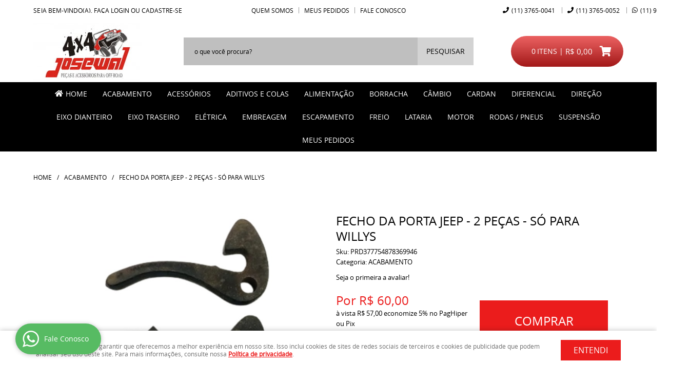

--- FILE ---
content_type: text/html; charset=UTF-8
request_url: https://www.josewal4x4.com.br/ACABAMENTO/fecho-da-porta-jeep-2-pecas-so-para-willys
body_size: 54032
content:

<!DOCTYPE html>
<html lang="pt-br">

<head prefix="og: http://ogp.me/ns#  fb: http://ogp.me/ns/fb#  product: http://ogp.me/ns/product#">
	<meta http-equiv="Content-Type" content="text/html; charset=utf-8" />	<title>Josewal 4x4</title>
	<meta name="description" content="O que sua viatura precisa ESTÁ AQUI! Aproveite essa oportunidade na Josewal 4x4, onde você encontra diversos produtos em um local só! Clique e conheça AGORA!" /><meta name="keywords" content="josewal, 4x4, jipe, rural, f75, maverick, F100, troller, off road, peças automotivas" /><link href="https://82388.cdn.simplo7.net/static/82388/configuracao/166179702596245.jpg" type="image/x-icon" rel="icon" /><link href="https://82388.cdn.simplo7.net/static/82388/configuracao/166179702596245.jpg" type="image/x-icon" rel="shortcut icon" />
<meta property="fb:app_id" content="197710707534212" />
<meta property="og:url" content="https://www.josewal4x4.com.br/ACABAMENTO/fecho-da-porta-jeep-2-pecas-so-para-willys" />
<meta property="og:type" content="og:product" />
<meta property="og:title" content="FECHO DA PORTA  JEEP - 2 PEÇAS - SÓ PARA WILLYS" />
<meta property="og:description" content="FECHO DA PORTA  JEEP - 2 PEÇAS - SÓ PARA WILLYS" />
<meta property="og:site_name" content="Josewal 4x4" />


<meta property="og:image" content="https://82388.cdn.simplo7.net/static/82388/sku/acabamento-fecho-da-porta-jeep-2-pecas-so-para-willys-1661569058346.jpg" />
<meta property="og:image:secure_url" content="https://82388.cdn.simplo7.net/static/82388/sku/acabamento-fecho-da-porta-jeep-2-pecas-so-para-willys-1661569058346.jpg" />
<meta property="og:image:url" content="https://82388.cdn.simplo7.net/static/82388/sku/acabamento-fecho-da-porta-jeep-2-pecas-so-para-willys-1661569058346.jpg" />
<meta property="og:image:type" content="image/jpeg" />
<meta property="og:image:width" content="800">
<meta property="og:image:height" content="600">
<!-- Global Site Tag (gtag.js) - Google Analytics -->
<script async src="https://www.googletagmanager.com/gtag/js?id=211427288"></script>
<script>
  window.dataLayer = window.dataLayer || [];
  function gtag(){dataLayer.push(arguments);}
  gtag('js', new Date());

  gtag('config', '211427288');
</script>
<style type="text/css">
	html,body,div,span,applet,object,iframe,table,caption,tbody,tfoot,thead,tr,th,td,del,dfn,em,font,img,ins,kbd,q,s,samp,small,strike,strong,sub,sup,tt,var,h1,h2,h3,h4,h5,h6,p,blockquote,pre,a,abbr,acronym,address,big,cite,code,dl,dt,dd,ol,ul,li,fieldset,form,label,legend{vertical-align:top;font-family:inherit;font-weight:inherit;font-style:inherit;font-size:100%;outline:0;padding:0;margin:0;border:0}i,cite,em,var,address,dfn{font-style:italic}body{font-family:Arial,Sans-serif;font-size:13px;font-weight:normal;line-height:20px}.grid-cep{display:inline;float:left;width:120px}:focus{outline:0}ins,del{text-decoration:none}a{color:inherit;text-decoration:none}a:hover{text-decoration:underline}strong,b{font-weight:bold}ol,ul{list-style:none}table{border-collapse:separate;border-spacing:0}caption,th,td{font-weight:normal;text-align:left}blockquote:before,blockquote:after,q:before,q:after{content:""}blockquote,q{quotes:"" ""}input[type="button"],input[type="submit"],input[type="reset"],input[type="file"]::-webkit-file-upload-button,button,input[type="color"],input[type="email"],input[type="number"],input[type="password"],input[type="tel"],input[type="url"],input[type="text"]{margin:0;padding:0;outline:0;vertical-align:top;-webkit-box-sizing:border-box;-moz-box-sizing:border-box;box-sizing:border-box}img{display:block}div[class^="element"]{display:inline-block;position:relative;-webkit-box-sizing:border-box;-moz-box-sizing:border-box;box-sizing:border-box}.pull-left,.push-left{float:left}.pull-right,.push-right{float:right}.info-phone a{text-decoration:none}.container-12 .grid-auto{display:inline;float:left;margin-left:10px;margin-right:10px;width:auto}iframe[name="google_conversion_frame"]{height:0;position:absolute}.img-lazy-hidden{visibility:hidden;-webkit-opacity:calc(0 / 100);-moz-opacity:calc(0 / 100);opacity:calc(0 / 100);-ms-filter:"progid:DXImageTransform.Microsoft.Alpha"(Opacity=0);filter:progid:DXImageTransform.Microsoft.Alpha(opacity=0)}.element-product-description .product-view,.element-product-info .product-view,.element-product-description .product-view-content,.element-product-info .product-view-content{padding:0 !important;max-width:100% !important;width:100% !important}.text-red{color:#DA4336}.text-green{color:#2CA26E}input[type="email"],input[type="number"],input[type="password"],input[type="tel"],input[type="url"],input[type="text"],input[type="search"],input[type="creditcard"],input[type="cpf"],select,textarea{background:#fff;border:1px solid #000;display:inline-block;line-height:14px;margin:0;width:100%;-webkit-box-sizing:border-box;-moz-box-sizing:border-box;box-sizing:border-box}input[type="email"][disabled],input[type="number"][disabled],input[type="password"][disabled],input[type="tel"][disabled],input[type="url"][disabled],input[type="text"][disabled],input[type="search"][disabled],input[type="creditcard"][disabled],input[type="cpf"][disabled],select[disabled],textarea[disabled]{background:rgba(217,217,217,0.75);cursor:not-allowed}input[type="email"][readonly],input[type="number"][readonly],input[type="password"][readonly],input[type="tel"][readonly],input[type="url"][readonly],input[type="text"][readonly],input[type="search"][readonly],input[type="creditcard"][readonly],input[type="cpf"][readonly],select[readonly],textarea[readonly]{background:rgba(217,217,217,0.5)}input[type="email"],input[type="number"],input[type="password"],input[type="tel"],input[type="url"],input[type="text"],input[type="search"],input[type="creditcard"],input[type="cpf"]{padding:7px 5px}input[type="email"].input-loading,input[type="number"].input-loading,input[type="password"].input-loading,input[type="tel"].input-loading,input[type="url"].input-loading,input[type="text"].input-loading,input[type="search"].input-loading,input[type="creditcard"].input-loading,input[type="cpf"].input-loading{background:url("https://cdn.simplo7.net/static/webroot/img/frontend/loading-small.gif") no-repeat right center #fff}input[type="email"].error,input[type="number"].error,input[type="password"].error,input[type="tel"].error,input[type="url"].error,input[type="text"].error,input[type="search"].error,input[type="creditcard"].error,input[type="cpf"].error{border-color:#e95b4c !important;-webkit-box-shadow:0 0 10px rgba(233,91,76,0.5);-moz-box-shadow:0 0 10px rgba(233,91,76,0.5);box-shadow:0 0 10px rgba(233,91,76,0.5)}select{background:url("https://cdn.simplo7.net/static/webroot/img/frontend/arrow-select.png") no-repeat right center #fff;cursor:pointer;padding:8px 40px 8px 6px;-webkit-appearance:none;-moz-appearance:none;appearance:none}textarea{resize:vertical}textarea.error{border-color:#e95b4c !important;-webkit-box-shadow:0 0 10px rgba(233,91,76,0.5);-moz-box-shadow:0 0 10px rgba(233,91,76,0.5);box-shadow:0 0 10px rgba(233,91,76,0.5)}.label-block{clear:both;display:block}label.error{clear:both;color:#e95b4c;display:block;font-size:14px;line-height:20px}.row,.final-product-row{display:table;position:relative;width:100%;-webkit-box-sizing:border-box;-moz-box-sizing:border-box;box-sizing:border-box}.btn-upload{overflow:hidden}.btn-upload .input-file-upload{cursor:pointer;position:absolute;font-size:100px;left:-20px;top:-60px;-webkit-opacity:calc(0 / 100);-moz-opacity:calc(0 / 100);opacity:calc(0 / 100);-ms-filter:"progid:DXImageTransform.Microsoft.Alpha"(Opacity=0);filter:progid:DXImageTransform.Microsoft.Alpha(opacity=0)}.btn-upload .input-file-upload::-webkit-file-upload-button{cursor:pointer}label a{font-size:inherit !important;line-height:inherit !important;vertical-align:initial !important}.label-inline-auto{display:inline;float:left;line-height:30px;margin-right:10px}#foo,.box-pix-btn input{text-transform:initial !important}.switch{background:#A6B6CC;cursor:pointer;display:inline-block;height:24px;overflow:hidden;position:relative;vertical-align:middle;width:44px;-webkit-border-radius:12px;-moz-border-radius:12px;border-radius:12px;-webkit-background-clip:padding-box;-moz-background-clip:padding;background-clip:padding-box;-webkit-transition:background .35s ease-in-out;-moz-transition:background .35s ease-in-out;-ms-transition:background .35s ease-in-out;-o-transition:background .35s ease-in-out;-webkit-user-select:none;-moz-user-select:none;user-select:none}.switch:not(.active){filter:grayscale(1)}.switch input{left:-999999px;position:absolute}.switch span{background:#fff;display:block;height:16px;left:4px;position:absolute;top:4px;width:16px;-webkit-border-radius:8px;-moz-border-radius:8px;border-radius:8px;-webkit-background-clip:padding-box;-moz-background-clip:padding;background-clip:padding-box;-webkit-transition:left .3s linear;-moz-transition:left .3s linear;-ms-transition:left .3s linear;-o-transition:left .3s linear}.switch.active{background:var(--base-color)}.switch.active span{left:24px}.btn-toolbar{display:table;margin-top:20px;position:relative;width:100%}.btn-toolbar .btn+.btn{margin-left:10px !important}.btn{background:#000;border:0;color:#fff;cursor:pointer;display:inline-block;padding:7px 15px;position:relative;text-align:center;text-decoration:none;-webkit-box-sizing:border-box;-moz-box-sizing:border-box;box-sizing:border-box;-webkit-user-select:none;-moz-user-select:none;user-select:none}.btn .btn-icon,.btn .btn-text{vertical-align:top}.btn .btn-icon{display:none;margin-right:5px}.btn .btn-text-top{color:#fff;display:inline-block;font-size:18px;font-weight:bold;line-height:24px;text-transform:uppercase;width:100%}.btn .btn-text{display:inline-block;line-height:16px}.btn.btn-blue{background-color:#3498db;background:-webkit-gradient(linear, left top, left bottom, from(#3498db), to(#2980b9));background:-webkit-linear-gradient(top, #3498db, #2980b9);background:-moz-linear-gradient(top, #3498db, #2980b9);background:-ms-linear-gradient(top, #3498db, #2980b9);background:-o-linear-gradient(top, #3498db, #2980b9);border-color:#1d5a82;color:#fff}.btn.btn-blue:hover{background-color:#4aa3df;background:-webkit-gradient(linear, left top, left bottom, from(#4aa3df), to(#2e8ece));background:-webkit-linear-gradient(top, #4aa3df, #2e8ece);background:-moz-linear-gradient(top, #4aa3df, #2e8ece);background:-ms-linear-gradient(top, #4aa3df, #2e8ece);background:-o-linear-gradient(top, #4aa3df, #2e8ece)}.btn.btn-blue:active,.btn.btn-blue:focus{background-color:#258cd1;background:-webkit-gradient(linear, left top, left bottom, from(#258cd1), to(#2472a4));background:-webkit-linear-gradient(top, #258cd1, #2472a4);background:-moz-linear-gradient(top, #258cd1, #2472a4);background:-ms-linear-gradient(top, #258cd1, #2472a4);background:-o-linear-gradient(top, #258cd1, #2472a4)}.btn.btn-block{display:block;width:100%}.btn.rebuy-button{background:#2ecc71;border-color:#25a25a}.btn.rebuy-button:hover{background:#29b765}.btn.rebuy-button span[class^="icon"]{background:url("https://cdn.simplo7.net/static/webroot/img/frontend/icon-rebuy.png") no-repeat;display:inline-block;margin:1px 2px 1px 0;height:16px;width:16px}.btn:hover{text-decoration:none}.btn[disabled="disabled"],.btn:disabled{cursor:not-allowed;filter:grayscale(1);-webkit-opacity:calc(50 / 100);-moz-opacity:calc(50 / 100);opacity:calc(50 / 100);-ms-filter:"progid:DXImageTransform.Microsoft.Alpha"(Opacity=50);filter:progid:DXImageTransform.Microsoft.Alpha(opacity=50)}.wrapper-btn-actions .btn{margin:5px}.btn-sm{padding:.25rem .5rem !important}.btn-sm .btn-text{font-size:.875rem}.btn-xs{padding:.125rem .5rem !important}.btn-xs .btn-text{font-size:.875rem !important}.mask-msg,.msg-mask{background:#fff;bottom:0;left:0;position:fixed;right:0;top:0;z-index:999999;-webkit-opacity:calc(60 / 100);-moz-opacity:calc(60 / 100);opacity:calc(60 / 100);-ms-filter:"progid:DXImageTransform.Microsoft.Alpha"(Opacity=60);filter:progid:DXImageTransform.Microsoft.Alpha(opacity=60)}.msg-product-add{background:url("https://cdn.simplo7.net/static/webroot/img/frontend/icon-ok.png") no-repeat 20px center #2ecc71;background:url("https://cdn.simplo7.net/static/webroot/img/frontend/icon-ok.png") no-repeat 20px center rgba(46,204,113,0.9);color:#fff;left:50%;margin-left:-360px;padding:40px 20px 40px 100px;position:fixed;top:20px;text-align:left;width:740px;z-index:1000000;-webkit-border-radius:10px;-moz-border-radius:10px;border-radius:10px;-webkit-background-clip:padding-box;-moz-background-clip:padding;background-clip:padding-box;-webkit-box-shadow:0 0 15px rgba(46,204,113,0.75);-moz-box-shadow:0 0 15px rgba(46,204,113,0.75);box-shadow:0 0 15px rgba(46,204,113,0.75);-webkit-box-sizing:border-box;-moz-box-sizing:border-box;box-sizing:border-box}.msg-product-add .msg-text-top{font-size:26px;line-height:36px}.msg-product-add .close-msg{color:#000;font-size:30px;margin-top:-10px;position:absolute;right:20px;text-decoration:none;top:50%;-webkit-opacity:calc(30 / 100);-moz-opacity:calc(30 / 100);opacity:calc(30 / 100);-ms-filter:"progid:DXImageTransform.Microsoft.Alpha"(Opacity=30);filter:progid:DXImageTransform.Microsoft.Alpha(opacity=30)}.msg-product-add .close-msg:hover{-webkit-opacity:calc(60 / 100);-moz-opacity:calc(60 / 100);opacity:calc(60 / 100);-ms-filter:"progid:DXImageTransform.Microsoft.Alpha"(Opacity=60);filter:progid:DXImageTransform.Microsoft.Alpha(opacity=60)}.msg,.message{color:#fff;font-size:16px;line-height:24px;left:50%;margin-left:-360px;padding:40px 20px 40px 100px;position:fixed;top:20px;text-align:left;width:740px;z-index:1000000;-webkit-border-radius:10px;-moz-border-radius:10px;border-radius:10px;-webkit-background-clip:padding-box;-moz-background-clip:padding;background-clip:padding-box;-webkit-box-sizing:border-box;-moz-box-sizing:border-box;box-sizing:border-box}.msg.msg-error,.message.msg-error,.msg.error,.message.error{background:url("https://cdn.simplo7.net/static/webroot/img/frontend/icon-error.png") no-repeat 20px center rgba(192,57,43,0.9);-webkit-box-shadow:0 0 15px rgba(192,57,43,0.75);-moz-box-shadow:0 0 15px rgba(192,57,43,0.75);box-shadow:0 0 15px rgba(192,57,43,0.75)}.msg.msg-masked-success,.message.msg-masked-success,.msg.msg-success,.message.msg-success,.msg.success,.message.success{background:url("https://cdn.simplo7.net/static/webroot/img/frontend/icon-ok.png") no-repeat 20px center #2ecc71;background:url("https://cdn.simplo7.net/static/webroot/img/frontend/icon-ok.png") no-repeat 20px center rgba(46,204,113,0.9);-webkit-box-shadow:0 0 15px rgba(46,204,113,0.75);-moz-box-shadow:0 0 15px rgba(46,204,113,0.75);box-shadow:0 0 15px rgba(46,204,113,0.75)}.msg.msg-warning,.message.msg-warning,.msg.msg-masked-warning,.message.msg-masked-warning,.msg.warning,.message.warning{background:url("https://cdn.simplo7.net/static/webroot/img/frontend/icon-warning.png") no-repeat 20px center #f39c12;background:url("https://cdn.simplo7.net/static/webroot/img/frontend/icon-warning.png") no-repeat 20px center rgba(243,156,18,0.9);-webkit-box-shadow:0 0 15px rgba(243,156,18,0.75);-moz-box-shadow:0 0 15px rgba(243,156,18,0.75);box-shadow:0 0 15px rgba(243,156,18,0.75)}.msg.msg-info,.message.msg-info,.msg.info,.message.info{background:url("https://cdn.simplo7.net/static/webroot/img/frontend/icon-info.png") no-repeat 20px center #3498db;background:url("https://cdn.simplo7.net/static/webroot/img/frontend/icon-info.png") no-repeat 20px center rgba(52,152,219,0.9);-webkit-box-shadow:0 0 15px rgba(52,152,219,0.75);-moz-box-shadow:0 0 15px rgba(52,152,219,0.75);box-shadow:0 0 15px rgba(52,152,219,0.75)}.msg p,.message p{font-size:16px;line-height:24px}.msg p a,.message p a{text-decoration:none}.msg .msg-text-top,.message .msg-text-top{font-size:26px;line-height:36px}.msg .msg-text-bottom,.message .msg-text-bottom{font-size:16px;line-height:30px}.msg .msg-text-bottom a,.message .msg-text-bottom a{border:2px solid #fff;display:inline-block;line-height:20px;margin:0 2px;padding:3px 10px;text-decoration:none;-webkit-border-radius:6px;-moz-border-radius:6px;border-radius:6px;-webkit-background-clip:padding-box;-moz-background-clip:padding;background-clip:padding-box}.msg .close-msg,.message .close-msg,.msg .message-close,.message .message-close,.msg .msg-close,.message .msg-close,.msg .close,.message .close{color:#000;font-size:30px;margin-top:-10px;position:absolute;right:20px;text-decoration:none;top:50%;-webkit-opacity:calc(30 / 100);-moz-opacity:calc(30 / 100);opacity:calc(30 / 100);-ms-filter:"progid:DXImageTransform.Microsoft.Alpha"(Opacity=30);filter:progid:DXImageTransform.Microsoft.Alpha(opacity=30)}.msg .close-msg:hover,.message .close-msg:hover,.msg .message-close:hover,.message .message-close:hover,.msg .msg-close:hover,.message .msg-close:hover,.msg .close:hover,.message .close:hover{-webkit-opacity:calc(60 / 100);-moz-opacity:calc(60 / 100);opacity:calc(60 / 100);-ms-filter:"progid:DXImageTransform.Microsoft.Alpha"(Opacity=60);filter:progid:DXImageTransform.Microsoft.Alpha(opacity=60)}.msg .btn,.message .btn{margin:10px 10px 0 0}.message-animated{color:#fff;left:50%;margin-left:-360px;padding:40px 20px 40px 100px;position:fixed;top:20px;text-align:left;width:740px;z-index:1000000;-webkit-border-radius:10px;-moz-border-radius:10px;border-radius:10px;-webkit-background-clip:padding-box;-moz-background-clip:padding;background-clip:padding-box;-webkit-box-sizing:border-box;-moz-box-sizing:border-box;box-sizing:border-box}.message-animated.error{background:url("https://cdn.simplo7.net/static/webroot/img/frontend/icon-error.png") no-repeat 20px center #c0392b;background:url("https://cdn.simplo7.net/static/webroot/img/frontend/icon-error.png") no-repeat 20px center rgba(192,57,43,0.9);-webkit-box-shadow:0 0 15px rgba(192,57,43,0.75);-moz-box-shadow:0 0 15px rgba(192,57,43,0.75);box-shadow:0 0 15px rgba(192,57,43,0.75)}.message-animated.success{background:url("https://cdn.simplo7.net/static/webroot/img/frontend/icon-ok.png") no-repeat 20px center #2ecc71;background:url("https://cdn.simplo7.net/static/webroot/img/frontend/icon-ok.png") no-repeat 20px center rgba(46,204,113,0.9);-webkit-box-shadow:0 0 15px rgba(46,204,113,0.75);-moz-box-shadow:0 0 15px rgba(46,204,113,0.75);box-shadow:0 0 15px rgba(46,204,113,0.75)}.message-animated.warning{background:url("https://cdn.simplo7.net/static/webroot/img/frontend/icon-warning.png") no-repeat 20px center #f39c12;background:url("https://cdn.simplo7.net/static/webroot/img/frontend/icon-warning.png") no-repeat 20px center rgba(243,156,18,0.9);-webkit-box-shadow:0 0 15px rgba(243,156,18,0.75);-moz-box-shadow:0 0 15px rgba(243,156,18,0.75);box-shadow:0 0 15px rgba(243,156,18,0.75)}.message-animated.info{background:url("https://cdn.simplo7.net/static/webroot/img/frontend/icon-info.png") no-repeat 20px center #3498db;background:url("https://cdn.simplo7.net/static/webroot/img/frontend/icon-info.png") no-repeat 20px center rgba(52,152,219,0.9);-webkit-box-shadow:0 0 15px rgba(52,152,219,0.75);-moz-box-shadow:0 0 15px rgba(52,152,219,0.75);box-shadow:0 0 15px rgba(52,152,219,0.75)}.message-animated p{font-size:16px;line-height:24px}.message-animated p a{text-decoration:none}.message-animated .close-msg,.message-animated .message-close{color:#000;font-size:30px;margin-top:-10px;position:absolute;right:20px;text-decoration:none;top:50%;-webkit-opacity:calc(30 / 100);-moz-opacity:calc(30 / 100);opacity:calc(30 / 100);-ms-filter:"progid:DXImageTransform.Microsoft.Alpha"(Opacity=30);filter:progid:DXImageTransform.Microsoft.Alpha(opacity=30)}.message-animated .close-msg:hover,.message-animated .message-close:hover{-webkit-opacity:calc(60 / 100);-moz-opacity:calc(60 / 100);opacity:calc(60 / 100);-ms-filter:"progid:DXImageTransform.Microsoft.Alpha"(Opacity=60);filter:progid:DXImageTransform.Microsoft.Alpha(opacity=60)}.order-message{background:url("https://cdn.simplo7.net/static/webroot/img/frontend/icon-ok.png") no-repeat 20px center #2ecc71;background:url("https://cdn.simplo7.net/static/webroot/img/frontend/icon-ok.png") no-repeat 20px center rgba(46,204,113,0.9);display:table;margin-bottom:20px;padding:30px 20px 30px 100px;text-align:left;width:100%;-webkit-border-radius:10px;-moz-border-radius:10px;border-radius:10px;-webkit-background-clip:padding-box;-moz-background-clip:padding;background-clip:padding-box;-webkit-box-shadow:0 0 15px rgba(46,204,113,0.75);-moz-box-shadow:0 0 15px rgba(46,204,113,0.75);box-shadow:0 0 15px rgba(46,204,113,0.75);-webkit-box-sizing:border-box;-moz-box-sizing:border-box;box-sizing:border-box}.order-message.order-message-error{background:url("https://cdn.simplo7.net/static/webroot/img/frontend/icon-error.png") no-repeat 20px center #c0392b;background:url("https://cdn.simplo7.net/static/webroot/img/frontend/icon-error.png") no-repeat 20px center rgba(192,57,43,0.9);-webkit-box-shadow:0 0 15px rgba(192,57,43,0.75);-moz-box-shadow:0 0 15px rgba(192,57,43,0.75);box-shadow:0 0 15px rgba(192,57,43,0.75)}.order-message.order-message-yellow{background:url("https://cdn.simplo7.net/static/webroot/img/frontend/icon-warning.png") no-repeat 20px center #f1c40f;background:url("https://cdn.simplo7.net/static/webroot/img/frontend/icon-warning.png") no-repeat 20px center rgba(241,196,15,0.9);-webkit-box-shadow:0 0 15px rgba(241,196,15,0.75);-moz-box-shadow:0 0 15px rgba(241,196,15,0.75);box-shadow:0 0 15px rgba(241,196,15,0.75)}.order-message.order-message-yellow p{margin-bottom:10px}.order-message p{color:#fff;font-size:14px}.order-message .order-message-button p{float:left;margin:20px 10px 20px 0}.order-message .order-message-button .btn{background:#224982 !important;border:0 !important;float:right;height:auto !important;padding:20px 40px !important;-webkit-box-shadow:0 0 10px rgba(34, 73, 130, .9) !important;-moz-box-shadow:0 0 10px rgba(34, 73, 130, .9) !important;box-shadow:0 0 10px rgba(34, 73, 130, .9) !important;-webkit-border-radius:6px !important;-moz-border-radius:6px !important;border-radius:6px !important;-webkit-background-clip:padding-box;-moz-background-clip:padding;background-clip:padding-box}.order-message .order-message-button .btn .btn-text{color:#fff !important;font-size:16px !important;line-height:20px !important}.order-message .order-message-button .btn:hover{background:#3498db !important}.no-rgba .msg-product-add,.no-rgba .msg,.no-rgba .order-message,.no-rgba .message-animated{-webkit-opacity:calc(90 / 100);-moz-opacity:calc(90 / 100);opacity:calc(90 / 100);-ms-filter:"progid:DXImageTransform.Microsoft.Alpha"(Opacity=90);filter:progid:DXImageTransform.Microsoft.Alpha(opacity=90)}.msg-inline{color:#fff;font-size:14px;line-height:18px;margin-bottom:20px;padding:15px;-webkit-border-radius:4px;-moz-border-radius:4px;border-radius:4px;-webkit-background-clip:padding-box;-moz-background-clip:padding;background-clip:padding-box}.msg-inline.success{background:rgba(46,204,113,0.9);-webkit-box-shadow:0 0 15px rgba(46,204,113,0.75);-moz-box-shadow:0 0 15px rgba(46,204,113,0.75);box-shadow:0 0 15px rgba(46,204,113,0.75)}.msg-inline.error{background:rgba(192,57,43,0.9);-webkit-box-shadow:0 0 15px rgba(192,57,43,0.75);-moz-box-shadow:0 0 15px rgba(192,57,43,0.75);box-shadow:0 0 15px rgba(192,57,43,0.75)}.msg-inline.warning{background:rgba(243,156,18,0.9);-webkit-box-shadow:0 0 15px rgba(243,156,18,0.75);-moz-box-shadow:0 0 15px rgba(243,156,18,0.75);box-shadow:0 0 15px rgba(243,156,18,0.75)}.msg-inline.info{background:rgba(52,152,219,0.9);-webkit-box-shadow:0 0 15px rgba(52,152,219,0.75);-moz-box-shadow:0 0 15px rgba(52,152,219,0.75);box-shadow:0 0 15px rgba(52,152,219,0.75)}#header-main div[class^="header-"]{display:table;padding:5px 0;width:100%}#header-main div[class^="element-"]{display:table-cell;vertical-align:middle}#nav-main div[class^="element-"]{margin-bottom:20px;width:100%}.element-banner-main,.element-banner-stripe,.element-banner-shop{margin-bottom:20px}.bx-wrapper{margin:0 auto;position:relative;padding:0;*zoom:1;-webkit-box-sizing:border-box;-moz-box-sizing:border-box;box-sizing:border-box}.bx-wrapper img{display:block;margin:0 auto;max-width:100%}.bx-wrapper .bx-viewport{-webkit-box-sizing:border-box;-moz-box-sizing:border-box;box-sizing:border-box;-webkit-transform:translatez(0);-moz-transform:translatez(0);-ms-transform:translatez(0);-o-transform:translatez(0)}.bx-wrapper .bx-viewport ul li{-webkit-backface-visibility:hidden;-moz-backface-visibility:hidden;backface-visibility:hidden}.bx-wrapper .bx-viewport #product-list .product-list-item{clear:none !important;margin:0 20px 0 0 !important}.bx-wrapper .bx-controls-auto{bottom:0;position:absolute;width:100%}.bx-wrapper .bx-loading{display:none !important}.bx-wrapper .bx-pager .bx-pager-item,.bx-wrapper .bx-controls-auto .bx-pager-item,.bx-wrapper .bx-pager .bx-controls-auto-item,.bx-wrapper .bx-controls-auto .bx-controls-auto-item{display:inline-block;*display:inline;*zoom:1}.bx-wrapper .bx-controls-direction a{overflow:hidden;position:absolute;text-align:center;z-index:90}.bx-wrapper .bx-controls-direction a.disabled{cursor:not-allowed;-webkit-opacity:calc(60 / 100);-moz-opacity:calc(60 / 100);opacity:calc(60 / 100);-ms-filter:"progid:DXImageTransform.Microsoft.Alpha"(Opacity=60);filter:progid:DXImageTransform.Microsoft.Alpha(opacity=60)}.bx-wrapper .bx-controls-auto{text-align:center}.bx-wrapper .bx-caption{background:#666 \9;background:rgba(80,80,80,0.75);bottom:0;left:0;position:absolute;width:100%}.bx-wrapper.horizontal .bx-viewport{height:auto !important}.bx-wrapper.horizontal .bx-controls-direction a{top:50%}.bx-wrapper.horizontal .bx-controls-direction a.bx-prev{left:0}.bx-wrapper.horizontal .bx-controls-direction a.bx-next{right:0}.bx-wrapper.vertical .bx-controls-direction a{left:50%}.bx-wrapper.vertical .bx-controls-direction a.bx-prev{top:0}.bx-wrapper.vertical .bx-controls-direction a.bx-next{bottom:0}#vitrine{-webkit-box-sizing:border-box;-moz-box-sizing:border-box;box-sizing:border-box}.element-content{margin:0 !important;width:100%}.content-main-cols-1 #vitrine{width:100%}.list-item{display:table;margin-top:10px;width:100%;-webkit-box-sizing:border-box;-moz-box-sizing:border-box;box-sizing:border-box}.list-item li{display:table;margin:4px 0;position:relative;width:100%;-webkit-box-sizing:border-box;-moz-box-sizing:border-box;box-sizing:border-box}.list-item-wrapper-center{display:table;margin-left:auto;margin-right:auto}.row{display:table;position:relative;width:100%;-webkit-box-sizing:border-box;-moz-box-sizing:border-box;box-sizing:border-box}.row.row-center{text-align:center}.header-box-content{display:table;position:relative;width:100%}.header-box-content h1 span[class^="icon"],.header-box-content h2 span[class^="icon"],.header-box-content .title-primary span[class^="icon"],.header-box-content .title-secundary span[class^="icon"]{display:none}.box{border:1px solid #000;padding:10px;position:relative;-webkit-box-sizing:border-box;-moz-box-sizing:border-box;box-sizing:border-box}.box .box-header{position:relative}.box .box-header .box-title{color:#666;display:block;font-size:16px;line-height:30px}.box .box-content{position:relative;padding-top:10px}.box .box-content p{line-height:20px}#content-main{display:table;margin-bottom:20px;width:100%}#content-main div[class^="element-"]+div[class^="element-"]{margin-top:20px}.element-latest,.element-highlight,.element-bestseller,.element-promotion,.element-banner-shop,.element-tags-vitrine,.element-newsletter-vitrine{display:table !important;position:relative;width:100% !important}.element-vitrine-brand{width:100%}.element-vitrine-brand .vitrine-brand .vitrine-brand-list{display:table;width:100%}.element-vitrine-brand .vitrine-brand .vitrine-brand-list .vitrine-brand-item{display:inline;float:left}.wrapper-form-contact,.wrapper-content-contact{display:inline;float:left;margin:0 1%;width:48%}.wrapper-form-contact #div-captcha{padding:0 0 0 120px}.wrapper-form-contact .text-private-policy{margin-left:120px;padding:15px 0}.wrapper-form-contact textarea.error{border-color:#e95b4c !important;-webkit-box-shadow:0 0 10px rgba(233,91,76,0.5);-moz-box-shadow:0 0 10px rgba(233,91,76,0.5);box-shadow:0 0 10px rgba(233,91,76,0.5)}.label-inline{display:inline;float:left;padding-right:10px;width:110px}.input-inline{margin-left:120px}.row-btn-submit{margin-top:20px}.msg-empty{color:#ccc;font-size:30px;line-height:40px;padding:20px 0 100px;text-align:center}ol.ordered-list{list-style:initial;list-style-position:inside;list-style-type:decimal;margin-bottom:10px}ol.ordered-list li+li{margin-top:10px}.page-content p,.page-content h1,.page-content h2,.page-content h3,.page-content h4,.page-content h5,.page-content h6{margin-bottom:10px}.wrapper-captcha{display:table;margin:10px auto}.wrapper-form-contact .btn{float:right}.text-center{text-align:center !important}.text-left{text-align:center !important}.text-right{text-align:right !important}.loading-page{background:url("https://cdn.simplo7.net/static/webroot/img/frontend/loading-box.gif") no-repeat center center rgba(255,255,255,0.75);bottom:0;left:0;position:fixed;right:0;top:0;z-index:1000050}.element-product-description .product-view-content,.element-product-info .product-view-content{word-break:break-word}.element-product-description .product-view-content:not(.wrapper-table-kit) img,.element-product-info .product-view-content:not(.wrapper-table-kit) img{height:auto !important;max-width:100% !important}.element-product-description .product-view-content:not(.wrapper-table-kit) div,.element-product-info .product-view-content:not(.wrapper-table-kit) div{max-width:100% !important;width:auto !important}.element-product-description .product-view-content:not(.wrapper-table-kit) table,.element-product-info .product-view-content:not(.wrapper-table-kit) table{width:100% !important}#nav-bottom div[class^="element"]{margin-bottom:20px;width:100%}#footer-main{margin-top:40px;padding:20px 0}#footer-main .footer-main-inner div[class^="footer-"]{display:table;position:relative;width:100%}#footer-main .footer-main-inner div[class^="footer-"]+div[class^="footer-"]{margin-top:20px}#footer-main div[class^="element-"]{float:left}#footer-main .title-footer{display:block}iframe[name="google_conversion_frame"]{left:-55555px;position:absolute}.text-primary{color:var(--base-color)}.h1,.h2,.h3,.h4,.h5,.h6{color:var(--title-color);font-weight:500;line-height:1.2;margin-bottom:.5rem}.h1{font-size:1.75rem}.h2{font-size:1.5rem}.h3{font-size:1.25rem}.h4{font-size:1rem}.h5{font-size:.875rem}.h6{font-size:.875rem}.fs-1{font-size:2.5rem !important}.fs-2{font-size:2rem!important}.fs-3{font-size:1.75rem !important}.fs-4{font-size:1.5rem !important}.fs-5{font-size:1.25rem !important}.fs-6{font-size:1rem!important}.lh-1{line-height:1 !important}.lh-sm{line-height:1.25 !important}.lh-base{line-height:1.5 !important}.lh-lg{line-height:2 !important}.text-decoration-underline{text-decoration:underline !important}.text-decoration-line-through{text-decoration:line-through !important}.text-decoration-none{text-decoration:none !important}.bx-wrapper{margin:0 auto;position:relative;padding:0;*zoom:1;-webkit-box-sizing:border-box;-moz-box-sizing:border-box;box-sizing:border-box}.bx-wrapper img{display:block;margin:0 auto;max-width:100%}.bx-wrapper .bx-viewport{-webkit-box-sizing:border-box;-moz-box-sizing:border-box;box-sizing:border-box;-webkit-transform:translatez(0);-moz-transform:translatez(0);-ms-transform:translatez(0);-o-transform:translatez(0)}.bx-wrapper .bx-viewport ul li{-webkit-backface-visibility:hidden;-moz-backface-visibility:hidden;backface-visibility:hidden}.bx-wrapper .bx-viewport #product-list .product-list-item{clear:none !important;margin:0 20px 0 0 !important}.bx-wrapper .bx-controls-auto{bottom:0;position:absolute;width:100%}.bx-wrapper .bx-loading{display:none !important}.bx-wrapper .bx-pager .bx-pager-item,.bx-wrapper .bx-controls-auto .bx-pager-item,.bx-wrapper .bx-pager .bx-controls-auto-item,.bx-wrapper .bx-controls-auto .bx-controls-auto-item{display:inline-block;*display:inline;*zoom:1}.bx-wrapper .bx-controls-direction a{overflow:hidden;position:absolute;text-align:center;z-index:90}.bx-wrapper .bx-controls-direction a.disabled{cursor:not-allowed;-webkit-opacity:calc(60 / 100);-moz-opacity:calc(60 / 100);opacity:calc(60 / 100);-ms-filter:"progid:DXImageTransform.Microsoft.Alpha"(Opacity=60);filter:progid:DXImageTransform.Microsoft.Alpha(opacity=60)}.bx-wrapper .bx-controls-auto{text-align:center}.bx-wrapper .bx-caption{background:#666 \9;background:rgba(80,80,80,0.75);bottom:0;left:0;position:absolute;width:100%}.bx-wrapper.horizontal .bx-viewport{height:auto !important}.bx-wrapper.horizontal .bx-controls-direction a{top:50%}.bx-wrapper.horizontal .bx-controls-direction a.bx-prev{left:0}.bx-wrapper.horizontal .bx-controls-direction a.bx-next{right:0}.bx-wrapper.vertical .bx-controls-direction a{left:50%}.bx-wrapper.vertical .bx-controls-direction a.bx-prev{top:0}.bx-wrapper.vertical .bx-controls-direction a.bx-next{bottom:0}.bg-light{background-color:#F1F3F6 !important}#instagram-feed{display:none !important}
	</style>
<style type="text/css">
	:root {
		--base-color: #eb1c1c;
		--sec-color: #000000;
		--btn-color: #eb1c1c;
		--btn-detail-color: #eb1c1c;
		--btn-tellme-color: #f7b117;
		--bg-shop: #ffffff;
		--bg-color: #ffffff;
				--font-title: open_sans_regular;
		--font-base: open_sans_regular;
		--menu-color: #000000;
		--menu-text-color: #ffffff;
		--footer-color: #000000;
		--footer-text-color: #ffffff;
		--text-color: #000000;
		--title-color: #000000;
		--header-color: #ffffff;
		--header-text-color: #000000;
	}

	</style>

<style id="style-general" >#footer-main .copyright{display:table;padding:20px 0;text-align:right;width:100%}#footer-main .copyright p{align-items:center;display:-webkit-flex;display:flex;font-size:10px;line-height:20px;justify-content:center;text-transform:uppercase;text-align:center}#footer-main .copyright img{margin-left:10px}

	#footer-main .copyright .logo-dloja,#footer-main .copyright .logo-loja-hostgator{display:inline-block;height:20px;overflow:hidden;text-indent:-555555px}#footer-main .copyright .logo-dloja img,#footer-main .copyright .logo-loja-hostgator img{display:block;height:20px;max-height:20px}

.fb-chat-wrapper.fb-chat-right+.wa-chat-wrapper.wa-chat-right .wa-chat-header{bottom:100px}.fb-chat-wrapper.fb-chat-left+.wa-chat-wrapper.wa-chat-left .wa-chat-header{bottom:100px}.wa-chat-wrapper{position:fixed;z-index:999999}.wa-chat-wrapper.wa-chat-left .wa-chat-header{left:30px}.wa-chat-wrapper.wa-chat-right .wa-chat-header{right:30px}.wa-chat-wrapper.wa-chat-darken .fb-chat-header .wa-chat-icon{background-position:0 -32px}.wa-chat-wrapper.wa-chat-darken .fb-chat-header .wa-chat-title{color:#000}.wa-chat-wrapper .wa-chat-header{background:#57bb63;bottom:30px;cursor:pointer;display:inline-block;font-size:0;padding:14px;position:fixed;-webkit-border-radius:30px;-moz-border-radius:30px;border-radius:30px;-webkit-background-clip:padding-box;-moz-background-clip:padding;background-clip:padding-box;-webkit-box-shadow:0 1px 8px rgba(0,0,0,0.25);-moz-box-shadow:0 1px 8px rgba(0,0,0,0.25);box-shadow:0 1px 8px rgba(0,0,0,0.25);-webkit-transition:all .4s;-moz-transition:all .4s;-ms-transition:all .4s;-o-transition:all .4s}.wa-chat-wrapper .wa-chat-header:hover{-webkit-transform:scale(1.1);-moz-transform:scale(1.1);-ms-transform:scale(1.1);-o-transform:scale(1.1)}.wa-chat-wrapper .wa-chat-header .wa-chat-icon{background:url("https://cdn.simplo7.net/static/webroot/img/frontend/icon-chat-wa.png") no-repeat 0 0;background-size:32px auto;display:inline-block;height:32px;width:32px}.wa-chat-wrapper .wa-chat-header .wa-chat-title{color:#fff;display:inline-block;font-size:14px;margin:6px 10px}.wa-chat-wrapper .wa-chat-header .wa-chat-title:empty{display:none !important}.fb-chat-wrapper{position:fixed;z-index:999999}.fb-chat-wrapper.fb-chat-left .fb-chat-header,.fb-chat-wrapper.fb-chat-left .fb-chat-content{left:30px}.fb-chat-wrapper.fb-chat-right .fb-chat-header,.fb-chat-wrapper.fb-chat-right .fb-chat-content{right:30px}.fb-chat-wrapper.fb-chat-darken .fb-chat-header .fb-chat-icon{background-position:0 -32px}.fb-chat-wrapper.fb-chat-darken .fb-chat-header .fb-chat-title{color:#000}.fb-chat-wrapper.active .fb-chat-icon-close{display:block}.fb-chat-wrapper .fb-chat-icon-close{background:#000;border:2px solid #fff;color:#fff;cursor:pointer;display:none;font-size:24px;height:30px;line-height:28px;position:absolute;right:-10px;top:-10px;text-align:center;width:30px;z-index:999999;-webkit-border-radius:50%;-moz-border-radius:50%;border-radius:50%;-webkit-background-clip:padding-box;-moz-background-clip:padding;background-clip:padding-box}.fb-chat-wrapper .fb-chat-header{bottom:30px;cursor:pointer;display:inline-block;font-size:0;padding:14px;position:fixed;-webkit-border-radius:30px;-moz-border-radius:30px;border-radius:30px;-webkit-background-clip:padding-box;-moz-background-clip:padding;background-clip:padding-box;-webkit-box-shadow:0 1px 8px rgba(0,0,0,0.25);-moz-box-shadow:0 1px 8px rgba(0,0,0,0.25);box-shadow:0 1px 8px rgba(0,0,0,0.25);-webkit-transition:all .4s;-moz-transition:all .4s;-ms-transition:all .4s;-o-transition:all .4s}.fb-chat-wrapper .fb-chat-header:hover{-webkit-transform:scale(1.1);-moz-transform:scale(1.1);-ms-transform:scale(1.1);-o-transform:scale(1.1)}.fb-chat-wrapper .fb-chat-header .fb-chat-icon{background:url("https://cdn.simplo7.net/static/webroot/img/frontend/icon-chat-fb.png") no-repeat 0 0;background-size:32px auto;display:inline-block;height:32px;width:32px}.fb-chat-wrapper .fb-chat-header .fb-chat-title{color:#fff;display:inline-block;font-size:14px;margin:6px 10px}.fb-chat-wrapper .fb-chat-header .fb-chat-title:empty{display:none !important}.fb-chat-wrapper .fb-chat-content{bottom:-480px;position:fixed;visibility:hidden;-webkit-opacity:0;-moz-opacity:0;opacity:0;-ms-filter:"progid:DXImageTransform.Microsoft.Alpha"(Opacity=0);filter:progid:DXImageTransform.Microsoft.Alpha(opacity=0);-webkit-transition:all .4s;-moz-transition:all .4s;-ms-transition:all .4s;-o-transition:all .4s}.fb-chat-wrapper.active .fb-chat-content{bottom:30px;visibility:visible;-webkit-opacity:1;-moz-opacity:1;opacity:1;-ms-filter:"progid:DXImageTransform.Microsoft.Alpha"(Opacity=100);filter:progid:DXImageTransform.Microsoft.Alpha(opacity=100)}.element-breadcrumb{display:table;margin-bottom:20px;width:100%}.element-breadcrumb .breadcrumb-list li{display:inline;float:left}.element-breadcrumb .breadcrumb-list li a{display:inline-block}.element-breadcrumb .breadcrumb-list li+li{background:url("https://cdn.simplo7.net/static/webroot/img/frontend/breadcrumb-separator.png") no-repeat left center;padding-left:24px}.element-breadcrumb .breadcrumb-list li.active a{color:#666;font-size:14px}#product-list.col-pl-2>li{width:48%}#product-list.col-pl-2>li:nth-child(2n+1){clear:both}#product-list.col-pl-3>li{width:31.333%}#product-list.col-pl-3>li:nth-child(3n+1){clear:both}#product-list.col-pl-4>li{width:23%}#product-list.col-pl-4>li:nth-child(4n+1){clear:both}#product-list.col-pl-5>li{width:18%}#product-list.col-pl-5>li:nth-child(5n+1){clear:both}#product-list,#product-list-sidebar{display:table;width:100%}#product-list .list-product-empty,#product-list-sidebar .list-product-empty{color:#ccc;font-size:30px;line-height:40px;padding:0 0 100px 0;text-align:center;width:100% !important}#product-list .product-list-item,#product-list-sidebar .product-list-item{display:inline;float:left;margin:0 1% 20px;position:relative;-webkit-box-sizing:border-box;-moz-box-sizing:border-box;box-sizing:border-box}#product-list .product-list-item .product-image,#product-list-sidebar .product-list-item .product-image{text-align:center;position:relative}#product-list .product-list-item .product-image a:not(.label-unavailable),#product-list-sidebar .product-list-item .product-image a:not(.label-unavailable){display:block;overflow:hidden;padding-bottom:0 !important;padding-top:100%;position:relative;-webkit-box-sizing:border-box;-moz-box-sizing:border-box;box-sizing:border-box}#product-list .product-list-item .product-image a:not(.label-unavailable) img,#product-list-sidebar .product-list-item .product-image a:not(.label-unavailable) img{left:50%;max-height:100%;max-width:100%;position:absolute;top:50%;-webkit-transform:translate(-50%, -50%);-moz-transform:translate(-50%, -50%);-ms-transform:translate(-50%, -50%);-o-transform:translate(-50%, -50%)}#product-list .product-list-item .product-image a:not(.label-unavailable) img.image-over,#product-list-sidebar .product-list-item .product-image a:not(.label-unavailable) img.image-over{display:none !important}#product-list .product-list-item .product-image a:not(.label-unavailable) img.image-over:hover,#product-list-sidebar .product-list-item .product-image a:not(.label-unavailable) img.image-over:hover{display:block !important}#product-list .product-list-item .product-image a.noimage,#product-list-sidebar .product-list-item .product-image a.noimage{background:url("https://cdn.simplo7.net/static/webroot/img/frontend/no-image-small.png") no-repeat center center}#product-list .product-list-item .product-image a.noimage img,#product-list-sidebar .product-list-item .product-image a.noimage img{display:none}#product-list .product-list-item .product-info,#product-list-sidebar .product-list-item .product-info{clear:both;padding:10px 0}#product-list .product-list-item .product-info .product-name,#product-list-sidebar .product-list-item .product-info .product-name{margin-bottom:5px;min-height:40px;text-align:center}#product-list .product-list-item .product-info .product-rating,#product-list-sidebar .product-list-item .product-info .product-rating{display:table;margin:0 auto 10px !important;width:auto !important}#product-list .product-list-item .product-info .product-rating .product-rating-stars-wrapper,#product-list-sidebar .product-list-item .product-info .product-rating .product-rating-stars-wrapper{display:inline;float:left;margin-right:5px !important}#product-list .product-list-item .product-info .product-rating .product-rating-number,#product-list-sidebar .product-list-item .product-info .product-rating .product-rating-number{display:inline;float:left}#product-list .product-list-item .product-info .product-unit,#product-list-sidebar .product-list-item .product-info .product-unit{display:none}#product-list .product-list-item .product-info .product-production-time,#product-list-sidebar .product-list-item .product-info .product-production-time{display:none}#product-list .product-list-item .product-info .product-old-price .product-strikethrough-price,#product-list-sidebar .product-list-item .product-info .product-old-price .product-strikethrough-price{text-decoration:line-through}#product-list .product-list-item .product-info .product-price,#product-list-sidebar .product-list-item .product-info .product-price{line-height:24px}#product-list .product-list-item .product-info .product-price span:first-child,#product-list-sidebar .product-list-item .product-info .product-price span:first-child{font-size:12px}#product-list .product-list-item .product-info .product-price .product-big,#product-list-sidebar .product-list-item .product-info .product-price .product-big,#product-list .product-list-item .product-info .product-price .product-big-price,#product-list-sidebar .product-list-item .product-info .product-price .product-big-price{font-size:18px}#product-list .product-list-item .product-info .product-price.product-wholesale span:first-child,#product-list-sidebar .product-list-item .product-info .product-price.product-wholesale span:first-child,#product-list .product-list-item .product-info .product-price.product-retail span:first-child,#product-list-sidebar .product-list-item .product-info .product-price.product-retail span:first-child{display:inline !important;font-weight:normal;text-transform:lowercase;font-size:12px}#product-list .product-list-item .product-info .product-price.product-retail,#product-list-sidebar .product-list-item .product-info .product-price.product-retail{width:100%;margin-top:3px}#product-list .product-list-item .product-info .product-parcelled-price,#product-list-sidebar .product-list-item .product-info .product-parcelled-price{font-size:12px;line-height:18px}#product-list .product-list-item .product-info .product-cash-price,#product-list-sidebar .product-list-item .product-info .product-cash-price{font-size:12px;line-height:18px}#product-list .product-list-item .product-info .product-tag-progressiveDiscount,#product-list-sidebar .product-list-item .product-info .product-tag-progressiveDiscount{margin:7px 0 0 0}#product-list .product-list-item .wrapper-product-combination,#product-list-sidebar .product-list-item .wrapper-product-combination{background:#fff;display:none;left:-2px;padding:5px 10px;position:absolute;right:-2px;top:100%;z-index:10}#product-list .product-list-item .wrapper-product-combination.product-combination-loading,#product-list-sidebar .product-list-item .wrapper-product-combination.product-combination-loading{background:url("https://cdn.simplo7.net/static/webroot/img/frontend/loading-small.gif") no-repeat center center #fff}#product-list .product-list-item .wrapper-product-combination.product-combination-loading .product-combination-title,#product-list-sidebar .product-list-item .wrapper-product-combination.product-combination-loading .product-combination-title,#product-list .product-list-item .wrapper-product-combination.product-combination-loading .product-combination-list,#product-list-sidebar .product-list-item .wrapper-product-combination.product-combination-loading .product-combination-list{visibility:hidden;-webkit-opacity:0;-moz-opacity:0;opacity:0;-ms-filter:"progid:DXImageTransform.Microsoft.Alpha"(Opacity=0);filter:progid:DXImageTransform.Microsoft.Alpha(opacity=0)}#product-list .product-list-item .product-list-item-inner.show-btn .wrapper-btn-product,#product-list-sidebar .product-list-item .product-list-item-inner.show-btn .wrapper-btn-product{display:block !important}#product-list .product-list-item .product-list-item-inner.hide-btn .wrapper-btn-product,#product-list-sidebar .product-list-item .product-list-item-inner.hide-btn .wrapper-btn-product,#product-list .product-list-item .product-list-item-inner.hide-btn .wrapper-product-combination,#product-list-sidebar .product-list-item .product-list-item-inner.hide-btn .wrapper-product-combination{display:none !important}#product-list .product-list-item .wrapper-btn-product,#product-list-sidebar .product-list-item .wrapper-btn-product{margin-top:10px;text-align:center}#product-list .product-list-item .label-promo,#product-list-sidebar .product-list-item .label-promo,#product-list .product-list-item .label-launch,#product-list-sidebar .product-list-item .label-launch,#product-list .product-list-item .label-unavailable,#product-list-sidebar .product-list-item .label-unavailable,#product-list .product-list-item .label-freeshiping,#product-list-sidebar .product-list-item .label-freeshiping{display:inline-block;overflow:hidden;-webkit-user-select:none;-moz-user-select:none;user-select:none}#product-list .product-list-item .label-promo,#product-list-sidebar .product-list-item .label-promo,#product-list .product-list-item .label-launch,#product-list-sidebar .product-list-item .label-launch{float:left;height:24px;width:50%;z-index:2}#product-list .product-list-item .label-freeshiping,#product-list-sidebar .product-list-item .label-freeshiping{clear:both;margin-top:10px;width:100%}#product-list .product-list-item .label-unavailable,#product-list-sidebar .product-list-item .label-unavailable{background:rgba(255,255,255,0.6);bottom:0;left:0;font-size:0;position:absolute;right:0;text-align:center;top:0;z-index:1}#product-list .product-list-item .label-unavailable:before,#product-list-sidebar .product-list-item .label-unavailable:before{color:rgba(0,0,0,0.75);content:"Produto Indisponível";font-size:16px;line-height:20px;left:15%;margin-top:-20px;max-width:70%;position:absolute;right:15%;top:50%;text-transform:uppercase}#product-list .product-list-item:hover,#product-list-sidebar .product-list-item:hover{z-index:5}#product-list .product-list-item:hover .wrapper-product-combination,#product-list-sidebar .product-list-item:hover .wrapper-product-combination{display:block}#product-list .product-list-item:hover .product-image a:not(.label-unavailable) img.image-main,#product-list-sidebar .product-list-item:hover .product-image a:not(.label-unavailable) img.image-main{visibility:hidden;-webkit-opacity:0;-moz-opacity:0;opacity:0;-ms-filter:"progid:DXImageTransform.Microsoft.Alpha"(Opacity=0);filter:progid:DXImageTransform.Microsoft.Alpha(opacity=0)}#product-list .product-list-item:hover .product-image a:not(.label-unavailable) img.image-over,#product-list-sidebar .product-list-item:hover .product-image a:not(.label-unavailable) img.image-over{display:block !important}.wrapper-product-combination .product-combination-title{clear:both;color:#666;display:block;font-size:14px}.wrapper-product-combination .product-combination-list{border:1px solid transparent;clear:both;display:table;margin:5px 0;width:100%;-webkit-box-sizing:border-box;-moz-box-sizing:border-box;box-sizing:border-box}.wrapper-product-combination .product-combination-list.error{border:1px solid #e95b4c;-webkit-box-shadow:0 0 8px rgba(233,91,76,0.8);-moz-box-shadow:0 0 8px rgba(233,91,76,0.8);box-shadow:0 0 8px rgba(233,91,76,0.8)}.wrapper-product-combination .product-combination-list .product-combination-item{border:1px solid transparent;display:inline;float:left;margin:2px;position:relative;-webkit-user-select:none;-moz-user-select:none;user-select:none}.wrapper-product-combination .product-combination-list .product-combination-item label{background:#fff;border:1px solid #ccc;cursor:pointer;display:block;font-size:12px;padding:1px;text-align:center}.wrapper-product-combination .product-combination-list .product-combination-item label div{line-height:16px;min-height:16px;padding:0 2px;position:relative;min-width:16px;-webkit-box-sizing:border-box;-moz-box-sizing:border-box;box-sizing:border-box}.wrapper-product-combination .product-combination-list .product-combination-item label div.combination-image{font-size:0;padding:0}.wrapper-product-combination .product-combination-list .product-combination-item label div.combination-image img{display:inline-block;height:auto;max-width:100%;max-height:100%;vertical-align:middle;width:auto}.wrapper-product-combination .product-combination-list .product-combination-item label div span{border:8px solid transparent;border-top-color:transparent !important;border-left-color:transparent !important;bottom:0;position:absolute;right:0}.wrapper-product-combination .product-combination-list .product-combination-item input[type="checkbox"]{position:absolute;-webkit-opacity:0;-moz-opacity:0;opacity:0;-ms-filter:"progid:DXImageTransform.Microsoft.Alpha"(Opacity=0);filter:progid:DXImageTransform.Microsoft.Alpha(opacity=0)}.wrapper-product-combination .product-combination-list .product-combination-item.product-combination-unavailable{-webkit-opacity:.75;-moz-opacity:.75;opacity:.75;-ms-filter:"progid:DXImageTransform.Microsoft.Alpha"(Opacity=75);filter:progid:DXImageTransform.Microsoft.Alpha(opacity=75)}.wrapper-product-combination .product-combination-list .product-combination-item.product-combination-unavailable label{cursor:default}.wrapper-product-combination .product-combination-list .product-combination-item.product-combination-unavailable .label-product-combination-unavailable{background:url("https://cdn.simplo7.net/static/webroot/img/frontend/label-product-combination-unavailable.png") no-repeat;display:block;height:11px;position:absolute;right:-5px;text-indent:-555555px;top:-5px;width:11px}.product-rating{display:inline-block;margin-bottom:10px;text-align:left;width:100%}.product-rating.product-rating-hide{display:none !important}.product-rating .product-rating-stars-wrapper{background:#c5c5c5;display:block;float:left;height:16px;margin-right:10px;position:relative;width:84px}.product-rating .product-rating-stars-wrapper .product-rating-stars-bg{background:#f2ca27;display:block;height:16px;width:0}.product-rating .product-rating-stars-wrapper .product-rating-stars{background:url("https://cdn.simplo7.net/static/webroot/img/frontend/bg-stars.png") no-repeat;display:block;height:18px;left:0;position:absolute;top:0;width:84px}.product-rating .product-rating-stars-wrapper .product-rating-stars .rating-stars{cursor:pointer;display:inline-block;height:37px;width:20%}.product-rating.star-1 .product-rating-stars-wrapper .product-rating-stars-bg{width:20%}.product-rating.star-2 .product-rating-stars-wrapper .product-rating-stars-bg{width:40%}.product-rating.star-3 .product-rating-stars-wrapper .product-rating-stars-bg{width:60%}.product-rating.star-4 .product-rating-stars-wrapper .product-rating-stars-bg{width:80%}.product-rating.star-5 .product-rating-stars-wrapper .product-rating-stars-bg{width:100%}#product-list.col-pl-2>li{width:48%}#product-list.col-pl-2>li:nth-child(2n+1){clear:both}#product-list.col-pl-3>li{width:31.333%}#product-list.col-pl-3>li:nth-child(3n+1){clear:both}#product-list.col-pl-4>li{width:23%}#product-list.col-pl-4>li:nth-child(4n+1){clear:both}#product-list.col-pl-5>li{width:18%}#product-list.col-pl-5>li:nth-child(5n+1){clear:both}#product-list,#product-list-sidebar{display:table;width:100%}#product-list .list-product-empty,#product-list-sidebar .list-product-empty{color:#ccc;font-size:30px;line-height:40px;padding:0 0 100px 0;text-align:center;width:100% !important}#product-list .product-list-item,#product-list-sidebar .product-list-item{display:inline;float:left;margin:0 1% 20px;position:relative;-webkit-box-sizing:border-box;-moz-box-sizing:border-box;box-sizing:border-box}#product-list .product-list-item .product-image,#product-list-sidebar .product-list-item .product-image{text-align:center;position:relative}#product-list .product-list-item .product-image a:not(.label-unavailable),#product-list-sidebar .product-list-item .product-image a:not(.label-unavailable){display:block;overflow:hidden;padding-bottom:0 !important;padding-top:100%;position:relative;-webkit-box-sizing:border-box;-moz-box-sizing:border-box;box-sizing:border-box}#product-list .product-list-item .product-image a:not(.label-unavailable) img,#product-list-sidebar .product-list-item .product-image a:not(.label-unavailable) img{left:50%;max-height:100%;max-width:100%;position:absolute;top:50%;-webkit-transform:translate(-50%, -50%);-moz-transform:translate(-50%, -50%);-ms-transform:translate(-50%, -50%);-o-transform:translate(-50%, -50%)}#product-list .product-list-item .product-image a:not(.label-unavailable) img.image-over,#product-list-sidebar .product-list-item .product-image a:not(.label-unavailable) img.image-over{display:none !important}#product-list .product-list-item .product-image a:not(.label-unavailable) img.image-over:hover,#product-list-sidebar .product-list-item .product-image a:not(.label-unavailable) img.image-over:hover{display:block !important}#product-list .product-list-item .product-image a.noimage,#product-list-sidebar .product-list-item .product-image a.noimage{background:url("https://cdn.simplo7.net/static/webroot/img/frontend/no-image-small.png") no-repeat center center}#product-list .product-list-item .product-image a.noimage img,#product-list-sidebar .product-list-item .product-image a.noimage img{display:none}#product-list .product-list-item .product-info,#product-list-sidebar .product-list-item .product-info{clear:both;padding:10px 0}#product-list .product-list-item .product-info .product-name,#product-list-sidebar .product-list-item .product-info .product-name{margin-bottom:5px;min-height:40px;text-align:center}#product-list .product-list-item .product-info .product-rating,#product-list-sidebar .product-list-item .product-info .product-rating{display:table;margin:0 auto 10px !important;width:auto !important}#product-list .product-list-item .product-info .product-rating .product-rating-stars-wrapper,#product-list-sidebar .product-list-item .product-info .product-rating .product-rating-stars-wrapper{display:inline;float:left;margin-right:5px !important}#product-list .product-list-item .product-info .product-rating .product-rating-number,#product-list-sidebar .product-list-item .product-info .product-rating .product-rating-number{display:inline;float:left}#product-list .product-list-item .product-info .product-unit,#product-list-sidebar .product-list-item .product-info .product-unit{display:none}#product-list .product-list-item .product-info .product-production-time,#product-list-sidebar .product-list-item .product-info .product-production-time{display:none}#product-list .product-list-item .product-info .product-old-price .product-strikethrough-price,#product-list-sidebar .product-list-item .product-info .product-old-price .product-strikethrough-price{text-decoration:line-through}#product-list .product-list-item .product-info .product-price,#product-list-sidebar .product-list-item .product-info .product-price{line-height:24px}#product-list .product-list-item .product-info .product-price span:first-child,#product-list-sidebar .product-list-item .product-info .product-price span:first-child{font-size:12px}#product-list .product-list-item .product-info .product-price .product-big,#product-list-sidebar .product-list-item .product-info .product-price .product-big,#product-list .product-list-item .product-info .product-price .product-big-price,#product-list-sidebar .product-list-item .product-info .product-price .product-big-price{font-size:18px}#product-list .product-list-item .product-info .product-parcelled-price,#product-list-sidebar .product-list-item .product-info .product-parcelled-price{font-size:12px;line-height:18px}#product-list .product-list-item .product-info .product-cash-price,#product-list-sidebar .product-list-item .product-info .product-cash-price{font-size:12px;line-height:18px}#product-list .product-list-item .product-info .product-tag-progressiveDiscount,#product-list-sidebar .product-list-item .product-info .product-tag-progressiveDiscount{margin:7px 0 0 0}#product-list .product-list-item .wrapper-product-combination,#product-list-sidebar .product-list-item .wrapper-product-combination{background:#fff;display:none;left:-2px;padding:5px 10px;position:absolute;right:-2px;top:100%;z-index:10}#product-list .product-list-item .wrapper-product-combination.product-combination-loading,#product-list-sidebar .product-list-item .wrapper-product-combination.product-combination-loading{background:url("https://cdn.simplo7.net/static/webroot/img/frontend/loading-small.gif") no-repeat center center #fff}#product-list .product-list-item .wrapper-product-combination.product-combination-loading .product-combination-title,#product-list-sidebar .product-list-item .wrapper-product-combination.product-combination-loading .product-combination-title,#product-list .product-list-item .wrapper-product-combination.product-combination-loading .product-combination-list,#product-list-sidebar .product-list-item .wrapper-product-combination.product-combination-loading .product-combination-list{visibility:hidden;-webkit-opacity:0;-moz-opacity:0;opacity:0;-ms-filter:"progid:DXImageTransform.Microsoft.Alpha"(Opacity=0);filter:progid:DXImageTransform.Microsoft.Alpha(opacity=0)}#product-list .product-list-item .product-list-item-inner.show-btn .wrapper-btn-product,#product-list-sidebar .product-list-item .product-list-item-inner.show-btn .wrapper-btn-product{display:block !important}#product-list .product-list-item .product-list-item-inner.hide-btn .wrapper-btn-product,#product-list-sidebar .product-list-item .product-list-item-inner.hide-btn .wrapper-btn-product,#product-list .product-list-item .product-list-item-inner.hide-btn .wrapper-product-combination,#product-list-sidebar .product-list-item .product-list-item-inner.hide-btn .wrapper-product-combination{display:none !important}#product-list .product-list-item .wrapper-btn-product,#product-list-sidebar .product-list-item .wrapper-btn-product{margin-top:10px;text-align:center}#product-list .product-list-item .label-promo,#product-list-sidebar .product-list-item .label-promo,#product-list .product-list-item .label-launch,#product-list-sidebar .product-list-item .label-launch,#product-list .product-list-item .label-unavailable,#product-list-sidebar .product-list-item .label-unavailable,#product-list .product-list-item .label-freeshiping,#product-list-sidebar .product-list-item .label-freeshiping{display:inline-block;overflow:hidden;-webkit-user-select:none;-moz-user-select:none;user-select:none}#product-list .product-list-item .label-promo,#product-list-sidebar .product-list-item .label-promo,#product-list .product-list-item .label-launch,#product-list-sidebar .product-list-item .label-launch{float:left;height:24px;width:50%;z-index:2}#product-list .product-list-item .label-freeshiping,#product-list-sidebar .product-list-item .label-freeshiping{clear:both;margin-top:10px;width:100%}#product-list .product-list-item .label-unavailable,#product-list-sidebar .product-list-item .label-unavailable{background:rgba(255,255,255,0.6);bottom:0;left:0;font-size:0;position:absolute;right:0;text-align:center;top:0;z-index:1}#product-list .product-list-item .label-unavailable:before,#product-list-sidebar .product-list-item .label-unavailable:before{color:rgba(0,0,0,0.75);content:"Produto Indisponível";font-size:16px;line-height:20px;left:15%;margin-top:-20px;max-width:70%;position:absolute;right:15%;top:50%;text-transform:uppercase}#product-list .product-list-item:hover,#product-list-sidebar .product-list-item:hover{z-index:5}#product-list .product-list-item:hover .wrapper-product-combination,#product-list-sidebar .product-list-item:hover .wrapper-product-combination{display:block}#product-list .product-list-item:hover .product-image a:not(.label-unavailable) img.image-main,#product-list-sidebar .product-list-item:hover .product-image a:not(.label-unavailable) img.image-main{visibility:hidden;-webkit-opacity:0;-moz-opacity:0;opacity:0;-ms-filter:"progid:DXImageTransform.Microsoft.Alpha"(Opacity=0);filter:progid:DXImageTransform.Microsoft.Alpha(opacity=0)}#product-list .product-list-item:hover .product-image a:not(.label-unavailable) img.image-over,#product-list-sidebar .product-list-item:hover .product-image a:not(.label-unavailable) img.image-over{display:block !important}.wrapper-product-combination .product-combination-title{clear:both;color:#666;display:block;font-size:14px}.wrapper-product-combination .product-combination-list{border:1px solid transparent;clear:both;display:table;margin:5px 0;width:100%;-webkit-box-sizing:border-box;-moz-box-sizing:border-box;box-sizing:border-box}.wrapper-product-combination .product-combination-list.error{border:1px solid #e95b4c;-webkit-box-shadow:0 0 8px rgba(233,91,76,0.8);-moz-box-shadow:0 0 8px rgba(233,91,76,0.8);box-shadow:0 0 8px rgba(233,91,76,0.8)}.wrapper-product-combination .product-combination-list .product-combination-item{border:1px solid transparent;display:inline;float:left;margin:2px;position:relative;-webkit-user-select:none;-moz-user-select:none;user-select:none}.wrapper-product-combination .product-combination-list .product-combination-item label{background:#fff;border:1px solid #ccc;cursor:pointer;display:block;font-size:12px;padding:1px;text-align:center}.wrapper-product-combination .product-combination-list .product-combination-item label div{line-height:16px;min-height:16px;padding:0 2px;position:relative;min-width:16px;-webkit-box-sizing:border-box;-moz-box-sizing:border-box;box-sizing:border-box}.wrapper-product-combination .product-combination-list .product-combination-item label div.combination-image{font-size:0;padding:0}.wrapper-product-combination .product-combination-list .product-combination-item label div.combination-image img{display:inline-block;height:auto;max-width:100%;max-height:100%;vertical-align:middle;width:auto}.wrapper-product-combination .product-combination-list .product-combination-item label div span{border:8px solid transparent;border-top-color:transparent !important;border-left-color:transparent !important;bottom:0;position:absolute;right:0}.wrapper-product-combination .product-combination-list .product-combination-item input[type="checkbox"]{position:absolute;-webkit-opacity:0;-moz-opacity:0;opacity:0;-ms-filter:"progid:DXImageTransform.Microsoft.Alpha"(Opacity=0);filter:progid:DXImageTransform.Microsoft.Alpha(opacity=0)}.wrapper-product-combination .product-combination-list .product-combination-item.product-combination-unavailable{-webkit-opacity:.75;-moz-opacity:.75;opacity:.75;-ms-filter:"progid:DXImageTransform.Microsoft.Alpha"(Opacity=75);filter:progid:DXImageTransform.Microsoft.Alpha(opacity=75)}.wrapper-product-combination .product-combination-list .product-combination-item.product-combination-unavailable label{cursor:default}.wrapper-product-combination .product-combination-list .product-combination-item.product-combination-unavailable .label-product-combination-unavailable{background:url("https://cdn.simplo7.net/static/webroot/img/frontend/label-product-combination-unavailable.png") no-repeat;display:block;height:11px;position:absolute;right:-5px;text-indent:-555555px;top:-5px;width:11px}.product-rating{display:inline-block;margin-bottom:10px;text-align:left;width:100%}.product-rating.product-rating-hide{display:none !important}.product-rating .product-rating-stars-wrapper{background:#c5c5c5;display:block;float:left;height:16px;margin-right:10px;position:relative;width:84px}.product-rating .product-rating-stars-wrapper .product-rating-stars-bg{background:#f2ca27;display:block;height:16px;width:0}.product-rating .product-rating-stars-wrapper .product-rating-stars{background:url("https://cdn.simplo7.net/static/webroot/img/frontend/bg-stars.png") no-repeat;display:block;height:18px;left:0;position:absolute;top:0;width:84px}.product-rating .product-rating-stars-wrapper .product-rating-stars .rating-stars{cursor:pointer;display:inline-block;height:37px;width:20%}.product-rating.star-1 .product-rating-stars-wrapper .product-rating-stars-bg{width:20%}.product-rating.star-2 .product-rating-stars-wrapper .product-rating-stars-bg{width:40%}.product-rating.star-3 .product-rating-stars-wrapper .product-rating-stars-bg{width:60%}.product-rating.star-4 .product-rating-stars-wrapper .product-rating-stars-bg{width:80%}.product-rating.star-5 .product-rating-stars-wrapper .product-rating-stars-bg{width:100%}.element-buy-all .wrapper-btn-buy-all{text-align:center}.element-buy-all .wrapper-btn-buy-all.top{margin-bottom:30px}.element-buy-all .wrapper-btn-buy-all.bottom{margin-top:30px}.element-buy-all #product-list{display:-webkit-flex;display:flex;flex-wrap:wrap;margin-left:-10px;margin-right:-10px;width:auto}.element-buy-all #product-list .product-list-item{height:auto !important;padding-left:10px;padding-right:10px;width:20%}.element-buy-all #product-list .product-list-item.product-list-item-active:before{content:"";background:#000;height:20px;position:absolute;right:15px;top:5px;width:20px;z-index:2;-webkit-mask:url("https://cdn.simplo7.net/static/webroot/img/frontend/icon-checked.svg") no-repeat center center;-moz-mask:url("https://cdn.simplo7.net/static/webroot/img/frontend/icon-checked.svg") no-repeat center center;mask:url("https://cdn.simplo7.net/static/webroot/img/frontend/icon-checked.svg") no-repeat center center}.element-buy-all #product-list .product-list-item .product-image{padding-top:100%;position:relative}.element-buy-all #product-list .product-list-item .product-image img{left:50%;position:absolute;top:50%;-webkit-transform:translate(-50%, -50%);-moz-transform:translate(-50%, -50%);-ms-transform:translate(-50%, -50%);-o-transform:translate(-50%, -50%)}.element-buy-all #product-list .product-list-item .wrapper-amount-item{align-items:center;display:-webkit-flex;display:flex;margin-bottom:10px}.element-buy-all #product-list .product-list-item .wrapper-amount-item .label-amount-item{font-size:12px;margin-right:5px}.table-primary{margin-bottom:20px;width:100%}.table-primary thead th{border:1px solid #000;border-bottom:0 !important;color:#666;font-size:14px;line-height:20px;padding:10px;vertical-align:middle}.table-primary thead th.nowrap{white-space:nowrap !important}.table-primary thead th+th{border-left:0}.table-primary tbody th,.table-primary tbody td{border:1px solid #000;font-size:14px;line-height:20px;padding:5px 10px;text-align:left;vertical-align:middle;white-space:pre-wrap}.table-primary tbody th.nowrap,.table-primary tbody td.nowrap{white-space:nowrap !important}.table-primary tbody th+th,.table-primary tbody td+th,.table-primary tbody th+td,.table-primary tbody td+td{border-left:0}.table-primary tbody tr+tr th,.table-primary tbody tr+tr td{border-top:0}.row+table{margin-top:10px}table th,table td{position:relative}table th.actions,table td.actions{text-align:center}table th.actions .btn+.btn,table td.actions .btn+.btn{margin-left:5px}table th.min-content,table td.min-content{text-align:center;white-space:nowrap;width:1%}table th.left,table td.left{text-align:left !important}table th.center,table td.center{text-align:center !important}table th.right,table td.right{text-align:right !important}table tbody tr.empty td em{color:#ccc;display:block;font-size:30px;line-height:40px;padding:20px 10px;text-align:center}.list-freight{width:100%}.list-freight thead tr th{font-size:14px;line-height:20px;padding:5px;width:33.3%}.list-freight th,.list-freight td{text-align:center}.list-freight th:first-child,.list-freight td:first-child{text-align:left}.list-freight tbody tr td{font-size:12px;line-height:20px;padding:5px;width:33.3%}.table-list{border-collapse:collapse;margin-top:20px;width:100%}.table-list tr th{color:#666;font-size:14px;padding:5px;vertical-align:middle}.table-list tr td{padding:5px;vertical-align:middle}.table-list tr td.holder-image{text-align:center}.table-list tr td.holder-image>a{display:inline-block;height:60px;line-height:60px;width:60px}.table-list tr td.holder-image img{display:inline-block;height:auto;max-height:60px;max-width:60px;width:auto}.table-list tr+tr td{border-top:1px dotted #ccc}.table-kit{border-collapse:collapse;margin-top:20px;width:100%}.table-kit tr+tr td{border-top:1px dotted #ccc}.table-kit tr td{padding:10px 5px;vertical-align:middle}.table-kit tfoot td{border-top:1px dotted #ccc;font-size:24px;padding:15px}#product-shipping td:nth-of-type(1),#product-shipping td:nth-of-type(2){white-space:nowrap}.table-orders thead th.min-content{text-align:center}.table-orders tbody td.min-content{text-align:center}.table-orders>tbody>tr>td.last-value{padding-left:30px;padding-right:30px}.table-orders th.value-product,.table-orders td.value-product{white-space:nowrap;text-align:right;width:1%}.wrapper-kit>td{line-height:0 !important;padding:20px 10px !important}.wrapper-kit>td table{margin:-25px 0 0 0 !important}.wrapper-kit>td table thead{-webkit-opacity:0;-moz-opacity:0;opacity:0;-ms-filter:"progid:DXImageTransform.Microsoft.Alpha"(Opacity=0);filter:progid:DXImageTransform.Microsoft.Alpha(opacity=0)}.box-wrapper-kit{line-height:0;border:1px solid #ccc;padding:10px;position:relative;-webkit-border-radius:4px;-moz-border-radius:4px;border-radius:4px;-webkit-background-clip:padding-box;-moz-background-clip:padding;background-clip:padding-box}.box-wrapper-kit .title-wrapper-kit{background:#fff;font-size:14px;display:inline-block;padding:0 3px;position:absolute;line-height:20px;left:20px;top:-10px}.product-thumbnails .product-thumbnails-list .product-thumbnails-item{position:relative}.product-thumbnails .product-thumbnails-list .product-thumbnails-item .link-thumbnail{bottom:0;cursor:pointer;left:0;position:absolute;right:0;top:0}.product-sharing{clear:both;margin:10px auto}.product-sharing .product-sharing-list{display:inline-block;font-size:0;text-align:center;width:100%}.product-sharing .product-sharing-list li{display:inline-block;float:none;line-height:0;margin:5px;position:relative}.element-product-detail{position:relative;width:100%}.element-product-detail .product-detail{display:inline;float:left;position:relative;width:49%;-webkit-box-sizing:border-box;-moz-box-sizing:border-box;box-sizing:border-box}.element-product-detail .product-detail.product-detail-left{margin-right:1%}.element-product-detail .product-detail.product-detail-right{margin-left:1%}.wrapper-product-question,.wrapper-product-question-kit{display:inline-block;margin:10px 0;width:100%}.wrapper-product-question .product-question-title,.wrapper-product-question-kit .product-question-title{clear:both;color:#666;display:block;font-size:14px}.wrapper-product-question .product-question-item-title,.wrapper-product-question-kit .product-question-item-title{font-size:12px}.wrapper-product-question .grid-text,.wrapper-product-question-kit .grid-text{display:inline;float:left;width:100%}.wrapper-product-question .product-question-action,.wrapper-product-question-kit .product-question-action{margin-bottom:15px;margin-left:0 !important}.wrapper-product-question .label-unit,.wrapper-product-question-kit .label-unit{display:inline;float:left}.wrapper-product-question .question-obs,.wrapper-product-question-kit .question-obs{display:inline-block;margin-top:5px;width:100%}.wrapper-product-question .product-custom-question-select,.wrapper-product-question-kit .product-custom-question-select{position:relative}.wrapper-product-question .product-custom-question-select select,.wrapper-product-question-kit .product-custom-question-select select{background-color:transparent;color:#363636;font-size:14px}.wrapper-product-question .product-custom-question-select .product-custom-question-cost,.wrapper-product-question-kit .product-custom-question-select .product-custom-question-cost{position:absolute;top:10px;right:calc(17px + 13px);color:#7C90AA;font-size:12px;user-select:none;z-index:-1;display:none}.wrapper-product-question-price{padding-bottom:20px}.wrapper-product-question-price .product-question-price{line-height:30px}.wrapper-product-question-price .product-question-price span{vertical-align:initial}.wrapper-product-question-price .product-question-price .product-question-value{font-size:24px}.wrapper-product-home{font-size:20px;margin:15px 0;color:#DF0000}.product-view{display:table;position:relative;width:100%;-webkit-box-sizing:border-box;-moz-box-sizing:border-box;box-sizing:border-box}.product-view+.product-view{margin-top:20px}.product-view .product-view-header .product-view-title{font-size:24px;line-height:30px;-webkit-box-sizing:border-box;-moz-box-sizing:border-box;box-sizing:border-box}.product-view .product-view-header .product-view-content{display:table;width:100%;-webkit-box-sizing:border-box;-moz-box-sizing:border-box;box-sizing:border-box}.product-view.element-product-description .product-view-content p+p{margin-top:10px}.element-product-detail{margin-bottom:20px}.element-product-detail .product-main-image{display:inline-block;margin:0 auto;height:400px;position:relative;width:100%;-webkit-box-sizing:border-box;-moz-box-sizing:border-box;box-sizing:border-box}.element-product-detail .product-main-image.video-active img{visibility:hidden !important}.element-product-detail .product-main-image img{height:auto !important;left:50%;margin:0 auto;max-height:100%;position:absolute;max-width:100%;top:50%;width:auto !important;-webkit-transform:translate(-50%, -50%);-moz-transform:translate(-50%, -50%);-ms-transform:translate(-50%, -50%);-o-transform:translate(-50%, -50%)}.element-product-detail .product-main-image.product-main-image-empty{padding:0 !important;height:400px !important}.element-product-detail .product-main-image .product-noimage{background:url("https://cdn.simplo7.net/static/webroot/img/frontend/no-image-large.png") no-repeat center center;bottom:0;left:0;margin:0 auto;position:absolute;top:0;width:100%}.element-product-detail .product-main-image .zoomWrapper{margin:0 auto;height:400px !important;position:relative;width:100% !important}.element-product-detail .product-main-image .video-holder{position:absolute;padding-bottom:56.25%;height:0;overflow:hidden;margin-top:-28.125%;max-width:100%;top:50%;width:100%;visibility:hidden;z-index:2}.element-product-detail .product-main-image .video-holder.active{visibility:visible}.element-product-detail .product-main-image .video-holder iframe{position:absolute;top:0;left:0;width:100%;height:100%;max-height:400px}.element-product-detail .product-thumbnails{padding:40px 0 20px;position:relative}.element-product-detail .product-thumbnails .product-thumbnails-list{text-align:center}.element-product-detail .product-thumbnails .product-thumbnails-list a,.element-product-detail .product-thumbnails .product-thumbnails-list div{cursor:pointer;border:1px solid transparent;display:inline-block;font-size:0;height:50px;line-height:50px;padding:2px;position:relative;text-align:center;width:50px}.element-product-detail .product-thumbnails .product-thumbnails-list a:hover,.element-product-detail .product-thumbnails .product-thumbnails-list div:hover,.element-product-detail .product-thumbnails .product-thumbnails-list a.active,.element-product-detail .product-thumbnails .product-thumbnails-list div.active{border-color:#000}.element-product-detail .product-thumbnails .product-thumbnails-list a img,.element-product-detail .product-thumbnails .product-thumbnails-list div img{display:inline-block;height:auto;line-height:50px;margin:0 auto;max-height:50px;max-width:50px;position:relative;vertical-align:middle;width:auto}.element-product-detail .product-thumbnails .product-thumbnails-list a span[class^="icon"],.element-product-detail .product-thumbnails .product-thumbnails-list div span[class^="icon"]{left:50%;margin:-10px 0 0 -10px;position:absolute;top:50%}.element-product-detail .product-thumbnails .product-thumbnails-list a#open-video-product img,.element-product-detail .product-thumbnails .product-thumbnails-list div#open-video-product img{opacity:.33}.element-product-detail .product-thumbnails .product-thumbnails-list a#open-video-product svg,.element-product-detail .product-thumbnails .product-thumbnails-list div#open-video-product svg{position:absolute;left:0;right:0;top:0;bottom:0;margin:auto}.element-product-detail .product-thumbnails .bx-wrapper .bx-controls-direction a{text-align:center;z-index:initial}.element-product-detail .wrapper-btn-actions{clear:both;text-align:center}.element-product-detail .wrapper-btn-actions .btn .btn-icon{display:inline-block}.element-product-detail .product-info .product-name{font-size:16px;line-height:20px;margin-bottom:5px}.element-product-detail .product-info .product-ncm{display:none}.element-product-detail .product-info .product-production-time{display:none}.element-product-detail .product-info .product-aval-amount{display:none}.element-product-detail .product-info .product-category a{position:relative}.element-product-detail .product-info .product-category a+a{margin-left:10px}.element-product-detail .product-info .product-category a+a::before{content:",";left:-10px;position:absolute}.element-product-detail .label-stamp-wrapper{display:table;margin:5px 0;width:100%}.element-product-detail .label-stamp-wrapper .label-stamp{color:#fff;cursor:default;display:inline;float:left;font-size:11px;line-height:14px;padding:3px 10px;position:relative;-webkit-user-select:none;-moz-user-select:none;user-select:none}.element-product-detail .label-stamp-wrapper .label-stamp+.label-stamp{margin-left:0}.element-product-detail .label-stamp-wrapper .label-stamp.label-promo{background:#e67e22}.element-product-detail .label-stamp-wrapper .label-stamp.label-launch{background:#27ae60}.element-product-detail .label-stamp-wrapper .label-stamp.label-freeshiping{background:#3498db}.element-product-detail .label-stamp-wrapper .label-stamp.label-unavailable{background:#c0392b}.element-product-detail .wrapper-product-combination{margin-bottom:10px}.element-product-detail .wrapper-product-combination.product-combination-hide{display:none}.element-product-detail .wrapper-product-combination .product-combination-title{left:0;position:static}.element-product-detail .product-amount{margin-bottom:20px;overflow:auto}.element-product-detail .product-amount .label-unit{font-weight:normal}.element-product-detail .product-amount .label-amount{display:block;font-size:14px;line-height:20px;padding:5px 0}.element-product-detail .product-amount .grid-medida{display:inline;float:left;width:60px}.element-product-detail .product-amount .product-item-amount{padding-left:5px;padding-right:5px;text-align:center}.element-product-detail .product-amount .btn-item-decrement .btn-icon,.element-product-detail .product-amount .btn-item-increment .btn-icon{display:inline-block}.element-product-detail .product-amount .btn-item-decrement .btn-text,.element-product-detail .product-amount .btn-item-increment .btn-text{display:none}.element-product-detail .wrapper-product-price{display:table;margin-bottom:20px;width:100%;-webkit-box-sizing:border-box;-moz-box-sizing:border-box;box-sizing:border-box}.element-product-detail .wrapper-product-price .product-price,.element-product-detail .wrapper-product-price .wrapper-btn-buy{display:table-cell;vertical-align:middle;-webkit-box-sizing:border-box;-moz-box-sizing:border-box;box-sizing:border-box}.element-product-detail .wrapper-product-price .product-price{padding-right:20px;width:228px}.element-product-detail .wrapper-product-price .product-price .product-old-price{font-size:12px;line-height:16px}.element-product-detail .wrapper-product-price .product-price .product-old-price .product-scratched-price{text-decoration:line-through}.element-product-detail .wrapper-product-price .product-price .product-new-price{line-height:24px}.element-product-detail .wrapper-product-price .product-price .product-new-price .product-big-price{font-size:18px}.element-product-detail .wrapper-product-price .product-price .product-parcelled-price{clear:both;font-size:12px;line-height:18px}.element-product-detail .wrapper-product-price .product-price .product-price-off{font-size:12px;line-height:18px}.element-product-detail .wrapper-product-price .wrapper-btn-buy{width:250px}.element-product-detail .wrapper-product-price .wrapper-btn-buy .btn-buy,.element-product-detail .wrapper-product-price .wrapper-btn-buy .btn-buy-kit,.element-product-detail .wrapper-product-price .wrapper-btn-buy .btn-dealer,.element-product-detail .wrapper-product-price .wrapper-btn-buy .btn-tell-me,.element-product-detail .wrapper-product-price .wrapper-btn-buy .btn-text-unavailable{height:auto;padding:30px 0;width:100%}.element-product-detail .wrapper-product-price .wrapper-btn-buy .btn-buy .btn-icon,.element-product-detail .wrapper-product-price .wrapper-btn-buy .btn-buy-kit .btn-icon,.element-product-detail .wrapper-product-price .wrapper-btn-buy .btn-dealer .btn-icon,.element-product-detail .wrapper-product-price .wrapper-btn-buy .btn-tell-me .btn-icon,.element-product-detail .wrapper-product-price .wrapper-btn-buy .btn-text-unavailable .btn-icon{display:inline-block;margin:5px 5px 5px 0}.element-product-detail .wrapper-product-price .wrapper-btn-buy .btn-buy .btn-text,.element-product-detail .wrapper-product-price .wrapper-btn-buy .btn-buy-kit .btn-text,.element-product-detail .wrapper-product-price .wrapper-btn-buy .btn-dealer .btn-text,.element-product-detail .wrapper-product-price .wrapper-btn-buy .btn-tell-me .btn-text,.element-product-detail .wrapper-product-price .wrapper-btn-buy .btn-text-unavailable .btn-text{font-size:24px;line-height:30px}.element-product-detail .wrapper-product-price .wrapper-btn-buy .btn-buy.btn-text-unavailable,.element-product-detail .wrapper-product-price .wrapper-btn-buy .btn-buy-kit.btn-text-unavailable,.element-product-detail .wrapper-product-price .wrapper-btn-buy .btn-dealer.btn-text-unavailable,.element-product-detail .wrapper-product-price .wrapper-btn-buy .btn-tell-me.btn-text-unavailable,.element-product-detail .wrapper-product-price .wrapper-btn-buy .btn-text-unavailable.btn-text-unavailable{background:#e74c3c;color:#fff;cursor:default;display:block;font-size:24px;line-height:30px;padding:15px 50px;text-align:center;white-space:pre-wrap;-webkit-box-sizing:border-box;-moz-box-sizing:border-box;box-sizing:border-box}.element-product-detail .wrapper-product-price .wrapper-btn-buy .btn-buy.btn-dealer,.element-product-detail .wrapper-product-price .wrapper-btn-buy .btn-buy-kit.btn-dealer,.element-product-detail .wrapper-product-price .wrapper-btn-buy .btn-dealer.btn-dealer,.element-product-detail .wrapper-product-price .wrapper-btn-buy .btn-tell-me.btn-dealer,.element-product-detail .wrapper-product-price .wrapper-btn-buy .btn-text-unavailable.btn-dealer{padding-left:10px;padding-right:10px;-webkit-box-sizing:border-box;-moz-box-sizing:border-box;box-sizing:border-box}.element-product-detail .wrapper-product-price .wrapper-btn-buy .btn-buy.btn-dealer .btn-text,.element-product-detail .wrapper-product-price .wrapper-btn-buy .btn-buy-kit.btn-dealer .btn-text,.element-product-detail .wrapper-product-price .wrapper-btn-buy .btn-dealer.btn-dealer .btn-text,.element-product-detail .wrapper-product-price .wrapper-btn-buy .btn-tell-me.btn-dealer .btn-text,.element-product-detail .wrapper-product-price .wrapper-btn-buy .btn-text-unavailable.btn-dealer .btn-text{font-size:18px;line-height:24px}.element-product-detail div[class^="box-"]{border:1px solid #000;display:table;margin-bottom:20px;padding:15px;width:100%;-webkit-box-sizing:border-box;-moz-box-sizing:border-box;box-sizing:border-box}.element-product-detail div[class^="box-"] .box-title{display:block;font-size:14px;line-height:20px;margin-bottom:5px}.element-product-detail .box-social .social-list li{display:inline;float:left}.element-product-detail .box-social .social-list li.google-plus{margin-top:-13px}.element-product-detail .box-social .social-list li+li{margin-left:5px}.element-product-detail .box-payment-off #cash-payment-list li{font-size:14px;line-height:20px}.element-product-detail .box-payment-parceled #deferred-payment li .deferred-payment-header{cursor:pointer;font-size:14px;line-height:20px}.element-product-detail .box-payment-parceled #deferred-payment li ul{display:none;padding:5px 0}.element-product-detail .box-payment-parceled #deferred-payment li ul li{font-size:12px;line-height:20px}.element-product-detail .box-shipping p{margin-bottom:5px}.element-product-detail .box-shipping .grid-cep{clear:both;display:inline;float:left;margin-bottom:10px;width:120px}.element-product-detail .box-shipping #product-shipping{clear:both;width:100%}.element-product-detail .box-shipping #product-shipping th,.element-product-detail .box-shipping #product-shipping td{padding:5px 10px;vertical-align:middle}.element-product-detail .box-shipping #product-shipping th:nth-of-type(1),.element-product-detail .box-shipping #product-shipping td:nth-of-type(1),.element-product-detail .box-shipping #product-shipping th:nth-of-type(2),.element-product-detail .box-shipping #product-shipping td:nth-of-type(2){width:1%}.element-product-detail .box-shipping #product-shipping th{font-size:12px;line-height:14px}.element-product-detail .box-shipping #product-shipping td{font-size:12px;line-height:14px}#condicao_adicional_box{border:solid 1px var(--base-color);border-radius:4px;overflow:hidden;width:100%;background:transparent;margin:12px 0}#condicao_adicional_box .condicao_adicional_header{background:var(--base-color);display:block;font-family:var(--font-title);padding:5px 24px;color:var(--bg-shop);font-size:16px}#condicao_adicional_box .condicao_adicional_header a{text-decoration:underline}#condicao_adicional_box .condicao_adicional_content{padding:10px;width:100%;display:flex}#condicao_adicional_box .condicao_adicional_content label{width:calc(100% - 20px);padding-left:5px;display:block;cursor:pointer;color:var(--text-color);font-family:var(--font-base)}#condicao_adicional_box .condicao_adicional_content label a{text-decoration:underline}#condicao_adicional_box #condicao_adicional{-webkit-appearance:none;appearance:none;background-color:var(--bg-shop);font:inherit;color:var(--base-color);width:15px;height:15px;border:.15em solid var(--base-color);border-radius:.15em;transform:translateY(-0.075em);display:grid;place-content:center}#condicao_adicional_box #condicao_adicional::before{content:"";width:.65em;height:.65em;clip-path:polygon(14% 44%, 0 65%, 50% 100%, 100% 16%, 80% 0%, 43% 62%);transform:scale(0);transform-origin:bottom left;transition:120ms transform ease-in-out;box-shadow:inset 1em 1em var(--form-control-color);background-color:var(--bg-shop)}#condicao_adicional_box #condicao_adicional:checked::before{transform:scale(1)}#condicao_adicional_box #condicao_adicional:checked{background-color:var(--base-color)}#condicao_adicional_box #condicao_adicional:focus{outline:max(2px, .15em) solid #3498db;outline-offset:max(2px, .15em)}.table-info-product{margin:0}.table-info-product tr th{width:40%}.table-info-product tr td{width:60%}.product-rating{display:inline-block;margin-bottom:10px;text-align:left;width:100%}.product-rating.product-rating-hide{display:none !important}.product-rating .product-rating-stars-wrapper{background:#c5c5c5;display:block;float:left;height:16px;margin-right:10px;position:relative;width:84px}.product-rating .product-rating-stars-wrapper .product-rating-stars-bg{background:#f2ca27;display:block;height:16px;width:0}.product-rating .product-rating-stars-wrapper .product-rating-stars{background:url("https://cdn.simplo7.net/static/webroot/img/frontend/bg-stars.png") no-repeat;display:block;height:18px;left:0;position:absolute;top:0;width:84px}.product-rating .product-rating-stars-wrapper .product-rating-stars .rating-stars{cursor:pointer;display:inline-block;height:37px;width:20%}.product-rating.star-1 .product-rating-stars-wrapper .product-rating-stars-bg{width:20%}.product-rating.star-2 .product-rating-stars-wrapper .product-rating-stars-bg{width:40%}.product-rating.star-3 .product-rating-stars-wrapper .product-rating-stars-bg{width:60%}.product-rating.star-4 .product-rating-stars-wrapper .product-rating-stars-bg{width:80%}.product-rating.star-5 .product-rating-stars-wrapper .product-rating-stars-bg{width:100%}.product-rating-row{display:table;margin-bottom:20px;position:relative;width:100%;-webkit-box-sizing:border-box;-moz-box-sizing:border-box;box-sizing:border-box}.product-rating-row .product-rating{display:table-cell;vertical-align:middle;width:94px}.product-rating-row .comments-counter{display:table-cell;vertical-align:middle;width:50%}.product-rating-row .comments-button{display:table-cell;text-align:right;vertical-align:middle;width:50%}.list-comments .list-comments-item{border:1px solid #000;border-left:0;border-right:0;display:table;padding:20px 10px;position:relative;width:100%;-webkit-box-sizing:border-box;-moz-box-sizing:border-box;box-sizing:border-box}.list-comments .list-comments-item+.list-comments-item{border-top:0}.list-comments .list-comments-item .comment-info,.list-comments .list-comments-item .comment-info-customer,.list-comments .list-comments-item .comment-content{display:table;width:100%}.list-comments .list-comments-item .comment-info .product-rating,.list-comments .list-comments-item .comment-info .comment-header{display:table-cell;vertical-align:middle}.list-comments .list-comments-item .comment-info .product-rating{width:128px}.list-comments .list-comments-item .comment-info .comment-header .comment-title,.list-comments .list-comments-item .comment-info .comment-header .comment-date{display:inline;float:left}.list-comments .list-comments-item .comment-info .comment-header .comment-title{line-height:20px}.list-comments .list-comments-item .comment-info .comment-header .comment-title::before{content:open-quote}.list-comments .list-comments-item .comment-info .comment-header .comment-title::after{content:close-quote}.list-comments .list-comments-item .comment-info .comment-header .comment-date{font-size:10px;line-height:14px;margin:5px 0 0 5px}.list-comments .list-comments-item .comment-info-customer{margin:10px 0}.list-comments .list-comments-item.list-comments-item-empty{border:0;padding-left:0;padding-right:0}.list-comments .list-comments-item.list-comments-item-empty .comment-text-empty,.list-comments .list-comments-item.list-comments-item-empty .comment-button{display:table-cell;vertical-align:middle}.list-comments .list-comments-item.list-comments-item-empty .comment-button{text-align:right}.element-product-tags .product-tags-list{display:table;width:100%;-webkit-box-sizing:border-box;-moz-box-sizing:border-box;box-sizing:border-box}.element-product-tags .product-tags-list .product-tags-list-item{display:inline-block;margin:5px}.loading-button{background:url("https://cdn.simplo7.net/static/webroot/img/frontend/loading-small-button.gif") no-repeat center center;color:transparent !important;text-shadow:none !important}.content-main-cols-1 .element-product-detail .wrapper-product-price .product-price{padding-right:10px;width:218px}.content-main-cols-1 .element-product-detail .wrapper-product-price .wrapper-btn-buy{width:250px}.content-main-cols-2 .element-product-detail .wrapper-product-price .product-price{padding-right:10px;width:168px}.content-main-cols-2 .element-product-detail .wrapper-product-price .wrapper-btn-buy{width:200px}.wrapper-product-parcels{clear:both;display:inline-block;position:relative}.wrapper-product-parcels .show-parcells{background:url("https://cdn.simplo7.net/static/webroot/img/frontend/arrow-down-small.png") no-repeat right center;cursor:pointer;padding-right:10px}.wrapper-product-parcels .payment-parceled{background:#fff;border:1px solid #ccc;left:50%;padding:10px 0;position:absolute;visibility:hidden;z-index:50;-webkit-opacity:0;-moz-opacity:0;opacity:0;-ms-filter:"progid:DXImageTransform.Microsoft.Alpha"(Opacity=0);filter:progid:DXImageTransform.Microsoft.Alpha(opacity=0);-webkit-transition:all .5s;-moz-transition:all .5s;-ms-transition:all .5s;-o-transition:all .5s;transition:all .5s;-webkit-transition-delay:.1s;transition-delay:.1s}.wrapper-product-parcels .payment-parceled:after{content:"";background:url("https://cdn.simplo7.net/static/webroot/img/frontend/arrow-payment-parceled.png") no-repeat center top;height:5px;left:50%;margin-left:-6px;position:absolute;top:-5px;width:13px}.wrapper-product-parcels .payment-parceled #tabs-payment ul{border-bottom:1px solid #ccc;display:table;padding:0 10px;white-space:nowrap;width:100%;-webkit-box-sizing:border-box;-moz-box-sizing:border-box;box-sizing:border-box}.wrapper-product-parcels .payment-parceled #tabs-payment ul li{border:1px solid transparent;display:inline-block;margin-bottom:-1px}.wrapper-product-parcels .payment-parceled #tabs-payment ul li a{display:block;font-size:12px;line-height:14px;padding:5px}.wrapper-product-parcels .payment-parceled #tabs-payment ul li.ui-state-active{border-color:#ccc;border-bottom-color:#fff}.wrapper-product-parcels .payment-parceled #tabs-payment .ui-tabs-panel{display:block;padding:10px 10px 5px}.wrapper-product-parcels #deferred-payment tr td{font-size:12px;line-height:20px;padding-bottom:5px;padding-top:5px;white-space:nowrap}.wrapper-product-parcels #deferred-payment tr td+td{padding-left:5px}.wrapper-product-parcels #deferred-payment tr td.parcel-total{padding-left:10px}.wrapper-product-parcels:hover .payment-parceled{visibility:visible;-webkit-opacity:1;-moz-opacity:1;opacity:1;-ms-filter:"progid:DXImageTransform.Microsoft.Alpha"(Opacity=100);filter:progid:DXImageTransform.Microsoft.Alpha(opacity=100)}.element-facebook-comments{width:100% !important}.ui-tooltip{background:rgba(52,152,219,0.9);color:#fff;padding:6px 12px;position:absolute;z-index:999999;-webkit-border-radius:4px;-moz-border-radius:4px;border-radius:4px;-webkit-background-clip:padding-box;-moz-background-clip:padding;background-clip:padding-box}.ui-tooltip::after{content:"";border-color:transparent transparent rgba(52,152,219,0.9) transparent;border-style:solid;border-width:6px;position:absolute;left:10px;top:-12px}.wrapper-progressive{width:fit-content}.wrapper-progressive .progressive-title{display:block;text-align:left;padding:10px 0;width:100%;font-weight:700;border-bottom:2px solid;font-size:14px}.wrapper-progressive .table-progressive{border-collapse:collapse;margin:10px 0 20px;width:auto}.wrapper-progressive .table-progressive th,.wrapper-progressive .table-progressive td{padding:8px 5px;padding-right:25px;text-align:left}.wrapper-progressive .table-progressive th{font-weight:700}.wrapper-progressive .table-progressive tr{border-bottom:1px solid #CDD8DF}.list-shipping-estimate-alert{color:red;display:block;font-size:11px;line-height:14px;white-space:pre-wrap}.element-product-related #product-list .product-list-item{width:23%}body.pagina-produto #product-list .product-list-item .wrapper-btn-product{display:none !important}.zoom-loading{background:url("https://cdn.simplo7.net/static/webroot/img/frontend/loading-big.gif") no-repeat center center rgba(255,255,255,0.8);bottom:0;left:0;position:absolute;right:0;top:0;z-index:2000}.zoomContainer .tintContainer .zoomTint{height:100% !important;width:100% !important}.zoomContainer.hide-zoom{display:none !important}.table-kit .holder-image{display:inline;float:left;width:150px}.table-kit .holder-image img{max-width:100%}.table-kit .product-info,.table-kit .wrapper-product-question-kit{display:block;margin-left:180px}.table-kit .wrapper-product-combination{display:inline-block;margin-top:30px;width:100%}
.element-menu-top .menu-top-list li{display:inline;float:left}.element-info .info-inner{text-align:right}.element-info .icon-phone{display:none}.element-info .info-title,.element-info .info-phone,.element-info .info-time,.element-info .info-email{display:block}.element-search form{position:relative}.element-shopping-cart .link-shopping-cart{display:inline-block;float:right;text-decoration:none;position:relative;-webkit-box-sizing:border-box;-moz-box-sizing:border-box;box-sizing:border-box}.element-shopping-cart .link-shopping-cart .shopping-cart-title,.element-shopping-cart .link-shopping-cart .shopping-cart-total-products-wrapper,.element-shopping-cart .link-shopping-cart shopping-cart-total-price-wrapper{display:block}.element-shopping-cart .link-shopping-cart .wrapper-list-products-shopping-cart{display:none;position:absolute;right:0;top:100%;z-index:100;-webkit-box-sizing:border-box;-moz-box-sizing:border-box;box-sizing:border-box}.element-shopping-cart .link-shopping-cart .wrapper-list-products-shopping-cart .list-products-shopping-cart{background:#fff;border:1px solid #000}.element-shopping-cart .link-shopping-cart .wrapper-list-products-shopping-cart .list-products-shopping-cart ul{min-width:500px;padding:10px 0}.element-shopping-cart .link-shopping-cart .wrapper-list-products-shopping-cart .list-products-shopping-cart ul:empty{display:none}.element-shopping-cart .link-shopping-cart .wrapper-list-products-shopping-cart .list-products-shopping-cart ul:empty~.total-price-shopping-cart-wrapper{padding:20px}.element-shopping-cart .link-shopping-cart .wrapper-list-products-shopping-cart .list-products-shopping-cart ul:empty~.total-price-shopping-cart-wrapper span:not(.total-price-shopping-cart){display:none}.element-shopping-cart .link-shopping-cart .wrapper-list-products-shopping-cart .list-products-shopping-cart ul li{display:table;padding:10px;width:100%;-webkit-box-sizing:border-box;-moz-box-sizing:border-box;box-sizing:border-box}.element-shopping-cart .link-shopping-cart .wrapper-list-products-shopping-cart .list-products-shopping-cart ul li+li{margin-top:10px}.element-shopping-cart .link-shopping-cart .wrapper-list-products-shopping-cart .list-products-shopping-cart ul li .img-product-shopping-cart,.element-shopping-cart .link-shopping-cart .wrapper-list-products-shopping-cart .list-products-shopping-cart ul li .name-product-shopping-cart,.element-shopping-cart .link-shopping-cart .wrapper-list-products-shopping-cart .list-products-shopping-cart ul li .price-product-shopping-cart{display:table-cell;vertical-align:middle}.element-shopping-cart .link-shopping-cart .wrapper-list-products-shopping-cart .list-products-shopping-cart ul li .img-product-shopping-cart{font-size:0;height:60px;line-height:60px;text-align:center;width:60px}.element-shopping-cart .link-shopping-cart .wrapper-list-products-shopping-cart .list-products-shopping-cart ul li .img-product-shopping-cart img{display:inline-block;height:auto;max-height:60px;max-width:60px;vertical-align:middle;width:auto}.element-shopping-cart .link-shopping-cart .wrapper-list-products-shopping-cart .list-products-shopping-cart ul li .noimage{background:url("https://cdn.simplo7.net/static/webroot/img/frontend/no-image-small.png") no-repeat center center;background-size:100%;display:block;height:60px;margin:0 auto;width:60px}.element-shopping-cart .link-shopping-cart .wrapper-list-products-shopping-cart .list-products-shopping-cart ul li .noimage img{display:none}.element-shopping-cart .link-shopping-cart .wrapper-list-products-shopping-cart .list-products-shopping-cart ul li .name-product-shopping-cart{padding:10px;text-align:left;white-space:pre-wrap;width:300px}.element-shopping-cart .link-shopping-cart .wrapper-list-products-shopping-cart .list-products-shopping-cart ul li .price-product-shopping-cart{width:100px;text-align:right}.element-shopping-cart .link-shopping-cart .wrapper-list-products-shopping-cart .list-products-shopping-cart .total-price-shopping-cart-wrapper{padding:10px;display:block;font-size:20px;line-height:24px;text-align:right;white-space:nowrap}.element-shopping-cart .link-shopping-cart .wrapper-list-products-shopping-cart .list-products-shopping-cart .cart-action-buttons{padding:15px;text-align:center}.element-shopping-cart .link-shopping-cart .wrapper-list-products-shopping-cart .list-products-shopping-cart .cart-action-buttons .btn+.btn{margin-left:10px}.element-shopping-cart .link-shopping-cart:hover .wrapper-list-products-shopping-cart{display:block}#nav-main .element-menu-category #menu-category .menu-category-list{display:table;margin:0 auto}#nav-main .element-menu-category #menu-category .menu-category-list li{position:relative}#nav-main .element-menu-category #menu-category .menu-category-list li:hover>ul{display:block}#nav-main .element-menu-category #menu-category .menu-category-list>li{display:inline;float:left}#nav-main .element-menu-category #menu-category .menu-category-list>li a{display:block;font-size:14px;text-decoration:none}#nav-main .element-menu-category #menu-category .menu-category-list>li>ul{top:100% !important;left:0 !important;margin-top:-2px}#nav-main .element-menu-category #menu-category .menu-category-list>li ul{display:none;left:100%;position:absolute;top:0;z-index:100}#nav-main .element-menu-category #menu-category .menu-category-list>li ul li{display:block;float:none;min-width:150px;white-space:nowrap}#header-main .element-menu-category-header #menu-category-header .menu-category-list{display:table;margin:0 auto}#header-main .element-menu-category-header #menu-category-header .menu-category-list li{position:relative}#header-main .element-menu-category-header #menu-category-header .menu-category-list li:hover>ul{display:block}#header-main .element-menu-category-header #menu-category-header .menu-category-list>li{display:inline;float:left}#header-main .element-menu-category-header #menu-category-header .menu-category-list>li a{display:block;font-size:14px;text-decoration:none}#header-main .element-menu-category-header #menu-category-header .menu-category-list>li>ul{top:100% !important;left:0 !important;margin-top:-2px}#header-main .element-menu-category-header #menu-category-header .menu-category-list>li ul{display:none;left:100%;position:absolute;top:0;z-index:100}#header-main .element-menu-category-header #menu-category-header .menu-category-list>li ul li{display:block;float:none;min-width:150px;white-space:nowrap}.element-banner-bottom #banner-bottom{display:inline-block;width:100%}.element-banner-bottom #banner-bottom li{display:inline;float:left}#footer-main .element-social-footer .social-footer-list{display:table}#footer-main .element-social-footer .social-footer-list .social-footer-item{display:inline;float:left}#footer-main .element-social-footer .social-footer-list .social-footer-item .social-footer-text{display:none}#footer-main .element-payment-methods .payment-methods-list{display:table;width:100%}#footer-main .element-payment-methods .payment-methods-list .payment-methods-item{border:1px solid #000;display:inline;float:left;margin:0 5px 5px 0;padding:3px 5px}#footer-main .element-payment-methods div[class^="icon-payment-"]{background:url("https://cdn.simplo7.net/static/webroot/img/payment/icons-payment-frontend-3.png") no-repeat;display:block;height:36px;width:58px}#footer-main .element-payment-methods div[class^="icon-payment-"].icon-payment-visa{background-position:center 0}#footer-main .element-payment-methods div[class^="icon-payment-"].icon-payment-visae,#footer-main .element-payment-methods div[class^="icon-payment-"].icon-payment-visa.electron,#footer-main .element-payment-methods div[class^="icon-payment-"].icon-payment-visa-electron{background-position:center -36px}#footer-main .element-payment-methods div[class^="icon-payment-"].icon-payment-master,#footer-main .element-payment-methods div[class^="icon-payment-"].icon-payment-mastercard{background-position:center -72px}#footer-main .element-payment-methods div[class^="icon-payment-"].icon-payment-discover{background-position:center -108px}#footer-main .element-payment-methods div[class^="icon-payment-"].icon-payment-diners{background-position:center -144px}#footer-main .element-payment-methods div[class^="icon-payment-"].icon-payment-amex{background-position:center -180px}#footer-main .element-payment-methods div[class^="icon-payment-"].icon-payment-pagseguro{background-position:center -216px}#footer-main .element-payment-methods div[class^="icon-payment-"].icon-payment-paypal{background-position:center -252px}#footer-main .element-payment-methods div[class^="icon-payment-"].icon-payment-bcash{background-position:center -288px}#footer-main .element-payment-methods div[class^="icon-payment-"].icon-payment-mercadopago,#footer-main .element-payment-methods div[class^="icon-payment-"].icon-payment-mercado-pago{background-position:center -324px}#footer-main .element-payment-methods div[class^="icon-payment-"].icon-payment-moip{background-position:center -360px}#footer-main .element-payment-methods div[class^="icon-payment-"].icon-payment-elo{background-position:center -396px}#footer-main .element-payment-methods div[class^="icon-payment-"].icon-payment-boleto,#footer-main .element-payment-methods div[class^="icon-payment-"].icon-payment-boleto-bancario,#footer-main .element-payment-methods div[class^="icon-payment-"].icon-payment-boleto-bradesco,#footer-main .element-payment-methods div[class^="icon-payment-"].icon-payment-pagamento-facil,#footer-main .element-payment-methods div[class^="icon-payment-"].icon-payment-paghiper{background-position:center -432px}#footer-main .element-payment-methods div[class^="icon-payment-"].icon-payment-deposito-bancario{background-position:center -468px}#footer-main .element-payment-methods div[class^="icon-payment-"].icon-payment-koin-pos-pago{background-position:center -504px}#footer-main .element-payment-methods div[class^="icon-payment-"].icon-payment-hipercard{background-position:center -540px}#footer-main .element-payment-methods div[class^="icon-payment-"].icon-payment-stelo{background-position:center -576px}#footer-main .element-payment-methods div[class^="icon-payment-"].icon-payment-pague-depois{background-position:center -612px}#footer-main .element-payment-methods div[class^="icon-payment-"].icon-payment-itau-shopline{background-position:center -648px}#footer-main .element-payment-methods div[class^="icon-payment-"].icon-payment-pagar-me{background-position:center -684px}#footer-main .element-payment-methods div[class^="icon-payment-"].icon-payment-rede-pay{background-position:center -720px}#footer-main .element-payment-methods div[class^="icon-payment-"].icon-payment-hiper{background-position:center -756px}#footer-main .element-payment-methods div[class^="icon-payment-"].icon-payment-aura{background-position:center -792px}#footer-main .element-payment-methods div[class^="icon-payment-"].icon-payment-jcb{background-position:center -828px}#footer-main .element-payment-methods div[class^="icon-payment-"].icon-payment-bancodobrasil,#footer-main .element-payment-methods div[class^="icon-payment-"].icon-payment-banco-brasil{background-position:center -864px}#footer-main .element-payment-methods div[class^="icon-payment-"].icon-payment-bradesco{background-position:0 -900px}#footer-main .element-payment-methods div[class^="icon-payment-"].icon-payment-banrisul{background-position:0 -936px}#footer-main .element-payment-methods div[class^="icon-payment-"].icon-payment-itau{background-position:0 -972px}#footer-main .element-payment-methods div[class^="icon-payment-"].icon-payment-hsbc{background-position:0 -1008px}#footer-main .element-payment-methods div[class^="icon-payment-"].icon-payment-pix{background-position:0 -1044px}#footer-main .element-payment-methods div[class^="icon-payment-"].icon-payment-pagaleve{background-position:0 -1080px}@media (-webkit-min-device-pixel-ratio:1.25){#footer-main .element-payment-methods div[class^="icon-payment-"]{background:url("https://cdn.simplo7.net/static/webroot/img/payment/icons-payment-frontend-3@2x.png") no-repeat;background-size:58px auto}}@media (-webkit-min-device-pixel-ratio:2.25){#footer-main .element-payment-methods div[class^="icon-payment-"]{background:url("https://cdn.simplo7.net/static/webroot/img/payment/icons-payment-frontend-3@3x.png") no-repeat;background-size:58px auto}}#footer-main address{font-style:normal}#footer-main .element-address .info-cnpj{display:none}#footer-main .element-certificates .certificates-list .certificates-item a{display:block}</style><link rel="stylesheet" type="text/css" href="/css/frontend/style-frontend.css" async="" /><link rel="stylesheet" type="text/css" href="/less/tema/cssless/lessphp_87e856641c9959c981f7a9421878580694b156da.css" /><link href="/css/custom" type="text/css" rel="stylesheet" /><!--[if lt IE 9]><script type="text/javascript" src="/js/frontend/css3-mediaqueries.js"></script><![endif]-->
	<script type="text/javascript" src="/js/backend/lib/jquery-3.7.1.min.js"></script>
	<script type="text/javascript" src="/js/backend/plugins/jquery.bxslider-rahisified.min.1.js"></script>
	<script type="text/javascript" src="/frontend/js/ProductModel.js"></script>
	
	<script type="text/javascript" src="/js/frontend/plugins/modernizr.js"></script>
	<script type="text/javascript" src="/js/frontend/plugins/jquery.meiomask.min.js"></script>
	<script type="text/javascript" src="/js/backend/plugins/jquery.validate.1.19.5.min.js"></script>
	<script type="text/javascript" src="/js/backend/plugins/jquery.validate.extends.1.js"></script>
	<script type="text/javascript" src="/js/frontend/frontend.min.1.js"></script>
	<script type="text/javascript" src="/js/frontend/message.js"></script>
	<script type="text/javascript" src="/js/frontend/modal.js"></script>
	<script type="text/javascript" src="/js/frontend/plugins/accounting.js"></script>
	<script type="text/javascript" src="/frontend/js/App-flag.js"></script>
	<script type="text/javascript" src="/frontend/js/WsDispatcher.min.js"></script>
	<script type="text/javascript" src="/frontend/js/CurrencyBehavior.js"></script>
	<script type="text/javascript" src="/js/backend/plugins/purify.min.js"></script>
	<script type="text/javascript" src="/frontend/js/recommend_store.min.js"></script>
	<script type="text/javascript" src="/frontend/js/search.min.js"></script>
	<script type="text/javascript" src="/frontend/js/newsletter.js"></script>
	<script type="text/javascript" src="/js/frontend/double-click.min.js"></script>
	<script type="text/javascript" src="/theme/TimeStoreV2/js/frontend/functions.js"></script>
	<script type="text/javascript" src="/js/frontend/privacy-alert.min.js"></script>
	<script type="text/javascript" src="/js/frontend/components/preventDuplicateOrders.js"></script>

<script type="application/ld+json">
{
  "@context": "http://schema.org",
  "@type": "WebSite",
  "url": "https://www.josewal4x4.com.br",
  "potentialAction": {
    "@type": "SearchAction",
    "target": "https://www.josewal4x4.com.br/busca?q={search_term_string}",    
    "query-input": "required name=search_term_string"
  }
}
</script><script>
				window.addEventListener('load', function () {
					// Dynamically create a script element for reCaptcha
					var script = document.createElement('script');
					script.src = 'https://www.google.com/recaptcha/enterprise.js?render=6LdRvoonAAAAAH2FMvhIgp7DX74qg1lZsQy4HbS1';
					script.async = true;
					document.body.appendChild(script);
				});
			</script>
<script async defer crossOrigin="anonymous" src="https://connect.facebook.net/pt_BR/sdk.js#xfbml=1&version=v12.0" nonce="woVBBesf"></script>

<base value="/" id="base_url"/>
<base value="https://82388.cdn.simplo7.net/static/82388" id="base_url_image"/><link href="https://www.josewal4x4.com.br/acabamento/fecho-da-porta-jeep-2-pecas-so-para-willys" rel="canonical" /></head>

<body class="pagina-produto catalogoprodutos catalogoprodutos-view">
	
	<div id="fb-root"></div>

		<header id="header-main">
		<div class="header-main-inner">
			
			
			<div class="header-1">
				<div class="container-12">
					
						
						
				<div class="grid-3 grid-welcome-message">
					<div class="element-welcome-message">
						<p>Seja bem-vindo(a), <a href="/clientes/login">Faça login</a></p>					</div>
				</div>
			
						
						
				<div class="grid-6 grid-menu-top">
					<div class="element-menu-top">
						<ul class="menu-top-list"><li><a href="/p/quem-somos" target="" class="">Quem Somos</a></li><li><a href="/clientes/index">Meus Pedidos</a></li><li><a href="/contato">Fale Conosco</a></li></ul>					</div>
				</div>
			
						
						
				<div class="grid-3 grid-info">
					<div class="element-info">
						<div class="info-inner">
	<span class="icon-phone"></span>

	<span class="info-title">Atendimento</span>	
						<span class="info-phone"><a href="tel:+55(11)3765-0041"><span class="info-ddd">(11)</span> 3765-0041</a></span>
		
					<span class="info-phone info-phone-secundary"><a href="tel:+55(11)3765-0052"><span class="info-ddd">(11)</span> 3765-0052</a></span>
		
					<span class="info-phone info-whatsapp"><a href="https://api.whatsapp.com/send?phone=5511963145570" target="_blank" rel="noreferrer"><span class="info-ddd">(11)</span> 9.6314-5570 <span class="info-label-whatsapp">(WhatsApp)</span></a></span>
		
					<span class="info-email" style="display:none;"><a href="mailto:atendimento@josewal4x4.com.br">atendimento@josewal4x4.com.br</a> </span>
		
					<span class="info-time">8:00 às 17:00 h de segunda à sexta</span>
			</div>
					</div>
				</div>
			
						
						
							<div class="clear"></div>
				</div>
			</div>
						<div class="header-2">
				<div class="container-12">
				
				<div class="grid-3 grid-logo">
					<div class="element-logo">
						<div class="logo">
	<a href="/"><img src="https://82388.cdn.simplo7.net/static/82388/configuracao/logo_166179702596245.jpg" alt="Josewal 4x4" title="Josewal 4x4" /></a></div>					</div>
				</div>
			
						
						
				<div class="grid-6 grid-search">
					<div class="element-search">
						<form action="/busca" id="form-search-header" method="post" accept-charset="utf-8"><div style="display:none;"><input type="hidden" name="_method" value="POST"/></div><div class="search-inner" ><input name="data[Search][filter]" autocomplete="off" class="search-field" placeholder="o que você procura?" type="text" id="SearchFilter"/><button class="btn btn-search" type="submit" aria-label="O que você procura?"><span class="icon-search btn-icon"></span><span class="btn-text">Pesquisar</span></button></div></form>					</div>
				</div>
			
						
						
				<div class="grid-3 grid-shopping-cart">
					<div class="element-shopping-cart">
						<div class="link-shopping-cart" ><span class="icon-shopping-cart"></span><span class="shopping-cart-title">Minhas Compras</span><span class="shopping-cart-total-products-wrapper">Itens <span class="shopping-cart-total-products">0</span></span><span class="shopping-cart-total-price-wrapper">Subtotal <span class="shopping-cart-total-price">0</span></span><div class="wrapper-list-products-shopping-cart" ><div class="list-products-shopping-cart" ><ul ></ul><span class="total-price-shopping-cart-wrapper"><span>Subtotal </span><span class="total-price-shopping-cart">Seu Carrinho está vazio</span></span><div class="cart-action-buttons" style="display:none" ><a href="/carrinho" class="btn btn-cart-checkout"><span class="btn-text">Finalizar Compra</span></a><a href="#" class="btn btn-cart-continue product-add"><span class="btn-text">Continuar Comprando</span></a></div></div></div></div>					</div>
				</div>
						<div class="clear"></div>
				</div>
			</div>
		</div>
	</header>
	<section id="nav-main">
				
		
			<div class="element-menu-category">
				<div class="container-12">
					<div class="grid-12">
						<nav id="menu-category">
	<div class="menu-category-inner">
		<ul class="menu-category-list"><li><a href="/" class="link-home">Home</a></li><li><a href="/ACABAMENTO" class="">ACABAMENTO</a></li><li><a href="/acessorios" class="">ACESSÓRIOS</a></li><li><a href="/aditivos-e-colas" class="">ADITIVOS E COLAS</a></li><li><a href="/alimentacao" class="">ALIMENTAÇÃO</a></li><li><a href="/borracha" class="">BORRACHA</a></li><li><a href="/cambio" class="">CÂMBIO</a></li><li><a href="/cardan" class="">CARDAN</a></li><li><a href="/diferencial" class="">DIFERENCIAL</a></li><li><a href="/direcao" class="">DIREÇÃO</a></li><li><a href="/eixo-dianteiro" class="">EIXO DIANTEIRO</a></li><li><a href="/eixo-traseiro" class="">EIXO TRASEIRO</a></li><li><a href="/eletrica" class="">ELÉTRICA</a></li><li><a href="/embreagem" class="">EMBREAGEM</a></li><li><a href="/escapamento" class="">ESCAPAMENTO</a></li><li><a href="/freio" class="">FREIO</a></li><li><a href="/lataria" class="">LATARIA</a></li><li><a href="/motor" class="">MOTOR</a></li><li><a href="/rodas-pneus" class="">RODAS / PNEUS</a></li><li><a href="/suspensao" class="">SUSPENSÃO</a></li><li><a href="/clientes/login" class="esconder-categoria">MEUS PEDIDOS</a></li></ul>	</div>
</nav>					</div>
				</div>
			</div>

		
			<div class="element-banner-main">
				<div class="container-12">
					<div class="grid-12">
						<ul id="banner-main" ></ul>					</div>
				</div>
			</div>

		
			<div class="element-banner-stripe">
				<div class="container-12">
					<div class="grid-12">
						<ul id="banner-stripe" ></ul>					</div>
				</div>
			</div>

		
		
		<div class="clear"></div>
	</section>

	
	<section id="content-main" class="content-main-cols-1">
		<div class="container-12">
			<div class="grid-12">
				<div id="vitrine" ><div class="element-banner-shop" ><div class="banner-shop-inner" ><ul id="banner-shop" ></ul></div></div><div class="element-content" >
	<script type="text/javascript" src="/js/backend/plugins/jquery-ui-1.13.2.min.js"></script>
	<script type="text/javascript" src="/js/frontend/plugins/jquery.elevatezoom.min.js"></script>
	<script type="text/javascript" src="/frontend/js/catalogoprodutos/product_recommend.min.js"></script>
	<script type="text/javascript" src="/frontend/js/catalogoprodutos/view.js"></script>

	<script type="text/javascript" src="/js/backend/product_rating_react.js"></script>

	<link rel="stylesheet" type="text/css" href="/css/../react/static/css/ProductRatingFormCustom.css" />
<div class="element-breadcrumb">
	<div class="breadcrumb">
		<ul class="breadcrumb-list" itemscope itemtype="http://schema.org/BreadcrumbList">
			<li itemprop="itemListElement" itemscope itemtype="http://schema.org/ListItem">
				<a href="/" rel="home" itemprop="item"><span itemprop="name">Home</span></a>				<meta itemprop="position" content="1" />
			</li>

			
											<li class="" itemprop="itemListElement" itemscope itemtype="http://schema.org/ListItem">
					<a href="https://www.josewal4x4.com.br/ACABAMENTO" itemprop="item"><h3 itemprop="name">ACABAMENTO</h3></a>					<meta itemprop="position" content="2" />
				</li>
											<li class="active" itemprop="itemListElement" itemscope itemtype="http://schema.org/ListItem">
					<a href="https://www.josewal4x4.com.br/ACABAMENTO/fecho-da-porta-jeep-2-pecas-so-para-willys" itemprop="item"><h2 itemprop="name">FECHO DA PORTA  JEEP - 2 PEÇAS - SÓ PARA WILLYS</h2></a>					<meta itemprop="position" content="3" />
				</li>
					</ul>
	</div>
</div>
<div itemscope="" itemtype="http://schema.org/Product" ><div class="element-product-detail">
	<div class="product-detail product-detail-left">
			
	<div class="product-main-image">
		<picture ><source srcset="https://82388.cdn.simplo7.net/static/82388/sku/acabamento-fecho-da-porta-jeep-2-pecas-so-para-willys-1661569058346.jpg" type="image/jpg"><img src="https://82388.cdn.simplo7.net/static/82388/sku/acabamento-fecho-da-porta-jeep-2-pecas-so-para-willys-1661569058346.jpg" alt="FECHO DA PORTA  JEEP - 2 PEÇAS - SÓ PARA WILLYS" class="product-image-zoom" data-zoom-image="https://82388.cdn.simplo7.net/static/82388/sku/acabamento-fecho-da-porta-jeep-2-pecas-so-para-willys-1661569058346.jpg" /></picture>							</div>
	
	<div id="thumbnails-list" class="product-thumbnails product-thumbnails-horizontal">
		<ul class="product-thumbnails-list">
							<li class="product-thumbnails-item">
					<a href="javascript:;" data-image="https://82388.cdn.simplo7.net/static/82388/sku/acabamento-fecho-da-porta-jeep-2-pecas-so-para-willys-1661569058346.jpg" data-zoom-image="https://82388.cdn.simplo7.net/static/82388/sku/acabamento-fecho-da-porta-jeep-2-pecas-so-para-willys-1661569058346.jpg" ><picture ><source srcset="https://82388.cdn.simplo7.net/static/82388/sku/thumb_acabamento-fecho-da-porta-jeep-2-pecas-so-para-willys-1661569058346.jpg" type="image/jpg"><img src="https://82388.cdn.simplo7.net/static/82388/sku/thumb_acabamento-fecho-da-porta-jeep-2-pecas-so-para-willys-1661569058346.jpg" alt="FECHO DA PORTA  JEEP - 2 PEÇAS - SÓ PARA WILLYS" itemprop="image" height="50" width="50" /></picture></a>
					<span class="link-thumbnail"></span>
				</li>
															</ul>
	</div>

<div class="wrapper-btn-actions">
	<a href="javascript:;" class="btn btn-share"><span class="icon-like btn-icon"></span><span class="btn-text">Recomendar produto</span></a></div>

		
<div class="product-sharing">
	<ul class="product-sharing-list">
					
			<li class="product-sharing-item product-sharing-facebook facebook-share">
				<div class="fb-share" data-href="https://www.josewal4x4.com.br/ACABAMENTO/fecho-da-porta-jeep-2-pecas-so-para-willys"><div class="fb-share-button" data-layout="button_count"></div></div>
			</li>

			<li class="product-sharing-item product-sharing-facebook facebook-like">
				<div class="fb-like" data-href="https://www.josewal4x4.com.br/ACABAMENTO/fecho-da-porta-jeep-2-pecas-so-para-willys" data-layout="button_count" data-action="like" data-show-faces="true" data-share="false"></div>
			</li>

		
					<li class="product-sharing-item product-sharing-twitter">
				<a href="https://twitter.com/share" class="twitter-share-button">Tweet</a>
				<script>!function(d,s,id){var js,fjs=d.getElementsByTagName(s)[0],p=/^http:/.test(d.location)?'http':'https';if(!d.getElementById(id)){js=d.createElement(s);js.id=id;js.src=p+'://platform.twitter.com/widgets.js';fjs.parentNode.insertBefore(js,fjs);}}(document, 'script', 'twitter-wjs');</script>
			</li>
		
					<li class="product-sharing-item product-sharing-pinterest">
				<a href="//www.pinterest.com/pin/create/button/" data-pin-do="buttonBookmark"  data-pin-color="red"><img src="//assets.pinterest.com/images/pidgets/pinit_fg_en_rect_red_20.png" /></a>
								<script type="text/javascript" async defer src="//assets.pinterest.com/js/pinit.js"></script>
			</li>
		
			</ul>
</div>	</div>

	<div class="product-detail product-detail-right">
		

	<script type="text/javascript" src="/js/../components/static/js/NewReactModal.js"></script>

	<link rel="stylesheet" type="text/css" href="/css/../components/static/css/NewReactModal.css" />

<div class="product-info">
	<h1 class="product-name" itemprop="name" data-gift="0" data-id="1220" data-stock="1362">FECHO DA PORTA  JEEP - 2 PEÇAS - SÓ PARA WILLYS</h1>

	<!-- Tag de Desconto Progressivo -->
	
			<p class="product-sku">Sku: <span itemprop="sku" content="PRD377754878369946">PRD377754878369946</span></p>
	
			<p class="product-ncm">NCM: <span>8708.99.90</span></p>
	
	<p class="product-category"><span>Categoria:</span>
		<a href="/ACABAMENTO"><span itemprop="category">ACABAMENTO</span></a>	</p>

	
	 <!-- testando deixar ean msm com valor vazio-->
		<p class="product-codebar" style="display:none">Código de Barras: <span itemprop="gtin13" content=""></span></p>
	
	
	<p class="product-min-amount" style="display:none;">Quantidade Mínima para Compra: <span>1</span> <span>un</span></p>

	<p class="product-max-amount" style="display:none;">Quantidade Máxima para Compra: <span>0</span> <span>un</span></p>

			<p class="product-aval-amount">Quantidade Disponivel: <span>7</span> <span>un</span></p>
	
	
	
	<div class="label-stamp-wrapper">
		<div class="label-stamp label-promo" style="display:none">Promoção</div>	</div>
</div>

	<div class="product-rating">
								<p><script>
					window.renderReactComponent.NewReactModal({
						productId: '1220',
						productTitle : 'FECHO DA PORTA  JEEP - 2 PEÇAS - SÓ PARA WILLYS',
						productImage : 'https://82388.cdn.simplo7.net/static/82388/sku/acabamento-fecho-da-porta-jeep-2-pecas-so-para-willys-1661569058346.jpg',
						modalId : 'product-rating-modal',
						headerModalTitle : 'FAÇA UMA AVALIAÇÃO DESTE PRODUTO',
						headerTitle : 'Avalie este produto',
						siteKey: '6LdRvoonAAAAAH2FMvhIgp7DX74qg1lZsQy4HbS1',
						csrfToken: '8a78547961fb5dd466ff5d32f209c744d5099d830ad4dce2367e678a3ba6487f',
						isLink:true,
						textLink: 'Seja o primeira a avaliar!'
					})
				</script></p>
						</div>


									<div class="wrapper-product-price">
									<div class="product-price" itemprop="offers" itemscope itemtype="http://schema.org/Offer">
						<link itemprop="url" href="https://www.josewal4x4.com.br/ACABAMENTO/fecho-da-porta-jeep-2-pecas-so-para-willys"/>
						<meta itemprop="priceCurrency" content="BRL" /><meta itemprop="price" content="60.00"/><link itemprop="availability" href="http://schema.org/InStock" /><p class="product-old-price" style="display:none"><span class="">de</span> <span class="product-scratched-price"></p><p class="product-new-price"><span class="">Por</span> <span class="product-big-price">R$ 60,00</span> </p><p class="product-price-off">à vista <span class="desconto_avista">R$ 57,00</span> economize <span class="desconto_parcela">5%</span> <span class="product-forms-payments"> no PagHiper ou Pix</span></p><p class="product-parcelled-price">ou em <span class="parcel-number">3x</span> de <span class="parcel-value">R$ 20,00 </span></p><div class="wrapper-product-parcels" style="display:block" ><span class="show-parcells">Ver parcelas</span>
	<div class="payment-parceled">
		<div id="tabs-payment">
					<ul>
																				<li><a href="#cartoes-de-credito">Cartões de crédito</a></li>
																																																						</ul>

																<div id="cartoes-de-credito">
						<table id="deferred-payment">
							<tr><td class="parcel-number"><span class="parcel-number">1x</span></td><td>de</td><td class="parcel-price"><span class="parcel-price">R$ 60,00</span></td><td class="parcel-desc"><span> </span></td><td class="parcel-total"><span class="parcel-total"> Total: R$ 60,00</span></td></tr><tr><td class="parcel-number"><span class="parcel-number">2x</span></td><td>de</td><td class="parcel-price"><span class="parcel-price">R$ 30,00</span></td><td class="parcel-desc"><span> </span></td><td class="parcel-total"><span class="parcel-total"> Total: R$ 60,00</span></td></tr><tr><td class="parcel-number"><span class="parcel-number">3x</span></td><td>de</td><td class="parcel-price"><span class="parcel-price">R$ 20,00</span></td><td class="parcel-desc"><span> </span></td><td class="parcel-total"><span class="parcel-total"> Total: R$ 60,00</span></td></tr>						</table>
					</div>
																																													</div>
	</div>

</div>					</div>
				
				<div class="wrapper-btn-buy">
					<a href="javascript:;" class="btn btn-buy"><span class="icon-basket btn-icon"></span><span class="btn-text">Comprar</span></a>				</div>
			</div>
						
							<div class="box-shipping">
							<span class="box-title">Frete e Prazo</span>
									<div class="row">				
						<p>Simule o frete e o prazo de entrega estimados para sua região:</p>
						<div class="grid-cep alpha"><input name="data[CatalogoProduto][cep]" alt="cep" id="cep" type="text"/></div><input type="hidden" name="data[CatalogoProduto][cep_peso]" id="cepPeso" value="0"/><input type="hidden" name="data[CatalogoProduto][cep_cubagem]" id="cepCubagem" value="175"/>						<table id="product-shipping" style="display:none;">
							<thead>
								<tr>
									<th>Frete</th>
									<th>Valor</th>
									<th>Entrega</th>
								</tr>
							</thead>
							<tbody></tbody>
						</table>
					</div>
								
		</div>
		</div>
</div>
	<div class="product-view element-product-description">
		<div class="header-box-content">
			<span class="title-secundary"><span class="icon-product-desc"></span>Descrição do Produto</span>		</div>
		<div class="product-view-content" itemprop="description">
			FECHO DA PORTA  JEEP - 2 PEÇAS - SÓ PARA WILLYS		</div>
	</div>
	

<div class="product-view element-product-info">

			<div class="header-box-content">
			<span class="title-secundary"><span class="icon-product-info"></span>Informações do Produto</span>		</div>
		<div class="product-view-content">
			VC ESTÁ COMPRANDO:
- 2 TRAVAS DA PORTA DA CAPOTA NOVAS
APLICAÇÃO: PARA TRAVAR A PORTA DA CAPOTA CONVERSÍVEL OU FIXA. 
SEM MOLA
SEM APOIO
SEM ACABAMENTO
SOMENTE AS DUAS TRAVAS

TEMOS VÁRIAS PEÇAS PARA A LINHA WILLYS
CONSULTE NOSSO SITE - CONHEÇA NOSSA LOJA<br><br><b>Dados do produto</b> <br> Garantia: 90(dias) <br>  Marca: JOSEWAL4X4<br>  NCM: 8708.99.90<br>  EAN: <br><br><b>Dados de Embalagem</b> <br> Peso Total (Produto + Embalagem): 200.00(gr)  <br>  Altura: 7.00(cm)  <br>  Largura: 5.00(cm)  <br>  Profundidade: 5.00(cm)  <br><br><b>Itens Inclusos</b> <br>		</div>
		<meta itemprop="description" content="VC ESTÁ COMPRANDO:- 2 TRAVAS DA PORTA DA CAPOTA NOVASAPLICAÇÃO: PARA TRAVAR A PORTA DA CAPOTA CONVERSÍVEL OU FIXA. SEM MOLASEM APOIOSEM ACABAMENTOSOMENTE AS DUAS TRAVASTEMOS VÁRIAS PEÇAS PARA A LINHA WILLYSCONSULTE NOSSO SITE - CONHEÇA NOSSA LOJADados do produto  Garantia: 90(dias)   Marca: JOSEWAL4X4  NCM: 8708.99.90  EAN: Dados de Embalagem  Peso Total (Produto + Embalagem): 200.00(gr)    Altura: 7.00(cm)    Largura: 5.00(cm)    Profundidade: 5.00(cm)  Itens Inclusos"/>
		
				</div>	<div id="flashMessage" style='display:none;' class="msg animated">
		<div id="msg-text"></div>
		<a href="javascript:;" class="close-msg"></a>
	</div>



	<script type="text/javascript" src="/js/../components/static/js/Comments.js"></script>

	<link rel="stylesheet" type="text/css" href="/css/../components/static/css/Comments.css" />

<div id="product-rating" class="product-view element-product-rating open" data-dorating="0">
	<script>
		window.renderReactComponent.Comments({
			productId: '1220',
			productTitle : 'FECHO DA PORTA  JEEP - 2 PEÇAS - SÓ PARA WILLYS',
			productImage : 'https://82388.cdn.simplo7.net/static/82388/sku/acabamento-fecho-da-porta-jeep-2-pecas-so-para-willys-1661569058346.jpg',
			modalId : 'product-rating-modal',
			headerModalTitle : 'FAÇA UMA AVALIAÇÃO DESTE PRODUTO',
			headerTitle : 'Avalie este produto',
			siteKey: '6LdRvoonAAAAAH2FMvhIgp7DX74qg1lZsQy4HbS1',
			csrfToken: '8a78547961fb5dd466ff5d32f209c744d5099d830ad4dce2367e678a3ba6487f',
		})
	</script>
</div>


</div><div class="modal-mask"></div>
<div class="modal" id="modal-tell-me" data-site-key="6LdRvoonAAAAAH2FMvhIgp7DX74qg1lZsQy4HbS1">
	<div class="modal-header">
		<span class="modal-header-title">Avise-me quando disponível</span>
		<a href="javascript:;" class="modal-close">&times;</a>
	</div>
	<div class="modal-content has-modal-footer">
		<div class="grid-8 alpha omega modal-content-block">
			<div id="modal-recommend" style="display:none;">
				<form id="form-recommend">
					<div class="row modal-recommend-header">
						<div class="modal-product-image">
							<img src="https://82388.cdn.simplo7.net/static/82388/sku/thumb_acabamento-fecho-da-porta-jeep-2-pecas-so-para-willys-1661569058346.jpg" alt="FECHO DA PORTA  JEEP - 2 PEÇAS - SÓ PARA WILLYS" title="FECHO DA PORTA  JEEP - 2 PEÇAS - SÓ PARA WILLYS" />						</div>
						<div class="modal-product-info"> 
							<p class="product-name">FECHO DA PORTA  JEEP - 2 PEÇAS - SÓ PARA WILLYS <span class="product-sku">(SKU: PRD377754878369946)</span></p>
						</div>
					</div>
					
					<div class="row" ><div class="grid-3"><label for="RecommendName" class="label-block">Seu nome*</label><input name="data[Recommend][name]" required="required" type="text" id="RecommendName"/></div><div class="grid-4"><label for="RecommendEmail" class="label-block">Seu e-mail*</label><input name="data[Recommend][email]" required="required" type="email" id="RecommendEmail"/></div></div><div class="row" ><div class="grid-3"><label for="RecommendFriendName" class="label-block">Nome do amigo*</label><input name="data[Recommend][friend_name]" required="required" type="text" id="RecommendFriendName"/></div><div class="grid-4"><label for="RecommendFriendEmail" class="label-block">E-mail do amigo*</label><input name="data[Recommend][friend_email]" required="required" type="email" id="RecommendFriendEmail"/></div></div><div class="row" ><div class="grid-7"><label for="RecommendComment" class="label-block">Mensagem*</label><textarea name="data[Recommend][comment]" required="required" cols="30" rows="6" id="RecommendComment"></textarea></div></div>					<p class="small">Ao clicar em enviar, você está ciente dos termos da <a href="/p/politica-de-privacidade" target="_blank">política de privacidade</a> da loja.</p>
				</form>
			</div>

			<div id="modal-rating" style="display:none;">
				<form id="form-rating">	
					<div class="row">
						<div class="modal-product-image">
							<img src="https://82388.cdn.simplo7.net/static/82388/sku/thumb_acabamento-fecho-da-porta-jeep-2-pecas-so-para-willys-1661569058346.jpg" alt="FECHO DA PORTA  JEEP - 2 PEÇAS - SÓ PARA WILLYS" title="FECHO DA PORTA  JEEP - 2 PEÇAS - SÓ PARA WILLYS" />						</div>
						<div class="modal-product-info"> 
							<p class="product-name">FECHO DA PORTA  JEEP - 2 PEÇAS - SÓ PARA WILLYS <span class="product-sku">(SKU: PRD377754878369946)</span></p>
						</div>
					</div>
					
					<div class="row">
						<div class="row row-rating" ><input type="hidden" name="data[produto_id]" id="rating-produto-id" value="1220"/><div class="grid-auto" ><label for="" class="label-block">Clique nas estrelas para avaliar:</label><div class="product-rating" id="bg-stars" ><div class="product-rating-stars-wrapper" ><div class="product-rating-stars-bg"></div><div class="product-rating-stars" ><div title="Ruim" class="rating-stars star-1"></div><div title="Regular" class="rating-stars star-2"></div><div title="Bom" class="rating-stars star-3"></div><div title="Ótimo" class="rating-stars star-4"></div><div title="Excelente" class="rating-stars star-5"></div></div></div></div><input type="hidden" name="data[avaliacao]" id="rating-avaliacao"/><div><span class="error" style="display:none" id="rating-avaliacao-error">Este campo é obrigatório</span></div></div></div><div class="wrapper-form-modal" style="display:none;" ><div class="row" ><div class="grid-3"><label for="rating-nome" class="label-block">Seu nome</label><input name="data[nome]" id="rating-nome" required="required" type="text"/></div><div class="grid-4"><label for="rating-email" class="label-block">Seu e-mail</label><input name="data[email]" id="rating-email" required="required" type="email"/></div></div><div class="row" ><div class="grid-3"><label for="rating-titulo" class="label-block">Título do Comentário</label><input name="data[titulo]" id="rating-titulo" required="required" type="text"/></div><div class="grid-4 "><label for="rating-cidade" class="label-block">Sua cidade</label><input name="data[cidade]" id="rating-cidade" required="required" type="text"/></div></div><div class="row" ><div class="grid-3 alpha"><label for="rating-comentario" class="label-block">Comentário</label><textarea name="data[comentario]" id="rating-comentario" required="required" cols="30" rows="6"></textarea></div></div></div>					</div>
				</form>
			</div>
			
			<div id="modal-product-tellme" style="display:none;">
				<form id="form-tellme">	
					<div class="row">
						<div class="modal-product-image"> 
							<img src="https://82388.cdn.simplo7.net/static/82388/sku/thumb_acabamento-fecho-da-porta-jeep-2-pecas-so-para-willys-1661569058346.jpg" alt="FECHO DA PORTA  JEEP - 2 PEÇAS - SÓ PARA WILLYS" title="FECHO DA PORTA  JEEP - 2 PEÇAS - SÓ PARA WILLYS" />						</div>
						<div class="modal-product-info"> 
							<p class="product-name">FECHO DA PORTA  JEEP - 2 PEÇAS - SÓ PARA WILLYS <span class="product-sku">(SKU: PRD377754878369946)</span></p>
						</div>
					</div>
					
					
					<div class="row modal-form"> 
						<input type="hidden" name="data[sku_id]" id="tellme-sku" value="1362"/><input type="hidden" name="data[produto_id]" id="tellme-produto-id" value="1220"/><div class="row" ><div class="grid-3"><label for="tellme-nome" class="label-block">Seu nome</label><input name="data[nome]" id="tellme-nome" required="required" type="text"/></div><div class="grid-3"><label for="tellme-email" class="label-block">Seu e-mail</label><input name="data[e-mail]" id="tellme-email" required="required" type="email"/></div></div>					</div>
				</form>
			</div>
			<div class="clear"></div>
		</div>
	</div>
	<div class="modal-footer text-right">
		<button id="tellme-btn" class="btn g-recaptcha" type="button" data-sitekey="6LdRvoonAAAAAH2FMvhIgp7DX74qg1lZsQy4HbS1" data-callback="submitTellMe" data-action="submit"><span class="btn-icon"></span><span class="btn-text">Cadastrar Aviso</span></button><button id="rating-btn" class="btn rating-btn g-recaptcha" type="button" data-sitekey="6LdRvoonAAAAAH2FMvhIgp7DX74qg1lZsQy4HbS1" data-callback="submitRating" data-action="submit" style="display:none"><span class="btn-icon"></span><span class="btn-text">Enviar avaliação</span></button><button id="submit-recommendation" class="btn g-recaptcha" type="button" data-sitekey="6LdRvoonAAAAAH2FMvhIgp7DX74qg1lZsQy4HbS1" data-callback="submitRecommendation" data-action="submit" style="display:none" disabled="disabled"><span class="btn-icon"></span><span class="btn-text">Enviar</span></button>	</div>
</div><div class="modal-mask" style="display:none"></div>
<div class="modal" id="modal-instrucao-atributo">
	<div class="modal-wrapper">
		<div class="modal-header">
			<span class="modal-header-title">Instruções</span>
			<a href="javascript:;" class="modal-close">×</a>
		</div>
		<div class="modal-content has-modal-footer modal-not-scroll">
			<div class="grid-12">
				<div class="instrucao_atributo_descricao"></div>
			</div>
		</div>
	</div>
</div><script src="https://www.google.com/recaptcha/api.js?hl=pt" async defer></script><div class="g-recaptcha" data-callback="sendForm" data-badge="bottomleft" data-size="invisible" data-sitekey="6Ld01b8qAAAAANw8LhYdM_Ijpmj2loRXe9op5wxO" data-badge="inline"></div></div></div>				<div class="clear"></div>
			</div>
		</div>
	</section>

	<section id="nav-bottom">
		
					<div class="element-banner-bottom lazyload">
				<div class="container-12">
					<div class="grid-12">
						<div class="banner-bottom-inner" ><ul id="banner-bottom" ></ul></div>					</div>
				</div>
			</div>
		
		<div class="clear"></div>
	</section>

	<footer class="lazyload" id="footer-main">
		<div class="footer-main-inner lazyload">
			

			
			<div class="footer-1 lazyload">
				<div class="container-12">
					
						
						
				<div class="grid-6 grid-menu-footer">
					<div class="element-menu-footer lazyload">
							<nav id="menu-footer">
		<ul class="menu-footer-list"><li><a href="/">Institucional</a><ul><li><a href="/">Página Inicial</a></li><li><a href="/contato">Fale Conosco</a></li><li><a href="/mapa-site">Mapa do Site</a></li><li><a href="/p/quem-somos">Quem Somos</a></li><li><a href="/p/onde-estamos">Onde estamos</a></li><li><a href="javascript:;" class="recommend-store-btn">Indique nossa Loja</a></li></ul></li><li><a href="/">Informações Úteis</a><ul><li><a href="/p/como-comprar">Como Comprar</a></li><li><a href="/p/trocas-e-devolucoes" target="" class="">Trocas e Devoluções</a></li><li><a href="/p/termos-de-uso">Termos de Uso</a></li><li><a href="/p/fretes-e-entregas">Fretes e Entrega</a></li><li><a href="/p/seguranca">Segurança</a></li><li><a href="/p/politica-de-privacidade">Política de Privacidade</a></li></ul></li></ul>	</nav>
						</div>
				</div>

			
						
						
				<div class="grid-3 grid-phone">
					<div class="element-phone lazyload">
						<span class="title-footer">Atendimento</span>	<div class="phone-inner">
		<p class="info-phone"><a href="tel:+55(11)3765-0041"><span class="info-ddd">(11)</span> 3765-0041</a></p>

					<p class="info-phone info-phone-secundary"><a href="tel:+55(11)3765-0052"><span class="info-ddd">(11)</span> 3765-0052</a></p>
				
					<p class="info-phone info-whatsapp"><a href="https://api.whatsapp.com/send?phone=5511963145570" target="_blank" rel="noreferrer"><span class="info-ddd">(11)</span> 9.6314-5570 <span class="info-label-whatsapp">(WhatsApp)</span></a></p>
				
					<p class="info-time">8:00 às 17:00 h de segunda à sexta</p>
				
					<p class="info-email"><a href="mailto:atendimento@josewal4x4.com.br">atendimento@josewal4x4.com.br</a></p>
			</div>
					</div>
				</div>

			
						
						
				<div class="grid-3 grid-social-footer">
					<div class="element-social-footer lazyload">
						<span class="title-footer">Redes Sociais</span>
<div class="social-footer-inner">
	<ul class="social-footer-list">
				
		<li class="social-footer-item social-footer-item-instagram">
			<a href="https://www.instagram.com/josewal4x4/" class="footer-instagram" target="_blank" title="Instagram"><div class="social-footer-icon social-footer-icon-instagram"><img src="https://82388.cdn.simplo7.net/static/82388/redesocial/footer_144681250580163.png" alt="Instagram" title="Instagram" /></div><div class="social-footer-text">Instagram</div></a>		</li>
				
		<li class="social-footer-item social-footer-item-twitter">
			<a href="https://twitter.com/Josewal4x4" class="footer-twitter" target="_blank" title="Twitter"><div class="social-footer-icon social-footer-icon-twitter"><img src="https://82388.cdn.simplo7.net/static/82388/redesocial/footer_144681251363293.png" alt="Twitter" title="Twitter" /></div><div class="social-footer-text">Twitter</div></a>		</li>
				
		<li class="social-footer-item social-footer-item-facebook">
			<a href="https://www.facebook.com/josewal4x4" class="footer-facebook" target="_blank" title="Facebook"><div class="social-footer-icon social-footer-icon-facebook"><img src="https://82388.cdn.simplo7.net/static/82388/redesocial/footer_144681247934123.png" alt="Facebook" title="Facebook" /></div><div class="social-footer-text">Facebook</div></a>		</li>
			</ul>

	<ul class="social-footer-bottom-list">
					<li class="social-footer-bottom-item social-footer-bottom-instagram"></li>
					<li class="social-footer-bottom-item social-footer-bottom-twitter"></li>
					<li class="social-footer-bottom-item social-footer-bottom-facebook"></li>
			</ul>
</div>

<div class="element-certificates">
	<span class="title-footer">Certificados</span>
<div class="certificates-inner">
	<ul class="certificates-list">
	<li class="certificates-item" ><img src="https://82388.cdn.simplo7.net/static/82388/certificado/footer_142799667316543.gif" width="115" alt="Certificado" title="Certificado" /></li></div></div>					</div>
				</div>

			
						
													<div class="clear"></div>
				</div>
			</div>
						<div class="footer-2">
				<div class="container-12">
				
				<div class="grid-12 grid-payment-methods">
					<div class="element-payment-methods lazyload">
						<span class="title-footer">Formas de Pagamento</span>
<div class="payment-methods-inner">
	<ul class="payment-methods-list">
					<li class="payment-methods-item">
				<div class="icon-payment-visa lazyload" title="Visa"></div>
			</li>
					<li class="payment-methods-item">
				<div class="icon-payment-mastercard lazyload" title="MasterCard"></div>
			</li>
					<li class="payment-methods-item">
				<div class="icon-payment-diners lazyload" title="Diners"></div>
			</li>
					<li class="payment-methods-item">
				<div class="icon-payment-hipercard lazyload" title="Hipercard"></div>
			</li>
					<li class="payment-methods-item">
				<div class="icon-payment-deposito-bancario lazyload" title="Depósito Bancário"></div>
			</li>
					<li class="payment-methods-item">
				<div class="icon-payment-pix lazyload" title="Pix"></div>
			</li>
					<li class="payment-methods-item">
				<div class="icon-payment-paghiper lazyload" title="PagHiper"></div>
			</li>
			</ul>
</div>					</div>
				</div>

			
						
													<div class="clear"></div>
				</div>
			</div>
						<div class="footer-3">
				<div class="container-12">
				
				<div class="grid-12 grid-address">
					<div class="element-address lazyload">
						
  <address class="custom">
    <div class="address-inner" itemprop="address" itemscope itemtype="http://schema.org/PostalAddress">
      <p class="info-address"><span itemprop="streetAddress">Avenida Escola Politécnica, 4665, TÉRREO</span> - <span itemprop="addressLocality">Rio Pequeno, São Paulo</span> - <span itemprop="addressRegion">SP</span> - <span itemprop="postalCode">CEP: 05350-000</span></p>
      <p class="info-cnpj">Josewal 4x4 Peças e Acessórios p/ Autom. Ltda EPP - CNPJ: 00.484.193/0001-01</p>
    </div>
  </address>
					</div>
				</div>

			
						
													<div class="clear"></div>
				</div>
			</div>
						<div class="footer-4">
				<div class="container-12">
				
				<div class="grid-12 grid-certificates">
					<div class="element-certificates lazyload">
						<span class="title-footer">Certificados</span>
<div class="certificates-inner">
	<ul class="certificates-list">
	<li class="certificates-item" ><img src="https://82388.cdn.simplo7.net/static/82388/certificado/footer_142799667316543.gif" width="115" alt="Certificado" title="Certificado" /></li></div>					</div>
				</div>

						<div class="clear"></div>
				</div>
			</div>
		</div>
		<div class="copyright">
	<div class="container-12">
		<div class="grid-12">
			<p>
				Loja Virtual criada por <a href="http://" target="_blank" class="logo-plat" title="Josewal 4x4" rel="noopener">
				<img src="https://82388.cdn.simplo7.net/static/82388/configuracao/plat_165724897774423.jpg" alt="" />			</a>
			</p>
		</div>
	</div>
</div>
	</footer>

	<div class="loading-page" style="display:none"></div>

	
<div class="modal-mask" id="mask-modal-recommend-store"></div>
<div class="modal" id="modal-recommend-store">
	<form action="/ACABAMENTO/fecho-da-porta-jeep-2-pecas-so-para-willys" id="RecommendStoreForm" novalidate="novalidate" method="post" accept-charset="utf-8"><div style="display:none;"><input type="hidden" name="_method" value="POST"/></div>		<div class="recommend-store-loading" style="display:none"></div>
		<div class="grid-8 alpha omega modal-wrapper">
			<div class="modal-header">
				<span class="modal-header-title">Recomende essa Loja</span>
				<a href="javascript:;" class="modal-close">&times;</a>
			</div>
			<div class="modal-content has-modal-footer">
				<div class="row" ><input type="hidden" name="data[RecommendStore][version]" value="2" id="RecommendStoreVersion"/><div class="grid-3"><label for="RecommendStoreNomeCliente" class="label-block">Seu Nome*</label><input name="data[RecommendStore][nome_cliente]" required="required" type="text" id="RecommendStoreNomeCliente"/></div><div class="grid-4"><label for="RecommendStoreEmailCliente" class="label-block">Seu E-mail*</label><input name="data[RecommendStore][email_cliente]" required="required" type="text" id="RecommendStoreEmailCliente"/></div></div><div class="row" ><div class="grid-3"><label for="RecommendStoreNomeIndicado" class="label-block">Nome do seu Amigo*</label><input name="data[RecommendStore][nome_indicado]" required="required" type="text" id="RecommendStoreNomeIndicado"/></div><div class="grid-4"><label for="RecommendStoreEmailIndicado" class="label-block">E-mail do seu Amigo*</label><input name="data[RecommendStore][email_indicado]" required="required" type="text" id="RecommendStoreEmailIndicado"/></div></div><div class="row" ><div class="grid-7"><label for="RecommendStoreComentario" class="label-block">Comentário</label><textarea name="data[RecommendStore][comentario]" cols="30" rows="6" id="RecommendStoreComentario"></textarea></div></div><div class="row" ><div class="text-private-policy" >Ao clicar em enviar, você está ciente dos termos da <a href="/p/politica-de-privacidade" target="_blank">política de privacidade</a> da loja.</div></div><div class="row" ><div id="div-captcha-recommend-store" ></div></div>			</div>
			<div class="modal-footer text-right">
				<button class="btn btn-green g-recaptcha" data-sitekey="6LdRvoonAAAAAH2FMvhIgp7DX74qg1lZsQy4HbS1" data-callback="submitRecommendStore" data-action="submit" disabled="disabled" id="btn-recommend-store" type="submit"><span class="btn-text">Enviar</span></button>			</div>
		</div>
		
	</form></div><script type="text/javascript">
	window.dataLayer = window.dataLayer || [];
</script>

<script type="text/javascript">
    //Converte string para float
    function convertToFloat(value) {
        if (typeof value === 'number') {
            return parseFloat(value);
        }
        
        if (typeof value === 'string') {
            if (value.includes("R$")) {
                value = value.replace("R$", "").trim();
            }
            value = value.trim();
            value = value.replace(/[,.](?=.*[,.])/g, '').replace(',', '.');
            return parseFloat(value);
        }

        return null;
    }

    function getCookieByTerm(term) {
        let decodedCookie = decodeURIComponent(document.cookie);
        let ca = decodedCookie.split(';');

        for(let i = 0; i < ca.length; i++) {
            let c = ca[i].trim();
            let cookieParts = c.split('=');

            if (cookieParts.length > 1) {
                let cookieName = cookieParts[0].trim();
                let cookieValue = cookieParts.slice(1).join('=').trim();

                if (cookieName.includes(term)) {
                    return cookieValue;
                }
            }
        }
        return "";
    }
</script><script type="text/javascript">
    dataLayer.push({
        event: "page_view",
        page_title: document.title,
        page_location: window.location.href,
        page_path: window.location.pathname
    });  

    dataLayer.push({ ecommerce: null });
</script><script type="text/javascript">
	var DL_products = {};
	
	let productList = [{"CatalogoProduto":{"id":"1220","migracao_id":"","bling_migracao_id":"","bling_id":null,"erpflex_migracao_id":"","tipo_cadastro":"0","tipo_cadastro_kit":null,"situacao":"0","nome":"FECHO DA PORTA  JEEP - 2 PE\u00c7AS - S\u00d3 PARA WILLYS","nome_meli":"","descricao":"VC EST\u00c1 COMPRANDO:\n- 2 TRAVAS DA PORTA DA CAPOTA NOVAS\nAPLICA\u00c7\u00c3O: PARA TRAVAR A PORTA DA CAPOTA CONVERS\u00cdVEL OU FIXA. \nSEM MOLA\nSEM APOIO\nSEM ACABAMENTO\nSOMENTE AS DUAS TRAVAS\n\nTEMOS V\u00c1RIAS PE\u00c7AS PARA A LINHA WILLYS\nCONSULTE NOSSO SITE - CONHE\u00c7A NOSSA LOJA<br><br><b>Dados do produto<\/b> <br> Garantia: 90(dias) <br>  Marca: JOSEWAL4X4<br>  NCM: 8708.99.90<br>  EAN: <br><br><b>Dados de Embalagem<\/b> <br> Peso Total (Produto + Embalagem): 200.00(gr)  <br>  Altura: 7.00(cm)  <br>  Largura: 5.00(cm)  <br>  Profundidade: 5.00(cm)  <br><br><b>Itens Inclusos<\/b> <br>","descricao_resumida":"FECHO DA PORTA  JEEP - 2 PE\u00c7AS - S\u00d3 PARA WILLYS","marca_id":null,"fornecedor_id":null,"fornecedor_entrega_id":null,"grupo_atributos_tecnico_id":null,"unidade_medida_id":"1","disponivel":true,"vitrine":false,"promo":false,"promo_tarja":false,"lancamento":false,"lancamento_data_fim":null,"frete_gratis":false,"cotacao":false,"loja_fisica":"0","kit":false,"tipo_produto":"P","origem_mercadoria":null,"faixa_etaria":null,"genero":null,"tempo_producao":"0","prazo_validade":null,"ncm":"87089990","ean":"","video":"","video_modal":false,"exibir_video":false,"slug":"ACABAMENTO\/fecho-da-porta-jeep-2-pecas-so-para-willys","slug_tmp":"","tag_h1":"","meta_title":"","meta_keywords":"","meta_description":"","sku":"PRD377754878369946","sku_fornecedor":"PRD377754878369946","estoque_total":"7","valor_inicio":"60","valor_fim":"60","maximo_parcelas":"","desconto_avista":"","avaliacoes":"0","perguntas_label":"","perguntas_acao":"0","perguntas_metragem_minima":null,"isbn":"","aliexpress_url":"","aliexpress_id":"","aliexpress_seller":"","condicao_adicional":false,"condicao_adicional_titulo":null,"condicao_adicional_descricao":null,"quantidade_venda":"3","ordenacao":"1","ordenacao_manual":"10000","nome_busca":"fecho da porta  jeep - 2 pecas - so para willys","descricao_busca":"vc esta comprando:- 2 travas da porta da capota novasaplicacao: para travar a porta da capota conversivel ou fixa. sem molasem apoiosem acabamentosomente as duas travastemos varias pecas para a linha willysconsulte nosso site - conheca nossa lojadados do produto  garantia: 90(dias)   marca: josewal4x4  ncm: 8708.99.90  ean:  dados de embalagem  peso total (produto + embalagem): 200.00(gr)    altura: 7.00(cm)    largura: 5.00(cm)    profundidade: 5.00(cm)   itens inclusos  fecho da porta  jeep - 2 pecas - so para willys prd377754878369946","saldo_vale_presente":false,"pre_venda":false,"pre_venda_data":null,"progressive_discount_message":"","created":"2022-08-26 23:57:37","modified":"2026-01-21 09:16:19","synced":"0","usuario_id":null,"comprar_selecionados":0,"video_id":null,"Lista":{"id":0},"ogData":{"type":"product","title":"FECHO DA PORTA  JEEP - 2 PE\u00c7AS - S\u00d3 PARA WILLYS","url":"https:\/\/www.josewal4x4.com.br\/ACABAMENTO\/fecho-da-porta-jeep-2-pecas-so-para-willys","image":"acabamento-fecho-da-porta-jeep-2-pecas-so-para-willys-1661569058346.jpg","image_type":"image\/jpeg","description":"FECHO DA PORTA  JEEP - 2 PE\u00c7AS - S\u00d3 PARA WILLYS","descriptionFull":"VC EST\u00c1 COMPRANDO:- 2 TRAVAS DA PORTA DA CAPOTA NOVASAPLICA\u00c7\u00c3O: PARA TRAVAR A PORTA DA CAPOTA CONVERS\u00cdVEL OU FIXA. SEM MOLASEM APOIOSEM ACABAMENTOSOMENTE AS DUAS TRAVASTEMOS V\u00c1RIAS PE\u00c7AS PARA A LINHA WILLYSCONSULTE NOSSO SITE - CONHE\u00c7A NOSSA LOJADados do produto  Garantia: 90(dias)   Marca: JOSEWAL4X4  NCM: 8708.99.90  EAN: Dados de Embalagem  Peso Total (Produto + Embalagem): 200.00(gr)    Altura: 7.00(cm)    Largura: 5.00(cm)    Profundidade: 5.00(cm)  Itens Inclusos","amount":"60.00"},"nome_categoria":"ACABAMENTO","nome_marca":null,"paginaDescricao":true,"categoriasNome":["ACABAMENTO"]},"CatalogoMarca":{"id":null,"nome":null,"slug":null},"ImagemPerfil":{"id":"1490","migracao_id":null,"produto_id":"1220","principal":"1","ordem":null,"name":"acabamento-fecho-da-porta-jeep-2-pecas-so-para-willys-1661569058346.jpg","dir":null,"type":"image\/jpeg","size":"0","ativo":true,"created":"2022-08-26 23:57:37","optimized":null,"optimized_size":null,"modified":"2022-08-27 18:19:53","usuario_id":null},"UnidadeMedida":{"id":"1","nome":"Unit\u00e1rio","medida":"un","paridade":"1","multiplicador":"1","incremento":1,"medida_decimal":"","opcoes":null,"inicial":"1"},"CatalogoProdutoImagem":[{"id":"1490","migracao_id":null,"name":"acabamento-fecho-da-porta-jeep-2-pecas-so-para-willys-1661569058346.jpg","principal":"1","ordem":null,"produto_id":"1220"}],"Estoque":{"id":"1362","migracao_id":null,"erpflex_migracao_id":null,"produto_id":"1220","nome_resumido":null,"sku":"PRD377754878369946","sku_fornecedor":"PRD377754878369946","aliexpress_sku":null,"ean":null,"quantidade":"7","quantidade_reserva":"0","valor_compra":"33","valor_venda":60,"promocao":0,"percentual_promocao":null,"valor_promocao":0,"promocao_data_inicio":null,"promocao_data_fim":null,"valor_frete":null,"valor_frete_adicional":null,"compra_minima":"1","compra_maxima":"0","estoque_minimo":"0","estoque_avancado":null,"estoque_avancado_situacao":null,"estoque_avancado_situacao_sem":null,"altura":"7","largura":"5","comprimento":"5","peso_liquido":"0.2","combinacao1_id":null,"combinacao_atributo1_id":null,"combinacao2_id":null,"combinacao_atributo2_id":null,"combinacao3_id":null,"combinacao_atributo3_id":null,"quantidade_venda":"3","progressive_discount_message":"","created":"2022-08-26 23:57:38","modified":"2026-01-21 09:16:19","usuario_id":null,"CatalogoProdutoImagem":[{"id":"1490","migracao_id":null,"produto_id":"1220","principal":"1","ordem":null,"name":"acabamento-fecho-da-porta-jeep-2-pecas-so-para-willys-1661569058346.jpg","dir":null,"type":"image\/jpeg","size":"0","ativo":true,"created":"2022-08-26 23:57:37","optimized":null,"optimized_size":null,"modified":"2022-08-27 18:19:53","usuario_id":null}],"disponivel":true,"valor_original":null,"valor_venda_unitario":60,"valor_parcelado":20,"valor_avista":57,"unidade_de_medida":{"id":"1","nome":"Unit\u00e1rio","medida":"un","paridade":"1","multiplicador":"1","incremento":1,"medida_decimal":"","opcoes":null,"inicial":"1"}},"ProdutoRelacionado":false,"ProdutoComentario":[],"ProdutoTag":[],"CatalogoCategoria":[{"id":"169","nome":"ACABAMENTO","slug":"ACABAMENTO","ProdutoCategoria":{"id":"2952","produto_id":"1220","categoria_id":"169","principal":true,"created":"2022-08-26 23:57:37","modified":"2022-08-26 23:57:37","usuario_id":null}}],"CatalogoCombinacao":[],"CatalogoPergunta":[],"CategoryTree":[{"id":"169","nome":"ACABAMENTO","slug":"ACABAMENTO"},{"nome":"FECHO DA PORTA  JEEP - 2 PE\u00c7AS - S\u00d3 PARA WILLYS","slug":"ACABAMENTO\/fecho-da-porta-jeep-2-pecas-so-para-willys"}],"ProdutoEstoque":[{"id":"1362","migracao_id":null,"erpflex_migracao_id":null,"produto_id":"1220","nome_resumido":null,"sku":"PRD377754878369946","sku_fornecedor":"PRD377754878369946","aliexpress_sku":null,"ean":null,"quantidade":"7","quantidade_reserva":"0","valor_compra":"33","valor_venda":"60.00","promocao":false,"percentual_promocao":null,"valor_promocao":null,"promocao_data_inicio":null,"promocao_data_fim":null,"valor_frete":null,"valor_frete_adicional":null,"compra_minima":"1","compra_maxima":"0","estoque_minimo":"0","estoque_avancado":null,"estoque_avancado_situacao":null,"estoque_avancado_situacao_sem":null,"altura":"7","largura":"5","comprimento":"5","peso_liquido":"0.2","combinacao1_id":null,"combinacao_atributo1_id":null,"combinacao2_id":null,"combinacao_atributo2_id":null,"combinacao3_id":null,"combinacao_atributo3_id":null,"quantidade_venda":"3","progressive_discount_message":"","created":"2022-08-26 23:57:38","modified":"2026-01-21 09:16:19","usuario_id":null,"CatalogoProdutoImagem":[{"id":"1490","principal":"1","ordem":null,"name":"acabamento-fecho-da-porta-jeep-2-pecas-so-para-willys-1661569058346.jpg","ativo":true,"ProdutoEstoqueProdutoImagem":{"id":"1142","produto_estoque_id":"1362","produto_imagem_id":"1490","principal":"1","ordem":null,"created":"2022-08-26 23:57:38","modified":"2022-08-26 23:57:38","usuario_id":null}}]}],"DadosIntegradores":{"pagamentos_parcelado":1,"maximo_parcelas":"3","desconto_parcelado":"0","juros_parcelado":"0","total_parcelado":"60.00","pagamentos_avista":1,"desconto_avista":"5","desconto_avista_nome":"PagHiper ou Pix"},"ProdutoEstoqueDesconto":{"ativo":"0","label":"","ativo_promocao":1,"tabela":[],"desconto":0,"desconto_percentual":0,"desconto_id":null,"discountPerValue":0},"UserData":{"event_id":"view_content.82388.1769057622.4307","cliente_navegador":"Mozilla\/5.0 (Macintosh; Intel Mac OS X 10_15_7) AppleWebKit\/537.36 (KHTML, like Gecko) Chrome\/131.0.0.0 Safari\/537.36; ClaudeBot\/1.0; +claudebot@anthropic.com)","client_ip_address":"52.14.82.97"}}] ?? [];
	let items = [];

	productList.map((res, index) => {
		item = res['CatalogoProduto'];

		let item_id = item['estoque_id'];
		if(!0) {
			item_id = res['Estoque']?.['id'];
		}
		
		let info = {
			item_id,
			item_name: item['nome'],
			item_variant: item['sku'],
			price: parseFloat(item['valor_inicio']),
			product_id: item['id'],
			quantity: 1,
			tipo_cadastro: item['tipo_cadastro'],
			index
		}

		const item_brand = res['CatalogoMarca']?.['nome'] ?? "";
		if(item_brand !== ""){
			info = {
				...info,
				item_brand,
			};
		}

		let category = res['CategoryTree']?.map((item) => {
			if(0) {
				item = item['CatalogoCategoria'];
			}

			return item;
		}) ?? [];

		if(!0) {
			category = category.slice(0, -1);
		}
		
		category?.forEach((element, index) => {
			const name = element?.nome;
			const id = element?.id;

			if(!name) return;
			const text = index === 0 ? "item_category" : "item_category" + (index + 1);
			info[text] = name;

			if(!id) return;
			const textId = index === 0 ? "item_category_id" : "item_category" + (index + 1) + "_id";
			info[textId] = id;
		});

		items.push(info);
	});

	DL_products.ecommerce = {
		items
	};

	items = null;
	productList = null;
</script>

<script>
	$(document).on("click", ".product-list-item a:not([href^='javascript'])", function(e){		
		const parentProduct = $(this).closest(".product-list-item");
		const productId = parentProduct.data('id');
		const stockId = String(parentProduct.data('sku'));
		const productName = parentProduct.find('.product-name').text() ?? "";
		const productPrice = convertToFloat(parentProduct.find('.product-price ins').text()) ?? "";

		if(0) {
			if(!productId || !DL_products) return;

			const DL_products_snapshot = JSON.parse(JSON.stringify(DL_products)); //Criado um clone para não alterar o original
			items = DL_products_snapshot?.ecommerce?.items?.find((item) => {
				return item['product_id'] == productId;
			});
			if(!items) return;

			//Se o produto for composto, é necessário atualizar o preço e id do produto selecionado.
			if(items['tipo_cadastro'] == "1"){
				items['price'] = convertToFloat(parentProduct.find(".product-big-price").text());
				items['item_id'] = stockId;
			}

			value = items['price'];

			const ecommerce = {
				item_list_name: "Produtos Relacionados",
				item_list_id: "produtos-relacionados",			
				currency: "BRL",
				value,
				items: [items]
			}

			dataLayer.push({
				event: 'select_item',
				ecommerce
			});
		}else{
			let items = [];
			let ecommerce = {};

			items = [{
				item_id: stockId,
				product_id: productId,
				item_name: productName,
				price: productPrice,
				quantity: 1
			}]
			
			dataLayer.push({
				event: 'select_item',
				ecommerce: {
					item_list_name: "Produtos Relacionados",
					item_list_id: "produtos-relacionados",
					items
				}
			});
		}

		dataLayer.push({ ecommerce: null });
	});
</script>
<script type="text/javascript">
    window.addEventListener("add_to_wishlist", (event) => {
        if(event && typeof DL_products !== 'undefined' && DL_products){

            const productId = event.detail?.productId;
            const stockId = event.detail?.stockId;

            const DL_products_snapshot = JSON.parse(JSON.stringify(DL_products)); //Criado um clone para não alterar o original
            const items = DL_products_snapshot.ecommerce?.items?.find(item => item['product_id'] == productId);
			if(!items) return;

            //Se o produto for composto, é necessário atualizar o preço e id do produto selecionado.
			if(items['tipo_cadastro'] == "1"){
				const newPrice = convertToFloat($(".wrapper-product-price .product-big-price").first().text());
                
				if(newPrice !== ''){
					items['price'] = newPrice;
				}                
				
				items['item_id'] = stockId;
			}

			value = items['price'];
			
			const ecommerce = {
				currency: "BRL",
				value,
				items: [items]
			}

            dataLayer.push({
				event: "add_to_wishlist",
                ecommerce
			});

			dataLayer.push({ ecommerce: null });		
        }
    }, false);
</script><script type='text/javascript'>
	if (typeof DL_products !== 'undefined' && DL_products) {		
		
		const items = DL_products.ecommerce?.['items'];
		dataLayer.push({
			event: 'view_item',
			ecommerce: {
				currency: 'BRL',
				value: items[0]['price'],
				items
			}
		});

		dataLayer.push({ ecommerce: null });
	}
</script><script type='text/javascript'>
	window.addEventListener("pdp_add_to_cart", (event) => {
		if (event && typeof DL_products !== 'undefined' && DL_products) {
			const productSelected = event?.detail?.productSelected;
			const catalogoCarrinho = event?.detail?.catalogoCarrinho;
			let item = DL_products?.ecommerce?.items[0];
			let newItems = {
				...item
			};
			var amount = 1;
			if ($('#product-amount').length > 0) {
				amount = $('#product-amount').val();
				const regex = /^(\d{1,3}(\.\d{3})*,\d{2}|\d+,\d{2})$/;
				if (regex.test(amount)) {
					amount = parseFloat(amount.replace(/\./g, "").replace(",", "."));
				} else {
					amount = parseInt(amount);
				}
			}

			if (item['tipo_cadastro'] == "1") {
				newItems['item_id'] = productSelected?.id;
			}

			newItems['quantity'] = amount;
			newItems['price'] = catalogoCarrinho['valor_unitario'];
			price = parseFloat(newItems['price']);

			var value = parseFloat((price * amount).toFixed(2));

			//Produto Kit
			if (item['tipo_cadastro'] == "2") {
				const priceKit = $(".wrapper-product-price .product-big-price").first().text();
				if (priceKit !== '') {
					newItems['price'] = convertToFloat(priceKit);
					value = newItems['price'];
				}
			}

			newItems['price'] = parseFloat(newItems['price']);

			newItems = [newItems];
			dataLayer.push({
				event: "add_to_cart",
				ecommerce: {
					currency: "BRL",
					value,
					items: newItems
				}
			});

			dataLayer.push({
				ecommerce: null
			});
		}
	}, false);
</script>

<script type="text/javascript">
const DataLayerEvents = {
	add_to_wishlist: function(productId, stockId) {
		window.dispatchEvent(new CustomEvent("add_to_wishlist", {
			detail: {
				productId,
				stockId
			}
		}));
	},

	view_cart: function(cart) {
		window.dispatchEvent(new CustomEvent("view_cart", {
			detail: {
				cart: cart
			}
		}));
	},

	begin_checkout: function(){
		window.dispatchEvent(new CustomEvent("begin_checkout"));
	},

	get_shipping_info: function (wsData, op) {
		if (typeof DL_cart !== 'undefined' && DL_cart) {
			delete(DL_cart.shipping);
            delete(DL_cart.shipping_tier);

			if (wsData && wsData?.['CatalogoCarrinho']) {
				window.dispatchEvent(new CustomEvent("get_shipping_info", {
					detail: {
						value: wsData['CatalogoCarrinho']['valor_frete'],
						shipping_tier: wsData['CatalogoCarrinho']['envio_servico']
					}
				}));
			}
		}
	},

	get_payment_info: function(payment){
		window.dispatchEvent(new CustomEvent("get_payment_info", {
			detail: {
				payment_type: payment['nome'],
			}
		}));
	},

	generate_lead: function(){
		window.dispatchEvent(new CustomEvent("generate_lead"));
	},
}		
</script>
<div class="modal-mask" id="mask-modal-conditions-add"></div>
<div class="modal modal-conditions-add" id="modal-conditions-add">
	<div class="modal-wrapper">
		<div class="modal-header">
			<a href="javascript:;" class="modal-close">×</a>
		</div>
		<div class="modal-content">
			<div class="modal-loading" style="display:none;"></div>
			<div class="grid-5 alpha omega">
				<div class="box-modal-conditions">
					<div class="modal-conditions-header">
						<div class="modal-header-title"></div>
					</div>
					<div class="modal-conditions-body">
						<p class="modal-text-info"></p>
						<p class="condition-title"></p>
						
						<div class="condition-form">
                            <label class="label-condition-description">
							    <input type="checkbox" id="condition-accept">
                                <div class="condition-description"></div>
                            </label>
						</div>
					</div>
					<div class="modal-conditions-footer">
                        <button class="msg-link-cart" type="button">Finalizar pedido</button>
                        <button class="msg-link-close" type="button">Continuar comprando</button>
					</div>
				</div>
			</div>
		</div>
	</div>
</div><div class="alert-cookie" id="modal-cookie">
	<div class="container-12">
		<div class="alert-cookie-inner">
			<div class="alert-cookie-content">
								<p class="alert-cookie-desc">Usamos cookies para garantir que oferecemos a melhor experiência em nosso site. Isso inclui cookies de sites de redes sociais de terceiros e cookies de publicidade que podem analisar seu uso deste site. Para mais informações, consulte nossa <a href="/p/politica-de-privacidade" target="_blank"><strong>Política de privacidade</strong></a>.</p>
			</div>
			<div class="alert-cookie-btn">
				<a class="btn btn-option-yes" href="javascript:;"><span class="btn-text">Entendi</span></a>
			</div>
		</div>
	</div>
</div><div class="wa-chat-wrapper wa-chat-left">
	<div class="wa-chat-header" style="background: #57bb63">
		<a target="_blank" href="https://api.whatsapp.com/send?phone=5511963145570">
			<span class="wa-chat-icon"></span>
			<span class="wa-chat-title">Fale Conosco</span>
		</a>
	</div>
</div><script type="text/javascript">
jQuery(function($){
  if($('body').hasClass('layout-mobile')) {
    var menu = ($('.element-menu-main').length ? $('.element-menu-main') : $('.element-menu-category'));

    $('#nav-main').find(menu).each(function(){
      var menuList = $(this).find('ul[class^="menu"]'),
          categorias = $(menuList).html();

      $('#header-main').find('.menu-top-list').html(categorias);
      $('#header-main').find('.menu-top-list').children().each(function(){
        $(this).removeClass().removeAttr('style');
        $(this).find('.viem-all').remove();
      });
    });

    $('#header-main ul[class^="menu"] li').each(function(){
      var subs = $(this).children('ul').length,
          text = $(this).children('a').text(),
          linkBack = '<li><a class="link-back" href="javascript:;"><span class="icon-prev"></span><span class="link-back-title">'+text+'</span></a></li>',
          menu = $(this).children('ul');

      if(subs > 0) {
        $(this).addClass('has-sub');
        $(this).children('ul').attr('data-text', text);

        menu.prepend(linkBack);

        $(this).children('ul').each(function(){
          var link = $(this).prev('a').prop('href'),
              childrens = $(this).children().length;

              if(childrens > 5) {
                $(this).find('.link-back').each(function(){
                  $('<li class="viem-all"><a href="'+link+'">Ver todos</a></li>').insertAfter(this);
                });
              }

          $('<li class="viem-all"><a href="'+link+'">Ver todos</a></li>').appendTo(this);
        });

        $(this).children('a').on('click', function(e){
          e.preventDefault();

          menuPosition = $('.menu-top-list').scrollTop();

          $(this).parent().toggleClass('open');
          $(this).parent().parent('ul').addClass('open');
          $(this).closest('ul').scrollTop(0);
        });
      }
    });
  }
});
</script>

<script type="text/javascript">
jQuery(function($){
		var link = $('.element-welcome-message a').text();

		if(link == 'Faça login') {
			$('.element-welcome-message').children('p').html('<p>Seja bem-vindo(a), <a href="/clientes/login">Faça login</a> ou <a href="/clientes/add">cadastre-se</a></p>')
		}
	});
</script>
	<script type="text/javascript" src="/frontend/js/IframeExternalLinkBlock.js"></script>
</body>

</html>

--- FILE ---
content_type: text/html; charset=utf-8
request_url: https://www.google.com/recaptcha/api2/anchor?ar=1&k=6LdRvoonAAAAAH2FMvhIgp7DX74qg1lZsQy4HbS1&co=aHR0cHM6Ly93d3cuam9zZXdhbDR4NC5jb20uYnI6NDQz&hl=pt&v=PoyoqOPhxBO7pBk68S4YbpHZ&size=invisible&sa=submit&anchor-ms=20000&execute-ms=30000&cb=wp11isto8jox
body_size: 48871
content:
<!DOCTYPE HTML><html dir="ltr" lang="pt"><head><meta http-equiv="Content-Type" content="text/html; charset=UTF-8">
<meta http-equiv="X-UA-Compatible" content="IE=edge">
<title>reCAPTCHA</title>
<style type="text/css">
/* cyrillic-ext */
@font-face {
  font-family: 'Roboto';
  font-style: normal;
  font-weight: 400;
  font-stretch: 100%;
  src: url(//fonts.gstatic.com/s/roboto/v48/KFO7CnqEu92Fr1ME7kSn66aGLdTylUAMa3GUBHMdazTgWw.woff2) format('woff2');
  unicode-range: U+0460-052F, U+1C80-1C8A, U+20B4, U+2DE0-2DFF, U+A640-A69F, U+FE2E-FE2F;
}
/* cyrillic */
@font-face {
  font-family: 'Roboto';
  font-style: normal;
  font-weight: 400;
  font-stretch: 100%;
  src: url(//fonts.gstatic.com/s/roboto/v48/KFO7CnqEu92Fr1ME7kSn66aGLdTylUAMa3iUBHMdazTgWw.woff2) format('woff2');
  unicode-range: U+0301, U+0400-045F, U+0490-0491, U+04B0-04B1, U+2116;
}
/* greek-ext */
@font-face {
  font-family: 'Roboto';
  font-style: normal;
  font-weight: 400;
  font-stretch: 100%;
  src: url(//fonts.gstatic.com/s/roboto/v48/KFO7CnqEu92Fr1ME7kSn66aGLdTylUAMa3CUBHMdazTgWw.woff2) format('woff2');
  unicode-range: U+1F00-1FFF;
}
/* greek */
@font-face {
  font-family: 'Roboto';
  font-style: normal;
  font-weight: 400;
  font-stretch: 100%;
  src: url(//fonts.gstatic.com/s/roboto/v48/KFO7CnqEu92Fr1ME7kSn66aGLdTylUAMa3-UBHMdazTgWw.woff2) format('woff2');
  unicode-range: U+0370-0377, U+037A-037F, U+0384-038A, U+038C, U+038E-03A1, U+03A3-03FF;
}
/* math */
@font-face {
  font-family: 'Roboto';
  font-style: normal;
  font-weight: 400;
  font-stretch: 100%;
  src: url(//fonts.gstatic.com/s/roboto/v48/KFO7CnqEu92Fr1ME7kSn66aGLdTylUAMawCUBHMdazTgWw.woff2) format('woff2');
  unicode-range: U+0302-0303, U+0305, U+0307-0308, U+0310, U+0312, U+0315, U+031A, U+0326-0327, U+032C, U+032F-0330, U+0332-0333, U+0338, U+033A, U+0346, U+034D, U+0391-03A1, U+03A3-03A9, U+03B1-03C9, U+03D1, U+03D5-03D6, U+03F0-03F1, U+03F4-03F5, U+2016-2017, U+2034-2038, U+203C, U+2040, U+2043, U+2047, U+2050, U+2057, U+205F, U+2070-2071, U+2074-208E, U+2090-209C, U+20D0-20DC, U+20E1, U+20E5-20EF, U+2100-2112, U+2114-2115, U+2117-2121, U+2123-214F, U+2190, U+2192, U+2194-21AE, U+21B0-21E5, U+21F1-21F2, U+21F4-2211, U+2213-2214, U+2216-22FF, U+2308-230B, U+2310, U+2319, U+231C-2321, U+2336-237A, U+237C, U+2395, U+239B-23B7, U+23D0, U+23DC-23E1, U+2474-2475, U+25AF, U+25B3, U+25B7, U+25BD, U+25C1, U+25CA, U+25CC, U+25FB, U+266D-266F, U+27C0-27FF, U+2900-2AFF, U+2B0E-2B11, U+2B30-2B4C, U+2BFE, U+3030, U+FF5B, U+FF5D, U+1D400-1D7FF, U+1EE00-1EEFF;
}
/* symbols */
@font-face {
  font-family: 'Roboto';
  font-style: normal;
  font-weight: 400;
  font-stretch: 100%;
  src: url(//fonts.gstatic.com/s/roboto/v48/KFO7CnqEu92Fr1ME7kSn66aGLdTylUAMaxKUBHMdazTgWw.woff2) format('woff2');
  unicode-range: U+0001-000C, U+000E-001F, U+007F-009F, U+20DD-20E0, U+20E2-20E4, U+2150-218F, U+2190, U+2192, U+2194-2199, U+21AF, U+21E6-21F0, U+21F3, U+2218-2219, U+2299, U+22C4-22C6, U+2300-243F, U+2440-244A, U+2460-24FF, U+25A0-27BF, U+2800-28FF, U+2921-2922, U+2981, U+29BF, U+29EB, U+2B00-2BFF, U+4DC0-4DFF, U+FFF9-FFFB, U+10140-1018E, U+10190-1019C, U+101A0, U+101D0-101FD, U+102E0-102FB, U+10E60-10E7E, U+1D2C0-1D2D3, U+1D2E0-1D37F, U+1F000-1F0FF, U+1F100-1F1AD, U+1F1E6-1F1FF, U+1F30D-1F30F, U+1F315, U+1F31C, U+1F31E, U+1F320-1F32C, U+1F336, U+1F378, U+1F37D, U+1F382, U+1F393-1F39F, U+1F3A7-1F3A8, U+1F3AC-1F3AF, U+1F3C2, U+1F3C4-1F3C6, U+1F3CA-1F3CE, U+1F3D4-1F3E0, U+1F3ED, U+1F3F1-1F3F3, U+1F3F5-1F3F7, U+1F408, U+1F415, U+1F41F, U+1F426, U+1F43F, U+1F441-1F442, U+1F444, U+1F446-1F449, U+1F44C-1F44E, U+1F453, U+1F46A, U+1F47D, U+1F4A3, U+1F4B0, U+1F4B3, U+1F4B9, U+1F4BB, U+1F4BF, U+1F4C8-1F4CB, U+1F4D6, U+1F4DA, U+1F4DF, U+1F4E3-1F4E6, U+1F4EA-1F4ED, U+1F4F7, U+1F4F9-1F4FB, U+1F4FD-1F4FE, U+1F503, U+1F507-1F50B, U+1F50D, U+1F512-1F513, U+1F53E-1F54A, U+1F54F-1F5FA, U+1F610, U+1F650-1F67F, U+1F687, U+1F68D, U+1F691, U+1F694, U+1F698, U+1F6AD, U+1F6B2, U+1F6B9-1F6BA, U+1F6BC, U+1F6C6-1F6CF, U+1F6D3-1F6D7, U+1F6E0-1F6EA, U+1F6F0-1F6F3, U+1F6F7-1F6FC, U+1F700-1F7FF, U+1F800-1F80B, U+1F810-1F847, U+1F850-1F859, U+1F860-1F887, U+1F890-1F8AD, U+1F8B0-1F8BB, U+1F8C0-1F8C1, U+1F900-1F90B, U+1F93B, U+1F946, U+1F984, U+1F996, U+1F9E9, U+1FA00-1FA6F, U+1FA70-1FA7C, U+1FA80-1FA89, U+1FA8F-1FAC6, U+1FACE-1FADC, U+1FADF-1FAE9, U+1FAF0-1FAF8, U+1FB00-1FBFF;
}
/* vietnamese */
@font-face {
  font-family: 'Roboto';
  font-style: normal;
  font-weight: 400;
  font-stretch: 100%;
  src: url(//fonts.gstatic.com/s/roboto/v48/KFO7CnqEu92Fr1ME7kSn66aGLdTylUAMa3OUBHMdazTgWw.woff2) format('woff2');
  unicode-range: U+0102-0103, U+0110-0111, U+0128-0129, U+0168-0169, U+01A0-01A1, U+01AF-01B0, U+0300-0301, U+0303-0304, U+0308-0309, U+0323, U+0329, U+1EA0-1EF9, U+20AB;
}
/* latin-ext */
@font-face {
  font-family: 'Roboto';
  font-style: normal;
  font-weight: 400;
  font-stretch: 100%;
  src: url(//fonts.gstatic.com/s/roboto/v48/KFO7CnqEu92Fr1ME7kSn66aGLdTylUAMa3KUBHMdazTgWw.woff2) format('woff2');
  unicode-range: U+0100-02BA, U+02BD-02C5, U+02C7-02CC, U+02CE-02D7, U+02DD-02FF, U+0304, U+0308, U+0329, U+1D00-1DBF, U+1E00-1E9F, U+1EF2-1EFF, U+2020, U+20A0-20AB, U+20AD-20C0, U+2113, U+2C60-2C7F, U+A720-A7FF;
}
/* latin */
@font-face {
  font-family: 'Roboto';
  font-style: normal;
  font-weight: 400;
  font-stretch: 100%;
  src: url(//fonts.gstatic.com/s/roboto/v48/KFO7CnqEu92Fr1ME7kSn66aGLdTylUAMa3yUBHMdazQ.woff2) format('woff2');
  unicode-range: U+0000-00FF, U+0131, U+0152-0153, U+02BB-02BC, U+02C6, U+02DA, U+02DC, U+0304, U+0308, U+0329, U+2000-206F, U+20AC, U+2122, U+2191, U+2193, U+2212, U+2215, U+FEFF, U+FFFD;
}
/* cyrillic-ext */
@font-face {
  font-family: 'Roboto';
  font-style: normal;
  font-weight: 500;
  font-stretch: 100%;
  src: url(//fonts.gstatic.com/s/roboto/v48/KFO7CnqEu92Fr1ME7kSn66aGLdTylUAMa3GUBHMdazTgWw.woff2) format('woff2');
  unicode-range: U+0460-052F, U+1C80-1C8A, U+20B4, U+2DE0-2DFF, U+A640-A69F, U+FE2E-FE2F;
}
/* cyrillic */
@font-face {
  font-family: 'Roboto';
  font-style: normal;
  font-weight: 500;
  font-stretch: 100%;
  src: url(//fonts.gstatic.com/s/roboto/v48/KFO7CnqEu92Fr1ME7kSn66aGLdTylUAMa3iUBHMdazTgWw.woff2) format('woff2');
  unicode-range: U+0301, U+0400-045F, U+0490-0491, U+04B0-04B1, U+2116;
}
/* greek-ext */
@font-face {
  font-family: 'Roboto';
  font-style: normal;
  font-weight: 500;
  font-stretch: 100%;
  src: url(//fonts.gstatic.com/s/roboto/v48/KFO7CnqEu92Fr1ME7kSn66aGLdTylUAMa3CUBHMdazTgWw.woff2) format('woff2');
  unicode-range: U+1F00-1FFF;
}
/* greek */
@font-face {
  font-family: 'Roboto';
  font-style: normal;
  font-weight: 500;
  font-stretch: 100%;
  src: url(//fonts.gstatic.com/s/roboto/v48/KFO7CnqEu92Fr1ME7kSn66aGLdTylUAMa3-UBHMdazTgWw.woff2) format('woff2');
  unicode-range: U+0370-0377, U+037A-037F, U+0384-038A, U+038C, U+038E-03A1, U+03A3-03FF;
}
/* math */
@font-face {
  font-family: 'Roboto';
  font-style: normal;
  font-weight: 500;
  font-stretch: 100%;
  src: url(//fonts.gstatic.com/s/roboto/v48/KFO7CnqEu92Fr1ME7kSn66aGLdTylUAMawCUBHMdazTgWw.woff2) format('woff2');
  unicode-range: U+0302-0303, U+0305, U+0307-0308, U+0310, U+0312, U+0315, U+031A, U+0326-0327, U+032C, U+032F-0330, U+0332-0333, U+0338, U+033A, U+0346, U+034D, U+0391-03A1, U+03A3-03A9, U+03B1-03C9, U+03D1, U+03D5-03D6, U+03F0-03F1, U+03F4-03F5, U+2016-2017, U+2034-2038, U+203C, U+2040, U+2043, U+2047, U+2050, U+2057, U+205F, U+2070-2071, U+2074-208E, U+2090-209C, U+20D0-20DC, U+20E1, U+20E5-20EF, U+2100-2112, U+2114-2115, U+2117-2121, U+2123-214F, U+2190, U+2192, U+2194-21AE, U+21B0-21E5, U+21F1-21F2, U+21F4-2211, U+2213-2214, U+2216-22FF, U+2308-230B, U+2310, U+2319, U+231C-2321, U+2336-237A, U+237C, U+2395, U+239B-23B7, U+23D0, U+23DC-23E1, U+2474-2475, U+25AF, U+25B3, U+25B7, U+25BD, U+25C1, U+25CA, U+25CC, U+25FB, U+266D-266F, U+27C0-27FF, U+2900-2AFF, U+2B0E-2B11, U+2B30-2B4C, U+2BFE, U+3030, U+FF5B, U+FF5D, U+1D400-1D7FF, U+1EE00-1EEFF;
}
/* symbols */
@font-face {
  font-family: 'Roboto';
  font-style: normal;
  font-weight: 500;
  font-stretch: 100%;
  src: url(//fonts.gstatic.com/s/roboto/v48/KFO7CnqEu92Fr1ME7kSn66aGLdTylUAMaxKUBHMdazTgWw.woff2) format('woff2');
  unicode-range: U+0001-000C, U+000E-001F, U+007F-009F, U+20DD-20E0, U+20E2-20E4, U+2150-218F, U+2190, U+2192, U+2194-2199, U+21AF, U+21E6-21F0, U+21F3, U+2218-2219, U+2299, U+22C4-22C6, U+2300-243F, U+2440-244A, U+2460-24FF, U+25A0-27BF, U+2800-28FF, U+2921-2922, U+2981, U+29BF, U+29EB, U+2B00-2BFF, U+4DC0-4DFF, U+FFF9-FFFB, U+10140-1018E, U+10190-1019C, U+101A0, U+101D0-101FD, U+102E0-102FB, U+10E60-10E7E, U+1D2C0-1D2D3, U+1D2E0-1D37F, U+1F000-1F0FF, U+1F100-1F1AD, U+1F1E6-1F1FF, U+1F30D-1F30F, U+1F315, U+1F31C, U+1F31E, U+1F320-1F32C, U+1F336, U+1F378, U+1F37D, U+1F382, U+1F393-1F39F, U+1F3A7-1F3A8, U+1F3AC-1F3AF, U+1F3C2, U+1F3C4-1F3C6, U+1F3CA-1F3CE, U+1F3D4-1F3E0, U+1F3ED, U+1F3F1-1F3F3, U+1F3F5-1F3F7, U+1F408, U+1F415, U+1F41F, U+1F426, U+1F43F, U+1F441-1F442, U+1F444, U+1F446-1F449, U+1F44C-1F44E, U+1F453, U+1F46A, U+1F47D, U+1F4A3, U+1F4B0, U+1F4B3, U+1F4B9, U+1F4BB, U+1F4BF, U+1F4C8-1F4CB, U+1F4D6, U+1F4DA, U+1F4DF, U+1F4E3-1F4E6, U+1F4EA-1F4ED, U+1F4F7, U+1F4F9-1F4FB, U+1F4FD-1F4FE, U+1F503, U+1F507-1F50B, U+1F50D, U+1F512-1F513, U+1F53E-1F54A, U+1F54F-1F5FA, U+1F610, U+1F650-1F67F, U+1F687, U+1F68D, U+1F691, U+1F694, U+1F698, U+1F6AD, U+1F6B2, U+1F6B9-1F6BA, U+1F6BC, U+1F6C6-1F6CF, U+1F6D3-1F6D7, U+1F6E0-1F6EA, U+1F6F0-1F6F3, U+1F6F7-1F6FC, U+1F700-1F7FF, U+1F800-1F80B, U+1F810-1F847, U+1F850-1F859, U+1F860-1F887, U+1F890-1F8AD, U+1F8B0-1F8BB, U+1F8C0-1F8C1, U+1F900-1F90B, U+1F93B, U+1F946, U+1F984, U+1F996, U+1F9E9, U+1FA00-1FA6F, U+1FA70-1FA7C, U+1FA80-1FA89, U+1FA8F-1FAC6, U+1FACE-1FADC, U+1FADF-1FAE9, U+1FAF0-1FAF8, U+1FB00-1FBFF;
}
/* vietnamese */
@font-face {
  font-family: 'Roboto';
  font-style: normal;
  font-weight: 500;
  font-stretch: 100%;
  src: url(//fonts.gstatic.com/s/roboto/v48/KFO7CnqEu92Fr1ME7kSn66aGLdTylUAMa3OUBHMdazTgWw.woff2) format('woff2');
  unicode-range: U+0102-0103, U+0110-0111, U+0128-0129, U+0168-0169, U+01A0-01A1, U+01AF-01B0, U+0300-0301, U+0303-0304, U+0308-0309, U+0323, U+0329, U+1EA0-1EF9, U+20AB;
}
/* latin-ext */
@font-face {
  font-family: 'Roboto';
  font-style: normal;
  font-weight: 500;
  font-stretch: 100%;
  src: url(//fonts.gstatic.com/s/roboto/v48/KFO7CnqEu92Fr1ME7kSn66aGLdTylUAMa3KUBHMdazTgWw.woff2) format('woff2');
  unicode-range: U+0100-02BA, U+02BD-02C5, U+02C7-02CC, U+02CE-02D7, U+02DD-02FF, U+0304, U+0308, U+0329, U+1D00-1DBF, U+1E00-1E9F, U+1EF2-1EFF, U+2020, U+20A0-20AB, U+20AD-20C0, U+2113, U+2C60-2C7F, U+A720-A7FF;
}
/* latin */
@font-face {
  font-family: 'Roboto';
  font-style: normal;
  font-weight: 500;
  font-stretch: 100%;
  src: url(//fonts.gstatic.com/s/roboto/v48/KFO7CnqEu92Fr1ME7kSn66aGLdTylUAMa3yUBHMdazQ.woff2) format('woff2');
  unicode-range: U+0000-00FF, U+0131, U+0152-0153, U+02BB-02BC, U+02C6, U+02DA, U+02DC, U+0304, U+0308, U+0329, U+2000-206F, U+20AC, U+2122, U+2191, U+2193, U+2212, U+2215, U+FEFF, U+FFFD;
}
/* cyrillic-ext */
@font-face {
  font-family: 'Roboto';
  font-style: normal;
  font-weight: 900;
  font-stretch: 100%;
  src: url(//fonts.gstatic.com/s/roboto/v48/KFO7CnqEu92Fr1ME7kSn66aGLdTylUAMa3GUBHMdazTgWw.woff2) format('woff2');
  unicode-range: U+0460-052F, U+1C80-1C8A, U+20B4, U+2DE0-2DFF, U+A640-A69F, U+FE2E-FE2F;
}
/* cyrillic */
@font-face {
  font-family: 'Roboto';
  font-style: normal;
  font-weight: 900;
  font-stretch: 100%;
  src: url(//fonts.gstatic.com/s/roboto/v48/KFO7CnqEu92Fr1ME7kSn66aGLdTylUAMa3iUBHMdazTgWw.woff2) format('woff2');
  unicode-range: U+0301, U+0400-045F, U+0490-0491, U+04B0-04B1, U+2116;
}
/* greek-ext */
@font-face {
  font-family: 'Roboto';
  font-style: normal;
  font-weight: 900;
  font-stretch: 100%;
  src: url(//fonts.gstatic.com/s/roboto/v48/KFO7CnqEu92Fr1ME7kSn66aGLdTylUAMa3CUBHMdazTgWw.woff2) format('woff2');
  unicode-range: U+1F00-1FFF;
}
/* greek */
@font-face {
  font-family: 'Roboto';
  font-style: normal;
  font-weight: 900;
  font-stretch: 100%;
  src: url(//fonts.gstatic.com/s/roboto/v48/KFO7CnqEu92Fr1ME7kSn66aGLdTylUAMa3-UBHMdazTgWw.woff2) format('woff2');
  unicode-range: U+0370-0377, U+037A-037F, U+0384-038A, U+038C, U+038E-03A1, U+03A3-03FF;
}
/* math */
@font-face {
  font-family: 'Roboto';
  font-style: normal;
  font-weight: 900;
  font-stretch: 100%;
  src: url(//fonts.gstatic.com/s/roboto/v48/KFO7CnqEu92Fr1ME7kSn66aGLdTylUAMawCUBHMdazTgWw.woff2) format('woff2');
  unicode-range: U+0302-0303, U+0305, U+0307-0308, U+0310, U+0312, U+0315, U+031A, U+0326-0327, U+032C, U+032F-0330, U+0332-0333, U+0338, U+033A, U+0346, U+034D, U+0391-03A1, U+03A3-03A9, U+03B1-03C9, U+03D1, U+03D5-03D6, U+03F0-03F1, U+03F4-03F5, U+2016-2017, U+2034-2038, U+203C, U+2040, U+2043, U+2047, U+2050, U+2057, U+205F, U+2070-2071, U+2074-208E, U+2090-209C, U+20D0-20DC, U+20E1, U+20E5-20EF, U+2100-2112, U+2114-2115, U+2117-2121, U+2123-214F, U+2190, U+2192, U+2194-21AE, U+21B0-21E5, U+21F1-21F2, U+21F4-2211, U+2213-2214, U+2216-22FF, U+2308-230B, U+2310, U+2319, U+231C-2321, U+2336-237A, U+237C, U+2395, U+239B-23B7, U+23D0, U+23DC-23E1, U+2474-2475, U+25AF, U+25B3, U+25B7, U+25BD, U+25C1, U+25CA, U+25CC, U+25FB, U+266D-266F, U+27C0-27FF, U+2900-2AFF, U+2B0E-2B11, U+2B30-2B4C, U+2BFE, U+3030, U+FF5B, U+FF5D, U+1D400-1D7FF, U+1EE00-1EEFF;
}
/* symbols */
@font-face {
  font-family: 'Roboto';
  font-style: normal;
  font-weight: 900;
  font-stretch: 100%;
  src: url(//fonts.gstatic.com/s/roboto/v48/KFO7CnqEu92Fr1ME7kSn66aGLdTylUAMaxKUBHMdazTgWw.woff2) format('woff2');
  unicode-range: U+0001-000C, U+000E-001F, U+007F-009F, U+20DD-20E0, U+20E2-20E4, U+2150-218F, U+2190, U+2192, U+2194-2199, U+21AF, U+21E6-21F0, U+21F3, U+2218-2219, U+2299, U+22C4-22C6, U+2300-243F, U+2440-244A, U+2460-24FF, U+25A0-27BF, U+2800-28FF, U+2921-2922, U+2981, U+29BF, U+29EB, U+2B00-2BFF, U+4DC0-4DFF, U+FFF9-FFFB, U+10140-1018E, U+10190-1019C, U+101A0, U+101D0-101FD, U+102E0-102FB, U+10E60-10E7E, U+1D2C0-1D2D3, U+1D2E0-1D37F, U+1F000-1F0FF, U+1F100-1F1AD, U+1F1E6-1F1FF, U+1F30D-1F30F, U+1F315, U+1F31C, U+1F31E, U+1F320-1F32C, U+1F336, U+1F378, U+1F37D, U+1F382, U+1F393-1F39F, U+1F3A7-1F3A8, U+1F3AC-1F3AF, U+1F3C2, U+1F3C4-1F3C6, U+1F3CA-1F3CE, U+1F3D4-1F3E0, U+1F3ED, U+1F3F1-1F3F3, U+1F3F5-1F3F7, U+1F408, U+1F415, U+1F41F, U+1F426, U+1F43F, U+1F441-1F442, U+1F444, U+1F446-1F449, U+1F44C-1F44E, U+1F453, U+1F46A, U+1F47D, U+1F4A3, U+1F4B0, U+1F4B3, U+1F4B9, U+1F4BB, U+1F4BF, U+1F4C8-1F4CB, U+1F4D6, U+1F4DA, U+1F4DF, U+1F4E3-1F4E6, U+1F4EA-1F4ED, U+1F4F7, U+1F4F9-1F4FB, U+1F4FD-1F4FE, U+1F503, U+1F507-1F50B, U+1F50D, U+1F512-1F513, U+1F53E-1F54A, U+1F54F-1F5FA, U+1F610, U+1F650-1F67F, U+1F687, U+1F68D, U+1F691, U+1F694, U+1F698, U+1F6AD, U+1F6B2, U+1F6B9-1F6BA, U+1F6BC, U+1F6C6-1F6CF, U+1F6D3-1F6D7, U+1F6E0-1F6EA, U+1F6F0-1F6F3, U+1F6F7-1F6FC, U+1F700-1F7FF, U+1F800-1F80B, U+1F810-1F847, U+1F850-1F859, U+1F860-1F887, U+1F890-1F8AD, U+1F8B0-1F8BB, U+1F8C0-1F8C1, U+1F900-1F90B, U+1F93B, U+1F946, U+1F984, U+1F996, U+1F9E9, U+1FA00-1FA6F, U+1FA70-1FA7C, U+1FA80-1FA89, U+1FA8F-1FAC6, U+1FACE-1FADC, U+1FADF-1FAE9, U+1FAF0-1FAF8, U+1FB00-1FBFF;
}
/* vietnamese */
@font-face {
  font-family: 'Roboto';
  font-style: normal;
  font-weight: 900;
  font-stretch: 100%;
  src: url(//fonts.gstatic.com/s/roboto/v48/KFO7CnqEu92Fr1ME7kSn66aGLdTylUAMa3OUBHMdazTgWw.woff2) format('woff2');
  unicode-range: U+0102-0103, U+0110-0111, U+0128-0129, U+0168-0169, U+01A0-01A1, U+01AF-01B0, U+0300-0301, U+0303-0304, U+0308-0309, U+0323, U+0329, U+1EA0-1EF9, U+20AB;
}
/* latin-ext */
@font-face {
  font-family: 'Roboto';
  font-style: normal;
  font-weight: 900;
  font-stretch: 100%;
  src: url(//fonts.gstatic.com/s/roboto/v48/KFO7CnqEu92Fr1ME7kSn66aGLdTylUAMa3KUBHMdazTgWw.woff2) format('woff2');
  unicode-range: U+0100-02BA, U+02BD-02C5, U+02C7-02CC, U+02CE-02D7, U+02DD-02FF, U+0304, U+0308, U+0329, U+1D00-1DBF, U+1E00-1E9F, U+1EF2-1EFF, U+2020, U+20A0-20AB, U+20AD-20C0, U+2113, U+2C60-2C7F, U+A720-A7FF;
}
/* latin */
@font-face {
  font-family: 'Roboto';
  font-style: normal;
  font-weight: 900;
  font-stretch: 100%;
  src: url(//fonts.gstatic.com/s/roboto/v48/KFO7CnqEu92Fr1ME7kSn66aGLdTylUAMa3yUBHMdazQ.woff2) format('woff2');
  unicode-range: U+0000-00FF, U+0131, U+0152-0153, U+02BB-02BC, U+02C6, U+02DA, U+02DC, U+0304, U+0308, U+0329, U+2000-206F, U+20AC, U+2122, U+2191, U+2193, U+2212, U+2215, U+FEFF, U+FFFD;
}

</style>
<link rel="stylesheet" type="text/css" href="https://www.gstatic.com/recaptcha/releases/PoyoqOPhxBO7pBk68S4YbpHZ/styles__ltr.css">
<script nonce="CE38Ty1rE-saDMD3LVAZAQ" type="text/javascript">window['__recaptcha_api'] = 'https://www.google.com/recaptcha/api2/';</script>
<script type="text/javascript" src="https://www.gstatic.com/recaptcha/releases/PoyoqOPhxBO7pBk68S4YbpHZ/recaptcha__pt.js" nonce="CE38Ty1rE-saDMD3LVAZAQ">
      
    </script></head>
<body><div id="rc-anchor-alert" class="rc-anchor-alert"></div>
<input type="hidden" id="recaptcha-token" value="[base64]">
<script type="text/javascript" nonce="CE38Ty1rE-saDMD3LVAZAQ">
      recaptcha.anchor.Main.init("[\x22ainput\x22,[\x22bgdata\x22,\x22\x22,\[base64]/[base64]/[base64]/[base64]/[base64]/[base64]/KGcoTywyNTMsTy5PKSxVRyhPLEMpKTpnKE8sMjUzLEMpLE8pKSxsKSksTykpfSxieT1mdW5jdGlvbihDLE8sdSxsKXtmb3IobD0odT1SKEMpLDApO08+MDtPLS0pbD1sPDw4fFooQyk7ZyhDLHUsbCl9LFVHPWZ1bmN0aW9uKEMsTyl7Qy5pLmxlbmd0aD4xMDQ/[base64]/[base64]/[base64]/[base64]/[base64]/[base64]/[base64]\\u003d\x22,\[base64]\x22,\x22w5bCtkLCp8OjJsOCHsOrRC7CqsKEUsKJM2RGwrNOw5zDpE3DncO/w65QwrIvX216w53DpMOow6/[base64]/[base64]/M1bCpsO1C8K6LcONwpx6wotQccKSw4PDjcOUfsO7JT3CgEnChsOtwqsGwqRcw4l7w47CjEDDv1LCkyfCphTDgsONW8OrwqfCtMOmwpnDoMOBw77DsFw6JcOXU2/Dvg0Nw4bCvEdtw6VsAkbCpxvClF7CucONWMOCFcOKfMOAdRRiAG07wpNXDsKTw57CjmIgw7cSw5LDlMKrXsKFw5Zow4vDgx3CoBYDBzHDtVXCpQkVw6lqw5tGVGvCosO8w4jCgMKqw6MRw7jDt8OQw7pIwoo4U8OwFMOsCcKtT8Ogw73CqMOHw7/Dl8KdAHojIAlEwqLDosKNG0rChUZlF8O0A8ODw6LCo8K2DMOLVMK8wpjDocOSwrzDu8OVKy5Bw7hGwr4dKMOYJ8OifMOGw7xsKsK9JVnCvF3Dk8Kiwq8Ec2TCujDDl8KYfsOKWsOQDsOow6hnHsKjSTAkSw/DqnrDksK7w7lgHlTDkCZnZSR6XTM1JcOuwqnCm8OpXsOKYVQ9NH3CtcOjSMOhHMKMwrItR8O8wqJZBcKuwpIMLQs0JmgKfmIkRsOMGUnCv2HChRUew4FlwoHChMOVBlI9w71ue8K/[base64]/CnB49wpjDlMOuwpsjLsO4wodvIsOQI3/Do8OpFTLDt3jDhQfDuhrDpsO5wpoHwrnDoXh/EGdfw6zDv0rDiyZNDXUoXcOnesKQQ0zDn8OPYWE/bDzDth3DmcOgwr9vwp/DpcKNwoMzwqocw4zCqS7DiMKJdlzCr3HCl18ew5PClMKAw45LYMKOw6PCrWQ6w5fClsKxwpwowoHCjThKGsO1ax7Dj8KBFsOdw5Ypw4cJRH/DmMOdZyLCm1d+wphhZsOBwp/DkRvDlsKVwpRcw5fDoBorw4Mtw5PDolXDn2rDkcKZw5fDtgrDgsKRwqvCl8KSwqgrw6fDtyVjUVZwwoZAfcOkTMOoKcOTwrpqWGvCi0fDtRHDkcKFKWfDhcOjwqLCjwEzw6DDtcOIJTbChloTRMKCSCXDhW40QVZ/BcK/PFkXHUrDr2fDu0fDs8Kjw6LDucOeRMO/Ln/DjcKrOXtOBsOEw5BNIEbDrlhhUcK0w4fDkcK/R8OKwqHDsWTDvsOJw7YiwrDDpinDrcOsw4lMwpcUwoDDmsKRQ8KAw5cjwp/DkVDDjB9Mw5LDuy3CoDDDrMO9N8OoYMOZFXt4wotKwp0Owr7DohdnRSkhwpFRAMOqBXwLw7zCsFoGQRLClMK1fMOzwpZAw7jCt8KxdcOEw4XDrMKaeFDCh8KNZ8OJw7LDsWl/w4k0w5PDjcKwZ1oRwqjDoj8Vw77DqVbCniZ/[base64]/Ck8OyV8O7w5Eiw5RXw49ew5IsB8OzeQMswq9Hw6PCusOvW18Kw6/ChngWU8K3w7PCmMO9w5syd0HCr8KGccOiMxPDhg7DlW/CisKwOBzDuyjCt2PDtMKkworCuX45J1wFXj0oa8K/S8KQw5TCgnTDsnMnw77ClX96NnDDjyTDucO7wpDCtkMyW8Orwp8hw4tJwqLDiMK7w5swbcOQDnURwopmw6rCrMKqVT8EHgglw4JXwqUNwq7ClUjChsK0wrcDCcKywqzDlG7CvBvDkMKKaCvDmTRNPh/DqsK3Qi8MRwvDk8OMfi9JccOzw4BxEMOlw47Crh3CiEBcw7QhJmlTwpU4SVbCsmHCqiTCvcO4w5DCmXA8fgTDsmUbw7nDgsKUQWsJP2TDjz0xWMKOwpXCvXzCoiLCj8OdwrLCpALCmHnDh8Ogw5/Du8OpU8Obwr4rNGtdAErCmF3Dp1tjw6HCucO/Vz5lGcOcwq3DpVrCrnIxwrnDi2cga8OCWArChQPCtMK0F8O0HTTDu8OZf8K2BcKHw7PCtys3ICrDi08PwqNxwpnDpcKqasKdG8OObMO6w4/[base64]/[base64]/DoywkAEgnwofDp8OqTk3Ds8KZwoFEf8Ouw75bwqbCuQrCrcOIUh1RG3g4ZcKxaWUqw7nCuzvDjlDCpXPCpsKQw6TDhGpwdg83wozDp2Naw513w6EkOMO0GCTDvcKbBMOdwq1wMsO3w7/CnMO1UifCrcOfwr0Pw73Co8KkawctEsKDworDucKOwpcSdEx/F2pPwpfCvcKHwp7DkMKlU8OyJcOMwqHDl8OYeTRjwpg0wqV1DgoIw6PCrmHDgSVIbMKiw4tqAwkywp7CuMOCK1/DlHUMeDNfRsKTYcKPwq7ClsOow68VEsONwrDDlcO1wrQ2dl8hQcKQw5hvX8K0FhHCvkXDs1ENbMOrw4PDjgwkbHhbwqDDnlsWwonDhWsAMkMNCMODRXd5w6vChEnCtMKNQcKhw4PCp291wqZBKSpwDwTDuMOpwpV7w63DicKdZA5ofcKBdBjDi2/DqsKDO0BUNmLCgMK3Bxd0fiAuw70Tw4nDhDrDjsO9WMO/[base64]/Ckm8Ew4rDoD3Cs8KvccKiInoMwr/[base64]/DgcKJWcKYw4fCjSBXwoA7E8KJw7UgwrBFworCh8KhHsOzwqYuwrY7QQ3DjMKvwoLDtAwIw43Du8KnK8O+wrARwr/DgmzDi8Kiw6/CmMK4LEHDqDbCh8Kkw4EcwpLCp8O9wqdpw59yJibDu13CkkrDosOOJsKTwqExO0jCtcOewo4TfSXDpMKKw7vDmCvCnMOaw4PDhcOdb0dEV8KQVCvClcOYwrg5GsK3w5xlwrkHw7TCksOpCU/ClMOASSIfVsKew7Jvcw42M3HDlEbDmUVXw5VKwqcoBywGV8OFwoBbSh7ClzLCtlkWw5AJVhfClsOyf0nDq8KkT1nCscKrwpVLPlJNSwc/[base64]/wq3DgMKjw48Yw50/aMKCwpnDlMK6PzxhW8Ofb8O7M8O7w6YoWnZ8w40Ww4hyUj8YFwjDhUVrLcKlbn0pVUIZw7x2CcK6wpHCl8OhOjkDwo5PIMO/QsKAwowibQPCu1Aqb8Kuei/[base64]/DmjYgwp3DvsKgeDxfEFNrw7cqw4rDnSweFMOTfAJ0w4HCn8OyAMOOIibDmMOwFsKvw4LCt8ODHi5uInUVw5LCsThOwoLCrMO0w7nCqsOuBn/[base64]/[base64]/DrTwHbg95wrl4wrPDmcKhwpbDicKAw7fDlsOJWMOKwrzDono4OMOWZcKjwqU2w6bCu8OMW2DDuMO+LQzCnsO9cMOMGCRDw4nCuhvDsF/DpcOkw77DhMK5LSFnPMO8w4NnRkJhwqDDqSYKVsKVw4TCuMOyGkzDmwNjQy3CpTDDuMK7wqzCrwTDjsKjw5bCqT/CjhvCsVg1RsK3DTggQkvDtj0HQnQpw6jCocOiHSpyKmDDscONwq9wXHEgfVrCssOTwqHCtcKww4rCiVXDpcOpwpfDiE0jw5bCgsOXwoPClcOTYCLDg8OHwrB3w6pgwqnDhsKjwoJuw4NeIjd/FcOhOh7DrT/CpMOYd8OiKcKVw5LDnMKmA8K2w5ZqKcOfOWXCqAUbw40cWsOKQMKEcVMFw4QwIcKyM3/Dk8KXIS/Dh8K9LcOgTHDCrF1wFAvCtDbCiSNOAcO+X1gmwoDDmTTDrMOAwpBYwqFTwq3DjsKJw7ZQRTXDv8OrwqrCkF7CjsKVIMOcw5zDh2zCqmrDqcOcw5TDtWJsHMKXJyXCugTDscOrw7jCjBU/K3zCinfCrMOkCcKzw7vDmSTCvmzCoQdtwo7ClMKyUU/[base64]/Cs8ORw4d1w7JQw4FfPcKhwr5uw67DsEHDmwg5YENKworCjcK4QMOPbMOcUMOiwqXCmlDCjljCuMKFREYfWHrDmEFLNsKtNjplL8K8OsKrR2ABJisKD8K7w6M/w5J2w7/[base64]/eh7Cs8KtS3xJw77Dp1/DlzvDul1Fw7LDusO7wofDlhNTw4slEMOAF8Ouw4HDm8OZUcKkbMKXwo3DtsKaKMOqPMOvBsOswp/CpsKww4IJwpbDgCA4w4JZwr0awrt0wrvDqC3Dj0TDosOJwrbCnkZRwoDDisO8AX1vwpPCpGvCiSnDvmLDsW1Gwo4Lw7Q3w5IuFTxVG3paJ8OzCsObwroIw4XCpUltLiMQw5jCrMO1bsOZRVcbwqjDqcK+w6zDmcOxw5snw5zCjsOeN8KkwrvCoMOwZ1Y/w4vCim7CuxXCiGfCgDjDqFvCgHwFeH80w5JAwpDDiXdiwoHCgcORwpvCr8OUwqgEwrwKB8OkwoB/LVkzw5ZTOcKpwolbw4kCJi4Ow5QlRwjDvsOLIz5ywoHCoSrDmsKywqHCosK9wpLDr8K7W8KtH8KVwrsLCRxJABLCisKLbMO/WsKnAcKFwp3DoRjCqAvDjVZcSnZcFcKufAnCjQjDinDDv8OHDcO/[base64]/[base64]/Dr8KQaFPDgWTCmcOmFcOYBiTDmsOtMcKDwr7DlxsMwp7DvcOCeMKgRsOIwrrCphAMYA3Cil7CixN1w40/[base64]/CvD3CtnMjwrMuw7LDm31iWcOaWsK9OUPCvMOywo/DmUl9wpXDpsK1X8OUEcKxJWsywqbDkcKYNcKBw6wdwos1wrDDoR7DthI6JndvYMO2w5dPOcOTw7jDl8OZwrIkFnVjwr3CpDbCrsK3HVNGPBDCoRbCnVoFRFJrw7bDomRecsKuSsK2KD3CtsOQw5LDjx3DrcOJDHfCmcO/wp1Bwq0IZT8PCznDlcKoJsOmKzpxOsODwrh6wrbConHDiUV5w43Co8OzPMKUM17DrnJCw7Vew6/DhMKPYxnCrH9iV8OUwrbDmMKGW8OSw7bDu1zDlyJIYcKscHxqQcK+LsK8wpwnw4ElwprCncKiw6fCo3Yuw4rCqlNmU8ODwqQgLcKDP0AOR8OLw5DDucOXw53CpHTCjcKwwoXCpwTDq1XDjS/DusKcGWHDlhrCqgnDkD1vwrh2wpZzwqHDmDs8wrjClFNqw5/Dsz/Ctk/[base64]/CcKOwoZbaGXChFR1w53Dm2LDi8KPH8KzIsK8NcO4w68Ewq/[base64]/DrMO8w682PsKtaU/DusOlw4TCs13DjcOMc8KRwqlfNAMrDwdvbzxCwp3CjMKzXwg2w7/DkigHwrtqbsKNw7bCgcOEw6nCrkdYUhkSJTkNBlpvw6PDngVQB8KOwoIMw7TDpzR1VsOVOcKeXcKdwo/CncOXRD5ZUQnDgHwWMsKXJ1zCmCw7wqfDqsKfZMKYw7/[base64]/DpsOZLBFwM8Kcw5HCiCJnwoPDhsKKw47CrgwkVcOuPgwcdgUEw78tT2VdXcOww45JJn46aFbDh8KBw4DCmMOiw4dLfRsKwoLDjy/DnCvCmsONwrphS8OZNUUAw6FCHcOQwqQwBcK9w5t7wr7CvnDCpsObS8OaSsKXBMORScKiX8OwwpgyBgDDp2vDtSAmw4FqwoAXAlIcPMKoOMODNcOoasKmQsOSwrLCk3PCmMKgwpU4TMOlOMK3wpo/bsK7FcOqwpXDmSsWwpM8Tz3CmcKgb8OXNMONwqxEw6PCg8KqOVxuYsKCacOnY8KUICAkNcOLw6zCoEzDkcOmwo0gCsOkPAMvRMO7w4/CmsOKacKhw745FcOdw5cjUE7Dl27DtcO9wo5NWMKuwq0fDAUbwoY0DcKaOcOHw60dTcKAMzgtwpLCrcKawpxTw5XChcKaIVTCsUzCtHNXC8KMw7shwoXCr1YYYn8wK0gJwq8ke2x8IcODOXdYNFHCk8K/CcKpwobDjsOywpvDiSUME8KLwpDDsU9HIcO6w4xHU1bClQNcSh02w6vDuMO5wozDuWDDuy1fAMKTXgMewp7DhWJJwpTDoCbCgnlBwoDCjhJOIxTDoj1Kw7jDpTnCicKuwpd/dcK6woMZI3rDhWHDuEVGcMK0wo4UdcOPKi4MCgxwLCzCrGMdI8OtEMO3wo1XKWhWwoU9wo/Dpn5aEsKSSMKre23DgC9UWcOEw7/CgsOGEMOMw5Nzw47DqCVQFUgzK8O4FnDCnMOEw7srOMOWwqUfFloZw5rDmcOEwr/DssKaPsKkw441d8K9wqTDphbCvMKoK8Kyw7gww5/DpDAIVTjCrsOGNGJTQsOFIAQRQjrDsV7CtcO3w7bDgzE4ZxAMMRrCsMOCfcKtZBY2wpALLMOAw7Z2DMO/[base64]/CjV9ew4XDh8O5dsKcEgXDjsKNbn/Dm0gkIkTDjMKkwqtsWMOqw5gyw51uw6xqwobDmcOSJ8KLwptYw7syasK2EsKew6jCvcKvNGcJw47DgFlmaWc7ZcKIQgdqwqXDjlDCsi9BbMORUsK/fGbCpw/DtsKAw6jCo8Oew6MIDnbCuD1QwrlKVxMLKMOMQmlsTHHClilrYWhaQ3ZLBUAcE0rDhhxVBsKlw7B/wrfCocOfC8OUw4Ixw55ib1TCmMOwwrNiIVLCjRYzw4bDt8KvV8KLwoxbVMOUwp/DusKywqDDrwTCm8Obw6RpaznDusK5UsKKPcKOayZzGjgRXh7CisOCw5vCojrDusK0wpxuWsOrw4htPcKOfcOjGMOGOX/DgzbDjcKzDWvCncK3Q2oDUcO/GyhpFsKrPSfCvcKEw6MLwo7Cu8K5wpZvwrQ+wpzCuSbClnvDtcOZOsKDViLCosKJVEPCnMKvdcOLw7AdwqRvcG4Yw4YpNx/Ch8Oiw5rDuHhUwqxWTsKZPMOTP8KnwqESTHRUw6fDqsKuWcOjw53DtMO2WUN8SsKiw53CsMK+w5/[base64]/DjGNvHkxhw7k5bRcuw5VbYwXCrcKaVzVnSkQ/[base64]/woVwGF7DkcO7b8KgI8OAwq1IWjbCksKtKjTDtMKzI38eVMO/w7XCoxXDkcKvw73CnB/CojEsw7HDuMK7YsKbw4zCpMKPw5HClU7DjCgFIsKBSjzDkT3Ci0MJW8K8NgtewqgOCGhdYcOCwqPCg8KWR8Oow73DkVI9wqoCw7vDlSfCt8Kcw5lnwqfDi0/DixjDrxpBQMOlfBnCmAHCjBPCl8O6wrsnw7LCh8KVB3zDt2Znw6wbCMKoC1jCuDh9ATfDjcKuQw9Ywp1iwoh7wqlSw5FhZcKrBMOywp47wowoJcKDdcOjwps+w5PDnwV0wqxSwr/DmcKXwrrCsg1rw4LCjcO5OMKQw4fCo8OPw6QQGyp3IMOYTcOJBCYhwrMwJsOEwq7DsxEbQy3Co8K7wrJdG8KhOH/Ds8KMQ15tw69Qw47DthfCu0tiVQ3CgcKddsKMw4QlQjJSI1AuTcKiw4V/GMOfbsKlQSwZw6jDjcOdw7EdRGfCvjHCgMKqKzlJQcKqHCbCgXjCqHh2SCcow7HCq8KUwpDCnXvCpcOowo8mE8Kww6PCkV/CicKQacKMw4czMMKmwpzCp3jDgxrCqsKSwrHCvBvDq8OsTMOmw6nCqmg3A8K/woBhaMKdRRtyB8KUw6Uuw7hqw73DiVMowrPDsE9fTlckAMKvLWw0FVrDm35qXx10AzBURirDnnbDny/CnxjCmMKVGSHDlgTDg30Yw4/DtUMiwqAow57DslHDsQFDTxDCoG43wqLDvEjDg8OuTTnDq1F8wpVRalzCksOuwq1bw6HDuVU1KjlKwp8Zc8KOFHHCn8K1wqFsa8ODEsK1w7ldwq9OwodTw7DCp8KCSRnCiB/CuMOQTcKSw7w0w6vCnMOGw5XDrQPCn1HDiBggFcKjwrQ+wqAnw4xFIsKZWMOowojDnMOwUkzCmF7DlsOXwrrCinbCicKcwrldwo19wocgwr1iWMOzZCTCp8OdZFVXBMK3w4JCYHscwpo2w7zDs0caUMOYwq0jw59PN8OUBsKswpLDg8KYW3/CvzrCjF7DnMO+N8KBwrcmPWDCgSHCpMOowrjCqcKuw6fCr1LDsMOMwoLDrsO7wqPCrMOAOcKsZQoHECHDr8O/w6TDtjRicT5lScOpDRobwrHDuRvDuMOUw5vDscOJwqbCvRbDhRFTw4jCsTTClHZnw5LDj8KcJsKowoHDkcO4w5xNwoBqw5fDiEFkw4cBw49ZesOSwp7DgcKzHsKIwrzCtSHCocKfwp3CvsKhV1/DsMOLw4cJwoVew7UBwoU/w5jDrArCn8KEw5vCnMK7wp/[base64]/CkMKEPsO0w7vDhsOHw4jClmDCo2Mwwo/CsMOXw6U9w6YVw6fCu8KgwqQHUMKmEMKsR8K9w6nDpH0HXX0Cw6fCgBguwprCqsODw4h4OsOkw5VRwpHCu8K4woARwpgcHjl3CMKhw6hHwq5FQ1DDkMKELCg/[base64]/DtcOHw7HChMKPCsOoWcO7w6DCqEIzwp7DjRXDo8KdCWHDn1MIbcO9B8ONwpXCljUXUMKvM8OdwolPUcOlax0tbi3CiQcRwrnDoMKgw5llwooEPEVrGTPCthPDv8O/w4s5REx/[base64]/[base64]/[base64]/Dk8OAeCXCvcOkf0EVw7NTcMOqw4wHw6M4J2gtwpvDnwjDlGDDpsKAG8KHM33Dmi57C8Krw4rDrcOHwp/CrTRuGiDDplPCnMOgw7HDiSTCoyTClcKDRRrDoVfDiULDuW7DkVzDgMKgwrU+TsKYZEvCnFpbISPCp8Ksw4FdwrYHJ8OYwodiwoHCucOqwpEKwpjDh8Ofw6jDsmPDtS0AwpjDjwXCkwkzS3pRYWg0wpJ/YcKgwr9swr9Mwp7Dq1TDiHFWMQRjw5PCrsOwIQd5wqTDkMKFw7nCj8OJCTPCrMK/aE/CozvDkkTDmsOiw7XCrQcqw60lVhgLAcKVZTbDrwEhAnPDjsK4w5DDssKGeGXDicOdw7J2esKXw6bCpsOiw7/CtsOqbMOewrwJw51Iwr7DicKuwpTDuMOKwqXCiMKkw4jClFVZUgTCocOTG8KdKFE0wq5aw7vCisKMw5nDiS/Cl8KkwoPDgxxxK0kvJ1PCsRPDtsOYw556w5M0JcKowqHCmMOzw4Qkw55/w44dwqx7woF1C8OiAMKuA8OID8Kww7IdKcOiU8O+wqLDiQnCssOZCn7CtcOdw4Zmwpg/[base64]/CmkrDoDt6wrfDuMKDw4QEw4E3ByDDsMOBw7HDtwsewqbCuw3DvcOoClddw6V1AMOSw40tC8KIR8KDW8OlwpnCtsKlwpUkPsKPw7kLKB3CswAUIGvDkyxnR8KfPMOCOBc1w7ZFwqnCt8OEY8Odwo3DicOGfsOXasOufsKAwq/[base64]/fRfCpVbCjGvCkiLCgA3DjHhtTMO+LsO+w6sBeksiR8OnwobCkTBoRsKdw5k3G8K/[base64]/CmE0hOjstc0TCjUgDwq3DjcOIecK2wqkGIMOfdcKCScOATgljQjRJBwTDhkcnw6Jfw6TDhmdUcMKIw5fDvsKRIsK2w5FUGkEQP8OAwpHChjTDlzPChMOIbENWwoFOwrNBTMKYKBvCicOWw4vCvyXCj0Rgw6vDsUnDlAfCqRVVwoLDrsOowr41w6gLe8KtOE/CncK7NMK/[base64]/[base64]/w7XCvzTCgUBLWMOCw4wVCBHClMKJKsKwAMOCSjciL1HDqMOdWSENRcOKFcOrw7pPbnrDpEFOEjJWw5h/w7IRBMKgVcOjwqvDnB/Cugd/BVLCuyfDgMK0XsK1WxZAw7p8fGLClxFKw5oVw53DhsKeDWDCi17DicOYQMKybMOIw6xqe8OwB8OyKkXDq3RDN8Ofwo/Djh0Xw4XCo8OldsK2c8KFHHECw4Rzw7xWw5YEOjQ0eknCmAfCksO2KSMww7rCisODwo/CsBFSw6sXwofDqRPDkyUBwonCucOjVsOnIcKjwotBIcKMwr4zwpfCrcKuUjoYRsO1N8OgwpfDrngew7MZwrXCl0XCnUx3fsK3w7x7wqs1HH7DmMOQU0rDllF+QsKNOFDDqiHCtVbDvyVwOMOGBsKDw7bCvMKUw4vDosOqaMKfw6jCjG/DukvDrS1VwpJiw5BjwqpqDcOVw5XDtsOlHMKxwrnCrnfDksOsXsOuwovDpsORw7rCncKGw4ZwwogMw7F9WQzCthDDmTAtacKWTsKkOsK6w63DvCs/w7hPREnChEEOwpQ8ChTCm8Kiwr7DgMODwpTDhSYew4XCmcOMW8OVw41FwrcCCcKbwotoJsKxw5/DoV7CrMKFwo3Clyk2MsK/wqFIexjDm8KPAGTDvcOSEnVzbDjDpVjCtmxMw5sfUcKpZ8OFw5/CtcKtGUXDlsOswqHDosKmw7New75ZbMK6w5DCtMKxw4LDvmDDosKBAyReTG/DssOrwrsEKT8LwoDDukorT8Kqwr1Nc8Kme2HChx3CsXXDtG8eUQjDjcOow6dCHMO9DhLCjMKcC1VywoHDvcKgwoHDnXnDiVpCw4N4McOiKcOVFzkJwrLCqgDDh8OAJ1/[base64]/wrfCnMOWw60jwosyIcOtdzd7w40fScO5w6oUwpk0wrbDgcKhwrLCnBfCqsKfRcKFK2R1b0lCRcOKXsK5w5lfworDj8Kvwr3Ct8KowobChHl1GA0wNApIdS0/w4LDi8KtDsOHWRzCuHzDhMO7wqDDuhTDk8KHwosmFkXCmxRrwooDKcKjwrxbwpAjbhTDrcOYDMOxwoNwYi9Aw4PCqMOWAFTCksOmw5rDnX3DjsKBK0U/wrJOw6E8YsOZwq1AQUTCgxohw5IBRMOJIXXCoQ7DsxzCp2NpP8KaN8KLf8OLJcKEasOew4UwAXN7BS3DuMOoQDLDrsK8w5rDvRLCs8Onw6JwdD7DrW/Ci2B+wpAXfcKJTcOXwoZlVm5GZ8OkwoJTHsKddBvDuAfDqkEtFnUcT8K/w6NQYsK3wqFRwo82w4jDs19fwrh9YEXDgcOPeMOwEiDDvkxpBmfCqGvCrMO8QMOPADgVQC/DhsOhw5zDrzrDhDAPwqrDoBLCtMOPwrXDhcKcJsKBw7bCt8KqET8SY8Ouw4XDuWJaw43DjnvCtcKhGlbDimltXDw+woHDqAjDk8KTwrXCiT1xwqV6w5Mzw7VhehrDpFTDscONw4/CqMKcesKrH1Y9Y2vDgsKTHz/[base64]/[base64]/[base64]/CqMKZf0pow5nDt8OZw6XDjsO1wrPDiH7DtinCk1fDjGvDisKIem/CiXQpWMKyw55uw6/DiUvDj8KrEH3CpmPDncOxB8O1OsK2w5jDi2oLw40DwrwHI8Krwo0KwpDDuGjDhsKxGVHCthggaMOvCnbDoFI8FG1ZXMKUwpvCrMK6w7g6cQLCr8KrTSBBwqkQCXnDmnHClMOMR8K1WcOfWcKyw6rCtTvDtkvCt8K/w6RHwopfNMKmwoPCswDDgUDDgFXDphHDjSrCkGTChCIoR0bDpyYnNRVYbMKZZS7DkMOMwrrDocKvwr9Jw5sqw4HDrVTCn3hKcMKFFhgwaCPClsO5TzfDosOPwr/[base64]/[base64]/wprDjMOKwo7Dq8KECjbDl2HCgDvCnsKHwqRDcMKcS8KbwqdBEyvCgE/Cp3gywqJ1NT7CkcO7w4fCqBYXPn4ewoBuw71LwqF+KhDDjUXDukBfwqhlw6Eyw414wovDh3vDgcOxwoDDs8KyfS0/w5DDhTjDtcKWwrvCojjCuVAZWWBFw5DDvQrDgSlVIsOCI8Oxw688acOgw6DCi8KeZ8OvL1JNFwENSsKBacK2wq5/aGbCssO3w703CCEMw60vXy7CkVLDjX0Zw5DDgsKSPAvClC4DdsODBMOhw7/DugsFw4FpwofCqzd+AsOQw5fCgMOZwrPDp8K9w7VVbMK1wqIfwrDClBFaZB4sFsKnw4rDssKXwqvDgcOHPXtdZlN9VcOAw45wwrVNwq7Dg8O9w6DCh3cyw7RtwpDDqcOEw6vCjMOCFx8DwrAIP0UwwpfDkz9/wrt0woDDh8KpwpxqYG9pV8K9w40/w4JLUS9pJcOBw6g3PFwUWUvDnkbDpls1w5zDnm7DncODHyJSUsK8wovDsQHChVk/CTjClcO1wqolwrNIHcKSw5rDsMKtwqrDo8OawpzCq8KmB8KEwpDDgX7Cn8KpwqAxUsKDCWpuwozCusOyw7HChC7DjE12w73CvnsBw7tYw4bCksOiLx/CkMKYw75cwp3DmHJDdTzCrEHDj8Kjw53Cr8KzOsKew5pIR8OZw6jCkMKvTxnDhkPDrTJUwo/DrgPCu8KgJA9qD3rCpcO3bMKtejzCvC/Ci8OuwoUTwqLCrQjDo1Vyw6/[base64]/CssKMe8OhwoLCqwBTw5zCiVTDoMOJJsKtP8KewoobVcOjN8Kow7RzEcOAw7jCqsK/TVl9w4ZyAcKVwq4cw4InwrTDnSTDglLCicKIw6bDmMKWwpTChX7CscKUw7nCgcOmZ8OiX0kCIxNmNV/Dk2cmw77Cp1nChMOHXCEwa8KTfCHDlzrCr0bDhMOVMMKHWz7DhsK0YW3Dn8OcecOaZ1fCgWDDiDrDqjtCesKWwoFaw5zChsKxw4rCr1TCp250Fw59EWgec8O9HhQ7w4PCq8KmLzgzPMOaFCZuwo/DpMOvwqtLw63CvV7DmDvCvsKvMmHDi1gFAm11CXE3w7cmw7nCgl7Ch8OSwp/CpmkPwoDCvGMsw6/CtAllPR7CmGzDvcK/w5F0w4LDtMOFw7jDuMKJw4NPQSY1DMKKN1Q0w4nCusOiasOMAsOwOsKxw6HChwEiD8OqWMOewpBMw4fDtiHDryPDmsKuw7zChW58McKmOX9aJinCmMOdwroow5fCtcKjPE/CrAkAIcKMw7tdw68qwql/wr7CpcKbbmXDp8KmwrXCk3zCjcKld8O7wrx0w4vCvHTCt8K1F8KaXkx2EMKcwqvDuGVmesKSYcOjwrZhccOcHjNuGMO8BsO0w4vDgBdhLAEgw6nDnsO5SXjCqsOOw5/DlgfDuVTCnw7CqhJlwp/[base64]/w77DosOPcADDv8OiwoLCi8O3fMKawonDvsOZw7FZwq86STMhw4UCanMqGA/[base64]/DoMOED8O1NgPDgmPDiMKXw73CmW8MwonDq8O+wojDkBAIwqt8w5UAc8KcMcKXwqjDvlVLw7RjwpXDo3QJw53DvMOXBATDj8KLfMORGkUND3PDjQl4wp3CosOSasOrw7/Ck8KMCRklw6tCwr0OKsO2PsKIPB8HAsObTlEIw7M1FMOMw6bCm3EWdsKMOcO5IMKrwq9Dwpogw5bDjcO/w53DuyBLSTbCgcOow6V1w7MMI3rDixXDpcKKDCjDgcOEwrTCjsKzwq3DqVQDA2I/w7QEwqvDvMOnwqMzOsO4wpbDuBt9wqPClXvDtGDDisK6w5Y2wrAsYnZUwp5qGcKawrEtfCTCnxfCpzZdw4REw41HKkjCvTjDhcKRwpRuEsKHwqjCssOtLHtYw5o9dRU3w74sFsK0w6Zmwopswro5d8Kfd8KMwq58DSYWNSrCpyxXPUvCrMKeDMKhIMOnEsK6J34Jw54/eSDChlDCt8OtwrzDrsOhwrBFFgzDq8OiBmjDkC8ZFQVPKMK/[base64]/CgHJ/Dnd4wqNFwo/CkXxawoVMw6R9QyDCq8OTQMOWwpHCilV2axhcTxfDusOLw5vDiMKGw4hlbMOmZ055wpbDgiNVw6vDjcO8LgDDusKcwow/[base64]/Cg8KrMkREwotYw4HCoDXDkMKrw542wo82BcKlwo/Cj8KTwrXCnWcKw5/Dq8OhTjYbwprCgyFiaUAuw5nDjHwNFDXCjCLDmDDCpsOAwq/CkFrDrH3DiMK4HVlIw6XCqsK6wqPDp8O7GcK0wr4xRgfDmCw6wpnDjGcuScKzaMK6TgjCpMO+OsONDMKNwoRZw4nCvkDCicKOWsK4J8ODwoo4IsOAw4lfwpXDmcOlW1UKScK9w79HVsOyXk7Dp8Kjwo5ybcOFwpnDnB/CqSRmwrspwq9IdMKAdMK3OAXDu1Vid8O8wozDkMKcwrLDtcKFw4bDinXCrWTCmMK3wrTChsKYw4DCkTLChcKYFcKZY0PDlsOzwo7Dk8OEw7/CosOhwpMRKcK0wpZ8USZywrIywoALVsO5wovDsRzDmcOgw6TDjMOSKX4VwpZZwpHDr8KPwqc2SsKlQmTDscKkwo3Cq8OFw5HCrC3DhVvCh8Oew43Dj8OqwoUdwrIePsOfwrsEwoxUZ8Oewr8PAsKLw4RYN8KZwqt9wrlXw4/CjjfDmRTCoG3DqcOZLcKWw611wrPDvsOyK8KfJgAIVsKVVzxkLMOjOMKQFsOpM8Oaw4LDqmHDgsK7woDChynDliJcaCTCviUMw5Rlw6k+woXClAPDsTbDvcKcCMKuwohXwqPDrMKRwoHDvmhqasKsGcKHw5HCuMOzCQVvY3nDkXFKwrnDtGdew5zDu0jCmHlsw4E9KR/CkMKwwrwFw7/[base64]/Ci8OxYht5wo7DmMKxw6gOw5/CkG4Jw70ow7RZdW3ClyQkwrbDisO5V8KCw5YSZVFWID3DlsKGHHnDtsOoJnp2wpbCiGBxw6XDhcKVV8O0w7nCgcKvS2sGAsOtwqATdMOUTn8HO8OOw5bDkcOCw7bCk8K/bsK+wpooQsKlwrfClEnDjsOeWnnCmlE0wo1FwpfDo8OIwrN+XUXDtcKHCBJ4EVJ/wpbDiHMww5DCrcKJCcOaDSgqw4VDFsOiw6zCusORw6zCvsOdfAdLPC0eFiZIw6XDsHNkI8KPwrQ+w5ppMsKwTcKMIsKBwqPDlcKKJMKowpHDosKEw4gow6UFw7U4a8KhTT1NwpzCk8ODwrzCncKbwpzDo1bDvnrDtMOJw6Ibwr7Cv8K1dsKIwr5oe8O5w7LCkicYMcO/woEKw6lcwpHDpcKFw7x7M8KeDcKLwqfDn3jCn3nCiyJ1WiYhESjCm8KOLcKtLkx1GW/Dojx5NQMRw5U5f1zDsyoJfBXCqChWwoR+wp5mYcOLYsOfwqXDiMOffMKSw44VBTE1R8KSw6fDsMO3wq1mw4giwozDn8KoQsOiwrcDVMKuwo8Aw7LCh8O9w5NCJ8KFJcOhf8OXw5xdwqhvw5FBwrTChisOw4nCl8KNw6xDMsKSMjrCjMKTSRLCsVrDisOAwp3DojcPw6/Cn8OHEMOzbsODwpQzRHomw4HDnMOtwpMmS1PDqsKnwoLCn04dw5XDhcOZSHPDnMOXAzTCnMObFhjCr3AdwrDCmhzDq1MPw5l/bsKJO2NCw4bCncKDw5PCq8KNwrDDhz1HE8K9wozCscKNbVR8w5/DqWESw4HDs2N1w7TDoMO3G2TDvE/Ci8KuIFpBw7nCjcOtw6QPwozCn8Oywopdw6zCtsK3P1EdTTtWD8KHwq/DgV0ew4JXEwXDpMOfTsOdLsKkehstw4TDjDtWw6vCqhLDh8Oow78ZRcO4wq5XWcKjK8Kzw5oMw6bDqsKuRi/CpMKqw5/[base64]/CtcKvwqUqw4TCji3Cl3rCngDCjBPCucKEVcKgfcONFcOsIsKZG3sRw6EQwpFeaMOvZ8O+Kz1lwr7CqcKaw6TDlghrw6svw5XCoMK7wp45FsO/w73Cp2jDjk7DkcKiw7MzQsKTwq0kw7fDi8K/[base64]/Dg8Kyw6PCusOjNMKVw5HDrsOwwrwvNWvDlMKbwq7CuMOAdnXDlMOkwpvDmsOTPCzDuAAIwrJQGsKIwo/Dgjhjw7x+aMOufyciHSo7wrnDhmhwUcOjM8OHP18/VX1qNcOAw7fCo8K/[base64]/w4FwwqnDtMKlw7nDuV1Mw5TCscKQwpl3wqZ6IsO/[base64]/[base64]/DlMOpeDXCql/Ct8OmwrDDm2PCpcOOwrQcHSkiw6xVw7UWwoLCtcKmUsK0d8KifBXCjcKUEcOobxtfwoPCpMK9wqTCv8Kgw5bDhcO3w7FrwoPDtcOEU8OiBMOvw5dWwp0Wwo4/PjrDk8OiUsODw40+w7JqwqIdKgpCw5YZw4h7CsKOA2dAwrzDk8ONwqvDpsKgbQHCvxrDijnDg3HClsKnHsOcCiHDl8OgBcK5w7xWFiPDn3LDlx7CtyIRwqDClBVbwqnCj8Kuw7NFw7QoagDDtsKUwrt/BEhTYcO7wqrDnMKbPsOuHcKwwrtkFMOOw4HDlMKPFBZVw6bCtz9jcxBiw4/DhMOTDsODQQ/CrHNEwoJQFnXCvcOaw7sWejJlLcO1wp4bRcOWccKsw4VAw6J3XWbCjgVQwq/Cu8KXFj0qw5oEw7IpVsOjwqDCn13ClMKdXMO0wofCkBdYBTXDq8OywpHCiW7DrWkUw4tpPHPCjMOnwrImTcOeKcKlDHtiw4zCnHg4w74aUnPDlcOqLENmwpNJw6vCl8Ocw4ITwo/CoMOmc8Kgw4omagRUNQdIKsO/[base64]/w7ITCxAYwoE6Xwt6wpzDtcO2KsKZw7/CucKSw50qFcKtHBhPw7p1AcOdw7giw6V9ecKmw4ZHw5YbwqrCtcOgVFzDl2jCncOEw77Dj2hAL8KBw6nDvitIHWbDvUMrw4IEVMO/w71EfVvDo8KrDxRrw6wncMKMw5DClsKOO8KhF8K3w7XDlcO9FidFw6sFfMOMN8OYwqLDqyvDqsO6woHDqw9NL8OqHjbCmF4aw7diV1tzwrnDuE1Hw63DosO3w4I/A8KMwoPDi8KrAcOqwpvDk8KEwpPCuCnDsFISRFDDtMK1Vlxywp/[base64]/CuhzCr8OMwovDq8Ovw681Gx/[base64]/DlMOmZnhRCBdoLmpcAMOBw47Ch8KWw6JlcVEeQsOTwpB7SQ7Dk21uP3XDunkObXhqw5rDksKSI25Tw7A2woZ7wpbDtEXDtcOgFGHDtcOvw7tiwrs6woo7w4fCsDRZMsK/I8KFw714w607QcO1UiQ2AXvCjwjDhMOSwqXDqVdLw4vCul/DgcKaLmnCr8O7JsObwowYH2vCgmMTYg3DscKrS8OZwoM7wrtLMA9YwozCu8KBJsOfwptGwqHDu8K+FsOOCjpowoIUbsKFwoDDnR7CoMOAQsOOd1jDn3h8CMKVwpwcw5PDmcOCJ3pqKnRrw6B2wrgODsKyw6c/wpfDjl1zwoHCkV1CwqzCgkt0dMO/w7LDs8KCw7/DvCdTGVPClMOISQdIfMKjOhnClHXCpsK4VGLDqQBDJnzDnx3CjMO9wpzDocOZIkLDjjtTwqjDnj0EwobCvsK/[base64]/CqFHDhcOMCsOmD8KtwqFeQCXDicK3dFnDnsOHwobCiBDDqUQrwq/CuHY1wpjDoj/Dl8OIw5BNw47DuMOawoxqwp8SwoN3w6guJcKWUcOAfmHDl8K5P3ouYsK/w6oHw7HCmkfCk0Nvw6XCpsKqwqFvCcO6dH/DgMKuBMOcWXPCmUrDhMOISiBFWSDDvcOBHBLCk8OUwr/DvFLCvhjDhsOHwrdrMjwMDsKaclJCw4J8w7xqCMKdw79YTSbDncODw5rCrcK6e8ORwp9eAwrDkHrDgMKpZMO4wqHCgMKKwoXDoMOCw6/CsWg0wrkDY2fCvDlKdknDuyDDtMKEw5zDsGARwoUtw5Yswp1OQcOQRMKMLQXDuMOvw6ZnCCNsXcONLhw+YMKUwqBjasOoAcO5V8KkUiHDuHl4OcKfwrRlwr3DlcOpwo7DocOWFBElwqlcHMOZwrrDrsKXNMKFGsKRw4Vaw59Hwq3CpkHChcK2CD06Zl/CunzDlkZ9ckBbBXLDiDLCvFnDqcOfBSoFX8OawqHDrX/CiwfDpsK2w63DocOqw5YRw5dbAnTCplXCryPDmgPDlwHCoMOMC8K4E8K/[base64]/ADlUd8O4CXTCtEIfw6vDqyXDlXjCsCjDmzvCr0MRwqDCvxPDl8O5CAARKsOKwr1Nw6Rnw6/[base64]/wqHCkAvDpyxVwrdoworCj0XDrcKgTsKhwpbCiDZXwqLDsUhTYMKgc3A7w7NQwoQxw5NGwr1DbMOvAMO7ScOTf8OCN8OZw6fDkGbCokrCpsK+woHDrcKGTznDry5Ywr/CusO4wo/DmcK9GDNNwpB4wqnCvD8zOMKcw5/ChDJIw49aw5ZpQMKVwp3CsW04QRZYL8KefsK7w7FnQcOiSEzCkcKoAsOSTMOSwpEEEcO9SsKbwpl6WyzDvj/Dl0M7wpdICQnDkcKbccK2wrwbacKoSsKyPnLCt8OvasOUw6TCp8K4KFprwrtLwprDmT0\\u003d\x22],null,[\x22conf\x22,null,\x226LdRvoonAAAAAH2FMvhIgp7DX74qg1lZsQy4HbS1\x22,0,null,null,null,1,[21,125,63,73,95,87,41,43,42,83,102,105,109,121],[1017145,942],0,null,null,null,null,0,null,0,null,700,1,null,0,\[base64]/76lBhnEnQkZnOKMAhmv8xEZ\x22,0,1,null,null,1,null,0,0,null,null,null,0],\x22https://www.josewal4x4.com.br:443\x22,null,[3,1,1],null,null,null,1,3600,[\x22https://www.google.com/intl/pt/policies/privacy/\x22,\x22https://www.google.com/intl/pt/policies/terms/\x22],\x22Sx4DkQ3T12GCpRiJOEARDTbjl/aDMmfB9kLiH3Z8qHI\\u003d\x22,1,0,null,1,1769061249581,0,0,[201,200,254],null,[35],\x22RC-1-H1cBJbY-Vfdw\x22,null,null,null,null,null,\x220dAFcWeA4fpbAv4g_0_efGR1hYGOhr4sr392Ig4mupDBChQnivHgPDJcBG3lBuF618fukmsH_is1s-gBg3tKiokXtZRQe-_zVn8Q\x22,1769144049616]");
    </script></body></html>

--- FILE ---
content_type: text/html; charset=utf-8
request_url: https://www.google.com/recaptcha/api2/anchor?ar=1&k=6LdRvoonAAAAAH2FMvhIgp7DX74qg1lZsQy4HbS1&co=aHR0cHM6Ly93d3cuam9zZXdhbDR4NC5jb20uYnI6NDQz&hl=pt&v=PoyoqOPhxBO7pBk68S4YbpHZ&size=invisible&sa=submit&anchor-ms=20000&execute-ms=30000&cb=k6q1lv6v0olk
body_size: 48386
content:
<!DOCTYPE HTML><html dir="ltr" lang="pt"><head><meta http-equiv="Content-Type" content="text/html; charset=UTF-8">
<meta http-equiv="X-UA-Compatible" content="IE=edge">
<title>reCAPTCHA</title>
<style type="text/css">
/* cyrillic-ext */
@font-face {
  font-family: 'Roboto';
  font-style: normal;
  font-weight: 400;
  font-stretch: 100%;
  src: url(//fonts.gstatic.com/s/roboto/v48/KFO7CnqEu92Fr1ME7kSn66aGLdTylUAMa3GUBHMdazTgWw.woff2) format('woff2');
  unicode-range: U+0460-052F, U+1C80-1C8A, U+20B4, U+2DE0-2DFF, U+A640-A69F, U+FE2E-FE2F;
}
/* cyrillic */
@font-face {
  font-family: 'Roboto';
  font-style: normal;
  font-weight: 400;
  font-stretch: 100%;
  src: url(//fonts.gstatic.com/s/roboto/v48/KFO7CnqEu92Fr1ME7kSn66aGLdTylUAMa3iUBHMdazTgWw.woff2) format('woff2');
  unicode-range: U+0301, U+0400-045F, U+0490-0491, U+04B0-04B1, U+2116;
}
/* greek-ext */
@font-face {
  font-family: 'Roboto';
  font-style: normal;
  font-weight: 400;
  font-stretch: 100%;
  src: url(//fonts.gstatic.com/s/roboto/v48/KFO7CnqEu92Fr1ME7kSn66aGLdTylUAMa3CUBHMdazTgWw.woff2) format('woff2');
  unicode-range: U+1F00-1FFF;
}
/* greek */
@font-face {
  font-family: 'Roboto';
  font-style: normal;
  font-weight: 400;
  font-stretch: 100%;
  src: url(//fonts.gstatic.com/s/roboto/v48/KFO7CnqEu92Fr1ME7kSn66aGLdTylUAMa3-UBHMdazTgWw.woff2) format('woff2');
  unicode-range: U+0370-0377, U+037A-037F, U+0384-038A, U+038C, U+038E-03A1, U+03A3-03FF;
}
/* math */
@font-face {
  font-family: 'Roboto';
  font-style: normal;
  font-weight: 400;
  font-stretch: 100%;
  src: url(//fonts.gstatic.com/s/roboto/v48/KFO7CnqEu92Fr1ME7kSn66aGLdTylUAMawCUBHMdazTgWw.woff2) format('woff2');
  unicode-range: U+0302-0303, U+0305, U+0307-0308, U+0310, U+0312, U+0315, U+031A, U+0326-0327, U+032C, U+032F-0330, U+0332-0333, U+0338, U+033A, U+0346, U+034D, U+0391-03A1, U+03A3-03A9, U+03B1-03C9, U+03D1, U+03D5-03D6, U+03F0-03F1, U+03F4-03F5, U+2016-2017, U+2034-2038, U+203C, U+2040, U+2043, U+2047, U+2050, U+2057, U+205F, U+2070-2071, U+2074-208E, U+2090-209C, U+20D0-20DC, U+20E1, U+20E5-20EF, U+2100-2112, U+2114-2115, U+2117-2121, U+2123-214F, U+2190, U+2192, U+2194-21AE, U+21B0-21E5, U+21F1-21F2, U+21F4-2211, U+2213-2214, U+2216-22FF, U+2308-230B, U+2310, U+2319, U+231C-2321, U+2336-237A, U+237C, U+2395, U+239B-23B7, U+23D0, U+23DC-23E1, U+2474-2475, U+25AF, U+25B3, U+25B7, U+25BD, U+25C1, U+25CA, U+25CC, U+25FB, U+266D-266F, U+27C0-27FF, U+2900-2AFF, U+2B0E-2B11, U+2B30-2B4C, U+2BFE, U+3030, U+FF5B, U+FF5D, U+1D400-1D7FF, U+1EE00-1EEFF;
}
/* symbols */
@font-face {
  font-family: 'Roboto';
  font-style: normal;
  font-weight: 400;
  font-stretch: 100%;
  src: url(//fonts.gstatic.com/s/roboto/v48/KFO7CnqEu92Fr1ME7kSn66aGLdTylUAMaxKUBHMdazTgWw.woff2) format('woff2');
  unicode-range: U+0001-000C, U+000E-001F, U+007F-009F, U+20DD-20E0, U+20E2-20E4, U+2150-218F, U+2190, U+2192, U+2194-2199, U+21AF, U+21E6-21F0, U+21F3, U+2218-2219, U+2299, U+22C4-22C6, U+2300-243F, U+2440-244A, U+2460-24FF, U+25A0-27BF, U+2800-28FF, U+2921-2922, U+2981, U+29BF, U+29EB, U+2B00-2BFF, U+4DC0-4DFF, U+FFF9-FFFB, U+10140-1018E, U+10190-1019C, U+101A0, U+101D0-101FD, U+102E0-102FB, U+10E60-10E7E, U+1D2C0-1D2D3, U+1D2E0-1D37F, U+1F000-1F0FF, U+1F100-1F1AD, U+1F1E6-1F1FF, U+1F30D-1F30F, U+1F315, U+1F31C, U+1F31E, U+1F320-1F32C, U+1F336, U+1F378, U+1F37D, U+1F382, U+1F393-1F39F, U+1F3A7-1F3A8, U+1F3AC-1F3AF, U+1F3C2, U+1F3C4-1F3C6, U+1F3CA-1F3CE, U+1F3D4-1F3E0, U+1F3ED, U+1F3F1-1F3F3, U+1F3F5-1F3F7, U+1F408, U+1F415, U+1F41F, U+1F426, U+1F43F, U+1F441-1F442, U+1F444, U+1F446-1F449, U+1F44C-1F44E, U+1F453, U+1F46A, U+1F47D, U+1F4A3, U+1F4B0, U+1F4B3, U+1F4B9, U+1F4BB, U+1F4BF, U+1F4C8-1F4CB, U+1F4D6, U+1F4DA, U+1F4DF, U+1F4E3-1F4E6, U+1F4EA-1F4ED, U+1F4F7, U+1F4F9-1F4FB, U+1F4FD-1F4FE, U+1F503, U+1F507-1F50B, U+1F50D, U+1F512-1F513, U+1F53E-1F54A, U+1F54F-1F5FA, U+1F610, U+1F650-1F67F, U+1F687, U+1F68D, U+1F691, U+1F694, U+1F698, U+1F6AD, U+1F6B2, U+1F6B9-1F6BA, U+1F6BC, U+1F6C6-1F6CF, U+1F6D3-1F6D7, U+1F6E0-1F6EA, U+1F6F0-1F6F3, U+1F6F7-1F6FC, U+1F700-1F7FF, U+1F800-1F80B, U+1F810-1F847, U+1F850-1F859, U+1F860-1F887, U+1F890-1F8AD, U+1F8B0-1F8BB, U+1F8C0-1F8C1, U+1F900-1F90B, U+1F93B, U+1F946, U+1F984, U+1F996, U+1F9E9, U+1FA00-1FA6F, U+1FA70-1FA7C, U+1FA80-1FA89, U+1FA8F-1FAC6, U+1FACE-1FADC, U+1FADF-1FAE9, U+1FAF0-1FAF8, U+1FB00-1FBFF;
}
/* vietnamese */
@font-face {
  font-family: 'Roboto';
  font-style: normal;
  font-weight: 400;
  font-stretch: 100%;
  src: url(//fonts.gstatic.com/s/roboto/v48/KFO7CnqEu92Fr1ME7kSn66aGLdTylUAMa3OUBHMdazTgWw.woff2) format('woff2');
  unicode-range: U+0102-0103, U+0110-0111, U+0128-0129, U+0168-0169, U+01A0-01A1, U+01AF-01B0, U+0300-0301, U+0303-0304, U+0308-0309, U+0323, U+0329, U+1EA0-1EF9, U+20AB;
}
/* latin-ext */
@font-face {
  font-family: 'Roboto';
  font-style: normal;
  font-weight: 400;
  font-stretch: 100%;
  src: url(//fonts.gstatic.com/s/roboto/v48/KFO7CnqEu92Fr1ME7kSn66aGLdTylUAMa3KUBHMdazTgWw.woff2) format('woff2');
  unicode-range: U+0100-02BA, U+02BD-02C5, U+02C7-02CC, U+02CE-02D7, U+02DD-02FF, U+0304, U+0308, U+0329, U+1D00-1DBF, U+1E00-1E9F, U+1EF2-1EFF, U+2020, U+20A0-20AB, U+20AD-20C0, U+2113, U+2C60-2C7F, U+A720-A7FF;
}
/* latin */
@font-face {
  font-family: 'Roboto';
  font-style: normal;
  font-weight: 400;
  font-stretch: 100%;
  src: url(//fonts.gstatic.com/s/roboto/v48/KFO7CnqEu92Fr1ME7kSn66aGLdTylUAMa3yUBHMdazQ.woff2) format('woff2');
  unicode-range: U+0000-00FF, U+0131, U+0152-0153, U+02BB-02BC, U+02C6, U+02DA, U+02DC, U+0304, U+0308, U+0329, U+2000-206F, U+20AC, U+2122, U+2191, U+2193, U+2212, U+2215, U+FEFF, U+FFFD;
}
/* cyrillic-ext */
@font-face {
  font-family: 'Roboto';
  font-style: normal;
  font-weight: 500;
  font-stretch: 100%;
  src: url(//fonts.gstatic.com/s/roboto/v48/KFO7CnqEu92Fr1ME7kSn66aGLdTylUAMa3GUBHMdazTgWw.woff2) format('woff2');
  unicode-range: U+0460-052F, U+1C80-1C8A, U+20B4, U+2DE0-2DFF, U+A640-A69F, U+FE2E-FE2F;
}
/* cyrillic */
@font-face {
  font-family: 'Roboto';
  font-style: normal;
  font-weight: 500;
  font-stretch: 100%;
  src: url(//fonts.gstatic.com/s/roboto/v48/KFO7CnqEu92Fr1ME7kSn66aGLdTylUAMa3iUBHMdazTgWw.woff2) format('woff2');
  unicode-range: U+0301, U+0400-045F, U+0490-0491, U+04B0-04B1, U+2116;
}
/* greek-ext */
@font-face {
  font-family: 'Roboto';
  font-style: normal;
  font-weight: 500;
  font-stretch: 100%;
  src: url(//fonts.gstatic.com/s/roboto/v48/KFO7CnqEu92Fr1ME7kSn66aGLdTylUAMa3CUBHMdazTgWw.woff2) format('woff2');
  unicode-range: U+1F00-1FFF;
}
/* greek */
@font-face {
  font-family: 'Roboto';
  font-style: normal;
  font-weight: 500;
  font-stretch: 100%;
  src: url(//fonts.gstatic.com/s/roboto/v48/KFO7CnqEu92Fr1ME7kSn66aGLdTylUAMa3-UBHMdazTgWw.woff2) format('woff2');
  unicode-range: U+0370-0377, U+037A-037F, U+0384-038A, U+038C, U+038E-03A1, U+03A3-03FF;
}
/* math */
@font-face {
  font-family: 'Roboto';
  font-style: normal;
  font-weight: 500;
  font-stretch: 100%;
  src: url(//fonts.gstatic.com/s/roboto/v48/KFO7CnqEu92Fr1ME7kSn66aGLdTylUAMawCUBHMdazTgWw.woff2) format('woff2');
  unicode-range: U+0302-0303, U+0305, U+0307-0308, U+0310, U+0312, U+0315, U+031A, U+0326-0327, U+032C, U+032F-0330, U+0332-0333, U+0338, U+033A, U+0346, U+034D, U+0391-03A1, U+03A3-03A9, U+03B1-03C9, U+03D1, U+03D5-03D6, U+03F0-03F1, U+03F4-03F5, U+2016-2017, U+2034-2038, U+203C, U+2040, U+2043, U+2047, U+2050, U+2057, U+205F, U+2070-2071, U+2074-208E, U+2090-209C, U+20D0-20DC, U+20E1, U+20E5-20EF, U+2100-2112, U+2114-2115, U+2117-2121, U+2123-214F, U+2190, U+2192, U+2194-21AE, U+21B0-21E5, U+21F1-21F2, U+21F4-2211, U+2213-2214, U+2216-22FF, U+2308-230B, U+2310, U+2319, U+231C-2321, U+2336-237A, U+237C, U+2395, U+239B-23B7, U+23D0, U+23DC-23E1, U+2474-2475, U+25AF, U+25B3, U+25B7, U+25BD, U+25C1, U+25CA, U+25CC, U+25FB, U+266D-266F, U+27C0-27FF, U+2900-2AFF, U+2B0E-2B11, U+2B30-2B4C, U+2BFE, U+3030, U+FF5B, U+FF5D, U+1D400-1D7FF, U+1EE00-1EEFF;
}
/* symbols */
@font-face {
  font-family: 'Roboto';
  font-style: normal;
  font-weight: 500;
  font-stretch: 100%;
  src: url(//fonts.gstatic.com/s/roboto/v48/KFO7CnqEu92Fr1ME7kSn66aGLdTylUAMaxKUBHMdazTgWw.woff2) format('woff2');
  unicode-range: U+0001-000C, U+000E-001F, U+007F-009F, U+20DD-20E0, U+20E2-20E4, U+2150-218F, U+2190, U+2192, U+2194-2199, U+21AF, U+21E6-21F0, U+21F3, U+2218-2219, U+2299, U+22C4-22C6, U+2300-243F, U+2440-244A, U+2460-24FF, U+25A0-27BF, U+2800-28FF, U+2921-2922, U+2981, U+29BF, U+29EB, U+2B00-2BFF, U+4DC0-4DFF, U+FFF9-FFFB, U+10140-1018E, U+10190-1019C, U+101A0, U+101D0-101FD, U+102E0-102FB, U+10E60-10E7E, U+1D2C0-1D2D3, U+1D2E0-1D37F, U+1F000-1F0FF, U+1F100-1F1AD, U+1F1E6-1F1FF, U+1F30D-1F30F, U+1F315, U+1F31C, U+1F31E, U+1F320-1F32C, U+1F336, U+1F378, U+1F37D, U+1F382, U+1F393-1F39F, U+1F3A7-1F3A8, U+1F3AC-1F3AF, U+1F3C2, U+1F3C4-1F3C6, U+1F3CA-1F3CE, U+1F3D4-1F3E0, U+1F3ED, U+1F3F1-1F3F3, U+1F3F5-1F3F7, U+1F408, U+1F415, U+1F41F, U+1F426, U+1F43F, U+1F441-1F442, U+1F444, U+1F446-1F449, U+1F44C-1F44E, U+1F453, U+1F46A, U+1F47D, U+1F4A3, U+1F4B0, U+1F4B3, U+1F4B9, U+1F4BB, U+1F4BF, U+1F4C8-1F4CB, U+1F4D6, U+1F4DA, U+1F4DF, U+1F4E3-1F4E6, U+1F4EA-1F4ED, U+1F4F7, U+1F4F9-1F4FB, U+1F4FD-1F4FE, U+1F503, U+1F507-1F50B, U+1F50D, U+1F512-1F513, U+1F53E-1F54A, U+1F54F-1F5FA, U+1F610, U+1F650-1F67F, U+1F687, U+1F68D, U+1F691, U+1F694, U+1F698, U+1F6AD, U+1F6B2, U+1F6B9-1F6BA, U+1F6BC, U+1F6C6-1F6CF, U+1F6D3-1F6D7, U+1F6E0-1F6EA, U+1F6F0-1F6F3, U+1F6F7-1F6FC, U+1F700-1F7FF, U+1F800-1F80B, U+1F810-1F847, U+1F850-1F859, U+1F860-1F887, U+1F890-1F8AD, U+1F8B0-1F8BB, U+1F8C0-1F8C1, U+1F900-1F90B, U+1F93B, U+1F946, U+1F984, U+1F996, U+1F9E9, U+1FA00-1FA6F, U+1FA70-1FA7C, U+1FA80-1FA89, U+1FA8F-1FAC6, U+1FACE-1FADC, U+1FADF-1FAE9, U+1FAF0-1FAF8, U+1FB00-1FBFF;
}
/* vietnamese */
@font-face {
  font-family: 'Roboto';
  font-style: normal;
  font-weight: 500;
  font-stretch: 100%;
  src: url(//fonts.gstatic.com/s/roboto/v48/KFO7CnqEu92Fr1ME7kSn66aGLdTylUAMa3OUBHMdazTgWw.woff2) format('woff2');
  unicode-range: U+0102-0103, U+0110-0111, U+0128-0129, U+0168-0169, U+01A0-01A1, U+01AF-01B0, U+0300-0301, U+0303-0304, U+0308-0309, U+0323, U+0329, U+1EA0-1EF9, U+20AB;
}
/* latin-ext */
@font-face {
  font-family: 'Roboto';
  font-style: normal;
  font-weight: 500;
  font-stretch: 100%;
  src: url(//fonts.gstatic.com/s/roboto/v48/KFO7CnqEu92Fr1ME7kSn66aGLdTylUAMa3KUBHMdazTgWw.woff2) format('woff2');
  unicode-range: U+0100-02BA, U+02BD-02C5, U+02C7-02CC, U+02CE-02D7, U+02DD-02FF, U+0304, U+0308, U+0329, U+1D00-1DBF, U+1E00-1E9F, U+1EF2-1EFF, U+2020, U+20A0-20AB, U+20AD-20C0, U+2113, U+2C60-2C7F, U+A720-A7FF;
}
/* latin */
@font-face {
  font-family: 'Roboto';
  font-style: normal;
  font-weight: 500;
  font-stretch: 100%;
  src: url(//fonts.gstatic.com/s/roboto/v48/KFO7CnqEu92Fr1ME7kSn66aGLdTylUAMa3yUBHMdazQ.woff2) format('woff2');
  unicode-range: U+0000-00FF, U+0131, U+0152-0153, U+02BB-02BC, U+02C6, U+02DA, U+02DC, U+0304, U+0308, U+0329, U+2000-206F, U+20AC, U+2122, U+2191, U+2193, U+2212, U+2215, U+FEFF, U+FFFD;
}
/* cyrillic-ext */
@font-face {
  font-family: 'Roboto';
  font-style: normal;
  font-weight: 900;
  font-stretch: 100%;
  src: url(//fonts.gstatic.com/s/roboto/v48/KFO7CnqEu92Fr1ME7kSn66aGLdTylUAMa3GUBHMdazTgWw.woff2) format('woff2');
  unicode-range: U+0460-052F, U+1C80-1C8A, U+20B4, U+2DE0-2DFF, U+A640-A69F, U+FE2E-FE2F;
}
/* cyrillic */
@font-face {
  font-family: 'Roboto';
  font-style: normal;
  font-weight: 900;
  font-stretch: 100%;
  src: url(//fonts.gstatic.com/s/roboto/v48/KFO7CnqEu92Fr1ME7kSn66aGLdTylUAMa3iUBHMdazTgWw.woff2) format('woff2');
  unicode-range: U+0301, U+0400-045F, U+0490-0491, U+04B0-04B1, U+2116;
}
/* greek-ext */
@font-face {
  font-family: 'Roboto';
  font-style: normal;
  font-weight: 900;
  font-stretch: 100%;
  src: url(//fonts.gstatic.com/s/roboto/v48/KFO7CnqEu92Fr1ME7kSn66aGLdTylUAMa3CUBHMdazTgWw.woff2) format('woff2');
  unicode-range: U+1F00-1FFF;
}
/* greek */
@font-face {
  font-family: 'Roboto';
  font-style: normal;
  font-weight: 900;
  font-stretch: 100%;
  src: url(//fonts.gstatic.com/s/roboto/v48/KFO7CnqEu92Fr1ME7kSn66aGLdTylUAMa3-UBHMdazTgWw.woff2) format('woff2');
  unicode-range: U+0370-0377, U+037A-037F, U+0384-038A, U+038C, U+038E-03A1, U+03A3-03FF;
}
/* math */
@font-face {
  font-family: 'Roboto';
  font-style: normal;
  font-weight: 900;
  font-stretch: 100%;
  src: url(//fonts.gstatic.com/s/roboto/v48/KFO7CnqEu92Fr1ME7kSn66aGLdTylUAMawCUBHMdazTgWw.woff2) format('woff2');
  unicode-range: U+0302-0303, U+0305, U+0307-0308, U+0310, U+0312, U+0315, U+031A, U+0326-0327, U+032C, U+032F-0330, U+0332-0333, U+0338, U+033A, U+0346, U+034D, U+0391-03A1, U+03A3-03A9, U+03B1-03C9, U+03D1, U+03D5-03D6, U+03F0-03F1, U+03F4-03F5, U+2016-2017, U+2034-2038, U+203C, U+2040, U+2043, U+2047, U+2050, U+2057, U+205F, U+2070-2071, U+2074-208E, U+2090-209C, U+20D0-20DC, U+20E1, U+20E5-20EF, U+2100-2112, U+2114-2115, U+2117-2121, U+2123-214F, U+2190, U+2192, U+2194-21AE, U+21B0-21E5, U+21F1-21F2, U+21F4-2211, U+2213-2214, U+2216-22FF, U+2308-230B, U+2310, U+2319, U+231C-2321, U+2336-237A, U+237C, U+2395, U+239B-23B7, U+23D0, U+23DC-23E1, U+2474-2475, U+25AF, U+25B3, U+25B7, U+25BD, U+25C1, U+25CA, U+25CC, U+25FB, U+266D-266F, U+27C0-27FF, U+2900-2AFF, U+2B0E-2B11, U+2B30-2B4C, U+2BFE, U+3030, U+FF5B, U+FF5D, U+1D400-1D7FF, U+1EE00-1EEFF;
}
/* symbols */
@font-face {
  font-family: 'Roboto';
  font-style: normal;
  font-weight: 900;
  font-stretch: 100%;
  src: url(//fonts.gstatic.com/s/roboto/v48/KFO7CnqEu92Fr1ME7kSn66aGLdTylUAMaxKUBHMdazTgWw.woff2) format('woff2');
  unicode-range: U+0001-000C, U+000E-001F, U+007F-009F, U+20DD-20E0, U+20E2-20E4, U+2150-218F, U+2190, U+2192, U+2194-2199, U+21AF, U+21E6-21F0, U+21F3, U+2218-2219, U+2299, U+22C4-22C6, U+2300-243F, U+2440-244A, U+2460-24FF, U+25A0-27BF, U+2800-28FF, U+2921-2922, U+2981, U+29BF, U+29EB, U+2B00-2BFF, U+4DC0-4DFF, U+FFF9-FFFB, U+10140-1018E, U+10190-1019C, U+101A0, U+101D0-101FD, U+102E0-102FB, U+10E60-10E7E, U+1D2C0-1D2D3, U+1D2E0-1D37F, U+1F000-1F0FF, U+1F100-1F1AD, U+1F1E6-1F1FF, U+1F30D-1F30F, U+1F315, U+1F31C, U+1F31E, U+1F320-1F32C, U+1F336, U+1F378, U+1F37D, U+1F382, U+1F393-1F39F, U+1F3A7-1F3A8, U+1F3AC-1F3AF, U+1F3C2, U+1F3C4-1F3C6, U+1F3CA-1F3CE, U+1F3D4-1F3E0, U+1F3ED, U+1F3F1-1F3F3, U+1F3F5-1F3F7, U+1F408, U+1F415, U+1F41F, U+1F426, U+1F43F, U+1F441-1F442, U+1F444, U+1F446-1F449, U+1F44C-1F44E, U+1F453, U+1F46A, U+1F47D, U+1F4A3, U+1F4B0, U+1F4B3, U+1F4B9, U+1F4BB, U+1F4BF, U+1F4C8-1F4CB, U+1F4D6, U+1F4DA, U+1F4DF, U+1F4E3-1F4E6, U+1F4EA-1F4ED, U+1F4F7, U+1F4F9-1F4FB, U+1F4FD-1F4FE, U+1F503, U+1F507-1F50B, U+1F50D, U+1F512-1F513, U+1F53E-1F54A, U+1F54F-1F5FA, U+1F610, U+1F650-1F67F, U+1F687, U+1F68D, U+1F691, U+1F694, U+1F698, U+1F6AD, U+1F6B2, U+1F6B9-1F6BA, U+1F6BC, U+1F6C6-1F6CF, U+1F6D3-1F6D7, U+1F6E0-1F6EA, U+1F6F0-1F6F3, U+1F6F7-1F6FC, U+1F700-1F7FF, U+1F800-1F80B, U+1F810-1F847, U+1F850-1F859, U+1F860-1F887, U+1F890-1F8AD, U+1F8B0-1F8BB, U+1F8C0-1F8C1, U+1F900-1F90B, U+1F93B, U+1F946, U+1F984, U+1F996, U+1F9E9, U+1FA00-1FA6F, U+1FA70-1FA7C, U+1FA80-1FA89, U+1FA8F-1FAC6, U+1FACE-1FADC, U+1FADF-1FAE9, U+1FAF0-1FAF8, U+1FB00-1FBFF;
}
/* vietnamese */
@font-face {
  font-family: 'Roboto';
  font-style: normal;
  font-weight: 900;
  font-stretch: 100%;
  src: url(//fonts.gstatic.com/s/roboto/v48/KFO7CnqEu92Fr1ME7kSn66aGLdTylUAMa3OUBHMdazTgWw.woff2) format('woff2');
  unicode-range: U+0102-0103, U+0110-0111, U+0128-0129, U+0168-0169, U+01A0-01A1, U+01AF-01B0, U+0300-0301, U+0303-0304, U+0308-0309, U+0323, U+0329, U+1EA0-1EF9, U+20AB;
}
/* latin-ext */
@font-face {
  font-family: 'Roboto';
  font-style: normal;
  font-weight: 900;
  font-stretch: 100%;
  src: url(//fonts.gstatic.com/s/roboto/v48/KFO7CnqEu92Fr1ME7kSn66aGLdTylUAMa3KUBHMdazTgWw.woff2) format('woff2');
  unicode-range: U+0100-02BA, U+02BD-02C5, U+02C7-02CC, U+02CE-02D7, U+02DD-02FF, U+0304, U+0308, U+0329, U+1D00-1DBF, U+1E00-1E9F, U+1EF2-1EFF, U+2020, U+20A0-20AB, U+20AD-20C0, U+2113, U+2C60-2C7F, U+A720-A7FF;
}
/* latin */
@font-face {
  font-family: 'Roboto';
  font-style: normal;
  font-weight: 900;
  font-stretch: 100%;
  src: url(//fonts.gstatic.com/s/roboto/v48/KFO7CnqEu92Fr1ME7kSn66aGLdTylUAMa3yUBHMdazQ.woff2) format('woff2');
  unicode-range: U+0000-00FF, U+0131, U+0152-0153, U+02BB-02BC, U+02C6, U+02DA, U+02DC, U+0304, U+0308, U+0329, U+2000-206F, U+20AC, U+2122, U+2191, U+2193, U+2212, U+2215, U+FEFF, U+FFFD;
}

</style>
<link rel="stylesheet" type="text/css" href="https://www.gstatic.com/recaptcha/releases/PoyoqOPhxBO7pBk68S4YbpHZ/styles__ltr.css">
<script nonce="SaN70AD849i0QWx7PreHTA" type="text/javascript">window['__recaptcha_api'] = 'https://www.google.com/recaptcha/api2/';</script>
<script type="text/javascript" src="https://www.gstatic.com/recaptcha/releases/PoyoqOPhxBO7pBk68S4YbpHZ/recaptcha__pt.js" nonce="SaN70AD849i0QWx7PreHTA">
      
    </script></head>
<body><div id="rc-anchor-alert" class="rc-anchor-alert"></div>
<input type="hidden" id="recaptcha-token" value="[base64]">
<script type="text/javascript" nonce="SaN70AD849i0QWx7PreHTA">
      recaptcha.anchor.Main.init("[\x22ainput\x22,[\x22bgdata\x22,\x22\x22,\[base64]/[base64]/[base64]/[base64]/[base64]/[base64]/KGcoTywyNTMsTy5PKSxVRyhPLEMpKTpnKE8sMjUzLEMpLE8pKSxsKSksTykpfSxieT1mdW5jdGlvbihDLE8sdSxsKXtmb3IobD0odT1SKEMpLDApO08+MDtPLS0pbD1sPDw4fFooQyk7ZyhDLHUsbCl9LFVHPWZ1bmN0aW9uKEMsTyl7Qy5pLmxlbmd0aD4xMDQ/[base64]/[base64]/[base64]/[base64]/[base64]/[base64]/[base64]\\u003d\x22,\[base64]\\u003d\\u003d\x22,\x22RUhcPcKWbGPDssK4acOaacKZw4cyw6J6YBwnXcORwpLDmyw/[base64]/DnVpvw4jCv8KeU2VFwozCssKow5F3w7l9w7RFasOnwqzCohbDmlfCrn9dw6TDnUrDl8KtwpMuwrk/[base64]/DksOOwozCiEsuDcOPOMOAwpXCuEbCujXDk0XCmzLCqz1mAMKwI0V2AiIuwppyQcOMw6cUW8K/Yx0oamLDvwbClMKyChfCrAQ7B8KrJU/DkcOdJVbDgcOJQcO6ABguw5bDsMOidTrCkMOqf2PDh1s1wr9hwrpjwpIuwp4jwrcle3zDhknDuMODPA0IMCPCqsKowrkWH0PCvcOVeh3CuTrDscKOI8KDGcK0CMOiw4NUwqvDmGbCkhzDuRg/[base64]/[base64]/bsO3XMKNOMO0w6cOw7xUwqDChMKhw7kRF17CpcKnw6c/G0DDjsOsw4vCkcOTw4JrwqF9RXLDvizCnwLDkcOvw6fCtDkxXsKCwqDDilRIdD/CtTcowoJQE8OAYhtOXkDDmV4Sw6ZrwqnDhDDDhUEKwoJ3L2nCin/[base64]/DjgoZC3zCiUDDlsKeLSpWwrIjTTw0bsK1WsOsJ1HCpnHDlcO+w5Ugwp9BSl5rwrgBw43Cuh/CmT8HEcOkB3EYw4B4PcKMKMO4wrTCvRdQw65Hw5fCuRXCiWTDpcK/[base64]/CqkvCisOhw7ckbMOcRkgswqMiGMOxJgYsw5bCp8Krw4PCpsK+w7YhZcOXwpPDoQjDqsORdsOXHRzClcOtWSPCh8KMw4NawrvCqcO9wrcnDxPCs8KrXzkbw77CnSBTw6zDqzJjcW8Uw4N7wqJqQcOePVvCrH3Dq8Ojwp/ChBFrw5HDo8K1w6rCl8O1ScOTYkLCm8KwwprCtcO7w7RhwpHCuA8/XnR1w7HDg8KyDhYSLsKLw4IdaHvCpsOFAGDCgWZxwpMawqVfw4ZuOAcUw6HDgMKDYBbDlCkawq3ClhJ1fcKww7bCqsK+w6pZw6lMTcOfIn3ClSrDrGYdKMKtwoYvw7/CigZMw6ZJTcKDw4HCjMKlIB/DiFxzwrzCskxOwrFuU17CpADCpMKNwp3Cv1PCm3TDoQ98MMKewqvCl8KAw7vCv3wDw7jDncKPawXCrcKlw4rCsMObfiwnwrTClTQ2N3Qxw7zDgsKNwrjCqhgVN0zDrUbDrsKVOMOeQmYlwrDDncKZE8ONwqZ3w7o+w7XCi1LDqFJHPxvDvMKhesK1w7w/w5TDqWfDq1cNw7/CoFXCksOvDHsbMwprSEjDtHx9w63Di0DDn8Obw57DjDrDscO+ZcKowoHCscOAI8OaCTnDtG4OUcO2XmDDucO3QcKgN8K0w43CrMKwwpYowrjCrFLCvCopJnMGThnDqnnDmMKJQcOCw73CoMKGwpfCssO6wopzWnwUIxQ2G2oNesO4wr7ChxLDows/wrpVwpbDmcKww445w5vCtsKVTSxBw7YAbMKOVhPDucOjJsK/TBt3w5zDpybDmsKmdkM7KcOJwrXDqggPwofDo8Klw41OwrnCmwZlNcK8ScOGGmbDocKEYGBjwq4zeMKvIUbDg3t1w6AQwqoywq9LRAbCuADCjWjDszfDm2jCgMO7DDxsXiVhwr3DoEtpw5zCmsODwqYgwpzDqsO+WxoAw612wqRSfsK8fnrClxzDpcK4OUpmP1/[base64]/CnMOcwqjClkHCqkRbZWIFw6HCkh0yw5dbFMKDwrVzQsKJMBlbVmgqVsOgwrfCiiVWG8KXwpdfZcOQGsK+wrfDnH1xwo/[base64]/[base64]/CnhAnwoFXw47Ct8OxG8KOwpHCrycCOiJrbsKdwrxMZgsEwoYfR8K/w6rChsOZMifDscOhdMK6XMKAGWUiwqzCjMKrMFHCscKXKE3CnMKnacKtwoonRgLChMKmwq3DjMOeWsK6w6IWw4hyWgkQG3Jgw47CnsOkQXdoH8O0w7DCmMOBwqBgwqLDu190J8Kpw5xgHyfCssKrw5vDinbDtlrDnMKGw6EPQDpowo8yw6/DksO8w7lTwpTDqQ4xwo3DhMOyDlxfwr9Cw4Upw4YgwoQvCsO1wo59eUpkKFjChxU/[base64]/w4ZtQGVCw4vCl8KQTH/Cg8KBBMK5czvDrW40KjHDjcOXSkJ/PsKeM2zCs8O6AcKlQCfDr0M/[base64]/[base64]/ClHV2w7vCsVTDsMKqAElzw5fCmVlcw6bCgSNjPmLDljjDnz/CmMOIwpXCi8O7VHzDlifDpMOGJRtOw5bCnlNYwqwmVMOhbcO2SEsnwqR5U8KKKU42wp8fwq7DqcKAMcOgWyfCsRnCllXCslzDkcOXwrbDl8OawqV7EsOYPw15TXkyMSbCu2rCgQrCt1bDkn4FJcKnH8KDworCmhzDpU/Dl8K2bCXDo8KIDcOFwqzDhMKeSMOJCcK0woc5MloLw6PCjGLCkMKZw63Cij/CliTDighOw7bDqMOswqwmJ8KIw6XClmzDpMOMMQfDkcOnwrsjXCJfFcKeJ2ZIw6B+QMOSwo/[base64]/[base64]/DrBtVwp/[base64]/Dsl1PwoNcPcOUwqvCtmlhL2TCgMO8F8OoLBQDw6vCn3bCk2luwq9Ew77CscO/ZylrKlxZMcOCRsKVXsKnw6/CvcKbwooVwrkuU2rCvMKbFCQSw6HDsMKIbXcJAcKDU1DCs0lSwpYbM8OYwqs7wrFzZlJEJSMXw6InMcOCw53DiT0PVWXCrsKoRhnCocOqw64TIhQyDXXDtG3CssKyw4TDhMKLSMOXw7IRwqLCt8K/[base64]/OVDDozLCicOwDF/DoMOmw5LCr0VcA8OAfxLDk8OWRMOTScOow5Ebwr9jwqbCksKfwo/CisKWwp8DwpTCk8OUwqLDqmvDoXhpAXp1Wi9Ew6hiIcK1wqlAw7vDuiUpUFTCgV9Xw4sdwrw/w4nDnDbCnFEfw5bCv3kSwoPDnWDDt09cwo96w7Ufw7I9Om3DvcKJKsOmwoXCncOnwpJdwopNbjAzUjUzUVHCowcnfsOLw63CqA0jRA/DtiwTe8Kow6LDscKCZcOSw4V3w7c+w4bChhF5w65MI081CCALOsOlDcKPwqZ0wozCsMKpwodfCcKQwrtBFsOpw4MACRsvwr5Nw5TCpcOHDMOBwpXDp8Okw6bCnsOsYGJwGTzCiRZ0NMObwrnDiSrDjyfDnADCrsOzwo4CGgjDrV3Dt8KXZsOowo0ewrMfw5/DvsOLwpt0QTvClzFHcT9dwrDDm8KhVMO2wprCt31/[base64]/DrV/CognDkcKlTAzCscOMVVvCiMKFM0bDgsOKZF91YHNkw6vCoR0DwpM4w6prwoUMw75PdB/CimE6TcOsw7jCosOlesK0Fj7Do10vw5t/[base64]/[base64]/DkxMaBcOdQMKOTH7DpiLCkx8rHDrDlVFlHsO1CyrDjsOTwo52BlPDk3/DgXPDh8OXOMKhZcKpw6TCrcKFw7tvKhlbw67DqsKfM8O4Lh4/[base64]/Dg1DDvRfClDnCsl8zJMOgImUVw79IwpfCp8KSw5jDncK9YyBNw7zDkCJOwpUuaj4IcGTDmhjCnE/Dq8KLwpI5w5rDqsKHw7xcQyYlScOtw7rCkyjDl0vCvsOZGcOcwo/Ci2LCpMKEOsKXw64/MD0idcOrw7tyGEzDr8OuEMOGw7HCpGoxeT/Crz4Jwq1jw6/DiyrDnzQVwonDp8K+w4Q3wp3CuiwzI8O7XW8ywrdATsKUUCDCgMKIXBXDmQIiwrFKWcKmYMOIw69/JsKASXvDng9kw6URw6x6CQR2FsOkXMKSwpQSfMObeMK4YHElw7fDlATDvsOMwqNsIzhcTj5Ewr3DjMOJwpTCqsO6BT/DtEVwLsKcw4QUI8OcwrTCp0oow4TCqMORO39Cw7YTEcOVdcKQwqYFbUrDnW4fYMOSWlfCtsOrJsOeHXnChizDrcOqRVVVw5ViwrPDjwvCpQvDiRTCt8ObwpDChMK1EsO9w59rJ8O9wpEVwppOY8ORDSPCtyc7w4TDhsK8w7LDvUvCvU/CuDtoHMOIRsKPJw3DhcODw6xnw4x/XxbCuj/[base64]/w5bCvg9/a8KRw4TCucKww4XCjCrCmMKkN00Uw54/LcKAw6BQIEzCoE3CvQgEwrXDowPDi3PCjsKkUsKGw6ICwpbCrgrCp2fDqMO/P3XDpMKzVsKiw5HCmVZ9eCzCkMOfZgPDvnpawr7DmMKPUmLChcOcwoIawpsIMcKhDMKLeW7CmljCjj5Pw7V/[base64]/A8ORD3/[base64]/[base64]/wqvDvTBYRMK2wo9QVcOHw6bDsVXCkcO1w7rDq097AnXDsMKgGQLDk3R+ehzDisO/[base64]/DqAgowpXDpjU8w6xhHsK4wqkrw4dpZcOyZX/ChSBDesOFwofCgcOWw7DCtcOqw6lTFjDCmMKOwrTCnDBTW8OWw7VmTsOEw5tQXcOYw5nDgwVjw4BkwoXClCEbQMOIwqjDtsOjDsKZw5jDvsK1d8OSwrLChi9Pd0EMdgrCv8O7w7dJGcOWLUB7w4LDsUDDvTDDtXk6ccK/w7UbRcKUwqEIw6rDpMORC3rDh8KAKH7CtEHDj8OGTcOqw5XCkXw5wrLCmcO/w7nDo8K3wpjCvmxgAMK6e2Vrw5zCncKVwoPDgcOjwqrDt8K5wpsCw6JsRcKtwr7ChDATRFAnw496W8KawpjDiMKnw69xw7nCl8KXacKewoTCvMO2cVTDvMKcwp0Aw5gWw4h6dC0ew7ZsYGkofMOic1nCtQcRB1ZTw4/DpMOCcMOWQcOXw6Ymw4dow6rCocKLwr3CrcK9EA/Ds3HDjitKJDbCk8OPwo4TWBhvw5XCo3lRwrbCqMKwasO2wqwNw51IwrcNwrdHwqLDuGHCkHjDozTDnC/CnxsqP8OuL8KvSEPCqgnDkgBmB8K/wqnDmMKCw5sJUsOLLsOjwp7CvMKTBkrDiMOHwpZkwpsbwoPCqcK0dxHDlMKMCsKvwpLCncKQwqQ5wqM9HjDDo8Kbe2XChDzCh3MfMW1Je8ONw4vCqm5JM17Cv8KmFsOnIcOBC2UJRV47VgjDk2zDr8KCwo/CpsKvwq84w6DCgjTDuhjCr0HCvsOHw7HCk8OywpxqwpYmBwd6Rm97wobDrHrDuxHCrSXCn8KOMithUkhMwrMPwrEJCMKCw5ghY3rCl8Kaw5bClsKDccO3QsKow4rDjMKdwrXDjGDCk8Oww5zDusK0H2QUw4jCpsO/wo/Dhykiw5nDjcKdw7jCoD0Xw4U+LsKuXCzCjcOkwoJ5HMK4JVTCuCxJKFtfXsKmw6JdMyHDgUXCpwZLY3F8RWnDjcOuwqXDp1LCjyYzbVBUwooZO1oZwpbCm8K8wodHw7l/w6jCicK9wqU/[base64]/RsK2RV/[base64]/[base64]/DisKywo90CMOOAiVkE3Mnw5XDqF7Dn8OrfMO5w5UBw4NHwrR2fH3Dm19rB0BmU23DhiXDkMOYwo0fwqTCrcKTZMKMw7N3wo3Dr3rDnhvClClrYWpNLcOFGmFXwpHCt0hIMsORw617ZGvDvWQSw4sSw61yHCTDtDkjw5/DhsOHwpt5DMOQw7gLbyTDjCRBfmhdwr/Cn8K7Snlsw6TDtsKwwrnCnMO4E8OXw5jDnsOEw4p2w6/[base64]/czVVw5fClMKdACFyAC/[base64]/DpcOYMcOCCSsqQMOSJnseR8K2w7DDjwHCuMOWwr3Ci8OtIxLCjT1mc8OaKA3CucOnA8OKWl/Ch8OoWcOBCMKHwr3CvjQCw4Qzw4HDmsOgwolWZxjDl8OUw7M0Did4w4RtEMOAPk7Dk8OtVVBHw6LConQwHsOGXVPDoMKLw5DCi1nDrRbCiMOSwqPCuEoTFsKuBETDjVrDjsK5wohUwrvDjsOLw6gkEnDDiQcZwqIbNcO9bW5uYsKpwo14aMOdwobCocOhH1/DpcKhw6/DvDrDjcKcwpPDu8KnwodwwpZtTwJkw6bCpS1rQ8Knw6/CucKrW8Kiw7bDg8KuwoVqdFchMsKiP8Kgwq82CsOxY8OuJsO3w6vDtHDCilzDgMKIwpLCusKwwqRaTMOwwpfCg2MxXxLCnQNnw4gnwpAOwr7CoGjCh8OHw6/DtHN/[base64]/[base64]/[base64]/[base64]/CjsOZXMKNw4zCh8KKw5vCkBIMKcKoTx7DocK9wqjCsC/Cgl/CqcO/Z8OcasKDw6ZCwoTCtxA8B3Z8w7xEwpNqBW5/ZWhIw4IOw6pkw57DgH4iWXDCi8KHw4RWw7A1w6LCjMOgwpvDqcOPQcKOTlxsw7ZCw7gbw4YJw5klwrzDnyHCt1DClMOZwrVWNUwiwpbDlMK7a8OTVWUxwq4dJV9WTMOaeBYcXcO2L8OOw5TCh8KBRT/Cu8KbbB1ZfHhXw6vCozXDjAfDrHE6ZcKEAzTCtWJLRsKCCsOJRMOhw7rDmcKeN1cNw7/CksOkw6cCUwlSAWnCg2Q6w6XCvMKhACHCmEscSzrDgA/DhsKLZ18/M1TCi0t2w69ZwrbDgMOIw4rDoHLDssOFLMO5w7zDiD8DwpzDtXzCuG9lWV/DmFUywo83Q8OHw6sLwolPw7I4w4sLw5VJEMK4w5saw4nDvzg8CXfCuMKgXMOeDcKbw5UFGcOwYCLCi0hrwqzDi2nCrk04w7dsw4dQEUQ/BQXCnzzDpsKKQ8OwGUXCuMKew5dyXCBWw6fDp8K/[base64]/CuXfDksKmbMKUw6VZeR4KwrkWW3MNcMOlc09ywpHDkwJIwp5PccKrHy0CD8Oswr/DrsOqwo7ChMO9MsOVw4EOXsOGw6HDnsOcw4nDrEtLBEfDth18wpTDiF/CsG4Qwpg1b8Ocwr/DlcOZw7DCi8OVVlTDqwoEw47DtsOJKsOtw6ozw7TDnkLDmBHDgF3CjEZWbcOcDCvDjTIrw7bDo2N4wpo9w508Gx7DhsKmMsKWDsKJCcOaP8KCdMODAx1WGsOdTsO+UhhIw5jCiFDCrSjChGLCrkbChktew5QSJMO6bncowp/DgyIgOVTCtwQ0wqDDpTDCk8KEw6DCvRsSw4vCuAsSwo3CvcO2wpnDpsKyLF3Ck8KqKh4YwoZuwolswrvDlW7CmQ3DpXlgd8Kkw64NX8KRwooATkTDpMKdKkBSe8KZw47DhgXCtW0/[base64]/CmMKME8ORZ13CqsOcw6fDr8Kfw6rDlGF9wqQiUA5bwp9KVGsFHn3Cl8OgJXnDsUbChFXCksO4BkvDh8KuGx7CoVvDmFVZJMKcwo/CtnXDu14nFEDDtHzCr8KCwrwyJUkNM8O+X8KNwqrCv8OJOCnDuRrDmsO1FsOdwp7CjsK4f3HCiiTDgQdCwo/CiMO1FsOSVzQiU3/[base64]/[base64]/CkRALw6Ylw7DCjAXCqCfDisKIw6UOwpfDuEbChMK9w4TCgXHDu8KPMMOvw4MRAmrCp8KKEDUCw6E6w7zCgsKhw4nDg8OaUcKiwpF/aBbDhMOed8O9ZcORdsO7wpHCqCrClsKrwrjCiH9fG2Avw7xITinCjMKaD3ZjRXxEw7Ngw7HCi8O3dj3CgMOtHWXDpMO4w6DChUHDtsK9asKcUsK5woZNwoYJw6jDsS/CsHTDtsKRwqZoA2ddOMOWwonChWzDu8KULgvDrlMAwpDCn8OtwqgWw6bDtMOvwrDCl0zDnXQ/DGbCgQZ+NsKKU8O4w7oWTsKuEsOjB0h/[base64]/SXV7w7TCjlfCvMKfw7jDqnoONcKhYyDCgAvDklPDglrDgi3DisO/w7DDsApqw5MeLsOaw6jCgW7CncOifcODw6HDsR0zc2/DisOVwqzDv3IEL2PDjsKMe8Knw5dfwqzDn8KAfH/CiGbDmz3Cq8K1wrzDpnl2U8OKKcOhAcKfw5AFwrfCrSvDjsOFw78lA8KRQ8KCUMKQXMOgw69dw71UwqB7TsOHw73DhcKfwohxwqTDpsO9w6R2woxYwp8Bw5HDm3Fjw6w4w6rDhMK/wpXCpDDCgVnCjyTDmAPDlMOmwoLCh8KTw4oZARYRK3dDbl/ChB/DrsOUw6jDqsKEWcKlw7xtNWbCsUowayLDhExrS8O4N8OyHDLCi3zDugrCmG/DjhnCusKOBnlpwqzDg8OwOVHCksKDdMO2w41RwrjCkcOiwrvCrMOcw6/DqcOgMMK6Cn7DvMK3fG8fw4HDpCPChMKNIMKgwox1woTCqsOuw5p9wqjCrkwIPMObw7IUFnkVU2NVbEkyHsOww7JAMSXDpUHDtyk8ACHCsMOiw4YNZGpswoAXTx5gFSxVw5pUw64YwpYkwrPClT/Dqn7DqE/Chy3Cr0o5I24CV2TDowxKHcOuwpnDqGLCn8KGScO7JcOZw5nDq8KHFsKQw4tOwqfDnQ3CkcKZZj0kMRo1wpA4LiMNwp4owrV+DsKnFsOAwqMQTFHChDrDhVnDvMOjw6ZPZjdfwpbCr8K5LMO4O8K5wozCmcKXYFRWNA7DpH/DjMKREMOBBMKNLknDqMKLRsOoEsKlNMO8w7/DozjDpVIjW8OAwqXCojTDtT0+woTDp8Kjw4LChcKmbHjCqMKTwrwCw4zCqsKVw7DDsVrDtsK3wovDpwDChcK7w7vDoVzDq8KyKDHCk8KWw4vDiHfDgQfDmyM2w45RD8KNVcKywpHClyrCqMOqw7defsK6wr/ChMOITGIQwoPDpWzDssKKwrVuw7U3JsKaIMKAPcOIfQc+wpd3LMK/[base64]/[base64]/wok6w5/DsMO/[base64]/Dp8Kjw7DDqMK9LMOuX8OYwpXCtV7DqD9ySGnDicKTCcKtwrzCn0zDicOnw6VFw6nDqEfCrFfCmMOyXsOVw60Ue8OMwpTDosOEw495wobDnW/DsCI1URsVOH07QcKPaznCr33DpsKKwoDDpsOpw7kDw6jCvjRGwotwwp/DnMK8RBtkGsKOXMOwYcOJwqPDucOxw77CsVfClg4/PMORCsKmecK1P8OWwpzDsV0TwobCjU9BwqEFw7FAw7HChMKkwrLDr3vCqUXDusO+LCvCkRfDg8O9LVklw7VGw6LDlcOrw6hgRifCmcOOOWdZGxw1K8O8wqUJwoliLhJnw6hYw5/Cn8OLw5/Dg8OlwrBoScKkw4pCw5/Dm8Ofw7hbZsO1Xx/DvsOjwqF8B8KQw4LChcOcdsK5w6BPw7dXw7BSwprDj8Kxw7clw43DlnjDrlkpw4DDmFzCqzw4V3TCliPDkMOYw7TCpmrCpMKPw6LCoUPDsMO/[base64]/CnBgrACnDssOdw7cHwpU2CTHCpzFlwrPCtyUMFj7ChMOew4LDumx/PMK/woYCw4PCuMOGwrzDqsOkYsKzw7w4f8OUXMKodcOPFy4mw6vCscK2NMKzWzdcAMOeMirDhcOPw6U6HBfCnUjCjRTCpsO4wpPDmR/[base64]/woMmWSjCt8KrPB7DvXVww6fDmcKdf8KiwpjDmWsow5rCn8KiN8KaCcOKwo10ImPCsE4sYV0bwpXCvxNAEMKOw6LCrADDosOhw7MqIQvCkmHCpcOnw48tKkItwpEIT3/CrijCsMO/[base64]/Dn8O0DhjDlcOdw6DDtcKYGjEdwoPCpVHCm049w6M7B8KjwrFvw6AAA8ONwpjDhw/[base64]/DtMOqw43DogFIwoouwoDChMOCw6Uiw5PCkcO7O2BFwrZGbhB+wrrCkXhGfsO4w67CglJNPnXCnBNfwoTCjB9Ww7TDuMKvSA5oBAvDiGfDjhRMeiAFw41+wpt7C8OLw5PCh8K+RlAlwod9dC/CusKdwpozwqdLwqTChn/CrcK0FD/[base64]/w61tw57CgkPDncOAC8Olw75hw4PDnSJZOSHDjBjCszx3wo/Drjc3HWrCpsKFFDIWw5pxSMOaKV/CgxJMBcO5wpVPw7jDs8KyQjHDrcO2wpQsPcKeSRTCpkEvwoIKwodZT0tbw6nDvMOiwo9jHlpJKBPCscK0A8K/SsORw4JLE3oKwqYywqvCiUEuwrDCsMKBKsOQP8KlPsKbHw/CsEJXd1nDiMK7wrVXPMOgw4/DqMKmM1LClyTDgcObD8K/wr09wp/[base64]/IkNnwpjDhm5VFxbCgXZoDMKKLQgpwrzCvMOoQjTCksOPZMKcwpzChcKbB8KmwqxjwpPCrsK+cMOpw67CvcOPcsKRGgPClgXDiUk1WcKgwqLDhsOYw7JBwoM/LsKIw6ZoOzbDqVpDNcOiDsKRS04kw5RncsOAd8KRwqnCu8K1wrd3SD3CksOVwpjCpkrDuyvDiMK3JsOnwrnCl2/Di2nCskjCgHhjw6gtacKlwqDCgsOfwpsiwp/Du8K8d1NYwrtAYcOvIn5Zwq8Ow5/DlGJbWgTCgRPClMKxw7UYdMOrwpYnw48jw4bDgMKgHXBbwqzCgmwPUcOwOMKsKMOswprChFIbQsK8wobCkMKpH1NWwpjDtcO2wrFHdsKPw63CsiY8TVDDv1LDjcO0w4kVw67DqcKcwqXDtwPDtEnClSjDksOZwoVgw4hPYsK0woJKUCMZfMKYC3FhAcKGwokMw5nCiQ/DqVnDuV/[base64]/DlcOmw4jDlS/Dn8K+WUkIMcO2w6DDngAOwrrDpsOrw5DDtMK+BSDDkXVOLCloJBfDnU7CjDTDp3powrozw6XDrsO5SmkCw5LDo8O3w6g2G3XCk8K3FMOOdcO9E8Kbw4lnLmEAw4kOw4fDgFzDoMKtdcKJwqLDmsKLw47DtCxXN2FTw7gFK8Kxw5RyFXjDnUbCjcOrw5/CosKJw7PCvMOkLGPDlcOhwp/CkgfDosOELHzDoMOVwqPDjg/[base64]/[base64]/w4E/wrTDm8OIw7hFRhkJwozCgsOrRUnCo8KTacKWw7QZw7waCsOEAMOZB8Kvw6V1XcOmFGjDl1Ypf34/w7DDtGILwoTDvsK9bcKMQMOowqrDusOLCHPDisODWHguw7zCvcOoKMKFBn/DkcKXVC3Co8K9woljw45qwrXDqsKlZVNqB8O3flrCmmlGDcKZFg/Co8KTwoJUZjLCoELCtWPCrQvDmz4Iw75Bw4jDqVjCvQxnRsOaZywNw4DCsMK8HlTCnS7Ci8KDw6Efwosow7AabiPCthjDk8Kiw4JlwqkPS24Cw6VBC8OtRcKqecOCwr0zwofDvXFjw4/Dq8KAGy3CucKnwqc1wqDCmMOmE8KObwTCuSvDmmLCpmHCjUPDtHR+w6lQwrnDkMK8w68gwqxkOcOWB2hvw5fCoMOjw5zDiG1Uw6NBw4LCscK5w5xwb0LCn8KTT8OYw4Qtw7LDj8KFO8KrPVd3w7seZlNgw53Dv3/CpwLCnMOiwrVsDiHCtcKNE8K/w6BAMVnCosK2GcKDw4LCmcOqXcKBARANTsKYMTIMwrfCl8KDD8Oxw78fJsKvJEM5em9twqNNScKxwqbCiGjDnHvDrlYJw7nCs8OXw7bDucOtQsK/GCR5wrhnw689XcOWw6Z5OXRIw515PlkVLcKVw4rCn8O0KsOJw5TCtFfCgxTCj33CjmR1C8KPw6Urw4czw7I1w7MdwpnClX3DrlwqAFMUbW3DusOSQMOLfGTCp8K3w5ZvIh4YB8O8wpIbUXQswqUkEMKBwrgzFybCqW/CvcK/w4USRcKZAsOIwpzCssKiwo45D8KicMOufsKrw7obXcO3KgcjNMK5MwnDkcOHw6tACMOcMj/[base64]/[base64]/[base64]/ChMO/w63CkRx4PgI0wrvCvWUmw77Ds3fDgcKiwrtAZwXCpsOnHgDDusOAbmnCjQXCsUZjN8KFw5fDoMK3wqVoKMKcd8KUwr8fw7jCrUtaQ8OPfMKnZiI/w7fDj19QwocXFcKYGMOeQ1TDuG5wFMOiwoPCmRjCgcOJbsO6ZCA3OnAWwrBDDCbCt2Apw7bDomHCgX0LEDDDiinCmcOMw5YXwobDrMKwKcKVXjJ7AsO1woAMaBrDr8KdZMK/w5TCnFJSC8Oow6EBZMKww706ZyJzwq9iw7LDtRROU8O1wqPDs8O7MMKlw4huwp1Iw7t+w6V3Ji0VwoHClsOafRLCrjIvR8O1NMORPsKtw7cPAiHDgsOTw6LCnMKLw47CgBXCiR/DlgfDh0/CoTnCh8OIwq7DlmXCmkJUVMKRw6zCkSnCslvDmWElwqo7wrXDvsKKw6PDhhQLb8OVw57DnsKbecO5w4PDjsKIw5DCvwxKw4APwohgw71GwrHCnyNow411B1bChMOFCzjDp2/DlcOuMcOyw6ZMw5IpGcOrwrDDmsOLD33ChzcuIB7CkTpAwpNmwp/[base64]/bQk2UAYiJjRUwoPCvUXDuTzCs8OkwqUZwq8uw4PDhMKkw40vU8KKw5/CuMOMEBfDmkjDkMK1wrsXwpcOw5goB1XCpXJ3wr4TfT/ClMOxAMOWVmPDsE4DJcOywrcLd2w8FsKAw7jCiXRswq3Dr8KjwojDp8OVBFhoQcKtw7/CtMOlVXzClsOOw6/[base64]/CisO/w63Dg8O3AcKla8KJdHTDqMO1MMKAwq/Cq8OkKcONw6HChwnDsV/DoyDDmmkxB8KORMOLIg3CgsKdOHhYw5vDpDXDjWEyw5XCv8OPwpcYw67CrsO4MsOJMsKMCcOwwoUHA33Cj1VPXCrCnsOwLCw1PcKHw4E/wrI8Q8OSw51Kw5VwwoNRfcOaHsKnw7FJfy1sw7JbwpvCq8ObeMOiZiPDq8KXw7tXw4nDu8K5dcOvwpDDncK/wpYNw6DCi8OYR2nCsTRwwqvDq8KdJElZS8OVIBfDjcKdwo5Qw4DDvsO7wqgvwpTDullSw450wr4Hw6gSdAPDim/[base64]/ccOfWsOkX0XClVrDoil9wo7DvTfCskwiF3LDs8Kqc8OgcDDDvkkrKsKHwr9AKQvCnXVJw7Jmw7nCgsKzwrlkTSbCuQPCoWInw77DjS8Mwr3DnU1Iw5PCkVtBw6DCgCkrw7UTw4McwoJIw5V3w51iCsKQwojCvBbCv8OEYMKTRcKcw7/[base64]/RXnCvCvDvTANCMOZU1Ulw4DCoknCucOGOHPCoEp/[base64]/Dv8KFUAoow7bDqsK/BC3ChkjDu8KTJSPCmW5qHWcuw7TCk0bDuwPDtygUVlHDrzvCgUJWbWwNw6/[base64]/[base64]/Do2LDmMODw5PDtEXCpFjCicKtDj1mwr4yFFzDu8Omw4jDrwTDoUPDo8K+Y0pmw74NwoMJHzkzISk8KBcAVsKjN8KgEcKDw5rDpDbDm8OPwqJHZCsuPGPCsVsaw4/[base64]/DusKBw4FbCMOuw55Fwokhw57DiyAswrE1TMOkw5sDOMOHwqPCisOyw7JqwqDDqMOiA8Kpw7trw77CogcGfsOCwopmwr7CoD/Cqj7Ct20SwqlhYHjCjFbDqAcPwozDj8OhakBew65GbGnCtMOww6LCuyXDvjXDjC3Cq8KvwoNQw74Iw73DsyvClMKQdcOAw5RURS5Vw61Rw6Ngd1UIeMOGwp0BwrvDjhRkwrzCuWDDhknCnFY4wpDDv8OmwqrCmzMBw5dkw6p8ScOwwq/ClMKBwqnCs8OyL0VCwqDCr8KVRTTDjMOCw4AMw6bDhMKrw45RU1bDl8KQDjnChsKRwpZUaBVdw5MVPsK9w7DDjsOPJ3g/wpADWsOkwqR/JTZdwrxJaVHDoMKJUw/DhE8TccKEwrzDtcKgwp7CosOcwr5pw6nClMKlwpltw5DDoMOIwrnCtcOpUCA3w5/DkMOww7vDiQUVB1p2w4nDp8KJEXXDtyLDtsKpeiTCqMORW8OFwpbDg8Oww5HCucKUwoNnw5YswqdHw5vCplLCjE7DkXTDtsK3w47DiTFwwq9CasOhO8KSFcOvwoLCmcKnbsKtwq9pBX9BOsO5E8OTw7MJwpZpecO/wpwndQ1ywoBtRMKAwqw+wp/DiX1vMxHDg8K2wo/CkMO8AGzDmsOIwo4pwpkGw7lDJcKmMHIDHsKacsKpOMOaIAzDrDYkwpbDsGsrwpVCw6shw7rCixcgd8OGw4fDl1oZwoLCinjCvsOkM0XDl8OlaBx/ZAUIAcKPwrHDiljCvcOkw73DtHrDisOGSHDDqVVCw755w6xuw5/[base64]/[base64]/Do8ODwrDCjcKiw489EcKmwr7Cg2TDpsOwSEfCtyrDqMO7ExzDjsKUIFnDn8Orw4hnUXoHwqHDszAyUsOjTsOXwobCpWDCrsK4XsOMwo7DpxBlJQrCnwnDiMKowrFQwozDjsOkw6zDrWTChcKaw5rCn0kLwr/DoFPDrsKSPw0PKUPDlsKWWhjDt8Odw6YOw5jCsx4Kw5Isw43CkhLDo8OBw4bCs8OXMMOzBsKpCMOeFsOfw6NwScOXw6rCn2ppe8OeM8OTPcO2asOGAyDDucKhwpUgA0XCkx/Cj8Osw6DCmyQvwrhQwoLDpy7Ci3lEwpjDjsKJwrDDsEF8wrFvHsK+PcOrwqNEXsK8EkNRw7fCt1/CicKcw5NnccKAe3gjwqYiw6cWOz7Cox0gw6NkwpdBw4zDvC7CmGgcw7fDgT0lLlLCs29AwobCrWTDnVHDgcKFRjkDw6/Cjy7DkQnCpcKIwq3CgsK+w5YxwpgYNS/DoydNw5PCosOpIMOQwrTCksKFwokSJ8OsBMKlwo5qw6EnczctWBvDvsOMw4rDmynChHjDumTDmmk+cAIDZSPCkcKiQ24Nw4fCmcO3wplVK8Ovwqx9bwTCoRoJw7nClMKSw7bDvmE\\u003d\x22],null,[\x22conf\x22,null,\x226LdRvoonAAAAAH2FMvhIgp7DX74qg1lZsQy4HbS1\x22,0,null,null,null,1,[21,125,63,73,95,87,41,43,42,83,102,105,109,121],[1017145,942],0,null,null,null,null,0,null,0,null,700,1,null,0,\[base64]/76lBhnEnQkZnOKMAhnM8xEZ\x22,0,1,null,null,1,null,0,0,null,null,null,0],\x22https://www.josewal4x4.com.br:443\x22,null,[3,1,1],null,null,null,1,3600,[\x22https://www.google.com/intl/pt/policies/privacy/\x22,\x22https://www.google.com/intl/pt/policies/terms/\x22],\x22RWNb4XgBw9bDqatzhGlz5flKoR56Zkv+GEnBtR8p4DE\\u003d\x22,1,0,null,1,1769061249623,0,0,[171,33,138,244,245],null,[146,207,111],\x22RC-Q_s1UmMWKCQbZg\x22,null,null,null,null,null,\x220dAFcWeA7lXhsPAuWPaeVqvu6MyMZf774b6ZEicXyHeyCo75mnNLQPwfUBDzRje5CU5-qstbPSSl13Ok0w34IS1uGQUAgiM54yuA\x22,1769144049765]");
    </script></body></html>

--- FILE ---
content_type: text/html; charset=utf-8
request_url: https://www.google.com/recaptcha/api2/anchor?ar=1&k=6LdRvoonAAAAAH2FMvhIgp7DX74qg1lZsQy4HbS1&co=aHR0cHM6Ly93d3cuam9zZXdhbDR4NC5jb20uYnI6NDQz&hl=pt&v=PoyoqOPhxBO7pBk68S4YbpHZ&size=invisible&sa=submit&anchor-ms=20000&execute-ms=30000&cb=ewm4zp4tzkak
body_size: 48580
content:
<!DOCTYPE HTML><html dir="ltr" lang="pt"><head><meta http-equiv="Content-Type" content="text/html; charset=UTF-8">
<meta http-equiv="X-UA-Compatible" content="IE=edge">
<title>reCAPTCHA</title>
<style type="text/css">
/* cyrillic-ext */
@font-face {
  font-family: 'Roboto';
  font-style: normal;
  font-weight: 400;
  font-stretch: 100%;
  src: url(//fonts.gstatic.com/s/roboto/v48/KFO7CnqEu92Fr1ME7kSn66aGLdTylUAMa3GUBHMdazTgWw.woff2) format('woff2');
  unicode-range: U+0460-052F, U+1C80-1C8A, U+20B4, U+2DE0-2DFF, U+A640-A69F, U+FE2E-FE2F;
}
/* cyrillic */
@font-face {
  font-family: 'Roboto';
  font-style: normal;
  font-weight: 400;
  font-stretch: 100%;
  src: url(//fonts.gstatic.com/s/roboto/v48/KFO7CnqEu92Fr1ME7kSn66aGLdTylUAMa3iUBHMdazTgWw.woff2) format('woff2');
  unicode-range: U+0301, U+0400-045F, U+0490-0491, U+04B0-04B1, U+2116;
}
/* greek-ext */
@font-face {
  font-family: 'Roboto';
  font-style: normal;
  font-weight: 400;
  font-stretch: 100%;
  src: url(//fonts.gstatic.com/s/roboto/v48/KFO7CnqEu92Fr1ME7kSn66aGLdTylUAMa3CUBHMdazTgWw.woff2) format('woff2');
  unicode-range: U+1F00-1FFF;
}
/* greek */
@font-face {
  font-family: 'Roboto';
  font-style: normal;
  font-weight: 400;
  font-stretch: 100%;
  src: url(//fonts.gstatic.com/s/roboto/v48/KFO7CnqEu92Fr1ME7kSn66aGLdTylUAMa3-UBHMdazTgWw.woff2) format('woff2');
  unicode-range: U+0370-0377, U+037A-037F, U+0384-038A, U+038C, U+038E-03A1, U+03A3-03FF;
}
/* math */
@font-face {
  font-family: 'Roboto';
  font-style: normal;
  font-weight: 400;
  font-stretch: 100%;
  src: url(//fonts.gstatic.com/s/roboto/v48/KFO7CnqEu92Fr1ME7kSn66aGLdTylUAMawCUBHMdazTgWw.woff2) format('woff2');
  unicode-range: U+0302-0303, U+0305, U+0307-0308, U+0310, U+0312, U+0315, U+031A, U+0326-0327, U+032C, U+032F-0330, U+0332-0333, U+0338, U+033A, U+0346, U+034D, U+0391-03A1, U+03A3-03A9, U+03B1-03C9, U+03D1, U+03D5-03D6, U+03F0-03F1, U+03F4-03F5, U+2016-2017, U+2034-2038, U+203C, U+2040, U+2043, U+2047, U+2050, U+2057, U+205F, U+2070-2071, U+2074-208E, U+2090-209C, U+20D0-20DC, U+20E1, U+20E5-20EF, U+2100-2112, U+2114-2115, U+2117-2121, U+2123-214F, U+2190, U+2192, U+2194-21AE, U+21B0-21E5, U+21F1-21F2, U+21F4-2211, U+2213-2214, U+2216-22FF, U+2308-230B, U+2310, U+2319, U+231C-2321, U+2336-237A, U+237C, U+2395, U+239B-23B7, U+23D0, U+23DC-23E1, U+2474-2475, U+25AF, U+25B3, U+25B7, U+25BD, U+25C1, U+25CA, U+25CC, U+25FB, U+266D-266F, U+27C0-27FF, U+2900-2AFF, U+2B0E-2B11, U+2B30-2B4C, U+2BFE, U+3030, U+FF5B, U+FF5D, U+1D400-1D7FF, U+1EE00-1EEFF;
}
/* symbols */
@font-face {
  font-family: 'Roboto';
  font-style: normal;
  font-weight: 400;
  font-stretch: 100%;
  src: url(//fonts.gstatic.com/s/roboto/v48/KFO7CnqEu92Fr1ME7kSn66aGLdTylUAMaxKUBHMdazTgWw.woff2) format('woff2');
  unicode-range: U+0001-000C, U+000E-001F, U+007F-009F, U+20DD-20E0, U+20E2-20E4, U+2150-218F, U+2190, U+2192, U+2194-2199, U+21AF, U+21E6-21F0, U+21F3, U+2218-2219, U+2299, U+22C4-22C6, U+2300-243F, U+2440-244A, U+2460-24FF, U+25A0-27BF, U+2800-28FF, U+2921-2922, U+2981, U+29BF, U+29EB, U+2B00-2BFF, U+4DC0-4DFF, U+FFF9-FFFB, U+10140-1018E, U+10190-1019C, U+101A0, U+101D0-101FD, U+102E0-102FB, U+10E60-10E7E, U+1D2C0-1D2D3, U+1D2E0-1D37F, U+1F000-1F0FF, U+1F100-1F1AD, U+1F1E6-1F1FF, U+1F30D-1F30F, U+1F315, U+1F31C, U+1F31E, U+1F320-1F32C, U+1F336, U+1F378, U+1F37D, U+1F382, U+1F393-1F39F, U+1F3A7-1F3A8, U+1F3AC-1F3AF, U+1F3C2, U+1F3C4-1F3C6, U+1F3CA-1F3CE, U+1F3D4-1F3E0, U+1F3ED, U+1F3F1-1F3F3, U+1F3F5-1F3F7, U+1F408, U+1F415, U+1F41F, U+1F426, U+1F43F, U+1F441-1F442, U+1F444, U+1F446-1F449, U+1F44C-1F44E, U+1F453, U+1F46A, U+1F47D, U+1F4A3, U+1F4B0, U+1F4B3, U+1F4B9, U+1F4BB, U+1F4BF, U+1F4C8-1F4CB, U+1F4D6, U+1F4DA, U+1F4DF, U+1F4E3-1F4E6, U+1F4EA-1F4ED, U+1F4F7, U+1F4F9-1F4FB, U+1F4FD-1F4FE, U+1F503, U+1F507-1F50B, U+1F50D, U+1F512-1F513, U+1F53E-1F54A, U+1F54F-1F5FA, U+1F610, U+1F650-1F67F, U+1F687, U+1F68D, U+1F691, U+1F694, U+1F698, U+1F6AD, U+1F6B2, U+1F6B9-1F6BA, U+1F6BC, U+1F6C6-1F6CF, U+1F6D3-1F6D7, U+1F6E0-1F6EA, U+1F6F0-1F6F3, U+1F6F7-1F6FC, U+1F700-1F7FF, U+1F800-1F80B, U+1F810-1F847, U+1F850-1F859, U+1F860-1F887, U+1F890-1F8AD, U+1F8B0-1F8BB, U+1F8C0-1F8C1, U+1F900-1F90B, U+1F93B, U+1F946, U+1F984, U+1F996, U+1F9E9, U+1FA00-1FA6F, U+1FA70-1FA7C, U+1FA80-1FA89, U+1FA8F-1FAC6, U+1FACE-1FADC, U+1FADF-1FAE9, U+1FAF0-1FAF8, U+1FB00-1FBFF;
}
/* vietnamese */
@font-face {
  font-family: 'Roboto';
  font-style: normal;
  font-weight: 400;
  font-stretch: 100%;
  src: url(//fonts.gstatic.com/s/roboto/v48/KFO7CnqEu92Fr1ME7kSn66aGLdTylUAMa3OUBHMdazTgWw.woff2) format('woff2');
  unicode-range: U+0102-0103, U+0110-0111, U+0128-0129, U+0168-0169, U+01A0-01A1, U+01AF-01B0, U+0300-0301, U+0303-0304, U+0308-0309, U+0323, U+0329, U+1EA0-1EF9, U+20AB;
}
/* latin-ext */
@font-face {
  font-family: 'Roboto';
  font-style: normal;
  font-weight: 400;
  font-stretch: 100%;
  src: url(//fonts.gstatic.com/s/roboto/v48/KFO7CnqEu92Fr1ME7kSn66aGLdTylUAMa3KUBHMdazTgWw.woff2) format('woff2');
  unicode-range: U+0100-02BA, U+02BD-02C5, U+02C7-02CC, U+02CE-02D7, U+02DD-02FF, U+0304, U+0308, U+0329, U+1D00-1DBF, U+1E00-1E9F, U+1EF2-1EFF, U+2020, U+20A0-20AB, U+20AD-20C0, U+2113, U+2C60-2C7F, U+A720-A7FF;
}
/* latin */
@font-face {
  font-family: 'Roboto';
  font-style: normal;
  font-weight: 400;
  font-stretch: 100%;
  src: url(//fonts.gstatic.com/s/roboto/v48/KFO7CnqEu92Fr1ME7kSn66aGLdTylUAMa3yUBHMdazQ.woff2) format('woff2');
  unicode-range: U+0000-00FF, U+0131, U+0152-0153, U+02BB-02BC, U+02C6, U+02DA, U+02DC, U+0304, U+0308, U+0329, U+2000-206F, U+20AC, U+2122, U+2191, U+2193, U+2212, U+2215, U+FEFF, U+FFFD;
}
/* cyrillic-ext */
@font-face {
  font-family: 'Roboto';
  font-style: normal;
  font-weight: 500;
  font-stretch: 100%;
  src: url(//fonts.gstatic.com/s/roboto/v48/KFO7CnqEu92Fr1ME7kSn66aGLdTylUAMa3GUBHMdazTgWw.woff2) format('woff2');
  unicode-range: U+0460-052F, U+1C80-1C8A, U+20B4, U+2DE0-2DFF, U+A640-A69F, U+FE2E-FE2F;
}
/* cyrillic */
@font-face {
  font-family: 'Roboto';
  font-style: normal;
  font-weight: 500;
  font-stretch: 100%;
  src: url(//fonts.gstatic.com/s/roboto/v48/KFO7CnqEu92Fr1ME7kSn66aGLdTylUAMa3iUBHMdazTgWw.woff2) format('woff2');
  unicode-range: U+0301, U+0400-045F, U+0490-0491, U+04B0-04B1, U+2116;
}
/* greek-ext */
@font-face {
  font-family: 'Roboto';
  font-style: normal;
  font-weight: 500;
  font-stretch: 100%;
  src: url(//fonts.gstatic.com/s/roboto/v48/KFO7CnqEu92Fr1ME7kSn66aGLdTylUAMa3CUBHMdazTgWw.woff2) format('woff2');
  unicode-range: U+1F00-1FFF;
}
/* greek */
@font-face {
  font-family: 'Roboto';
  font-style: normal;
  font-weight: 500;
  font-stretch: 100%;
  src: url(//fonts.gstatic.com/s/roboto/v48/KFO7CnqEu92Fr1ME7kSn66aGLdTylUAMa3-UBHMdazTgWw.woff2) format('woff2');
  unicode-range: U+0370-0377, U+037A-037F, U+0384-038A, U+038C, U+038E-03A1, U+03A3-03FF;
}
/* math */
@font-face {
  font-family: 'Roboto';
  font-style: normal;
  font-weight: 500;
  font-stretch: 100%;
  src: url(//fonts.gstatic.com/s/roboto/v48/KFO7CnqEu92Fr1ME7kSn66aGLdTylUAMawCUBHMdazTgWw.woff2) format('woff2');
  unicode-range: U+0302-0303, U+0305, U+0307-0308, U+0310, U+0312, U+0315, U+031A, U+0326-0327, U+032C, U+032F-0330, U+0332-0333, U+0338, U+033A, U+0346, U+034D, U+0391-03A1, U+03A3-03A9, U+03B1-03C9, U+03D1, U+03D5-03D6, U+03F0-03F1, U+03F4-03F5, U+2016-2017, U+2034-2038, U+203C, U+2040, U+2043, U+2047, U+2050, U+2057, U+205F, U+2070-2071, U+2074-208E, U+2090-209C, U+20D0-20DC, U+20E1, U+20E5-20EF, U+2100-2112, U+2114-2115, U+2117-2121, U+2123-214F, U+2190, U+2192, U+2194-21AE, U+21B0-21E5, U+21F1-21F2, U+21F4-2211, U+2213-2214, U+2216-22FF, U+2308-230B, U+2310, U+2319, U+231C-2321, U+2336-237A, U+237C, U+2395, U+239B-23B7, U+23D0, U+23DC-23E1, U+2474-2475, U+25AF, U+25B3, U+25B7, U+25BD, U+25C1, U+25CA, U+25CC, U+25FB, U+266D-266F, U+27C0-27FF, U+2900-2AFF, U+2B0E-2B11, U+2B30-2B4C, U+2BFE, U+3030, U+FF5B, U+FF5D, U+1D400-1D7FF, U+1EE00-1EEFF;
}
/* symbols */
@font-face {
  font-family: 'Roboto';
  font-style: normal;
  font-weight: 500;
  font-stretch: 100%;
  src: url(//fonts.gstatic.com/s/roboto/v48/KFO7CnqEu92Fr1ME7kSn66aGLdTylUAMaxKUBHMdazTgWw.woff2) format('woff2');
  unicode-range: U+0001-000C, U+000E-001F, U+007F-009F, U+20DD-20E0, U+20E2-20E4, U+2150-218F, U+2190, U+2192, U+2194-2199, U+21AF, U+21E6-21F0, U+21F3, U+2218-2219, U+2299, U+22C4-22C6, U+2300-243F, U+2440-244A, U+2460-24FF, U+25A0-27BF, U+2800-28FF, U+2921-2922, U+2981, U+29BF, U+29EB, U+2B00-2BFF, U+4DC0-4DFF, U+FFF9-FFFB, U+10140-1018E, U+10190-1019C, U+101A0, U+101D0-101FD, U+102E0-102FB, U+10E60-10E7E, U+1D2C0-1D2D3, U+1D2E0-1D37F, U+1F000-1F0FF, U+1F100-1F1AD, U+1F1E6-1F1FF, U+1F30D-1F30F, U+1F315, U+1F31C, U+1F31E, U+1F320-1F32C, U+1F336, U+1F378, U+1F37D, U+1F382, U+1F393-1F39F, U+1F3A7-1F3A8, U+1F3AC-1F3AF, U+1F3C2, U+1F3C4-1F3C6, U+1F3CA-1F3CE, U+1F3D4-1F3E0, U+1F3ED, U+1F3F1-1F3F3, U+1F3F5-1F3F7, U+1F408, U+1F415, U+1F41F, U+1F426, U+1F43F, U+1F441-1F442, U+1F444, U+1F446-1F449, U+1F44C-1F44E, U+1F453, U+1F46A, U+1F47D, U+1F4A3, U+1F4B0, U+1F4B3, U+1F4B9, U+1F4BB, U+1F4BF, U+1F4C8-1F4CB, U+1F4D6, U+1F4DA, U+1F4DF, U+1F4E3-1F4E6, U+1F4EA-1F4ED, U+1F4F7, U+1F4F9-1F4FB, U+1F4FD-1F4FE, U+1F503, U+1F507-1F50B, U+1F50D, U+1F512-1F513, U+1F53E-1F54A, U+1F54F-1F5FA, U+1F610, U+1F650-1F67F, U+1F687, U+1F68D, U+1F691, U+1F694, U+1F698, U+1F6AD, U+1F6B2, U+1F6B9-1F6BA, U+1F6BC, U+1F6C6-1F6CF, U+1F6D3-1F6D7, U+1F6E0-1F6EA, U+1F6F0-1F6F3, U+1F6F7-1F6FC, U+1F700-1F7FF, U+1F800-1F80B, U+1F810-1F847, U+1F850-1F859, U+1F860-1F887, U+1F890-1F8AD, U+1F8B0-1F8BB, U+1F8C0-1F8C1, U+1F900-1F90B, U+1F93B, U+1F946, U+1F984, U+1F996, U+1F9E9, U+1FA00-1FA6F, U+1FA70-1FA7C, U+1FA80-1FA89, U+1FA8F-1FAC6, U+1FACE-1FADC, U+1FADF-1FAE9, U+1FAF0-1FAF8, U+1FB00-1FBFF;
}
/* vietnamese */
@font-face {
  font-family: 'Roboto';
  font-style: normal;
  font-weight: 500;
  font-stretch: 100%;
  src: url(//fonts.gstatic.com/s/roboto/v48/KFO7CnqEu92Fr1ME7kSn66aGLdTylUAMa3OUBHMdazTgWw.woff2) format('woff2');
  unicode-range: U+0102-0103, U+0110-0111, U+0128-0129, U+0168-0169, U+01A0-01A1, U+01AF-01B0, U+0300-0301, U+0303-0304, U+0308-0309, U+0323, U+0329, U+1EA0-1EF9, U+20AB;
}
/* latin-ext */
@font-face {
  font-family: 'Roboto';
  font-style: normal;
  font-weight: 500;
  font-stretch: 100%;
  src: url(//fonts.gstatic.com/s/roboto/v48/KFO7CnqEu92Fr1ME7kSn66aGLdTylUAMa3KUBHMdazTgWw.woff2) format('woff2');
  unicode-range: U+0100-02BA, U+02BD-02C5, U+02C7-02CC, U+02CE-02D7, U+02DD-02FF, U+0304, U+0308, U+0329, U+1D00-1DBF, U+1E00-1E9F, U+1EF2-1EFF, U+2020, U+20A0-20AB, U+20AD-20C0, U+2113, U+2C60-2C7F, U+A720-A7FF;
}
/* latin */
@font-face {
  font-family: 'Roboto';
  font-style: normal;
  font-weight: 500;
  font-stretch: 100%;
  src: url(//fonts.gstatic.com/s/roboto/v48/KFO7CnqEu92Fr1ME7kSn66aGLdTylUAMa3yUBHMdazQ.woff2) format('woff2');
  unicode-range: U+0000-00FF, U+0131, U+0152-0153, U+02BB-02BC, U+02C6, U+02DA, U+02DC, U+0304, U+0308, U+0329, U+2000-206F, U+20AC, U+2122, U+2191, U+2193, U+2212, U+2215, U+FEFF, U+FFFD;
}
/* cyrillic-ext */
@font-face {
  font-family: 'Roboto';
  font-style: normal;
  font-weight: 900;
  font-stretch: 100%;
  src: url(//fonts.gstatic.com/s/roboto/v48/KFO7CnqEu92Fr1ME7kSn66aGLdTylUAMa3GUBHMdazTgWw.woff2) format('woff2');
  unicode-range: U+0460-052F, U+1C80-1C8A, U+20B4, U+2DE0-2DFF, U+A640-A69F, U+FE2E-FE2F;
}
/* cyrillic */
@font-face {
  font-family: 'Roboto';
  font-style: normal;
  font-weight: 900;
  font-stretch: 100%;
  src: url(//fonts.gstatic.com/s/roboto/v48/KFO7CnqEu92Fr1ME7kSn66aGLdTylUAMa3iUBHMdazTgWw.woff2) format('woff2');
  unicode-range: U+0301, U+0400-045F, U+0490-0491, U+04B0-04B1, U+2116;
}
/* greek-ext */
@font-face {
  font-family: 'Roboto';
  font-style: normal;
  font-weight: 900;
  font-stretch: 100%;
  src: url(//fonts.gstatic.com/s/roboto/v48/KFO7CnqEu92Fr1ME7kSn66aGLdTylUAMa3CUBHMdazTgWw.woff2) format('woff2');
  unicode-range: U+1F00-1FFF;
}
/* greek */
@font-face {
  font-family: 'Roboto';
  font-style: normal;
  font-weight: 900;
  font-stretch: 100%;
  src: url(//fonts.gstatic.com/s/roboto/v48/KFO7CnqEu92Fr1ME7kSn66aGLdTylUAMa3-UBHMdazTgWw.woff2) format('woff2');
  unicode-range: U+0370-0377, U+037A-037F, U+0384-038A, U+038C, U+038E-03A1, U+03A3-03FF;
}
/* math */
@font-face {
  font-family: 'Roboto';
  font-style: normal;
  font-weight: 900;
  font-stretch: 100%;
  src: url(//fonts.gstatic.com/s/roboto/v48/KFO7CnqEu92Fr1ME7kSn66aGLdTylUAMawCUBHMdazTgWw.woff2) format('woff2');
  unicode-range: U+0302-0303, U+0305, U+0307-0308, U+0310, U+0312, U+0315, U+031A, U+0326-0327, U+032C, U+032F-0330, U+0332-0333, U+0338, U+033A, U+0346, U+034D, U+0391-03A1, U+03A3-03A9, U+03B1-03C9, U+03D1, U+03D5-03D6, U+03F0-03F1, U+03F4-03F5, U+2016-2017, U+2034-2038, U+203C, U+2040, U+2043, U+2047, U+2050, U+2057, U+205F, U+2070-2071, U+2074-208E, U+2090-209C, U+20D0-20DC, U+20E1, U+20E5-20EF, U+2100-2112, U+2114-2115, U+2117-2121, U+2123-214F, U+2190, U+2192, U+2194-21AE, U+21B0-21E5, U+21F1-21F2, U+21F4-2211, U+2213-2214, U+2216-22FF, U+2308-230B, U+2310, U+2319, U+231C-2321, U+2336-237A, U+237C, U+2395, U+239B-23B7, U+23D0, U+23DC-23E1, U+2474-2475, U+25AF, U+25B3, U+25B7, U+25BD, U+25C1, U+25CA, U+25CC, U+25FB, U+266D-266F, U+27C0-27FF, U+2900-2AFF, U+2B0E-2B11, U+2B30-2B4C, U+2BFE, U+3030, U+FF5B, U+FF5D, U+1D400-1D7FF, U+1EE00-1EEFF;
}
/* symbols */
@font-face {
  font-family: 'Roboto';
  font-style: normal;
  font-weight: 900;
  font-stretch: 100%;
  src: url(//fonts.gstatic.com/s/roboto/v48/KFO7CnqEu92Fr1ME7kSn66aGLdTylUAMaxKUBHMdazTgWw.woff2) format('woff2');
  unicode-range: U+0001-000C, U+000E-001F, U+007F-009F, U+20DD-20E0, U+20E2-20E4, U+2150-218F, U+2190, U+2192, U+2194-2199, U+21AF, U+21E6-21F0, U+21F3, U+2218-2219, U+2299, U+22C4-22C6, U+2300-243F, U+2440-244A, U+2460-24FF, U+25A0-27BF, U+2800-28FF, U+2921-2922, U+2981, U+29BF, U+29EB, U+2B00-2BFF, U+4DC0-4DFF, U+FFF9-FFFB, U+10140-1018E, U+10190-1019C, U+101A0, U+101D0-101FD, U+102E0-102FB, U+10E60-10E7E, U+1D2C0-1D2D3, U+1D2E0-1D37F, U+1F000-1F0FF, U+1F100-1F1AD, U+1F1E6-1F1FF, U+1F30D-1F30F, U+1F315, U+1F31C, U+1F31E, U+1F320-1F32C, U+1F336, U+1F378, U+1F37D, U+1F382, U+1F393-1F39F, U+1F3A7-1F3A8, U+1F3AC-1F3AF, U+1F3C2, U+1F3C4-1F3C6, U+1F3CA-1F3CE, U+1F3D4-1F3E0, U+1F3ED, U+1F3F1-1F3F3, U+1F3F5-1F3F7, U+1F408, U+1F415, U+1F41F, U+1F426, U+1F43F, U+1F441-1F442, U+1F444, U+1F446-1F449, U+1F44C-1F44E, U+1F453, U+1F46A, U+1F47D, U+1F4A3, U+1F4B0, U+1F4B3, U+1F4B9, U+1F4BB, U+1F4BF, U+1F4C8-1F4CB, U+1F4D6, U+1F4DA, U+1F4DF, U+1F4E3-1F4E6, U+1F4EA-1F4ED, U+1F4F7, U+1F4F9-1F4FB, U+1F4FD-1F4FE, U+1F503, U+1F507-1F50B, U+1F50D, U+1F512-1F513, U+1F53E-1F54A, U+1F54F-1F5FA, U+1F610, U+1F650-1F67F, U+1F687, U+1F68D, U+1F691, U+1F694, U+1F698, U+1F6AD, U+1F6B2, U+1F6B9-1F6BA, U+1F6BC, U+1F6C6-1F6CF, U+1F6D3-1F6D7, U+1F6E0-1F6EA, U+1F6F0-1F6F3, U+1F6F7-1F6FC, U+1F700-1F7FF, U+1F800-1F80B, U+1F810-1F847, U+1F850-1F859, U+1F860-1F887, U+1F890-1F8AD, U+1F8B0-1F8BB, U+1F8C0-1F8C1, U+1F900-1F90B, U+1F93B, U+1F946, U+1F984, U+1F996, U+1F9E9, U+1FA00-1FA6F, U+1FA70-1FA7C, U+1FA80-1FA89, U+1FA8F-1FAC6, U+1FACE-1FADC, U+1FADF-1FAE9, U+1FAF0-1FAF8, U+1FB00-1FBFF;
}
/* vietnamese */
@font-face {
  font-family: 'Roboto';
  font-style: normal;
  font-weight: 900;
  font-stretch: 100%;
  src: url(//fonts.gstatic.com/s/roboto/v48/KFO7CnqEu92Fr1ME7kSn66aGLdTylUAMa3OUBHMdazTgWw.woff2) format('woff2');
  unicode-range: U+0102-0103, U+0110-0111, U+0128-0129, U+0168-0169, U+01A0-01A1, U+01AF-01B0, U+0300-0301, U+0303-0304, U+0308-0309, U+0323, U+0329, U+1EA0-1EF9, U+20AB;
}
/* latin-ext */
@font-face {
  font-family: 'Roboto';
  font-style: normal;
  font-weight: 900;
  font-stretch: 100%;
  src: url(//fonts.gstatic.com/s/roboto/v48/KFO7CnqEu92Fr1ME7kSn66aGLdTylUAMa3KUBHMdazTgWw.woff2) format('woff2');
  unicode-range: U+0100-02BA, U+02BD-02C5, U+02C7-02CC, U+02CE-02D7, U+02DD-02FF, U+0304, U+0308, U+0329, U+1D00-1DBF, U+1E00-1E9F, U+1EF2-1EFF, U+2020, U+20A0-20AB, U+20AD-20C0, U+2113, U+2C60-2C7F, U+A720-A7FF;
}
/* latin */
@font-face {
  font-family: 'Roboto';
  font-style: normal;
  font-weight: 900;
  font-stretch: 100%;
  src: url(//fonts.gstatic.com/s/roboto/v48/KFO7CnqEu92Fr1ME7kSn66aGLdTylUAMa3yUBHMdazQ.woff2) format('woff2');
  unicode-range: U+0000-00FF, U+0131, U+0152-0153, U+02BB-02BC, U+02C6, U+02DA, U+02DC, U+0304, U+0308, U+0329, U+2000-206F, U+20AC, U+2122, U+2191, U+2193, U+2212, U+2215, U+FEFF, U+FFFD;
}

</style>
<link rel="stylesheet" type="text/css" href="https://www.gstatic.com/recaptcha/releases/PoyoqOPhxBO7pBk68S4YbpHZ/styles__ltr.css">
<script nonce="FTrbHYXwhDHJF6XmmLJ7hA" type="text/javascript">window['__recaptcha_api'] = 'https://www.google.com/recaptcha/api2/';</script>
<script type="text/javascript" src="https://www.gstatic.com/recaptcha/releases/PoyoqOPhxBO7pBk68S4YbpHZ/recaptcha__pt.js" nonce="FTrbHYXwhDHJF6XmmLJ7hA">
      
    </script></head>
<body><div id="rc-anchor-alert" class="rc-anchor-alert"></div>
<input type="hidden" id="recaptcha-token" value="[base64]">
<script type="text/javascript" nonce="FTrbHYXwhDHJF6XmmLJ7hA">
      recaptcha.anchor.Main.init("[\x22ainput\x22,[\x22bgdata\x22,\x22\x22,\[base64]/[base64]/[base64]/[base64]/[base64]/[base64]/KGcoTywyNTMsTy5PKSxVRyhPLEMpKTpnKE8sMjUzLEMpLE8pKSxsKSksTykpfSxieT1mdW5jdGlvbihDLE8sdSxsKXtmb3IobD0odT1SKEMpLDApO08+MDtPLS0pbD1sPDw4fFooQyk7ZyhDLHUsbCl9LFVHPWZ1bmN0aW9uKEMsTyl7Qy5pLmxlbmd0aD4xMDQ/[base64]/[base64]/[base64]/[base64]/[base64]/[base64]/[base64]\\u003d\x22,\[base64]\\u003d\x22,\x22C8KAw4/Dl3/DvMOww5fDqMOBw6ZKJMOhwowjw44Uwp8Nd8OKPcO8w5vDt8Ktw7vDo2LCvsO0w7jDncKiw69XaHYZwo3Cu1TDhcK7bGR2a8OJUwd7w7DDmMO4w77DqClUwqEow4JgwqvDpsK+CGkvw4LDhcOWc8ODw4NnDDDCrcONPjETw5N8XsK/wrXDvyXCgnfCi8OYEUDDrsOhw6fDnMOWdmLCtsOkw4EIXVLCmcKwwpxQwoTCgGhHUHfDlyzCoMObUC7Cl8KKCl9kMsOQLcKZK8OLwrEYw7zCkwxpKMKuN8OsD8K/JcO5VTPCgFXCrkfDpcKQLsOpA8Kpw7RYZMKSe8OUwpw/woweL0obXcOvaT7CqMKEwqTDqsKyw7DCpMOlM8KCcsOCTsOPJ8OCwr5awoLCmiLCmnl5Rk/CsMKGUXvDuCImYnzDgkwvwpUcBcKhTkDChBB6wrERwrzCpBHDmsObw6h2w4cFw4ANRjTDr8OGwqdHRUhuwrTCsTjClMObMMOlQsOVwoLCgB9QBwNBdCnChmnDjDjDpnPDhkw9bDYhZMK/[base64]/[base64]/CpcOmw5DDvMOwFsKLD8OUw6zChSfChMKIw6tcWWBwwo7Dj8OKbMOZHsKuAMK/wpYvDE4RG1lpZX/DkTDDrlTCocKowp/CqlHDt8O+esKnQcOuOBINwpwDHmIuwqY+wrXCocOcwp5fZ1LDo8OXwpvCsW/DucO1wrsRUMOIwrNYMcOqXxPCjCdmw7BeZkzDhBDCoR7Dr8O9FMK9J1vDjsOEwoLDtmZWw7rCo8Oaw4nCmsKncsKjC3x/MMO8w4VICRLCiwXCr2DDmMOPMncEwrpzfDFJfsK9wrjCs8KsW2HCuRQBfjgoMGnDsGkLGmfDsEvDvjxBMHnDqMOCwrzDvMKtwpjCi3oYw6HCrcKbwrEuMcOfdcK/w646w6R0w7fDmMOTwp8GGHpyfcK+eAUUw4ZZwpJzUD9fQSrDq23CpsK/[base64]/CphY0wrBRwpbDlsK+wqHCpsOSw5HCkVTDjcOcJ0phcChew6PCoznDkcKBdcO5HcOWwobCkcO0N8O+w7jClXHCm8KGMsOZBx/Co0gSw6EswqsgEcK3wpPChz54wo0OB21cwp/CszHDncOTBsKww5HDkQx3WHjDgmV4N1fCv05ew71/a8Kewr00dcOBwrFIwrcQM8KqXMOxw7vDucKUwpMNIEXDnV7CiUlzbQEgwoQJw5fCpcKXw5ducMOSw63DrxjDhQ/ClQbCgcKQw5low6DDhcOBMcKcQsK/[base64]/[base64]/CmMOKwqV1NX/[base64]/w7Qgw5nDjMKGwqYnw71nwpnCicKiw5zCoMO3w6UiJV3DjFPCsgEUw7sFwqZAw6/Dm2ASwoodRcKICcODw7rDrwtOA8KnPcOowoN7w4VTw4oew43DjWYqwpFFGzx9CcOkOsOdwp/DsE8RQsKdZmRTYEZyFDkVwrDCv8KJw5t7w4Vochc/[base64]/Cp8KNb8Opwp1Qwq3DlsOrwrNew4HCiMKjM8OFw4sbSsOSZxxYw6XCh8Ozw74qT2PCoG/[base64]/BsK/UBDDl8O9w4TDq3lCwprDgMKfRDvDucK/[base64]/[base64]/wpU/BMOZw5I9w4/Dl8OpL1XCmzLCjcO3wr9iRQ/CpMOtJlLDt8OsZsK4SCVjXcKmwo3DkMKwAVLDkcO4wownSUnDgsOhNg3CkMKaTiDDncKnwox3wr3Cm0/CkwMHw696OcOLwqVnw5x5KsOYbRlSSVEGeMOgZFg8TcOow54tUiDDlELCnyEZTT8mwq/DqcKWXcKnwqJ4MMKjw7UxKgrDiFPDukoNwq1xw5zDqhTCr8Osw7LDuDzCpk3Drww9JcO3esOgw5Q8U1XCo8KmacKuw4DCojMew6fDssKbRwlRwpwHd8Kmw4xew57DsAbDhirDpC3DgFkmw5NFP0nCjUHDq8KPw6lSWhnDhcKGSBZcwr/Dn8KDwofDvgwTSMKEwq1Zw5UcJ8ORcMOpWsKPwrA4GMOiGsKAY8O+woLCisKiBz8JdBhVDwZmwptBwrXDhsKMY8OfRyXCnMKXJWwIQMO5KsOWw4PCpMK4aQc4w4/[base64]/axAaw6XDmMK7UsODHMK9woXDt1HDqksnCxrCgMOzwpHDlcKTNCjDucOkwqnCqWgaZWHCt8KxF8KDflnDh8OHX8KTFmbDmcObMsKNYQbDgsKhMsOGw4oFw5tjwpDCn8OCGcKCw5EGw4h2XU/DsMOfQsKZwojCmsOhwpp/w6fCjsO7Z2YnwpnCg8OUwppRw7DDtsKQwp8Zwp3CtmDColxtMh9Ww5IawqnCpnXCnjHChEtnUGIMScOvGMOcwovChC7DqBfCoMOlfkV/csKLQTQ0w7YQcUZxwoQfwoDCi8K1w6XDvcObeQ5yw7LDk8Ocw4N9VMKhHjTCqMOBw7ohwrIaSDvDvMO4BD1UMhjDmDDCgV81woUowpwjZ8O3w4ZtI8O7w4cDLcO5w6g8eXc2OFFlwrLCh1EaWXbDlyMSCsOWXityD35/Ryt6PsOTw7jCpsKpw4R8w7MmbsKgJ8O8w75bw7vDp8OOMxhxNXrDm8Orw4R8U8Oxwo3ClXBPw4zDkyXCqMKIVcOWw75DIWsbLidNwrtpViDCjsKFC8OSVsK7NcKxwqrDmMKbK1pSSULCuMOyEmnCukTCnCw+w6FtPsO/wqNKw4rCjVwzw7HDi8KAw7VEHsKXwobChHTDvcKhw5tRKiotwpzDj8OkwrHCljoyS0kpLWHCh8KRwrPCrMKjwrgJw7cRwoDDh8O3w4UGNEnDrX3CpV53eQjDoMKAG8OBE0xywqLDpRMQCSzDp8Kmw4IDPsOzNhJzZxtXwrZ6w5fClcOpw6jDrQcow4LCtcKRw4/CtCgMQy5Gwr7CkW5dw7JbEMK9W8OaXw9Xw4HDjsObYChtfADChsOfST7ChsOFcxZjQA0gw7VGKX3DjcKHb8KqwoNgwqTCmcK9ZUvCqk92bGl6O8K6w7/Dt3bDrcOHw4oiCBY1wol5G8KSb8O/w5ZYQFZJdsKPwqx6JXR/G1HDvALDmsKJNcOSw5Aww7N8D8Obw4MvJcOpwoQGFhHCiMK+esOswp/DisKawp3CjDLCqcOSw59mXMOUV8OURxPCgCzCvMKzOVPCkMK9OMKOGVXDgsOKPgIww5PDmMK8JcOZD2/CuyHDnsKCwpXDnxg+fnMRwoEDwqkIw7fCvEHCvcKtwr/DmUY6AQdNwqgKFysZfzLClsO4NsK2G2ptEDPDi8KBOXrDtsKRcEvDv8OfJsOUwpIawrAIch7CpMKSwpHClcOiw4jDisOow47CisO+wpjCisODbcOIaBfDq2/ClcOsfsOhwrwIRCpPNDTDuQE3V2LCjxZ+w6o9eghbM8KzwqLDo8O8wrbCk2jDqVzCs3t6Z8KVdsKrwqJ/PW/CnQp0w65Pwq/[base64]/[base64]/[base64]/[base64]/Ds8OpJT1+UsOjZ8Kaw5ghw4rDrsOfwr5iPC1TA0twGcOoaMKzV8OnVh/DjXTCmXPCl3cJGy8PwpFnB2LDph4hKsK6w7QucMK8w6JwwplSw5XCk8K/wrTDqzvDik3CsRFUw6xrwojDgsOJw5TCmhsUwqHDlRHCoMObw6Uzw43DplXDqgwXUUpfKjrCicKAwpxoworDrifDlcObwrM6w4jDm8KdIMK7c8O4FjLChCY/w4zCtsO8worDg8OpHMOseCIewqd1IkrDk8OIw6thw4zDo1LDvWvDksKNeMOhwoEww5NNU2/CqETDtjR4c1jCnHnDosK6Oz7DkVRSw7rCm8OBw5TCrW1Bw4JJEmnCoy1Bw4zDo8OPBcO6SXw3GmnCi3jCrcOnw7jClMOiwqXDu8OKwr1fw4/Cu8OYdhwkwohpwqLDpC/DlMKzwpUhAsOXwrVpO8Kfw41tw4QgCGTDpcKrIMOkSMOTwqLDkMO5wrhyZ04rw7bDhkpDVVLCqcOCFzFPwr/Dr8K+wpwbaMOPEEkfPsKDAMOjwqHCt8KwAsKSwpLDqcKzSsKzMsOwYxBBw65ITj8HWsOHIlR6ewLCtsKyw58Pc1l6OMK0wprCsBUeIjJzK8KUw6/[base64]/V8K/w6vCginDkEDCt8Orw7rDh2RuRMO6w6PCosOPccOgw7d+wp3DkMO1SsOWZMOdw6/DmcORaFBbwoR8IMK9N8Obw5vDucKBPxZwE8KKY8K2w40VwrLDrsOSGsKlacODNzbDlsK5w6oJX8KJZWdGV8OVwrpPwqNQKsOBHcOVw5t4wrIUwofDocKrVHXCkcO4wqhIC2TDn8OmB8OBa0zDtxfCrMOiTXc+AcKEAMKcGWgcfMOJP8OXVMK2MsOsMhE/JEkvYsO1DQBAeBTCoGpFwpkHTAtHHsOrW1XDpQlkw7BqwqVcdnpZwp7Cn8KvPVN2wo1hw7Rvw4vDvBjDok/DlsKBdhnDhUTCjMOkAsO4w40KIMKdAhzDkcKjw7XDhEnDnmbDqng6w7zCkWPDhsO2fsKRfBt+W1XCisKIwoxKw59Ow7JKw7nDlsKnfMKsW8KcwosnbwJ4dsOgQV4dwoEmGGEpwodKwqxPbSUEFEB/wrzDpWLDr1TDuMOfwpgww4TDnTzCmcO/V1XDnUN3wpbCsDkhQwjDgABnw6DDonsWw5XCvMOWw5vDgFzCkhTCoid9ehJrw5HChWZAwojCscOBwqzDjnMYwqUJOQPCoAdiwpzDqcKwdC7CjcOLfQzCnUfCl8O1w7nDoMKswofDl8O9fGXCrsKVOhsKIcKRwqvDgTYzQ24LWMKvAMK2QiHCjmbCksOCcy/CtMKNKsOkWcK2wqFoOMO2TsO7OQdzLcKAwqZgZmrDkcKhCcOAS8KmSDbDosO+w6LCg8OmNEHDhyVjw4gJw53CgsObw6B6w7tQw4XCicK3wrc7w5p8w5Idw5rDmMKjwpnDm1HClsOpEGDDgnzCsUfDgS3ClsOoLsOIJ8OVw7LDrcKWTgXCjsOZwqMzSD3DlsO/eMKTdMO/R8O6MxLCr1DCqDTDrwJPF3AQISUwwq0sw6XCqzDDm8KFC2U7JQHDmcKnw5YRw5lfVyXCp8Oxw4DCh8OYw7LDmRfDo8OVw54ewrTDvcKgw4FoDQTDssKLb8OGZ8KiSsKZCMK1d8OeKARDUz/Cj13CvMOKQn/Ch8Ksw7bCmcOjw4fCtwHCkisZw6TCml4pQgrDo304w4/[base64]/DjsOdZ3x2wqLDq8K0QFXDhwo/wqrDl2YjNSlJF1h9wr1icQBZw7nChBNJdG3CnkfCk8O8wqhOw5/DgMOICsObwpgiwp7CrhV3w5PDgFzCtQJDwpo7w5lUPMKgRsKKA8OPw4tcw5bDonJjwq7DjzB1w741w71IPcO3w5I+Y8KKI8OKw4JmJMKjfHLCiSrDkcOZw45qX8OmwqDDvyPDs8KbWcKjIcOewoF4FD1Rw6R0w7TDsMK7wpZ+w7YpL3U6eE/CvMKuMcKhwrrCv8Oow6ZtwqpUOsKJXWjCusKow4DCs8Owwr0YNsKHaAbCjMO4wonDiCtlL8KvcQ/DtCHDpsOCLk5jw4AfHsKswp/Co1psA1JIwonDlC3DvcKJw7PClxbCh8OaNhTCt186wqgHw4LCv2nCtcOWwqjCn8OPbkZ7UMOWTFRtw4rDn8K/digiw6MXwqnCqMKAawcmC8OUwqIaJMKeHjghw4TDgMOgwp9wRMO8YsKDw704w4gbJMOWw4U/w6/CtMOXNmrDrcKMw6pkwrJhw6nDsMKQMQxnBcKPXsKwTGnCuB/DucOiw7chwqVIw4HCmVYkM0XCgcKnw7nDo8Olw73DshQUABszw5ctwrHCpk81UE7CjVTDlcOkw6jDqCrCpsOEAU/CqMKDeEjClMOHw4JdYMOew77ChFbDhsOxKsKtfcOZwoHDiXTCncKTRsO2w5PDmCF9w6V5V8O2wrrDsUVwwpwZwqrCombDsy8gw47Dk0rDlCIPDMKEDArCgVdZIcKLN1ggIcKiJ8ODajfDkFjDksOVVh9Aw7cAwpchNcKEw7PCpMK/QFPCpMO1w4xfw4F0wrolQwjCksKkwoI/wrfCtHjCu2zDpsOTFcKNZxhIBxpow6zDmjI/w5zDi8KTwqLDiwVOD2vCu8OkQcKqwqlYVUgsYcKfPsOqLiZdUlrCrcO9bkBmwrVGwrYUBMKMw5XDlMO6F8Otw6c1RsObw77CnmXDrzBZEHptA8Kvw54uw5p5R1JOw73DpRbCg8O1IsONe2zClcKmw6AAw40Za8OgMn/DrQzDr8Oaw5RiV8KscHgTw4fCrcO6w4Yewq7DqcK5d8OrOT1qwqAxCkhbwqxTwrvCtQTDkSbClsKdwqXCosKsdi3DosKHU2ZRwrzCpToVwrk/Xytkw6PDtsOyw4DCg8KUR8KYwr/Cp8O4BMOLXcOiMcOxwq0+bcOFPMKdIcOXBm3CkVvCjU7CnMOTPxXChMKBZl3Dm8OcD8KBa8KlH8Ocwr7Dui3DqMOAwqI4N8OxX8OxF1oMUsO8w7nDqsKuw7hHwoLDt2XCpcOHIXTDp8KRUWZPwqDDrcK9wqIpwrrCnT/[base64]/[base64]/wrJBwpVBwoAaw6XCkDVCPMKWacO/JgPCvnLCgBceVzBNwoliw5ZMwp8rw6lCw63DtMK9b8KZw73CtTBYwrsHwonCmn4hwp1Mw57Ci8ObJUzCgTJHFcOnwq5ewoo3w53CsATDt8KPw7liHm5xw4Udwp5Tw5MqMHkYwqPDhMK5TMOEw57CvVIRwp8HAzJQwpLDj8K+w7hLw6/[base64]/Cj8OoAHbCosOjQsKWWkbCq8KDMzs6PMOzQGnCoMOLf8KIwovChSJbw47CjkE+FMOmOcOoSlgtwqrDkj5Hw5JcFRU5BngND8KwR2wBw5tIw5/ClAsxSQrCvDzCkMKgJ1sXw5VIwqRlOsO2LkxZwoHDlcKUwr0tw5XDmnTDv8OtIx88Wysww7UzQ8Omw5nDmhgcw4jCpS45ez3Dm8Kgw6HCosOuwrZNwoTDqBJ8w5zCisO5EMKQwqASwq/DgTLDv8OtOTp0IcKIwpgmdW0Fw5cZO088D8OuHMObwoHDk8OtORQWFQwaesK9w7hGwpdEOm/CnxMxw7vDmDMSw4oSwrPCgR0/JGDDmcORw6p8HcOOwq7Duy/DgsOUwrXDgsOZG8OLw7fCpx9uwp4cAcOvw4bDtcKQBHMjw6HDolXCocOFI0rDmsOewrnDqcOvw7TDhT7DvcOHw7fChV1dEWADFjUwOMOwCGtANgJVGlPCjSvDvFRUw7/[base64]/DgsKCw5w4w5TDgRvDplxxVcKQw5jCvEEbE8KcAWrClcOpwoIOw5TCkUQEwpbCpMOTw6LDoMKBPcKhwofDmn1gFsOkwrNTwoMjwohzCm8YLU8rGMKPwrPDksO3P8OEwq7DpG1gw4XCv14IwpNyw7gyw6EKV8OjEsOGw6wLKcOqwqAQWQ91wr5sNFVLw7oxIsOnwr3DmT/CjsK7wrHCim/[base64]/bmDDvmQVLi/[base64]/[base64]/CuyfCvcOEwpUvJ8KqZmDCp0MIwoApQMK4bnl4N8OwwoxOD0XCnVPCiF/Chw7DlllIwpVXw4nDnCfDlz8TwrEvw6jCszvCosOhTGDDn0rDiMO+w6fDtcK2Nz/Dq8K0w6Inw4LCv8Kmw5LDiwxLLis/w5ZNw4FyDAnDlgsMw6TCn8OiEDUPGMKZwqjDsnw6wqJfA8OqwpIwZ3fCsSrDu8OOV8Kobk8GSMKCwo8swojCuSRsFlBAGDxLwrHDu3Ekw7duwoFvDBnDg8OJw5XDtVtFRMOtGsKlwoFrJG9Tw601RMOcJsKWTVsSNDPDmsO0wq/Cn8OBIMOKw7PCgDgBwqDDgcKXWsKwwpJwwqHDozAFwpHCk8KkTcOeMsK/[base64]/wpzDlBrCsmDCr0DDjsKkw5pQNcKHJsK/w6pKwr3CvEzDrMOCwobDvcOAN8OGb8OADC4uwrvCuiLDnBLDg0Zbw6ZYw7nCisO+w7FdCcOJXsOKw7zDmcKpYsK0wr3CgkLDtlDCoSLDmxByw4VbT8KJw6xGYnYkw7/DghxiURzDoi/[base64]/DqUvDhFrDnwzDnDvDmMOCUcKFwqLDocOcwofDusO+wp7Ds1PCucOiG8O6SB/Cq8OLJ8K4w6InLxxkUsO5AMKGejFfV3XDg8KEwpbCuMO0wp9ww4YDIg/DoXjDm2zCrsOzwojDrX4Xw6dNdDspw7bCsjDDrDpWBWrCrRBWw5LDvSTCgcKjw73DpB7Dm8Ofw5lIwpEKw61jw7vDtsO3w6bDox9LOl5zSCNPwr/DqsO/w7PCjMO9wqzCiFnCnQ9tZwR4N8KMC1LDqQ4xw4vCscKJLcOBwrB4PcKzwqzCvcKxwq8mw5zDvcK8w4fDi8KQdsKPfAbCicK6w6zCmxzCvC3DrMOxwq3Cpz1ewqMsw5pswpLDqcOfXypEbAHDiMOmHzTChcO2w7LDhmwUw5XCjlPDgsK4wo/DhX/CqDRrX00pw5TDjFHDuzhEecKOwpQ/[base64]/CgsKqwobCsMK4w7w8dsORwpXCjUfCnVnCiXHCsAduwpZ0w7fDtSvDkAAaJ8KYR8Kcwr9Qw7NXVVvCkx5Ew5x3WsKZbwtCw7R+wqNwwo9iw6/[base64]/Dlk7DpAo0LAHDjsOWw6/DoMKTwobCkWh6VVHCo1xmSsKSw5PCh8KWwqjDuC3DkBAndkQbKHE4BlfDhn3ClMKHwpjDlMKhC8OXwpTDj8OwU1jDujHDo3HDlcOMBMOBwpHDpMK+wrHDh8K/BiJowqVUw4bChVd9worCqMOUw4xkwr9LwoXDu8KEeiTDgW/[base64]/DvcOqTMOEOsOZOjAoZSM2wpbDlMOdwpJaccOCwrIXw6kfw5PCssO5LXR3AG/DjMOnw5PCsx/DmcOcSMOqVMOPXx3DssKqYMOBEsKpbCzDsDkPX1/CqMOhFcKtw6rDnMKnDcKSw4sSw7UxwrnDjTJbSinDnELCmRdKFMO9V8KNYMOTP8KVLcKgwrIsw5nDlDTCiMO9ZsOSwrHCq1PDksK9w5oDIXsKw7ZswojCswzDszPDtjlqeMKWT8KLw7x0JcO8w6VzaRXDnm1qwp/DlgXDqHRSeh7Dp8OzMMO3YMO7w7VCwoIYbsOLamoFwrjCv8KLw5fCjMKVaEklHMOXS8KTw73DocOrJMKyJcKrwoxbI8OSR8O7ZcO6EcOjQcOkwrzCkBlFwpt+ecKwNSpfOcKjw5/DqgjDrHA/w5TDlyXCh8KHw6HDpBfCmsOywpPDlsKGbsO5LwzCv8KVNcKJB0FNcEktawXCsj9hwqXCuyrDuUfCs8O+VMOuf1VfCG7DjsK/w6whBAbCtcO6wq7DocKIw4QiNMOrwpxOfcKjOsOABsOvw6HDs8KALnTCtA1rElZFwqEKQ8O2dwhya8OEwpLCrcOQwpF9PcOUw4rDiy4+w4XDuMOmw7/DhsKpwqhsw4rCmlHCqT3Dv8KOw6zCmMOFwpTCscO5wo/CisObazoPOsKhw7New6kKEm3CglDClMK2wrPDjMOrHMKSwpvCg8OzI2J2TwUWX8OiS8OmwonDq1rCpicdwrvCjcKRw7HDhQLDhwLCnV7CkCfDv3pawqMOwrkywo12woTDkW0aw6lRw5LCuMOAIsKLw5wLW8KHw5XDtEfCrWFZb3JdOsOGZRLCkMKmw4JiYC/[base64]/Dux1JwqzCo8O9NGXCoW4UW8OuJcKCwr4dViDDtCZiwpTCrhFywp7DiCI5UsK0RsO7WlfDrcOvwrrDg37Dg28HNcO2w5HDtcO3CirCrMKqIsKbw4AheXvDkUgEw7bDg0sZw6RJwqMFwonCm8K5w73Ciy8/wpLDljYJGMKMMQw+KsO0Bk5GwqAfw7FmJBXDkVXCpcOOw5EBw5nDlMOXwo5ywrZxwrZ2wpnCqMKSSMObBQkAAn/[base64]/wo3DnTLCv2Ypw4IvD8KeFU/CusKuw5fCv8KoDsK3dRBuwrdUwpg0w4x6wpQKQcKaKV04MxMqTcO4LnXCscK6w6tFwrjDlA9Sw4Yxwpc8wpxeZUlANEkoLMOtIgrCvnnDrsOfVW9Bw7PDlsOjwpEQwpDDiVIvb1Q/wrrCvcOHEsO+bMKiw5BLdRfCjE7CkERnwpJTa8K4w7XDuMKfDcKTHmfCjcOyecOJOMKxM1bCicOdw43CiyHDhyFJwogGZMKWwqYww47Cj8O1ORXCj8KkwrE/LhB0w4ghajFrw5hDScOGwpLDl8OcRVMTNhDDg8OEw6nDjHTClcOiD8K1JE/DkMKjBWTDrxdSFwBCYsKHwp/Dv8Kuwq7DvB8AAcKTORTCtWUJw49HwqbCnMK2JA5xfsK7aMOtUTXDjzfCs8O2LyVBTxtowq/DqnLDpkDCgC7CocOFHsKrKcK8wrTCpsKrFGU5w47CtMKVKzB1w5zDgcOyw4jDqsOsfcKiZmILw4AbwoRmwoPDhcO7w58HH3LDp8K8w6VdOytsw4Z7MMO8eVXCnBgCDG5Mw4dAe8Ohe8OKw6Yow5N1CMKqfHVLwqF8worCj8K/WHFfw5LCt8KDwp/[base64]/PcKsf2HCgCvDqMOpwq0sFsK9V8OkwrljwrpXw4XDrRxYw5Aswo92SsOkLHgew4LCl8KbDTDDicK5w7pKwqoUwqQ7d1HDtTbDuDfDowIjCl5KE8KYOsKdw4I0ASPCiMKvw47CpsK5KnTDjWrCrMOuTMKMGRLCq8O/w6Yiw4pnwrDDgm1UwpXCrSXDoMK1w7MzRxFdw59zwp7Do8KfIWXCkQLDqcK5c8KdDHB2w7TDrgzDkAcpY8OXw699RcO8XXJowpwTf8OsZ8K1Y8OAJk0gwrE3wpTDrsOmwpbDqMOMwoh+wq/DgcKTScORSMOFDVXCpiPDoD/CmmoBwqjDjsOMw61YwqvCg8KqDcOIw6xewpjCi8Omw53CgMKAwoTDiH/CvAzDlVdqK8KsDMO1Uil9wopfw4I4w7zDvsOGVT/DqXVWScK8OAXClDs0W8Kbwp7CpsODwrbCqsOxNRzDj8KPw4cpw57DsWHCtyk/[base64]/[base64]/Dqx7CrkMYZMONw7YWw5nCoUtHFRHDk8Kpw5RFBcKxw7nCu8OpV8O8wqAWUD/Ci2TDv0JEw7rCpHhwf8KARWfDiUUYw6NVVMOgNcKQbMOSfUAvw609w5YtwrY/[base64]/DucOMTMO2wqMIe8OsdW9MeXLDo8KfTcKCwpfCvcOObFPCsTrDnyjClmFqBcO1VMOjwprDjcKowrZMwqAfVVxka8Omwq0+SsOSexfDmMK2TlbCiwQ/fTtFCXTDo8O5woIyFSDCqsKMeWTDgwvCgcKow78nLMONwprCgcKKSMO1Nl/CjcKwwpAKw4fCucKVw47DtnbCqkwlw6kTwo4bw6XCvsKEwovDmcOhSsOhFsOew7VowpTDtcKywqN6wr3CoiluO8KEUcOqS0/CucKUOlDCrcOSw6cEw5N3w40ZPcOdRcONwr8ywovDknnDiMO4w4jCkMOnNGsBw4xfT8KZRcKQRMOZNMOkdxTCszYzwojDv8KcwpjCpU5lacK5ckcpXsKRw4JlwoBWb0DDsyhcw6Exw6fCi8KVw7siCMOIwofCp8OTJDDCv8Kdwp0Uw7h/wpkuMcKrw6tOwod/EwjDozvCncKuw5Z+w6o5w4XChsKBJcK0Xx7CpMOhIcOzP0bCh8KgKCzDqFBCQUTDugzDm0hdcsOhTsOlw77DoMOjOMOpwooZwrYISDFPwpM7w6HDpcOOYMKgwo8zwoIqFMKlwpfCu8Kqwo88G8Ktw55YwpjDoB/[base64]/DrC4Aw4nCtXJpN8K6wpFNaBLDpcKrwoPDvcKQwrPCssOKUcKDT8KufMK9NMODwopHSMKOTDEKwp/CgXDDjsK7bsO5w5ZlVcOVQMOPw7J3w68QwpbCjcKYSgDCuCHCt0JVwqLClFPDrcO0Y8OOwp0pQMKOBDZDw5g2QMOiFWMQYXoYwrjCscK/wrrDuGYkBMK+wqB1YmjDlUVOXMONe8OWwrRYwoAfw7RswpPCqsKlFsOLDMKmwobDnxrDnkQUw6DChMKKWMKfeMOlacO7EcKUJMKCX8KAIilsV8OMDj5BLHUgwqlkFcObw7rCucO/wprCkUnDmyvDv8OuTMKNcHRrwqwVFC5vEsKJw7goK8OTw5XDt8OMMkEtecOLwrLCsW4pwovCgiXCpyg6w4BCOgYIw7rDm2h5fkbCrm12w77DtA/Cg2cUw6lmC8KLw5jDpQfDlMK9w4QOwrrCi0hSw5FSWcO5dcKORsKGQ07DjwRHMFM7PcO5DjU4w5PCvVrCnsKRw4zCs8K+bBBww55aw6YEWkIrwrDDiD7CrsKBCnzCiDbCpU/CkMK3DXcESG5Zw5DDgsO+cMK6w4LCi8KOKcKDRcOofRjCmcOpNnTCvcOuB1pcw6s3EzVpwqoGwqwMPsKsw4sywpDDjsOMw4Y6FGjCuVVtSHLDk3PDn8Kjw4LDtcOdKMOZwpTDpQxMw5wQVsKDw5FQT0PCoMK6WMKaw6oDw5hbc0oVAcO+w4nCkcORSMKpBMOWwp/[base64]/CsFLDhS7CpsOfRQlJN8OPwo55wrjCoMOhwpEswotjw4orG8OowrbDu8KsHHrCjMK3woIMw5zDsR5ew7XDncKUeVR5fUnCtxtjQ8OBWUTDkMKOw6bCtC/ChcOaw6zDisK4woA8WMKMOcKIXsKawq/Dokwywr9DwqTCtlQiE8KdN8KkfDPCm1AYO8OFwpnDhsOuTRQHO2HCqUXCuWDCsW4jOcOabsOnHUvCqmXDuw/DoXvCksOAZcOGwqDCn8O2wq0yECHDicOQLMOmwozCscKfFsKkVwJHZUTDtcOcTMOUHE5xw6p1w6nCthYSw6fDmMKAwoI/[base64]/wp44MQzChhg3RSTCu8OTAzjCrXzCvsO3wovCknElX2dgw4LDlVvCn0t6HUolw6rCqxo8XxRqS8KFRsOGWw7DqsK9G8K4w78mO3N+wqXDuMOTMcOmWRcNK8KSw5/ClzjDoFw7wrXChsKLw4PDsMK4w4DDrcKtwosYw7PCrcKDC8KGwoHCnglewqp4Sl7CgcOJw4DDicKpX8Ole1jCpsOyCkrCpRnDrMOBwr1oVMKywpjCgHbDgcOYcA8GScOJNsKmw7DDs8O+w6JLwr/DkERHw4nDsMKIw5p8OcOwS8KLdlzCtsOnLMK5w7w0bEx8csKIw51Awox/BsKdDsKXw5PCghHCm8KgVMOISXLDs8OoVsK9NcOiw6xRwozCiMObWhY/fMOFc0Jdw4N7w4J5cgA4TcOnZgx3RMKtPTPDuXDChsOzw7Vqw5HCp8KEw5jCscOmeWhzwqNHccO2MT3DlsK1woFxfgNtwofCuWHDsSgPD8OPwrJLwoFOQcK5RMOTwpvDmRc0eTxIcm/DmH7DvFnCgMOZwrvDp8OJAsOuJA5ow5/DqX4xF8K8w7LCkFcqMHbCvQ50w71zCMKwHwPDkcOpLcKGaT58dA0EDMOxCCnCsMKow6kkMXE5wpjCr3hFwrzCt8OuTyInUh1Tw5U2wqnCjcOmw6jCixPCqcORC8OlwozCrCPDlVPCsg1aTsKoewTDvMKadcOtwplTwp/CpTfCksKkwpxEw4diwq7CmVR7RcKnOFgMwo96w4M0wrbCsD4KbMKWw6xWw63DuMO2w53CmwsIClPDocK/woQuw4nCpStDRMOSX8Khw4tzwq0eZTXDj8OfwoTDmSV9wo7ClGInw4vDjBAWwrrDvhpcwpNFaSnCmWbCnMKvwp/CgsKCwpRuw5jCnMKgWlvDpsK5UcKXwpp3wp9zw43CjDUjw6MPwpbDtHNEw7bDgMOfwpxpfDvDuHQHw5XCtGvDk2DCvMOwHsKYa8KGwpDCuMKkwr/ClMKGOsKlwpfDt8Osw4Rnw7wGbww5RDMIX8OGeA3DucOlXsKiw5FmLS5sw4l+AMO7BMK9QMO7w5BowodxR8O/wrBrY8KTw5w8w7J0TcK0RMOCKcOoV0BWwqLDu37Dh8OFwqzDr8KmCMKwYkdPCW1vM0N7woJCBjvCn8Krw4krH0Yhw4gufWPClcOrw5PDpWTDisO/I8OxI8KcwroqbcOXXH0Td1s4VyvDhA3DksK0esKgw6XCrsKVfAzCocKrcAnDtMKidSElXMK1bsOjw73DoA3DncO0w4nDv8Olw5HDg1VEDS0Lw5JmfmvCjsKHw7IWwpM9w40bwrDDjsKuJCc4w69zw6nCs33DoMOcPMOHUMO/wqzDr8KZY3gRw5cVWFJyBcKFw7nCvRHDi8K2wok6E8KBTQQ0w5LDvQPDhmrCjjnClcO3wrcyZcOGwojDqcKpRcKwwo9/w4TCinTDpsOsfcKXwpUKwpEZXk9Ow4HCkcO+bV9Hwqtrw5HCh0NGw7M/Kz81w6gjw5vDlsOUGEMuTivDlsOHwrFFWcKwwoTDkcOfNsKYQsOiJMKqYR/Cp8Kpwo7DssKwCxQEMEnDjXs7wpTCqBbDrsOcdMOJV8OQX0lJecKJwq/DisOaw45fLcKeUsKfYcOBBMOPwq9mwoAmw7LCrFwkw5/DrH5Zw67CsBd7wrTDlX5wKXBMWsOrwqIfHcOXPMOLYMKFJsK6aDIwwo5CV07Dn8K2w7PDiXDDpg81wrhubsOiJMOMw7fCq2FtBcOxw4/Csz0xwoXCiMOww6RXw4rCi8KUOQvCi8OXaXI6w7jCscKkw5Ajwrcmw5TCjCJowprDkntbw7/Cm8OlPsKGwqYNf8K/wpF8w7Iqw4XDtsOQw4hKCMOiw77CksKPw7drwrDCgcK9w53DsVnCqiQrN0HDmFpmWCp6A8KRf8Oew5gOwoBaw7rDkBMiw4kKwojDiCrDp8Kcw6jDncO2HcK0w6FVwqpAMkZ8QcOew4oFw4zDuMOXwq/Cg2nDlsO8HBRbTsKXBiVaViwoUFvDkn0dw53CtTcUDsKgCsONw5/CsQ/[base64]/DqMOPegdQwoVEw4gvwpnDsRjChTnCkMKawqnDmcKgGwxEdsKBworDuCrDtwAnO8OOM8Krw41OKMO+wpzCm8KswqLDmMOXPDVBQUzDg3jCosO2wq7DlilSw4zDk8ObWivDncKTBMO8ZsO2wqnDtHLDqwlPMEXCp2kDw4zCkyxmfcKxGcK+cUHDj1vCgWM/YsOCNMKzwrvCj2Ayw7rCscOgw6ZteC7DiXl1Dj3DmCc5woLDp1vCm2TCqHVtwocpwovCkmsKDn8Kc8KJYmArcMOtwp4Jwolhw4kVwr40bhrDiQJ3JsOKKMKBw7nClcOtw4PCt1IifsOYw4UCEsO5GUAdeFgrwoYGwrFTwrDDlMK0GcOYw4PDlcOKQRMMAH/DjsOKwr8Ew593wrvDqRnCh8KAwop9wrDDpSbCksKfNR0GP3rDhsOqSyQRw7TCvB/[base64]/Z8KMwqMRwqouw5QKwoHDncKhwoLCvgTCgMOAHyrCrsOVEcOqNVbDjTJywrcqecOdw4LChsKxwqx9w5wSwrgvbwjCsE7DtQEiw4/[base64]/DpcOVAT7CmsORcMKqwpnCjxDClAlZw6wbJmDCnMOgAMKhd8KucsODVMOhwqM/W1TCh1nDmMODOcKnw7jCkS7CuXdkw4/CscOIwpTCi8KSJw7Cp8O5wr4LLkTDnsKpLl83ekvDksOMaQU9NcKMPsKCfcKhw73CqcOSccOxZ8KNwqp7dQ3CvcO/w43DlsOXwo5Sw4LCtxlNesOROzzDm8ONQQUIwolJwpsLG8Ogw517w41OwrHDnWDDvMKGAsOxwp0Hw6Nlw4/Ckn0lwrjDr1/CuMOSw4VxdT1/[base64]/woYxZsK1w4HCtsKiw7DCtsKqKMKAH8KEw7XClcOiw6rCixjCsls+w4rCnxTCs0kBw7/Cnx54wrbDgkYuwrDCrH3CokTDgsKJQMOaJ8KnTcKRw4Y2wrzDpXXCq8O/[base64]/[base64]/[base64]/DiQ/ClcOXw77Cu3wzwoJew7zCr8KMK8OQR8OffzpvIjpdXMOAwpICw5o8fVIaVcOWMVEQOhPDiT98ccOGIggEBsKKcnPCpXvDmWcZwpk8w4/Cs8OGwqpewrfDnWdKDR5mwrTCssO+w6rCrlDDiTjDisO1wqhHw7zCrAxTwq7CoQHDqMO5w6XDkEMKwoUqw71iw5DDnV/Dr2PDsVjDjMKnFhfDjcK5wqTDokAywrgrLMOywqMMKcKubMOAw5PCo8OsMjfDu8Kfw4Fvw4Zhw5/[base64]/[base64]/CiR3Do8OjGkIqw4fDpXDDqcOnwqPDp8KoJQnDj8OywoPCrWjCnHIEw77Dl8KLw6Anw7U+w67CusK/wprDk0PDlsKxwqrDlX5RwrRhw7MFw4zDs8KpbMK0w70TAsOrf8K1ehHCr8KOwowrw7/CrR/CozQwdj7CiT0hwobDjwlkVgHCpwLCgcKcWMK1wpk7YjzDpcO0BzMKwrPCp8Oew6rDosKZfcOvwodbJUTCrMKMbXw4w5TCh07CkMK1w57DiErDskLDhMKFW1ZiHsKtw4kNI0fDu8O6w60RGlHDrcKBbMKgXQYIP8OsUBYAScKGScKqZA0QMcONwr/CrcK/ScK/VTRYw6PDjQtWw4PClRTDjMKYw783C1bCjcKKWMKNNsKSZMKNIwVJw7UYw6fCrAPDqMOCSVTCh8KvwoDCh8K7DMK9EGRuFsK/[base64]/[base64]/w4/Ct38FejgswpXCk8Okw50tw600w67Cu3oXwozDi8OqwotRRzPDisOzJUUsTnbDi8K/wpYKw4N1SsKBVT/Dn0ckSsO4w7rDs0MmJX0bwrLCsQB4wpAkwoHCnnLDkWJlIsKwT1jCmcKYwrQyYXzDgTnCtW9nwr7DpsOJbMOJw4dgw4nChMKoPFUgH8KTw4nCusK7McOOaD7Dp0g4YcOew5rCkTxKw7sswrlefEzDlMOobBPDuUd/ecOKw7IDZkzClWHDhsK6w7zDsRLCtMK1w5tIwr7DnTFuCC4cO0h2w5I8w7XDmxHClAfCqEVow6s/[base64]/DgDcEwrXDiRNbfcOtw7lKHhrDk2Zlw7HDtcOWwqgswrBEwo3DvsO+wqNTGkvCrD9/wpB2w77Cl8OVa8KHw6HDmMK4VA1xw50/AcKhHzfDkGp5UlDCtMK4X1zDsMK7w4zDhTFQwozCjMOBwqcQw4TCmsORw6rCucKDNMOrb0tGQcO3wqoUdl/[base64]/[base64]\\u003d\\u003d\x22],null,[\x22conf\x22,null,\x226LdRvoonAAAAAH2FMvhIgp7DX74qg1lZsQy4HbS1\x22,0,null,null,null,1,[21,125,63,73,95,87,41,43,42,83,102,105,109,121],[1017145,942],0,null,null,null,null,0,null,0,null,700,1,null,0,\[base64]/76lBhmnigkZhAoZnOKMAhmv8xEZ\x22,0,0,null,null,1,null,0,0,null,null,null,0],\x22https://www.josewal4x4.com.br:443\x22,null,[3,1,1],null,null,null,1,3600,[\x22https://www.google.com/intl/pt/policies/privacy/\x22,\x22https://www.google.com/intl/pt/policies/terms/\x22],\x22GI6yyTgQ0BoFzAndRiuhn1zL7mhkbswswE6XbQogjY4\\u003d\x22,1,0,null,1,1769061249765,0,0,[73],null,[220,139,242,227],\x22RC-sn131HD61VWNGg\x22,null,null,null,null,null,\x220dAFcWeA7KWhfHOiyZRVuglTmYVwQBgblxoGzqLGrHixpf1k1AthKFJoeyEHrvGuxOT4StLA3BUw6FjArfMrdF2LR4TvuI7KOb3A\x22,1769144049883]");
    </script></body></html>

--- FILE ---
content_type: text/html; charset=utf-8
request_url: https://www.google.com/recaptcha/api2/anchor?ar=1&k=6Ld01b8qAAAAANw8LhYdM_Ijpmj2loRXe9op5wxO&co=aHR0cHM6Ly93d3cuam9zZXdhbDR4NC5jb20uYnI6NDQz&hl=pt&v=PoyoqOPhxBO7pBk68S4YbpHZ&size=invisible&badge=bottomleft&anchor-ms=20000&execute-ms=30000&cb=lrwfc0gk8kwo
body_size: 48597
content:
<!DOCTYPE HTML><html dir="ltr" lang="pt"><head><meta http-equiv="Content-Type" content="text/html; charset=UTF-8">
<meta http-equiv="X-UA-Compatible" content="IE=edge">
<title>reCAPTCHA</title>
<style type="text/css">
/* cyrillic-ext */
@font-face {
  font-family: 'Roboto';
  font-style: normal;
  font-weight: 400;
  font-stretch: 100%;
  src: url(//fonts.gstatic.com/s/roboto/v48/KFO7CnqEu92Fr1ME7kSn66aGLdTylUAMa3GUBHMdazTgWw.woff2) format('woff2');
  unicode-range: U+0460-052F, U+1C80-1C8A, U+20B4, U+2DE0-2DFF, U+A640-A69F, U+FE2E-FE2F;
}
/* cyrillic */
@font-face {
  font-family: 'Roboto';
  font-style: normal;
  font-weight: 400;
  font-stretch: 100%;
  src: url(//fonts.gstatic.com/s/roboto/v48/KFO7CnqEu92Fr1ME7kSn66aGLdTylUAMa3iUBHMdazTgWw.woff2) format('woff2');
  unicode-range: U+0301, U+0400-045F, U+0490-0491, U+04B0-04B1, U+2116;
}
/* greek-ext */
@font-face {
  font-family: 'Roboto';
  font-style: normal;
  font-weight: 400;
  font-stretch: 100%;
  src: url(//fonts.gstatic.com/s/roboto/v48/KFO7CnqEu92Fr1ME7kSn66aGLdTylUAMa3CUBHMdazTgWw.woff2) format('woff2');
  unicode-range: U+1F00-1FFF;
}
/* greek */
@font-face {
  font-family: 'Roboto';
  font-style: normal;
  font-weight: 400;
  font-stretch: 100%;
  src: url(//fonts.gstatic.com/s/roboto/v48/KFO7CnqEu92Fr1ME7kSn66aGLdTylUAMa3-UBHMdazTgWw.woff2) format('woff2');
  unicode-range: U+0370-0377, U+037A-037F, U+0384-038A, U+038C, U+038E-03A1, U+03A3-03FF;
}
/* math */
@font-face {
  font-family: 'Roboto';
  font-style: normal;
  font-weight: 400;
  font-stretch: 100%;
  src: url(//fonts.gstatic.com/s/roboto/v48/KFO7CnqEu92Fr1ME7kSn66aGLdTylUAMawCUBHMdazTgWw.woff2) format('woff2');
  unicode-range: U+0302-0303, U+0305, U+0307-0308, U+0310, U+0312, U+0315, U+031A, U+0326-0327, U+032C, U+032F-0330, U+0332-0333, U+0338, U+033A, U+0346, U+034D, U+0391-03A1, U+03A3-03A9, U+03B1-03C9, U+03D1, U+03D5-03D6, U+03F0-03F1, U+03F4-03F5, U+2016-2017, U+2034-2038, U+203C, U+2040, U+2043, U+2047, U+2050, U+2057, U+205F, U+2070-2071, U+2074-208E, U+2090-209C, U+20D0-20DC, U+20E1, U+20E5-20EF, U+2100-2112, U+2114-2115, U+2117-2121, U+2123-214F, U+2190, U+2192, U+2194-21AE, U+21B0-21E5, U+21F1-21F2, U+21F4-2211, U+2213-2214, U+2216-22FF, U+2308-230B, U+2310, U+2319, U+231C-2321, U+2336-237A, U+237C, U+2395, U+239B-23B7, U+23D0, U+23DC-23E1, U+2474-2475, U+25AF, U+25B3, U+25B7, U+25BD, U+25C1, U+25CA, U+25CC, U+25FB, U+266D-266F, U+27C0-27FF, U+2900-2AFF, U+2B0E-2B11, U+2B30-2B4C, U+2BFE, U+3030, U+FF5B, U+FF5D, U+1D400-1D7FF, U+1EE00-1EEFF;
}
/* symbols */
@font-face {
  font-family: 'Roboto';
  font-style: normal;
  font-weight: 400;
  font-stretch: 100%;
  src: url(//fonts.gstatic.com/s/roboto/v48/KFO7CnqEu92Fr1ME7kSn66aGLdTylUAMaxKUBHMdazTgWw.woff2) format('woff2');
  unicode-range: U+0001-000C, U+000E-001F, U+007F-009F, U+20DD-20E0, U+20E2-20E4, U+2150-218F, U+2190, U+2192, U+2194-2199, U+21AF, U+21E6-21F0, U+21F3, U+2218-2219, U+2299, U+22C4-22C6, U+2300-243F, U+2440-244A, U+2460-24FF, U+25A0-27BF, U+2800-28FF, U+2921-2922, U+2981, U+29BF, U+29EB, U+2B00-2BFF, U+4DC0-4DFF, U+FFF9-FFFB, U+10140-1018E, U+10190-1019C, U+101A0, U+101D0-101FD, U+102E0-102FB, U+10E60-10E7E, U+1D2C0-1D2D3, U+1D2E0-1D37F, U+1F000-1F0FF, U+1F100-1F1AD, U+1F1E6-1F1FF, U+1F30D-1F30F, U+1F315, U+1F31C, U+1F31E, U+1F320-1F32C, U+1F336, U+1F378, U+1F37D, U+1F382, U+1F393-1F39F, U+1F3A7-1F3A8, U+1F3AC-1F3AF, U+1F3C2, U+1F3C4-1F3C6, U+1F3CA-1F3CE, U+1F3D4-1F3E0, U+1F3ED, U+1F3F1-1F3F3, U+1F3F5-1F3F7, U+1F408, U+1F415, U+1F41F, U+1F426, U+1F43F, U+1F441-1F442, U+1F444, U+1F446-1F449, U+1F44C-1F44E, U+1F453, U+1F46A, U+1F47D, U+1F4A3, U+1F4B0, U+1F4B3, U+1F4B9, U+1F4BB, U+1F4BF, U+1F4C8-1F4CB, U+1F4D6, U+1F4DA, U+1F4DF, U+1F4E3-1F4E6, U+1F4EA-1F4ED, U+1F4F7, U+1F4F9-1F4FB, U+1F4FD-1F4FE, U+1F503, U+1F507-1F50B, U+1F50D, U+1F512-1F513, U+1F53E-1F54A, U+1F54F-1F5FA, U+1F610, U+1F650-1F67F, U+1F687, U+1F68D, U+1F691, U+1F694, U+1F698, U+1F6AD, U+1F6B2, U+1F6B9-1F6BA, U+1F6BC, U+1F6C6-1F6CF, U+1F6D3-1F6D7, U+1F6E0-1F6EA, U+1F6F0-1F6F3, U+1F6F7-1F6FC, U+1F700-1F7FF, U+1F800-1F80B, U+1F810-1F847, U+1F850-1F859, U+1F860-1F887, U+1F890-1F8AD, U+1F8B0-1F8BB, U+1F8C0-1F8C1, U+1F900-1F90B, U+1F93B, U+1F946, U+1F984, U+1F996, U+1F9E9, U+1FA00-1FA6F, U+1FA70-1FA7C, U+1FA80-1FA89, U+1FA8F-1FAC6, U+1FACE-1FADC, U+1FADF-1FAE9, U+1FAF0-1FAF8, U+1FB00-1FBFF;
}
/* vietnamese */
@font-face {
  font-family: 'Roboto';
  font-style: normal;
  font-weight: 400;
  font-stretch: 100%;
  src: url(//fonts.gstatic.com/s/roboto/v48/KFO7CnqEu92Fr1ME7kSn66aGLdTylUAMa3OUBHMdazTgWw.woff2) format('woff2');
  unicode-range: U+0102-0103, U+0110-0111, U+0128-0129, U+0168-0169, U+01A0-01A1, U+01AF-01B0, U+0300-0301, U+0303-0304, U+0308-0309, U+0323, U+0329, U+1EA0-1EF9, U+20AB;
}
/* latin-ext */
@font-face {
  font-family: 'Roboto';
  font-style: normal;
  font-weight: 400;
  font-stretch: 100%;
  src: url(//fonts.gstatic.com/s/roboto/v48/KFO7CnqEu92Fr1ME7kSn66aGLdTylUAMa3KUBHMdazTgWw.woff2) format('woff2');
  unicode-range: U+0100-02BA, U+02BD-02C5, U+02C7-02CC, U+02CE-02D7, U+02DD-02FF, U+0304, U+0308, U+0329, U+1D00-1DBF, U+1E00-1E9F, U+1EF2-1EFF, U+2020, U+20A0-20AB, U+20AD-20C0, U+2113, U+2C60-2C7F, U+A720-A7FF;
}
/* latin */
@font-face {
  font-family: 'Roboto';
  font-style: normal;
  font-weight: 400;
  font-stretch: 100%;
  src: url(//fonts.gstatic.com/s/roboto/v48/KFO7CnqEu92Fr1ME7kSn66aGLdTylUAMa3yUBHMdazQ.woff2) format('woff2');
  unicode-range: U+0000-00FF, U+0131, U+0152-0153, U+02BB-02BC, U+02C6, U+02DA, U+02DC, U+0304, U+0308, U+0329, U+2000-206F, U+20AC, U+2122, U+2191, U+2193, U+2212, U+2215, U+FEFF, U+FFFD;
}
/* cyrillic-ext */
@font-face {
  font-family: 'Roboto';
  font-style: normal;
  font-weight: 500;
  font-stretch: 100%;
  src: url(//fonts.gstatic.com/s/roboto/v48/KFO7CnqEu92Fr1ME7kSn66aGLdTylUAMa3GUBHMdazTgWw.woff2) format('woff2');
  unicode-range: U+0460-052F, U+1C80-1C8A, U+20B4, U+2DE0-2DFF, U+A640-A69F, U+FE2E-FE2F;
}
/* cyrillic */
@font-face {
  font-family: 'Roboto';
  font-style: normal;
  font-weight: 500;
  font-stretch: 100%;
  src: url(//fonts.gstatic.com/s/roboto/v48/KFO7CnqEu92Fr1ME7kSn66aGLdTylUAMa3iUBHMdazTgWw.woff2) format('woff2');
  unicode-range: U+0301, U+0400-045F, U+0490-0491, U+04B0-04B1, U+2116;
}
/* greek-ext */
@font-face {
  font-family: 'Roboto';
  font-style: normal;
  font-weight: 500;
  font-stretch: 100%;
  src: url(//fonts.gstatic.com/s/roboto/v48/KFO7CnqEu92Fr1ME7kSn66aGLdTylUAMa3CUBHMdazTgWw.woff2) format('woff2');
  unicode-range: U+1F00-1FFF;
}
/* greek */
@font-face {
  font-family: 'Roboto';
  font-style: normal;
  font-weight: 500;
  font-stretch: 100%;
  src: url(//fonts.gstatic.com/s/roboto/v48/KFO7CnqEu92Fr1ME7kSn66aGLdTylUAMa3-UBHMdazTgWw.woff2) format('woff2');
  unicode-range: U+0370-0377, U+037A-037F, U+0384-038A, U+038C, U+038E-03A1, U+03A3-03FF;
}
/* math */
@font-face {
  font-family: 'Roboto';
  font-style: normal;
  font-weight: 500;
  font-stretch: 100%;
  src: url(//fonts.gstatic.com/s/roboto/v48/KFO7CnqEu92Fr1ME7kSn66aGLdTylUAMawCUBHMdazTgWw.woff2) format('woff2');
  unicode-range: U+0302-0303, U+0305, U+0307-0308, U+0310, U+0312, U+0315, U+031A, U+0326-0327, U+032C, U+032F-0330, U+0332-0333, U+0338, U+033A, U+0346, U+034D, U+0391-03A1, U+03A3-03A9, U+03B1-03C9, U+03D1, U+03D5-03D6, U+03F0-03F1, U+03F4-03F5, U+2016-2017, U+2034-2038, U+203C, U+2040, U+2043, U+2047, U+2050, U+2057, U+205F, U+2070-2071, U+2074-208E, U+2090-209C, U+20D0-20DC, U+20E1, U+20E5-20EF, U+2100-2112, U+2114-2115, U+2117-2121, U+2123-214F, U+2190, U+2192, U+2194-21AE, U+21B0-21E5, U+21F1-21F2, U+21F4-2211, U+2213-2214, U+2216-22FF, U+2308-230B, U+2310, U+2319, U+231C-2321, U+2336-237A, U+237C, U+2395, U+239B-23B7, U+23D0, U+23DC-23E1, U+2474-2475, U+25AF, U+25B3, U+25B7, U+25BD, U+25C1, U+25CA, U+25CC, U+25FB, U+266D-266F, U+27C0-27FF, U+2900-2AFF, U+2B0E-2B11, U+2B30-2B4C, U+2BFE, U+3030, U+FF5B, U+FF5D, U+1D400-1D7FF, U+1EE00-1EEFF;
}
/* symbols */
@font-face {
  font-family: 'Roboto';
  font-style: normal;
  font-weight: 500;
  font-stretch: 100%;
  src: url(//fonts.gstatic.com/s/roboto/v48/KFO7CnqEu92Fr1ME7kSn66aGLdTylUAMaxKUBHMdazTgWw.woff2) format('woff2');
  unicode-range: U+0001-000C, U+000E-001F, U+007F-009F, U+20DD-20E0, U+20E2-20E4, U+2150-218F, U+2190, U+2192, U+2194-2199, U+21AF, U+21E6-21F0, U+21F3, U+2218-2219, U+2299, U+22C4-22C6, U+2300-243F, U+2440-244A, U+2460-24FF, U+25A0-27BF, U+2800-28FF, U+2921-2922, U+2981, U+29BF, U+29EB, U+2B00-2BFF, U+4DC0-4DFF, U+FFF9-FFFB, U+10140-1018E, U+10190-1019C, U+101A0, U+101D0-101FD, U+102E0-102FB, U+10E60-10E7E, U+1D2C0-1D2D3, U+1D2E0-1D37F, U+1F000-1F0FF, U+1F100-1F1AD, U+1F1E6-1F1FF, U+1F30D-1F30F, U+1F315, U+1F31C, U+1F31E, U+1F320-1F32C, U+1F336, U+1F378, U+1F37D, U+1F382, U+1F393-1F39F, U+1F3A7-1F3A8, U+1F3AC-1F3AF, U+1F3C2, U+1F3C4-1F3C6, U+1F3CA-1F3CE, U+1F3D4-1F3E0, U+1F3ED, U+1F3F1-1F3F3, U+1F3F5-1F3F7, U+1F408, U+1F415, U+1F41F, U+1F426, U+1F43F, U+1F441-1F442, U+1F444, U+1F446-1F449, U+1F44C-1F44E, U+1F453, U+1F46A, U+1F47D, U+1F4A3, U+1F4B0, U+1F4B3, U+1F4B9, U+1F4BB, U+1F4BF, U+1F4C8-1F4CB, U+1F4D6, U+1F4DA, U+1F4DF, U+1F4E3-1F4E6, U+1F4EA-1F4ED, U+1F4F7, U+1F4F9-1F4FB, U+1F4FD-1F4FE, U+1F503, U+1F507-1F50B, U+1F50D, U+1F512-1F513, U+1F53E-1F54A, U+1F54F-1F5FA, U+1F610, U+1F650-1F67F, U+1F687, U+1F68D, U+1F691, U+1F694, U+1F698, U+1F6AD, U+1F6B2, U+1F6B9-1F6BA, U+1F6BC, U+1F6C6-1F6CF, U+1F6D3-1F6D7, U+1F6E0-1F6EA, U+1F6F0-1F6F3, U+1F6F7-1F6FC, U+1F700-1F7FF, U+1F800-1F80B, U+1F810-1F847, U+1F850-1F859, U+1F860-1F887, U+1F890-1F8AD, U+1F8B0-1F8BB, U+1F8C0-1F8C1, U+1F900-1F90B, U+1F93B, U+1F946, U+1F984, U+1F996, U+1F9E9, U+1FA00-1FA6F, U+1FA70-1FA7C, U+1FA80-1FA89, U+1FA8F-1FAC6, U+1FACE-1FADC, U+1FADF-1FAE9, U+1FAF0-1FAF8, U+1FB00-1FBFF;
}
/* vietnamese */
@font-face {
  font-family: 'Roboto';
  font-style: normal;
  font-weight: 500;
  font-stretch: 100%;
  src: url(//fonts.gstatic.com/s/roboto/v48/KFO7CnqEu92Fr1ME7kSn66aGLdTylUAMa3OUBHMdazTgWw.woff2) format('woff2');
  unicode-range: U+0102-0103, U+0110-0111, U+0128-0129, U+0168-0169, U+01A0-01A1, U+01AF-01B0, U+0300-0301, U+0303-0304, U+0308-0309, U+0323, U+0329, U+1EA0-1EF9, U+20AB;
}
/* latin-ext */
@font-face {
  font-family: 'Roboto';
  font-style: normal;
  font-weight: 500;
  font-stretch: 100%;
  src: url(//fonts.gstatic.com/s/roboto/v48/KFO7CnqEu92Fr1ME7kSn66aGLdTylUAMa3KUBHMdazTgWw.woff2) format('woff2');
  unicode-range: U+0100-02BA, U+02BD-02C5, U+02C7-02CC, U+02CE-02D7, U+02DD-02FF, U+0304, U+0308, U+0329, U+1D00-1DBF, U+1E00-1E9F, U+1EF2-1EFF, U+2020, U+20A0-20AB, U+20AD-20C0, U+2113, U+2C60-2C7F, U+A720-A7FF;
}
/* latin */
@font-face {
  font-family: 'Roboto';
  font-style: normal;
  font-weight: 500;
  font-stretch: 100%;
  src: url(//fonts.gstatic.com/s/roboto/v48/KFO7CnqEu92Fr1ME7kSn66aGLdTylUAMa3yUBHMdazQ.woff2) format('woff2');
  unicode-range: U+0000-00FF, U+0131, U+0152-0153, U+02BB-02BC, U+02C6, U+02DA, U+02DC, U+0304, U+0308, U+0329, U+2000-206F, U+20AC, U+2122, U+2191, U+2193, U+2212, U+2215, U+FEFF, U+FFFD;
}
/* cyrillic-ext */
@font-face {
  font-family: 'Roboto';
  font-style: normal;
  font-weight: 900;
  font-stretch: 100%;
  src: url(//fonts.gstatic.com/s/roboto/v48/KFO7CnqEu92Fr1ME7kSn66aGLdTylUAMa3GUBHMdazTgWw.woff2) format('woff2');
  unicode-range: U+0460-052F, U+1C80-1C8A, U+20B4, U+2DE0-2DFF, U+A640-A69F, U+FE2E-FE2F;
}
/* cyrillic */
@font-face {
  font-family: 'Roboto';
  font-style: normal;
  font-weight: 900;
  font-stretch: 100%;
  src: url(//fonts.gstatic.com/s/roboto/v48/KFO7CnqEu92Fr1ME7kSn66aGLdTylUAMa3iUBHMdazTgWw.woff2) format('woff2');
  unicode-range: U+0301, U+0400-045F, U+0490-0491, U+04B0-04B1, U+2116;
}
/* greek-ext */
@font-face {
  font-family: 'Roboto';
  font-style: normal;
  font-weight: 900;
  font-stretch: 100%;
  src: url(//fonts.gstatic.com/s/roboto/v48/KFO7CnqEu92Fr1ME7kSn66aGLdTylUAMa3CUBHMdazTgWw.woff2) format('woff2');
  unicode-range: U+1F00-1FFF;
}
/* greek */
@font-face {
  font-family: 'Roboto';
  font-style: normal;
  font-weight: 900;
  font-stretch: 100%;
  src: url(//fonts.gstatic.com/s/roboto/v48/KFO7CnqEu92Fr1ME7kSn66aGLdTylUAMa3-UBHMdazTgWw.woff2) format('woff2');
  unicode-range: U+0370-0377, U+037A-037F, U+0384-038A, U+038C, U+038E-03A1, U+03A3-03FF;
}
/* math */
@font-face {
  font-family: 'Roboto';
  font-style: normal;
  font-weight: 900;
  font-stretch: 100%;
  src: url(//fonts.gstatic.com/s/roboto/v48/KFO7CnqEu92Fr1ME7kSn66aGLdTylUAMawCUBHMdazTgWw.woff2) format('woff2');
  unicode-range: U+0302-0303, U+0305, U+0307-0308, U+0310, U+0312, U+0315, U+031A, U+0326-0327, U+032C, U+032F-0330, U+0332-0333, U+0338, U+033A, U+0346, U+034D, U+0391-03A1, U+03A3-03A9, U+03B1-03C9, U+03D1, U+03D5-03D6, U+03F0-03F1, U+03F4-03F5, U+2016-2017, U+2034-2038, U+203C, U+2040, U+2043, U+2047, U+2050, U+2057, U+205F, U+2070-2071, U+2074-208E, U+2090-209C, U+20D0-20DC, U+20E1, U+20E5-20EF, U+2100-2112, U+2114-2115, U+2117-2121, U+2123-214F, U+2190, U+2192, U+2194-21AE, U+21B0-21E5, U+21F1-21F2, U+21F4-2211, U+2213-2214, U+2216-22FF, U+2308-230B, U+2310, U+2319, U+231C-2321, U+2336-237A, U+237C, U+2395, U+239B-23B7, U+23D0, U+23DC-23E1, U+2474-2475, U+25AF, U+25B3, U+25B7, U+25BD, U+25C1, U+25CA, U+25CC, U+25FB, U+266D-266F, U+27C0-27FF, U+2900-2AFF, U+2B0E-2B11, U+2B30-2B4C, U+2BFE, U+3030, U+FF5B, U+FF5D, U+1D400-1D7FF, U+1EE00-1EEFF;
}
/* symbols */
@font-face {
  font-family: 'Roboto';
  font-style: normal;
  font-weight: 900;
  font-stretch: 100%;
  src: url(//fonts.gstatic.com/s/roboto/v48/KFO7CnqEu92Fr1ME7kSn66aGLdTylUAMaxKUBHMdazTgWw.woff2) format('woff2');
  unicode-range: U+0001-000C, U+000E-001F, U+007F-009F, U+20DD-20E0, U+20E2-20E4, U+2150-218F, U+2190, U+2192, U+2194-2199, U+21AF, U+21E6-21F0, U+21F3, U+2218-2219, U+2299, U+22C4-22C6, U+2300-243F, U+2440-244A, U+2460-24FF, U+25A0-27BF, U+2800-28FF, U+2921-2922, U+2981, U+29BF, U+29EB, U+2B00-2BFF, U+4DC0-4DFF, U+FFF9-FFFB, U+10140-1018E, U+10190-1019C, U+101A0, U+101D0-101FD, U+102E0-102FB, U+10E60-10E7E, U+1D2C0-1D2D3, U+1D2E0-1D37F, U+1F000-1F0FF, U+1F100-1F1AD, U+1F1E6-1F1FF, U+1F30D-1F30F, U+1F315, U+1F31C, U+1F31E, U+1F320-1F32C, U+1F336, U+1F378, U+1F37D, U+1F382, U+1F393-1F39F, U+1F3A7-1F3A8, U+1F3AC-1F3AF, U+1F3C2, U+1F3C4-1F3C6, U+1F3CA-1F3CE, U+1F3D4-1F3E0, U+1F3ED, U+1F3F1-1F3F3, U+1F3F5-1F3F7, U+1F408, U+1F415, U+1F41F, U+1F426, U+1F43F, U+1F441-1F442, U+1F444, U+1F446-1F449, U+1F44C-1F44E, U+1F453, U+1F46A, U+1F47D, U+1F4A3, U+1F4B0, U+1F4B3, U+1F4B9, U+1F4BB, U+1F4BF, U+1F4C8-1F4CB, U+1F4D6, U+1F4DA, U+1F4DF, U+1F4E3-1F4E6, U+1F4EA-1F4ED, U+1F4F7, U+1F4F9-1F4FB, U+1F4FD-1F4FE, U+1F503, U+1F507-1F50B, U+1F50D, U+1F512-1F513, U+1F53E-1F54A, U+1F54F-1F5FA, U+1F610, U+1F650-1F67F, U+1F687, U+1F68D, U+1F691, U+1F694, U+1F698, U+1F6AD, U+1F6B2, U+1F6B9-1F6BA, U+1F6BC, U+1F6C6-1F6CF, U+1F6D3-1F6D7, U+1F6E0-1F6EA, U+1F6F0-1F6F3, U+1F6F7-1F6FC, U+1F700-1F7FF, U+1F800-1F80B, U+1F810-1F847, U+1F850-1F859, U+1F860-1F887, U+1F890-1F8AD, U+1F8B0-1F8BB, U+1F8C0-1F8C1, U+1F900-1F90B, U+1F93B, U+1F946, U+1F984, U+1F996, U+1F9E9, U+1FA00-1FA6F, U+1FA70-1FA7C, U+1FA80-1FA89, U+1FA8F-1FAC6, U+1FACE-1FADC, U+1FADF-1FAE9, U+1FAF0-1FAF8, U+1FB00-1FBFF;
}
/* vietnamese */
@font-face {
  font-family: 'Roboto';
  font-style: normal;
  font-weight: 900;
  font-stretch: 100%;
  src: url(//fonts.gstatic.com/s/roboto/v48/KFO7CnqEu92Fr1ME7kSn66aGLdTylUAMa3OUBHMdazTgWw.woff2) format('woff2');
  unicode-range: U+0102-0103, U+0110-0111, U+0128-0129, U+0168-0169, U+01A0-01A1, U+01AF-01B0, U+0300-0301, U+0303-0304, U+0308-0309, U+0323, U+0329, U+1EA0-1EF9, U+20AB;
}
/* latin-ext */
@font-face {
  font-family: 'Roboto';
  font-style: normal;
  font-weight: 900;
  font-stretch: 100%;
  src: url(//fonts.gstatic.com/s/roboto/v48/KFO7CnqEu92Fr1ME7kSn66aGLdTylUAMa3KUBHMdazTgWw.woff2) format('woff2');
  unicode-range: U+0100-02BA, U+02BD-02C5, U+02C7-02CC, U+02CE-02D7, U+02DD-02FF, U+0304, U+0308, U+0329, U+1D00-1DBF, U+1E00-1E9F, U+1EF2-1EFF, U+2020, U+20A0-20AB, U+20AD-20C0, U+2113, U+2C60-2C7F, U+A720-A7FF;
}
/* latin */
@font-face {
  font-family: 'Roboto';
  font-style: normal;
  font-weight: 900;
  font-stretch: 100%;
  src: url(//fonts.gstatic.com/s/roboto/v48/KFO7CnqEu92Fr1ME7kSn66aGLdTylUAMa3yUBHMdazQ.woff2) format('woff2');
  unicode-range: U+0000-00FF, U+0131, U+0152-0153, U+02BB-02BC, U+02C6, U+02DA, U+02DC, U+0304, U+0308, U+0329, U+2000-206F, U+20AC, U+2122, U+2191, U+2193, U+2212, U+2215, U+FEFF, U+FFFD;
}

</style>
<link rel="stylesheet" type="text/css" href="https://www.gstatic.com/recaptcha/releases/PoyoqOPhxBO7pBk68S4YbpHZ/styles__ltr.css">
<script nonce="oZaW0e3URsZsNwPNfRZuYw" type="text/javascript">window['__recaptcha_api'] = 'https://www.google.com/recaptcha/api2/';</script>
<script type="text/javascript" src="https://www.gstatic.com/recaptcha/releases/PoyoqOPhxBO7pBk68S4YbpHZ/recaptcha__pt.js" nonce="oZaW0e3URsZsNwPNfRZuYw">
      
    </script></head>
<body><div id="rc-anchor-alert" class="rc-anchor-alert"></div>
<input type="hidden" id="recaptcha-token" value="[base64]">
<script type="text/javascript" nonce="oZaW0e3URsZsNwPNfRZuYw">
      recaptcha.anchor.Main.init("[\x22ainput\x22,[\x22bgdata\x22,\x22\x22,\[base64]/[base64]/[base64]/[base64]/[base64]/[base64]/KGcoTywyNTMsTy5PKSxVRyhPLEMpKTpnKE8sMjUzLEMpLE8pKSxsKSksTykpfSxieT1mdW5jdGlvbihDLE8sdSxsKXtmb3IobD0odT1SKEMpLDApO08+MDtPLS0pbD1sPDw4fFooQyk7ZyhDLHUsbCl9LFVHPWZ1bmN0aW9uKEMsTyl7Qy5pLmxlbmd0aD4xMDQ/[base64]/[base64]/[base64]/[base64]/[base64]/[base64]/[base64]\\u003d\x22,\[base64]\\u003d\\u003d\x22,\[base64]/AMOiwoscw6gaw5bDosOOwq0LwprDmcK3w71hw6vDt8Kvwp7Cu8Ktw6tTIU7DisOKJ8OBwqTDjGdRwrLDg3Vuw64Pw6I0MsK6w5Eew6x+w4DCkA5NwqzCmcOBZELCqAkCDBUUw75sJsK8UzoZw51Mw5nDuMO9J8KvUMOhaS/Dt8KqaQvCt8KuLnkSB8O0w63DjTrDg1Q5J8KBVkfCi8K+WhUIbMOmw7zDosOWPnV5worDoiPDgcKVwqLCj8Okw5wBwqjCphYpw7RNwohUw7kjehfChcKFwqkSwpVnF2IMw64UBsOJw7/[base64]/[base64]/TMKyfVfDs8KjbkbDjMKAw5x1NldbTcO9ZcKlJAhfB27DqEjCtBw8w67DosKqwoVnew7Cn2YBD8Kuw6/[base64]/Dqx7CqMO/wrdaw4XCuWtEw73DpQUbUcKTRVDDjx/DqS3DnBLChMKnw7t7TsKVV8OQJcKdC8OzwrPDncK+w7p8w7pDwpFOYGvDmETDtMKJfMOkw6YKw7TDrG3DrsOHJEFvIcOGF8K0IijCgMO/MiYja8OkwpJ+C1bDpHVJwoBeV8KdIVILwpzDlRXDrsOBwoZON8O7wqjDllVdw58WdsOOGADCsHnDgHklMRnCuMOwwqfDjhgsYmRUHcOXwrg3wpN6w7nCrEEsJkXCrjPDqcKcZxfDt8Ohwp4Ow4wTwqogwokGdMOAcih/[base64]/Dg3LCg3ckfcOcw5wcwqt1woR5SH3CvMOGRlkEMcKnfksEwoIhOFrCgcKIwrE3VMOhwrURwr7DrcK3w6w2w7vChB7ChcOZwqwFw7TDuMKqwoNqwrEpdsKAH8KyMAZ5wpbDk8OBw4bDgX7DkjovwrrDq0sRHMOhLUQew7oHwrJ3HT7DtUFiw4Bkwp/CscKVwrXCuXlELMKaw4nCjsK6B8OuYsO/w4IGwpjCicOuX8OnSMODSsKCXhDCuzNKw5DDgcKAw5PDrgHCq8Olw49hKHLDjk5dw4pXXXPCoQzDtsO+d358ecKYH8K8wr3DnBFHwqPClB7DrCLDrcO+wrsAWnXClsKQQz59wo45wooNw5/[base64]/CicO5w7QZLVHDoMOFPmZGJcO9U8OhcTnCpUHCsMO7w4grJkbCkSthw5IUDcOOW09uwr3CnsOMLsKiwr3CmR9pOMKmQUc+ecKyQBDDr8KfZVbChcKMwqdlRMKbw7LDlcKtIEElSBXDpG8VS8KeRjTCp8OLwp/[base64]/XsOwwqVYwpfDusOewojDi8O0ClI3YSrDkQU4wovCtXIgK8O6M8KXw4fDocOewoLDn8Kfwpk3VsOswrLCn8KBXcKjwpw7dcK/w63DtcOPVMK3IQ/ClEPDqcOhw5MeeUMyYsOKw5/CuMKfwoN1w71bw5cuwqxnwq9Mw4V/[base64]/DlMKrTX7CvcOrw4pjwrLDj8O6SUrDnntLwqDCgDg0EnQhI8O4ScKlQX5iw6zDqWBuw6fCjjVQKcKTbTvClMOqwpE/w5lVwowbwrfCmcKHwoDDk07CkH54w5dxQMOnTG7DhcOPGsOAJzTDiiMcw5PCjz/Dm8ODw5rDvW5RN1XCpMKiw54wasKnwqIcwrfDomPCgScjw7xGwqY6wq/Cvxs4w4lTBcKWJVwYbinCh8OjfBjDucKiwoBlw5ZrwqzCscKjw6MXUcKIw6cGRWrDh8KUw4cbwrsPScOswrpZFcKBwpHDnEzDiyjCicODwo54WywswqJaXMK7ZV0SwoAOPMKGwqTCgGRBHcKOFMK0VcKpNsO/NDPDlHXClsKPVMKjV2E2w5BnOz3DiMKCwosaScKzGcK4w5XDngfClBHDsgxvC8KUZMKJwoLDrGbCgihsUwzCngMdw4sQw7Zgw5XCr3XDg8OMISPDpsO0wq5ALsKEwobDpyzCgsKtwqcXw6xxXcKsBcOhOsKxT8KzBsOyL2PDqXjCm8KjwrzDl3/CimQawpkhaGzCqcKwwq3DpMOiQxbDsA/CncO1w77DjzU0ecK6wrwKw4XDhyrCtcKAwrcJw6wCZX/[base64]/Cuz9KwrEKw7U8w4XDnwcBw58TPn0ewowvOsOxw4rDk0ANw500CcOnwq/Cu8KwwpXCp1ghEkJXSw/[base64]/Dt27Ck2zDojDDk2cXMnxtVcOzwoHDowRPOcOZw59ew73DkMONwqYdwrZ8QcKPX8OwPHTCnMK6w4UrdMKkw4c5wq/ChBTCs8OEAxvCpE8jXArCrMOOJsKsw6E/[base64]/w7zDmWxgw7NzwpweHXnCnsOZwrwawqJLwrpywoASwo94w6xHai9nw5zChQvDjMOewoPCu0d9FcKKw7vCmMKIdWlLGGnCh8OAbynDmsKoXMOOwo/CtEAmBcK4wqE0LcOmw5V1ecKPTcK1ZXdVwonDosO7wqfCqWs2wrlXwpTDjjPDmMKFTWNDw7dtw4hOGRHDu8Oqd0/CuD47wp9Qw54KVcOSYjcVw4bCjcKqL8O0w4NLwolsfWdedzDDoAYPPsKxOGnDpsOqP8KGE2pIJsOOH8KZw7TCghnChsOzwpYnw6B9DnwHw6PCoCIfV8O1wpBkwoTCh8KfUm41w5vCrylZwrnDkyBYGSvCqX/DtMOBWGVtwrfCoMOKw7d1wozCrmfDm2LCn1XCo3QhBFXCrMKuw4gIC8KHBllNw5klw5kIworDjDELB8OTw6PDuMKVwr/DjsK3GsK1McObJ8OCa8OkPsK4w5PCh8OFOsKBbUNBwpLDucK7J8Owd8Ora2LDplHCgMK7wrHDg8OXKzVYw6zDr8KBwqh4w4/DmMO7wovDlsKAFFLDgE3DsG3DoUXCiMKIKmLDtEoHeMO4w4MTL8OpbsO8wpEyw4/Dl0HDsjM7w7fCo8OBw5tUV8KHIDg4AsOUBHbDrj3DjMO+WzwmXMKkX30iwqVDaHfDuwwIPE3ClMKIwoYGRX7CgWTCggjDjnY6w7V/[base64]/DocOmwqXCscKZRkLChcKzYTMzO1I6w5HDj8KGa8KrKRzCj8OvXyNAXDglw60Na8KGw4TDgsKAwpV3AsO1GHZLwrLCq38Ef8K1w7bDnWQIbW1Aw6XDhcKDCsOFw4rDpDk/McOFGXDCvAvCo3omwrQPVcOldMOOw4vChmLDjkkRPcOdwo5dM8O0wqLDpcOPwpNdFj4owqTCtMKVeVVZFSTCsQ1ca8KCYMKqH3Frw5XDhgXDh8KGcsOWVMKhMMKJSsKSMMOfwr1Lw45EIRDDiF8YMUfDvRPDphMtwos1NwJGdxUkPS7CisKzecKMHcKPw4fCoifCpR/[base64]/w4zCn8OZAmHDnBTCsGPDjMOvwrjCiRbDsU4pw6M/EsO5XsO8wrrDijvDpgXDoDnDixorBVULwoYYwoXCgAQzQ8OwD8Oyw6N2UDAnwpsdTljDi3HDu8OWwrvDrsKTwqwSwr5aw4tNXsKawqY1wozDosKfw5Ipw57Cl8K3UsOxWsOZIMOHaQcfwpwxw4NVBcKDwps+VCjDksKbGcONQi7Cs8K/wqLDshrCjsKQw5Y0wosmwrI7w4LClQcQDMKJc09WAMKew5wsQBMLwpvCjUvChyNsw6bDsWHDiH/CoWZww7olwoLDvTlVM0XDrWPCg8Kxw6pSw6V3M8Osw5bDlVvDhsOXw4V7w6fDisOpw4TChiTDrMKJw6QAD8OIQCvCisOnw4gkX11dwpscTcOyw53CvlrDhMKPw4bDlDzDp8OxfQLCsmbDoSbCnSxABsOIecK/aMKnaMK5w717f8KAT1c/w55SPcKww5nDihYyN0pXTHIiw6TDv8Kpw7wefMO5O0wMTT4jesKvGQhsMGceOBJiw5c2U8OTw7hwwpbCtMOPwoF7ZSRpHMKlw65Awo/[base64]/DgQ/CphPDs3jDrTw2wofCssO+eMKOw7snw5UywrPCisK0Oid8BCsDwr3DicKxw5cdw5XCskPCgxMJPkbCosK/WR3DpcK5A0bDk8K5RFXDgjzDisObLgLClgnDiMOnwoRzdMOFBlc6w4hMwpfDncKQw49oJS83w7/DuMKbIsOPwqfDkMO4w7lKwoMVNUZIIwbDoMKVU2fDj8OxwqPCqkXCpxvCiMKWA8KwwpJTwqvCgytuFSlVw6vCiyTDl8KhwqfCgnA/w6k7w7xiSsOIworCo8OYNsOlw498w55Uw6UicWJRBQXCsFXDnEjDq8OIEcKvARhUw7JxLsObcAlAw43DosKGX2/[base64]/GMOvw4BLwphpE8OsDE4Dw77CjREmw7/[base64]/DnMO6woN1cm7CucKRb3ogVcOOw6Uow5jDs8Oow5TDnlHCmsKCwrXCosKywpNETsKTLn3Dt8KCfMKKYcOiw63DmTZ4wpNIwr8IVcKWIxfDi8ORw4DClmLDg8O1wr7CkMO8aSolw5LClsOPwrTDiXl2w7VEcMKJw7txE8OVwop6wolUXWJ4Xl/ClBAEeQoXw6s9wpTDksO0w5bDqzVhw4hXwrpIZWIcwoLDisOuZsORUcKSSsKvcGhCwotiw6PDhVnDnTzCtGoiPsK8wqFsVMO1wqt3w77DskHDv0MiwoDDhsK7w4/CjcOJF8OqwoLDkMOgwodyecOrbTd0w63CocOKwqjDgCsHADF7HMKyPEHCjMKNWjrDk8K3w6fDmcK8w4DCiMKKYsOYw4PDlMOXR8KOWMKuwq0AB1bCoUYVa8Khw4LDjsKbccO/ccOyw4gFCF7CgxbDgzNFfAZAdyhVEF4Xwo1Hw7wGwovDlMK+a8K9w5bDvg5WNS49RcKILinDmcKdwrfDicOjKCDCkcOQdCXDgsOdHinDthJww5nCoHsTw6nDhgpMDC/DqcOCbnorYQJ8wrHDjh1sBg5hwpdxEcKAwq0LbMOwwrYQw4EOZsOpwrTDv2Y3wpHDhXjCpMORL0XDoMKGJcOta8KZw5vChMK0Mz85w6rDjgwqKsKIwrVXVx/DkTcBw65nBU50w73Cu0dSwoPDq8Ogf8OywqjCpBTCvnMzw43DphpeSz5lM1fDpBZdN8KPdQ3DlsKlwrlnYzczwrgHwrxJOVTCtsO6ZF1NG0k0wpfDs8OcSyzColXDkUk4dsOveMKywr0wwozClsO/w6nCmMOBw5kXQsKRwpl2acKYw7fDuRnCusOhwr3CgV1Kw7zCq3bCmxLCm8O6Ji/CtGZgw6/DnxUZw4/DocK2w4vDmC/DuMOvw4dCw4XDtFjCu8KgDAAmw77DkTbDu8KKfMKNZcOjARHCsHF8d8KOKsOGBR7CusOtw45sHE3DsF8jYsKaw63Dj8KoHsOmIMK8PcKow6PCsk/DuzLDhMKubsO5wrp5wpvDhCFmchHDohbCvXJKXFAnwqjDgFvCvsOKayDCksKDW8KcFsKMNHnCl8KGworDssOsLz3Ck27DnHYUw4/ChcK3w5rDnsKRwp11TyTCoMKlwrpRLcONw4fDrSzDpcOqwrTDlVJsa8KKwop5IcK5wonCllxRD3fDk0Ulw6PDksKbwo8HQm/DiRZew4bDoEMbBR3CpV1LEMOcwqdmUsKEVyYuwojCisKtwqDDmsOiwqbCvi/Dh8Oow6vCsGLDkMOhwrLCg8KLw6xUOB3Dg8KCw5nDqsOfPjMqAmLDt8O9w5cWW8OresOjw7JkJMK4w5k/w4XClcObw7bDkcOBwpjCsH3CiQXCkFvDjsOWZcKNSMOKTcO2wovDs8KYLT/[base64]/w5XCiMKFUcOqKHjDkcKWFMOjwo4iXy7Dl8Oowp0NQcKswprDvRpUQsK/WcOjwp3CjsOMTBHCl8KbQcK9w4HCiFfClRHDnMOBTTEWwrzDrsOTTQsuw6t6woccFsO6woxJD8KPwpvDj2vChhVgGMKow6HCoQ9Bw7jCrANUw4ltw4Aqw6oFCnLDkjPCs2/[base64]/FMKaw5LDs8Kuw4c8w4kaw4sIw5cIw5/[base64]/DgEcYDcOubU/[base64]/CkMOVJGLClsOGETUBwoDCvm/CpsKGwp3DhRfCjyM6wo4ESsOcTnY+woI1ZyfCg8O+w7pgw5MCey/Dq0M/wrkCwqPDh03DlsKTw55iCx/DmDnCusO8L8KZw7spwr0VP8OIw7DChFTDvTnDr8OXVMOtS3DDgR4pO8KMPyU2w73CmcOGfCTDtcKWw71ASSLDsMK7w7HDhcO+w49JHEzCiDjCiMK0NyxOE8OuGsKAw4zCjsKcFFU/[base64]/CtMOSQXUQDcKDwonDqMOzZD7ChVLCk8OHBF/[base64]/CrcKIwqXCksO4XC7DlsK2wpQnMcOLw6fDmGVtwr8cLxIMw5ZQw7nDrsOeRgkYw6dAw7fDs8KaNMKmw7Alw5IuLcOEwrgqwovDnUJUGD82wpYlw5/CpcKbwovCuzBvwo0uw6zDnmfDmMKbwrQyRMOoExjDkTISVHTCvcOzCsO/wpJDVHbDliVQbsKYwq3CrsKqwqjCmsKzwqLDs8OAbDjDocORWcKEw7XCuhRBUsOYw4DCvcO4wq3Dox3DlMOYNDkKfcOFFMKlch1tYsO7JwHClcKuPQsTw4dbRE12wq3CrMOkw6bCvcOpbz8QwrwmwroTw6vDmCMJwqUFwp/CjsOXRMKOw5rDlknCksO2FDUzV8KXw7nCvHwrRyDDlX/DsQVDwpbDnMKvdxLDvxAzDcOswqvDhH7DnsOAwrcawrhjBkYuOVx0w47CqcKlwpltJ1LDijHDkMOew6zDsgnDusO6fjnDocOvZsOedcKdw7/ChSTCosK2woXCk1bDi8KVw6nCssOAw7hjw58zeMOdbDfCp8K1wo/Ci37CnMOMw6vDoA1CJ8Otw5zDqgvCkVLCocKeNEPDjDTCkcOrQF/DiR42AsK6wqTDmFcBegvDsMOXw7ZHCXUTwoTDlxLDvUJxPHtDw6fCkipjbVtFCirCs2hcw57DqUHCnjLDv8KPwofDnVZiwq9PZMOAw4DDpMKuwrXDsW0ww5oPw7zDv8KaOU4LwpnDs8O1w5zCggPCi8O7EBRhw716Tw4lw6/DqTknw40Iw78/Q8KaU1gIwrdJCMKEw7oPJMOwwp/DpMKHwqcVw4TCr8OLGcOHw7bDncOcZcOVR8KQw4ZKwrjDiSNrJFTCjgseGgfCisOFwpLDn8OIwqfCn8Ocw5nCjF96w5zDoMKIw7/CrGVOKMO9STgSfzDDgDzDhmbCrsKudcOaZBlPP8OAw4ZxRMKPKMOOwq8QG8K3w4bDpcK+wr4ibFgZUTYLwq7DigckHMKBUk7CjcOoXUnDlQXCn8O3w5wDw5/Dj8Opwok5dMKiw4UUwo/CpkbDtcKGw5YvP8KYegDDrMOjci9zwpFFHmXDpMKFw5bDqcKPwqBGTMO7Hw80w7Qvwrtrw4LCkk8FKcOnw6PDu8O+w4PCmcK+wqfDkCwkworCtsOZw7RYC8KWwotkw7HDkXvCgcOiwrHCqmFvw4xCwqDCnD/CtsK/woV/eMO6w6LDo8OtaiLCkh9Cw6rDpGFFKcOPwqgWYGnCkcKZVkzCn8OUb8OGOMOmHsKYJ03CvcOHwp7Cn8K4w7bCpDVPw4xsw49pwr1NTcKiwpczP0DClsO3dGjCmRwkAlgaVgbDksKVw57CnsOYwoXCqVjDtR97Ix/[base64]/MsKUwpjCugjCvBY1wqNpw4/CqsKyw4VgY2vCk3dWw7JUw6rDq8KqUxs5wpHDgjApFiQiw6HDrMK6acOkw6jDq8OLwpnDkcKrw7kdwpdcbiNbEsKtw7jDt1Fuw4fDhMKLPsKAw4TDq8OTwqnDjsKnw6DCtcKJwqDDkhDDlkbCpsKLw5hSUsOLwrIIGHnDlTgjORjDu8OcScKtRMOTw5/DtBBYZMKfE2rDm8KQX8O6w755woYhwrN5GcOawrVdd8OvaBlxwrNrw4vDtRzDr2EwcmDCjU/CrDVJw49MwqHCiXNJwq/[base64]/CpRVJw5XCocKFE29tw5ACw4rCi3tPWMOoS8OBccOyUsOjwpHCrSPDi8OHwqfDonY/NsKme8OOGnDCigRAZsKaWsKHw6bCk1QIBXLCksKDw7TDjMK+wp1NP13DlFDDnGIAPF07wodJRcOew6vDtcKJwpnCn8OPw77CkcK6MMOOw5EVLMO/DxYeeVTCoMOKw6kTwocFwqkgYMO1wpfDoA9ewoUnZHB1wodOwrxrWsKJdsOZw5jCisOYwq9iw5rChMOQwonDiMOEahXCoxrDpD4QbSpSBV3CncOldsKHcMKqKcOiO8Onb8Kvd8O/woDCgQpwRsOCdWsDwqXCu13DkcKqwpPDuGLCuB54w4diwofCskdZwrvCmMK6w6rDnnHDnSnDhAbClxIBwrXCthdMJcKRSCjClMOrBcKkw67Cizo1XMKiPh/CvmfCvAkrw49pw4fCrCvDhXDDjFfCg39ed8OkNMKjDMOnV1rDqMOqwqtpwoTDiMOBwr/Cl8Otw5HCoMKywq3DmMObw54Xc3pzTXnCqMOASX1Iwoljw4IwwpHDghrCrsOOf07ClVzDnkvCjGg6WBXDrxJKWzEGwrkqw7ogcHfDocOuwqvDlcOmDU5Ew4BACsKpw5sMw4RzU8Kmw6vCgxM9wp4Two/DoSRLw7N1w6LDqzTCiRrCjcOTw77ClcKkN8OqworDiFE5wpEYwqR+wrcSZMOIwodVClcuLAbDiH7CpMObw7/CjB/Dj8KWFAjCrMK4w5LCrsO4w5jCosK3wrM+wo42w6lQfRBvw4YpwrBVwqTDnQXDsnhAAy5xwobDuDlyw6TDjsO6w4jDtyEeMsO9w6kvw7bCrsOeNsOGOCrDjzjCtkDCqzolw7JawqPCsBxqb8OPVcKVc8KWw6BNZEJNAkDCqMOBZjkkwo/CjkvCo0PCv8OPXcOHw7Mowphlwpsgw5PChxDDmwxsekVvRCXCjw/DkxPDszVEKcOQwo5fwr3DiVDCqcKpwrXDocKeekvCrMKvwpYKwonCjcKNwp8Kf8KVccO6worCrMOswohNw7cCKsKbwpzCgsOALMK8w7UvNsKAwpB+aR7DqRTDi8OBaMO5RMO7wp7DtwAlcsO8CMOzwokww5p9wrZHw6NJc8OifEPDgVQlw5wyJFdEDW/CqsKUwrcqS8O8wr3CucOaw6cGUgF0bMO6wrJow4IfDwYdBWLClcKIPF7DrMOhw6IpIxrDrcOswofCjG/DnwfDssKaamXDqh8wFkjDoMOZwoTClsKyQ8OYTGNOw6N7w6fCjsOowrDDtCUfJlpOUU5Qw4tKw5Ftw55OB8Kowph+wqh0wqjCvMOHEMK6GyptaWbDnsOvw6c/FMKRwohwWcK4wpMUBcOWDMOwLMKqGMK9w7nCnQ7CvsOOXEl3OMOvw6d9wqbCkWN6R8OWw6M/ESbCqyUKPxwxZz7DkMK8w73CrUzChsKZw5gMw4UEw702BsO5wooIw4Ayw6bDllt4K8Ksw6Yfw7R8wrbCtBBoNHrCl8O8fAUuw7jCrMO8woTCknHDi8KeGWAGJWwvwqUCw4bDpBPCsX5jwrAyDXzCnMOPN8OreMKBwo/[base64]/D8KJwqvCnh8xw5BUw6xNw5nDnlTDmMKMTcOTRcKyXcO1C8OtOcOTw5XCjm3DmMK9w4LChknClA3Chw/ChxfDn8OywpR+NsK+NMK7BsKvw492w49pwplOw6BWw5omwqIWAHFkLcKfwq8zw4HCsV8wOnMzw4XCoB84w7Nrw7IowpfCrcOQw5zClyZJw6AxAsOwJcO4dMK/U8KhSVnCrFZGaRlVwqTCoMK1f8OzBDLDo8K6b8O5w6pQwrnCo3DCj8O4wpfCiT3Cu8KOw6PDvATCiFjCo8O+w6XDq8KOFMOYEsK0w5hyC8KSwoE6w4PCr8Knc8OywofDjg1ywqPDs0o7w4Z7wobCgxgrwobCt8Obw6hRa8KdWcOEcmvCgQ9TDkAoJ8OYYsKww6onen/DnBHCkCnDvsOWwrrCkyoKwoLCpU3CgkTCvMKzAcK4LsK+wrTCpsO5a8KdwpnCi8KfKcOAw7ZOwokyHMK1PsKOU8O2w613UU3DisKqw7zDkkULBR/[base64]/XMOUfB1twovCsADDrMKxw4cJwpXCv8K5w6fCtcK+w40+wq/Cmlh9w63Co8KewrPCp8OKw4bCqAgjwr4tw7rDlsOow4zDnAXCvcKDw65cNH8uJlXDgElhRA3DuDnDvyBVVcK/w7DDt0rClwJdFMKUwoNGMMKQNDzCnsK8wrttH8OrBiTCj8O/w7zDmcOZwo3CjFLDnFMHQionw6TDrcOrFMKWZXNeKMOiw619w53CuMOgwq/DrsK+wqrDicKQF0rCgVxcwpJLw5TDksOcYAfDvSBCwrcaw7zDusOuw6/[base64]/[base64]/wpLDunLCvcKnfDnDrhbCrHQEa8O3w6VQw6/Cn8OAw59uw45IwrcoO0BiNk8Xb2TClsOoNcKhSHJlU8OEwpxiHMORw5Y/S8KKRX9TwodrVsOcwq/CvsKsHy9iw4ltw63CgUjCmcKEw4M9NzrDocOgw47CjT17ecONwq3DkUXDpsKBw5IXwpR3IFrCiMOlw5DDiVzCg8KEWcO5IghowqjCjGIHeixDwoVGw7DCocOswqvDm8O0wq3DjmLCtcKRw5grwp4Gw79tQcO3w4nCvx/Cs1TCnUBhXMK6JsKzP3cmw7I2eMOcwq9zwphBVcK4w6g0w5x1fsOIw6NgAMOaK8OVw604wrgqNcKHwr1KXU12d0IBw60ddEnDrGhlw7rDq13Do8OBTQ/Cq8OXwpbCgcOAw4cewroteQ84BHZsB8OAwrwzRWZRwohyesOzwqLCo8OmNzHDm8K9w5paARvCtzgRwq57wpdiLsKawpbCji4JS8Olw641wrLDsTHCn8O8OcKEGsOaKQvDvQHCiMKKw7zCnj53dMKSw6TCsMOjHl/Dt8Omw4ElwovChcOXCsO/[base64]/wrxTwqsVAlc6G1YSw73Cl8ONHsOmw7LDo8OoWsKowrLClBIBWcKiwrgBwrh8ckLCjXzCicK6wrLCgMKzwrjDplJKwpvDvmJyw4MOXWc2T8KodcK6KcOowoXCvMKwwr/Cl8OVPE40w7seIsOHwpPCkEsUacOBYsOdU8KiwpTChsOIw47Ds2EseMKzNcK9SVQNwq3DusKzA8KeSsKJO2U8w6bClwQJJlU5wrrCo0/DlsK2wpbCgnjCp8OoPjTCjsKjF8O5woHCiVFvY8KYI8O5UsK7CcOpw5rCmVfCnsKgdHgCwphQAMOCN24HCsKfBsOXw43DrcKWw6HCn8O8CcKwQTx+w7rCqsKrw41/wpbDlzLCi8KhwrXCg03CizbDrFwmw5nCnVIww7vDvhLCi2xKw7TDsjLDm8O+bXPCu8KiwpFTfcKVKkAsQcOCw6JCwo7Dt8Kzw4PCnzIgcsO6w6XDlsKUwqdIwosvRcKVeErDpF/Ds8KIwpHCocOkwohHwrzCvnDCoXrCucKgw5hjS29fRUDCiWzCnwDCr8KmwpnDo8OkKMObQ8Olwr8IB8Kwwq5Lw4x7wphZwr9qPsOOw5PCjSbCv8K/[base64]/Cq8OqwoNBw7rCnMKYw4/[base64]/CjHhGwo9bV8KDw4c1CTlaOhMDw5Y/wpkewrLCsmtBbcKKRMKKX8O/w4DDgGFNPMOxwr/CpMKewpTCkcKVw73DqGR4wrsaEC7CscK2w6lbLcKUXGdJwqs/d8Oawq/CkWgtw73DvkLDnsOFwqoOMGzCm8K3wo00GWrDqsOPWcO5VsOrw4wqw649NhjDqcOkJMO2FcOOMHzDh2Uxw77Cm8O/FEzCjUjCijVvw7TCgSM1fMOuI8O7wo7CjUQGwpfDkU/DhULCom/DnVrCo3LDo8KLwoxPc8OKfGXDlC3CpMOtfcO1UkTDkW/CjF3DtwTCrsOgDyNGwqp9w5HDpMK7w4jDsmTCq8OZw4fCjcOYWzrCoAvDpcOCCMKCXcO0B8KmTsKFw4/DncO/w5MYXk/CqHjCg8ODc8ORw7vCosKPRkIJVcK/w4RGTF4Cwoo+WTXDmcONL8KKwroabcO/w5Mrw5fDssKPw5LDiMOfwpzCg8KERG7Cjg0HwrLDojXCtEfCgsKYQ8Ogw7hxcMK4w4koQ8OZw48uZ0ACwotSw7bCj8O/[base64]/DocOgC8O5w5ZPw57DvcO+wrcuw7jDqQdgwqDCnBDDtynCvcOFwpw0UArDqsKqw4vCvkjDt8O+MsKAwrUSOMKbAknDuMOXw4/[base64]/wqXCuXTDt8OIwp/Du33DvmliwrfDisKSV8OFOkbDk8Kkw4g6wpvCp0NLecOSHMO3wrMnw60qwp8aHMKhaGYOwq/DgcK0w6zCnmPDmcKUwpgIw7MSckMEwowyCG8ZZcKHw4XDhDLCocO3DMOxw5h4wq3DlBtFwrPDqsKmwrduEsO8aMKAwq1rw7/Dr8KtNsKiNg4Hw44xwp7CksOqJcKGwqjCh8KnwoPCswgbC8K9w4YAdH5pwrvCqBXDkxTClMKTe27CqyLCtcKBBCRRZTwOfsKCwrBOwrtjMjDDvGtPw6vCowx1woTCmR/Dv8OLRiJAwr0aalUnw4JxScORcMKfwr93AsOWEn7Cv1ZWNT7DlMOHIcKYemw9dgXDv8O1PWrCmVzCqSbDkz0uwqnDgMOeecO8w4vDjMOvw7PCgBQgw4HDqHHDlQbCuilEw7Iyw7TDvsO9wrPDpsOLeMKTwqTDncOjwp/Cu192WxTClcKZVsOpwrx5dlpEw7QJK0LDp8Ohw5jDnMKPL1bCkGPDrF/CmMOmwqsjdzDCmMOlw4RXw7vDr1sgMsKNw7cWCT/Dj394wp3ClsOpGMKkZsK1w4YzTcOPwrvDi8O8w6NyKMOIwpPDrF16H8OawqbCqg3Cg8KSRiBXYcKGccK2w51lWcK5woQoAnJnwq5wwrQ1w67Dk1rDsMKyHkwMwrcww6MHw50/w6RmOcK3aMO+bcOYwoIOw7ohwpHDlG1owpBbw4HCty3CrBQccjNIw4NRHsKBwr/[base64]/EkMZwonCtxoqV2RuQiwHw6tATsOpw6/DlRvDiU7Cpx4BcsKYH8KIwrrDlMKrYk3Dl8KUfCbDmsORF8OYLicxI8Ozwq/DjsKowqbCgn3DsMObPcKNw77DrMKVTsKMM8KEw4B8MUk5w6DClGPCpcOtB2bDnkjCu0wYw6jDiA9uDsKFwr7CrUbDpz5Pw4BVwo/CqFDCtTrDtFjDoMK6BsOxw5NhUsOjNXTDu8OYw4nDnGgIJsOKwrvCuFDCvlEaP8ODbXTCncKVWSjClhjDgsKWAMO8woJXHwbDpRLCqBp+w5bDnnXDhcO7w6gsPCp9Zi1eJCo7LcKgw7sBcWTDp8Ogw5vDhMOrw4/DiSHDhMK/[base64]/CqEdbwrwmBWoxwpNjfm/DpgrDncOoT0ZiMsOOAsOawpA9wqnCocKLXW97w6jDk1Ugw5gLe8OQLTRjbi4qAsKMw6fDnMKkwp/CnMK1wpR+wpZtFyvDusKVNmnCkSwcw6NfccOewr7Cu8Kiw7fCisOcw58iwokjw7nDn8OfC8KbwpvDuXhjTHPCiMKZwpd0w7Vnw4kHw7XCqmI3SAoeInhnGcO3VMOgCMK/wpXCt8OUS8OMw44fwpJ5w51rBSPCuk9Db1jDkxnClcKVwqPCkGhJRcKlw7zClcKSXMOyw6vCoxFpw77CmkxZw4x8JMKeCEXCtVNjasODCsKRKcKhw7U2wqULQcOqw6LClMOyZUXCgsK9w4vCgsKew5MFwrYreVQJw6HDiGwGOsKRR8KNUMOdw6oPQDzCuBVhDz8Awr/CpcOowq9yVsKRcTROfygCTcOjSiAWMMOVbMOWFyQHa8OuwoHCksOWwqHDhMKQQQjCs8KuworCmG0Gw45IwpbDkzbDi2XDk8OZw4rCvGsaXXYPw4tVOyHCunfChEk6JFFyMMKfWsKewqPCpUkpNxTCu8Kqw7/DhTTCp8Kvw47CgxZmw7NadsOmBgZ2QsO5dsK4w4/DuRDCtRY+cUnCr8KRFGMDWUc8w4DDoMOIHMOgw4IGw50pRndRUsKtasKMw7bDn8KpN8KBwrEnwqTDqQ/CuMOyw5LDogNIw4M5wr/[base64]/[base64]/[base64]/[base64]/wozClgcMDMO9QMKoQGrDnjrCvz/Cl8O8GwfCvywUwrkXwoPDv8OsFkMDwpQuwrTDhUXDqljCpxvDnMOVTRvCqkwoNm84w65Cw7bCncOzYjZkw58eSwk7aHEWAn/[base64]/AifCp8KYwqfCgSYSYcO9fMKCBCNQfWrDnsKdw6jCocKzwqlbwpPDg8KKTzgvw7zCt2DCocOawpA8HcKCwr/DqcKJCSXDssKYZSjCnjcBwoHDpD8mw5pUwooAw7kOw6/[base64]/[base64]/[base64]/bFDCmEvDmcKNAMKJwpXDvsOCHcKIYsKpEzkZw7B+wpbCrCRDWcORwqp2wqzCnMKRNwzDvsOOwp9TAFbCvS96wobDhlnDu8OaPcOBXMKcLsO5CGLDhm8JSsKZTMKYw6nDoWhwb8Omwpw5CyDCtMOYwo3DhMOBF0hrwp/CpEnDmyw9w4kJw45GwrbCvCI6w5kbwp1Ow7nCoMKFwpBaSjp0J2svBnvCsVfCvsOcwrZqw5RXVMO3wpd8ZSVWw4JYw5HDkcK0w4VZEGbDksKRAcOeTsKbw6PCh8OHOkXDtzh1OsKDaMOqwo3CoWEYHD8oP8O9XcK/J8KlwoZkwoPCscKMIwTCoMKHw4Fhwo0Qw7jCoBwKw7k9OwQ+w7LDmEUPD0caw7PDs3wZaWfDncOhRTbDm8Oww4oww7dOcsORbDpLSsOQGUVbw4F/w74Kw53DisO2wrInNil6wq56OcOmwrfCmW9OEBxow4Q/B3rCmsK/wqljwrAgwqHDvMKyw7kew5BtwoDDt8Kcw53ClU7DocKPcihnJmF1wq58wplqGcOvw5zDglcgGxHDlcKDw6drwooCVMOow513dV7CjSNkw54lwqrCojHChyY3w4bDulbCnSfCrMOvw6slaCIzw6p/HcKuZMODw4PCiFjCmzXCqCnDnsOew7zDs8KzIcOMJcO0wrluwqI+OV1OQ8OuTMOGwrM9QlJEGkcgeMKFcW52cQTDn8KRwqEBwogiJQrDpcOIVMOGCsKrw4rDtcKWNjJQwrfCsyN5w45HAcKHDcKLwq/CpG7ClMOrVcKmwoliYhjDscOow6Rkw5M4wrvChsOzb8KJbSdzcsKlwq3CmMOjwq8QWsOqw7rCmcKDR0RbTcKMw7g9wpw4csOvw5gOwpIvZcO2wp4YwpFsUMO2wq0xwoDDqTbDtwXCiMKLw4sxwoLDvR7CjlpUR8KYw7FOwrvDs8Opw7LDkzjDvcK+w699dAzCk8Odw5/Dm3HDlcOcwo/[base64]/[base64]/DhB/Dm2ZRw4HDujQvw6jCnQECb8OcwrFAw73DnMOPw4DCnMKVHsKpwpTCjkNcw710wolzI8KsNcKcw4EGQMORwp8AwpUEGsO9w5cgRTLDk8ONw44rw60lTsKWPsOKwqjCvsOeQh9TfCXCqyTCmSzClsKXAsOhwozCk8KAAxAnPx/DlSomDyJmMsK2w60awoxmc0kWF8OcwqEHBMONwrtxHcOsw5p+wqrCqGXDollJBcKRw5HCu8KEwp7CusOHw4bDlcOHwoPCv8Kfw6Bww6RVUcO2PcKcw7Z9w4LChF5PdnxKG8OcAmF9Z8K2bijDlQQ+dHsVwr/Ck8OOwq/[base64]/w5HDuMO/[base64]/Clz7CucK1VcK9NXsHe0RrB3HCgsKvwo0zwqdeFRR5w5vCnMKOw5TDg8KMw5PCkA0OI8OTGTnDmwJLw7vDgsKcCMOew6TDvw7DpMKnwpJUJ8OlwqfDtcOvRgwyY8OXw6rCtFVcZWNrw4nDl8Khw40OIQrCscK3w6/[base64]/Dn2t2J0FoCcOrcDvCusORwpnDswoYAcOTUhTDuRbDnsKXAW1ewrhJM2PCqVRtw7bCljDDp8KPVwPCjsOZw5gSRMOuPcOQSUDCtx0rwqrDhBfCo8Kcw6/DpMKgOktDwr5Iw7wbL8KGF8Oww5XDv1VbwqXCtCoPw7TChHfCtnx+wqMpScKMTcO0w7JjNw/Dlm0ABMKTXlnCpMODwpEfwr4fw5oYwqjDtMOGw4PDjlPDt1thJMKDVHwXOGnCuTwMw7/CswvCrMKRBBc8w5s1Dmllw7LCn8OAMUzCrGsubsOOKcK/[base64]/DrcK5N8KQcsOZwpcgw6Efw6IZwoHDohbChAVJE8OUwoYlw5cLDAl1w50sw7bDkcK4w6jCgElaScOfw4/Cu1UQwo3Dk8OOCMOIaiTDvB/DoyTCrsKAfUHDpcOSR8Ofw51gQAwvNhzDocOfGm7DlUtmKTtFBX/[base64]/[base64]/CtkRlwrZubxcMwq82w7LCvcOQwocAwo7CmcOMwpRowoISw4pcfBrDtklQZUMew78HCixSKMOuw6TCp1FNeysmwq3Dn8KxCAEqO0M7wqzDu8KPw7HDtMOcwqojwqHDqsOtwr4LcMKOw4/[base64]/[base64]/GMOsc8OFOQnDu8ONGMOuw6ty\x22],null,[\x22conf\x22,null,\x226Ld01b8qAAAAANw8LhYdM_Ijpmj2loRXe9op5wxO\x22,0,null,null,null,1,[21,125,63,73,95,87,41,43,42,83,102,105,109,121],[1017145,188],0,null,null,null,null,0,null,0,null,700,1,null,0,\[base64]/76lBhnEnQkZnOKMAhnM8xEZ\x22,0,0,null,null,1,null,0,0,null,null,null,0],\x22https://www.josewal4x4.com.br:443\x22,null,[3,1,2],null,null,null,1,3600,[\x22https://www.google.com/intl/pt/policies/privacy/\x22,\x22https://www.google.com/intl/pt/policies/terms/\x22],\x223EKeG3dKTWQUn/2kkRSpmcF9pnciedAAxoa4df1nyxw\\u003d\x22,1,0,null,1,1769061249843,0,0,[30,167,176,245,72],null,[34,236],\x22RC-nsQMWDQsP06iVw\x22,null,null,null,null,null,\x220dAFcWeA6Offzn-WMJaBhi7OJdzxknpST4gbzBv5Tnv04ZZmBhT_UxH_LSN4Wb5s0RzDBrP_Yo5HYlHyX9Jd8sc0c2v5HF_dnUcg\x22,1769144049548]");
    </script></body></html>

--- FILE ---
content_type: text/html; charset=utf-8
request_url: https://www.google.com/recaptcha/api2/anchor?ar=1&k=6LdRvoonAAAAAH2FMvhIgp7DX74qg1lZsQy4HbS1&co=aHR0cHM6Ly93d3cuam9zZXdhbDR4NC5jb20uYnI6NDQz&hl=pt&v=PoyoqOPhxBO7pBk68S4YbpHZ&size=invisible&sa=submit&anchor-ms=20000&execute-ms=30000&cb=5jmv99wu9tvk
body_size: 48704
content:
<!DOCTYPE HTML><html dir="ltr" lang="pt"><head><meta http-equiv="Content-Type" content="text/html; charset=UTF-8">
<meta http-equiv="X-UA-Compatible" content="IE=edge">
<title>reCAPTCHA</title>
<style type="text/css">
/* cyrillic-ext */
@font-face {
  font-family: 'Roboto';
  font-style: normal;
  font-weight: 400;
  font-stretch: 100%;
  src: url(//fonts.gstatic.com/s/roboto/v48/KFO7CnqEu92Fr1ME7kSn66aGLdTylUAMa3GUBHMdazTgWw.woff2) format('woff2');
  unicode-range: U+0460-052F, U+1C80-1C8A, U+20B4, U+2DE0-2DFF, U+A640-A69F, U+FE2E-FE2F;
}
/* cyrillic */
@font-face {
  font-family: 'Roboto';
  font-style: normal;
  font-weight: 400;
  font-stretch: 100%;
  src: url(//fonts.gstatic.com/s/roboto/v48/KFO7CnqEu92Fr1ME7kSn66aGLdTylUAMa3iUBHMdazTgWw.woff2) format('woff2');
  unicode-range: U+0301, U+0400-045F, U+0490-0491, U+04B0-04B1, U+2116;
}
/* greek-ext */
@font-face {
  font-family: 'Roboto';
  font-style: normal;
  font-weight: 400;
  font-stretch: 100%;
  src: url(//fonts.gstatic.com/s/roboto/v48/KFO7CnqEu92Fr1ME7kSn66aGLdTylUAMa3CUBHMdazTgWw.woff2) format('woff2');
  unicode-range: U+1F00-1FFF;
}
/* greek */
@font-face {
  font-family: 'Roboto';
  font-style: normal;
  font-weight: 400;
  font-stretch: 100%;
  src: url(//fonts.gstatic.com/s/roboto/v48/KFO7CnqEu92Fr1ME7kSn66aGLdTylUAMa3-UBHMdazTgWw.woff2) format('woff2');
  unicode-range: U+0370-0377, U+037A-037F, U+0384-038A, U+038C, U+038E-03A1, U+03A3-03FF;
}
/* math */
@font-face {
  font-family: 'Roboto';
  font-style: normal;
  font-weight: 400;
  font-stretch: 100%;
  src: url(//fonts.gstatic.com/s/roboto/v48/KFO7CnqEu92Fr1ME7kSn66aGLdTylUAMawCUBHMdazTgWw.woff2) format('woff2');
  unicode-range: U+0302-0303, U+0305, U+0307-0308, U+0310, U+0312, U+0315, U+031A, U+0326-0327, U+032C, U+032F-0330, U+0332-0333, U+0338, U+033A, U+0346, U+034D, U+0391-03A1, U+03A3-03A9, U+03B1-03C9, U+03D1, U+03D5-03D6, U+03F0-03F1, U+03F4-03F5, U+2016-2017, U+2034-2038, U+203C, U+2040, U+2043, U+2047, U+2050, U+2057, U+205F, U+2070-2071, U+2074-208E, U+2090-209C, U+20D0-20DC, U+20E1, U+20E5-20EF, U+2100-2112, U+2114-2115, U+2117-2121, U+2123-214F, U+2190, U+2192, U+2194-21AE, U+21B0-21E5, U+21F1-21F2, U+21F4-2211, U+2213-2214, U+2216-22FF, U+2308-230B, U+2310, U+2319, U+231C-2321, U+2336-237A, U+237C, U+2395, U+239B-23B7, U+23D0, U+23DC-23E1, U+2474-2475, U+25AF, U+25B3, U+25B7, U+25BD, U+25C1, U+25CA, U+25CC, U+25FB, U+266D-266F, U+27C0-27FF, U+2900-2AFF, U+2B0E-2B11, U+2B30-2B4C, U+2BFE, U+3030, U+FF5B, U+FF5D, U+1D400-1D7FF, U+1EE00-1EEFF;
}
/* symbols */
@font-face {
  font-family: 'Roboto';
  font-style: normal;
  font-weight: 400;
  font-stretch: 100%;
  src: url(//fonts.gstatic.com/s/roboto/v48/KFO7CnqEu92Fr1ME7kSn66aGLdTylUAMaxKUBHMdazTgWw.woff2) format('woff2');
  unicode-range: U+0001-000C, U+000E-001F, U+007F-009F, U+20DD-20E0, U+20E2-20E4, U+2150-218F, U+2190, U+2192, U+2194-2199, U+21AF, U+21E6-21F0, U+21F3, U+2218-2219, U+2299, U+22C4-22C6, U+2300-243F, U+2440-244A, U+2460-24FF, U+25A0-27BF, U+2800-28FF, U+2921-2922, U+2981, U+29BF, U+29EB, U+2B00-2BFF, U+4DC0-4DFF, U+FFF9-FFFB, U+10140-1018E, U+10190-1019C, U+101A0, U+101D0-101FD, U+102E0-102FB, U+10E60-10E7E, U+1D2C0-1D2D3, U+1D2E0-1D37F, U+1F000-1F0FF, U+1F100-1F1AD, U+1F1E6-1F1FF, U+1F30D-1F30F, U+1F315, U+1F31C, U+1F31E, U+1F320-1F32C, U+1F336, U+1F378, U+1F37D, U+1F382, U+1F393-1F39F, U+1F3A7-1F3A8, U+1F3AC-1F3AF, U+1F3C2, U+1F3C4-1F3C6, U+1F3CA-1F3CE, U+1F3D4-1F3E0, U+1F3ED, U+1F3F1-1F3F3, U+1F3F5-1F3F7, U+1F408, U+1F415, U+1F41F, U+1F426, U+1F43F, U+1F441-1F442, U+1F444, U+1F446-1F449, U+1F44C-1F44E, U+1F453, U+1F46A, U+1F47D, U+1F4A3, U+1F4B0, U+1F4B3, U+1F4B9, U+1F4BB, U+1F4BF, U+1F4C8-1F4CB, U+1F4D6, U+1F4DA, U+1F4DF, U+1F4E3-1F4E6, U+1F4EA-1F4ED, U+1F4F7, U+1F4F9-1F4FB, U+1F4FD-1F4FE, U+1F503, U+1F507-1F50B, U+1F50D, U+1F512-1F513, U+1F53E-1F54A, U+1F54F-1F5FA, U+1F610, U+1F650-1F67F, U+1F687, U+1F68D, U+1F691, U+1F694, U+1F698, U+1F6AD, U+1F6B2, U+1F6B9-1F6BA, U+1F6BC, U+1F6C6-1F6CF, U+1F6D3-1F6D7, U+1F6E0-1F6EA, U+1F6F0-1F6F3, U+1F6F7-1F6FC, U+1F700-1F7FF, U+1F800-1F80B, U+1F810-1F847, U+1F850-1F859, U+1F860-1F887, U+1F890-1F8AD, U+1F8B0-1F8BB, U+1F8C0-1F8C1, U+1F900-1F90B, U+1F93B, U+1F946, U+1F984, U+1F996, U+1F9E9, U+1FA00-1FA6F, U+1FA70-1FA7C, U+1FA80-1FA89, U+1FA8F-1FAC6, U+1FACE-1FADC, U+1FADF-1FAE9, U+1FAF0-1FAF8, U+1FB00-1FBFF;
}
/* vietnamese */
@font-face {
  font-family: 'Roboto';
  font-style: normal;
  font-weight: 400;
  font-stretch: 100%;
  src: url(//fonts.gstatic.com/s/roboto/v48/KFO7CnqEu92Fr1ME7kSn66aGLdTylUAMa3OUBHMdazTgWw.woff2) format('woff2');
  unicode-range: U+0102-0103, U+0110-0111, U+0128-0129, U+0168-0169, U+01A0-01A1, U+01AF-01B0, U+0300-0301, U+0303-0304, U+0308-0309, U+0323, U+0329, U+1EA0-1EF9, U+20AB;
}
/* latin-ext */
@font-face {
  font-family: 'Roboto';
  font-style: normal;
  font-weight: 400;
  font-stretch: 100%;
  src: url(//fonts.gstatic.com/s/roboto/v48/KFO7CnqEu92Fr1ME7kSn66aGLdTylUAMa3KUBHMdazTgWw.woff2) format('woff2');
  unicode-range: U+0100-02BA, U+02BD-02C5, U+02C7-02CC, U+02CE-02D7, U+02DD-02FF, U+0304, U+0308, U+0329, U+1D00-1DBF, U+1E00-1E9F, U+1EF2-1EFF, U+2020, U+20A0-20AB, U+20AD-20C0, U+2113, U+2C60-2C7F, U+A720-A7FF;
}
/* latin */
@font-face {
  font-family: 'Roboto';
  font-style: normal;
  font-weight: 400;
  font-stretch: 100%;
  src: url(//fonts.gstatic.com/s/roboto/v48/KFO7CnqEu92Fr1ME7kSn66aGLdTylUAMa3yUBHMdazQ.woff2) format('woff2');
  unicode-range: U+0000-00FF, U+0131, U+0152-0153, U+02BB-02BC, U+02C6, U+02DA, U+02DC, U+0304, U+0308, U+0329, U+2000-206F, U+20AC, U+2122, U+2191, U+2193, U+2212, U+2215, U+FEFF, U+FFFD;
}
/* cyrillic-ext */
@font-face {
  font-family: 'Roboto';
  font-style: normal;
  font-weight: 500;
  font-stretch: 100%;
  src: url(//fonts.gstatic.com/s/roboto/v48/KFO7CnqEu92Fr1ME7kSn66aGLdTylUAMa3GUBHMdazTgWw.woff2) format('woff2');
  unicode-range: U+0460-052F, U+1C80-1C8A, U+20B4, U+2DE0-2DFF, U+A640-A69F, U+FE2E-FE2F;
}
/* cyrillic */
@font-face {
  font-family: 'Roboto';
  font-style: normal;
  font-weight: 500;
  font-stretch: 100%;
  src: url(//fonts.gstatic.com/s/roboto/v48/KFO7CnqEu92Fr1ME7kSn66aGLdTylUAMa3iUBHMdazTgWw.woff2) format('woff2');
  unicode-range: U+0301, U+0400-045F, U+0490-0491, U+04B0-04B1, U+2116;
}
/* greek-ext */
@font-face {
  font-family: 'Roboto';
  font-style: normal;
  font-weight: 500;
  font-stretch: 100%;
  src: url(//fonts.gstatic.com/s/roboto/v48/KFO7CnqEu92Fr1ME7kSn66aGLdTylUAMa3CUBHMdazTgWw.woff2) format('woff2');
  unicode-range: U+1F00-1FFF;
}
/* greek */
@font-face {
  font-family: 'Roboto';
  font-style: normal;
  font-weight: 500;
  font-stretch: 100%;
  src: url(//fonts.gstatic.com/s/roboto/v48/KFO7CnqEu92Fr1ME7kSn66aGLdTylUAMa3-UBHMdazTgWw.woff2) format('woff2');
  unicode-range: U+0370-0377, U+037A-037F, U+0384-038A, U+038C, U+038E-03A1, U+03A3-03FF;
}
/* math */
@font-face {
  font-family: 'Roboto';
  font-style: normal;
  font-weight: 500;
  font-stretch: 100%;
  src: url(//fonts.gstatic.com/s/roboto/v48/KFO7CnqEu92Fr1ME7kSn66aGLdTylUAMawCUBHMdazTgWw.woff2) format('woff2');
  unicode-range: U+0302-0303, U+0305, U+0307-0308, U+0310, U+0312, U+0315, U+031A, U+0326-0327, U+032C, U+032F-0330, U+0332-0333, U+0338, U+033A, U+0346, U+034D, U+0391-03A1, U+03A3-03A9, U+03B1-03C9, U+03D1, U+03D5-03D6, U+03F0-03F1, U+03F4-03F5, U+2016-2017, U+2034-2038, U+203C, U+2040, U+2043, U+2047, U+2050, U+2057, U+205F, U+2070-2071, U+2074-208E, U+2090-209C, U+20D0-20DC, U+20E1, U+20E5-20EF, U+2100-2112, U+2114-2115, U+2117-2121, U+2123-214F, U+2190, U+2192, U+2194-21AE, U+21B0-21E5, U+21F1-21F2, U+21F4-2211, U+2213-2214, U+2216-22FF, U+2308-230B, U+2310, U+2319, U+231C-2321, U+2336-237A, U+237C, U+2395, U+239B-23B7, U+23D0, U+23DC-23E1, U+2474-2475, U+25AF, U+25B3, U+25B7, U+25BD, U+25C1, U+25CA, U+25CC, U+25FB, U+266D-266F, U+27C0-27FF, U+2900-2AFF, U+2B0E-2B11, U+2B30-2B4C, U+2BFE, U+3030, U+FF5B, U+FF5D, U+1D400-1D7FF, U+1EE00-1EEFF;
}
/* symbols */
@font-face {
  font-family: 'Roboto';
  font-style: normal;
  font-weight: 500;
  font-stretch: 100%;
  src: url(//fonts.gstatic.com/s/roboto/v48/KFO7CnqEu92Fr1ME7kSn66aGLdTylUAMaxKUBHMdazTgWw.woff2) format('woff2');
  unicode-range: U+0001-000C, U+000E-001F, U+007F-009F, U+20DD-20E0, U+20E2-20E4, U+2150-218F, U+2190, U+2192, U+2194-2199, U+21AF, U+21E6-21F0, U+21F3, U+2218-2219, U+2299, U+22C4-22C6, U+2300-243F, U+2440-244A, U+2460-24FF, U+25A0-27BF, U+2800-28FF, U+2921-2922, U+2981, U+29BF, U+29EB, U+2B00-2BFF, U+4DC0-4DFF, U+FFF9-FFFB, U+10140-1018E, U+10190-1019C, U+101A0, U+101D0-101FD, U+102E0-102FB, U+10E60-10E7E, U+1D2C0-1D2D3, U+1D2E0-1D37F, U+1F000-1F0FF, U+1F100-1F1AD, U+1F1E6-1F1FF, U+1F30D-1F30F, U+1F315, U+1F31C, U+1F31E, U+1F320-1F32C, U+1F336, U+1F378, U+1F37D, U+1F382, U+1F393-1F39F, U+1F3A7-1F3A8, U+1F3AC-1F3AF, U+1F3C2, U+1F3C4-1F3C6, U+1F3CA-1F3CE, U+1F3D4-1F3E0, U+1F3ED, U+1F3F1-1F3F3, U+1F3F5-1F3F7, U+1F408, U+1F415, U+1F41F, U+1F426, U+1F43F, U+1F441-1F442, U+1F444, U+1F446-1F449, U+1F44C-1F44E, U+1F453, U+1F46A, U+1F47D, U+1F4A3, U+1F4B0, U+1F4B3, U+1F4B9, U+1F4BB, U+1F4BF, U+1F4C8-1F4CB, U+1F4D6, U+1F4DA, U+1F4DF, U+1F4E3-1F4E6, U+1F4EA-1F4ED, U+1F4F7, U+1F4F9-1F4FB, U+1F4FD-1F4FE, U+1F503, U+1F507-1F50B, U+1F50D, U+1F512-1F513, U+1F53E-1F54A, U+1F54F-1F5FA, U+1F610, U+1F650-1F67F, U+1F687, U+1F68D, U+1F691, U+1F694, U+1F698, U+1F6AD, U+1F6B2, U+1F6B9-1F6BA, U+1F6BC, U+1F6C6-1F6CF, U+1F6D3-1F6D7, U+1F6E0-1F6EA, U+1F6F0-1F6F3, U+1F6F7-1F6FC, U+1F700-1F7FF, U+1F800-1F80B, U+1F810-1F847, U+1F850-1F859, U+1F860-1F887, U+1F890-1F8AD, U+1F8B0-1F8BB, U+1F8C0-1F8C1, U+1F900-1F90B, U+1F93B, U+1F946, U+1F984, U+1F996, U+1F9E9, U+1FA00-1FA6F, U+1FA70-1FA7C, U+1FA80-1FA89, U+1FA8F-1FAC6, U+1FACE-1FADC, U+1FADF-1FAE9, U+1FAF0-1FAF8, U+1FB00-1FBFF;
}
/* vietnamese */
@font-face {
  font-family: 'Roboto';
  font-style: normal;
  font-weight: 500;
  font-stretch: 100%;
  src: url(//fonts.gstatic.com/s/roboto/v48/KFO7CnqEu92Fr1ME7kSn66aGLdTylUAMa3OUBHMdazTgWw.woff2) format('woff2');
  unicode-range: U+0102-0103, U+0110-0111, U+0128-0129, U+0168-0169, U+01A0-01A1, U+01AF-01B0, U+0300-0301, U+0303-0304, U+0308-0309, U+0323, U+0329, U+1EA0-1EF9, U+20AB;
}
/* latin-ext */
@font-face {
  font-family: 'Roboto';
  font-style: normal;
  font-weight: 500;
  font-stretch: 100%;
  src: url(//fonts.gstatic.com/s/roboto/v48/KFO7CnqEu92Fr1ME7kSn66aGLdTylUAMa3KUBHMdazTgWw.woff2) format('woff2');
  unicode-range: U+0100-02BA, U+02BD-02C5, U+02C7-02CC, U+02CE-02D7, U+02DD-02FF, U+0304, U+0308, U+0329, U+1D00-1DBF, U+1E00-1E9F, U+1EF2-1EFF, U+2020, U+20A0-20AB, U+20AD-20C0, U+2113, U+2C60-2C7F, U+A720-A7FF;
}
/* latin */
@font-face {
  font-family: 'Roboto';
  font-style: normal;
  font-weight: 500;
  font-stretch: 100%;
  src: url(//fonts.gstatic.com/s/roboto/v48/KFO7CnqEu92Fr1ME7kSn66aGLdTylUAMa3yUBHMdazQ.woff2) format('woff2');
  unicode-range: U+0000-00FF, U+0131, U+0152-0153, U+02BB-02BC, U+02C6, U+02DA, U+02DC, U+0304, U+0308, U+0329, U+2000-206F, U+20AC, U+2122, U+2191, U+2193, U+2212, U+2215, U+FEFF, U+FFFD;
}
/* cyrillic-ext */
@font-face {
  font-family: 'Roboto';
  font-style: normal;
  font-weight: 900;
  font-stretch: 100%;
  src: url(//fonts.gstatic.com/s/roboto/v48/KFO7CnqEu92Fr1ME7kSn66aGLdTylUAMa3GUBHMdazTgWw.woff2) format('woff2');
  unicode-range: U+0460-052F, U+1C80-1C8A, U+20B4, U+2DE0-2DFF, U+A640-A69F, U+FE2E-FE2F;
}
/* cyrillic */
@font-face {
  font-family: 'Roboto';
  font-style: normal;
  font-weight: 900;
  font-stretch: 100%;
  src: url(//fonts.gstatic.com/s/roboto/v48/KFO7CnqEu92Fr1ME7kSn66aGLdTylUAMa3iUBHMdazTgWw.woff2) format('woff2');
  unicode-range: U+0301, U+0400-045F, U+0490-0491, U+04B0-04B1, U+2116;
}
/* greek-ext */
@font-face {
  font-family: 'Roboto';
  font-style: normal;
  font-weight: 900;
  font-stretch: 100%;
  src: url(//fonts.gstatic.com/s/roboto/v48/KFO7CnqEu92Fr1ME7kSn66aGLdTylUAMa3CUBHMdazTgWw.woff2) format('woff2');
  unicode-range: U+1F00-1FFF;
}
/* greek */
@font-face {
  font-family: 'Roboto';
  font-style: normal;
  font-weight: 900;
  font-stretch: 100%;
  src: url(//fonts.gstatic.com/s/roboto/v48/KFO7CnqEu92Fr1ME7kSn66aGLdTylUAMa3-UBHMdazTgWw.woff2) format('woff2');
  unicode-range: U+0370-0377, U+037A-037F, U+0384-038A, U+038C, U+038E-03A1, U+03A3-03FF;
}
/* math */
@font-face {
  font-family: 'Roboto';
  font-style: normal;
  font-weight: 900;
  font-stretch: 100%;
  src: url(//fonts.gstatic.com/s/roboto/v48/KFO7CnqEu92Fr1ME7kSn66aGLdTylUAMawCUBHMdazTgWw.woff2) format('woff2');
  unicode-range: U+0302-0303, U+0305, U+0307-0308, U+0310, U+0312, U+0315, U+031A, U+0326-0327, U+032C, U+032F-0330, U+0332-0333, U+0338, U+033A, U+0346, U+034D, U+0391-03A1, U+03A3-03A9, U+03B1-03C9, U+03D1, U+03D5-03D6, U+03F0-03F1, U+03F4-03F5, U+2016-2017, U+2034-2038, U+203C, U+2040, U+2043, U+2047, U+2050, U+2057, U+205F, U+2070-2071, U+2074-208E, U+2090-209C, U+20D0-20DC, U+20E1, U+20E5-20EF, U+2100-2112, U+2114-2115, U+2117-2121, U+2123-214F, U+2190, U+2192, U+2194-21AE, U+21B0-21E5, U+21F1-21F2, U+21F4-2211, U+2213-2214, U+2216-22FF, U+2308-230B, U+2310, U+2319, U+231C-2321, U+2336-237A, U+237C, U+2395, U+239B-23B7, U+23D0, U+23DC-23E1, U+2474-2475, U+25AF, U+25B3, U+25B7, U+25BD, U+25C1, U+25CA, U+25CC, U+25FB, U+266D-266F, U+27C0-27FF, U+2900-2AFF, U+2B0E-2B11, U+2B30-2B4C, U+2BFE, U+3030, U+FF5B, U+FF5D, U+1D400-1D7FF, U+1EE00-1EEFF;
}
/* symbols */
@font-face {
  font-family: 'Roboto';
  font-style: normal;
  font-weight: 900;
  font-stretch: 100%;
  src: url(//fonts.gstatic.com/s/roboto/v48/KFO7CnqEu92Fr1ME7kSn66aGLdTylUAMaxKUBHMdazTgWw.woff2) format('woff2');
  unicode-range: U+0001-000C, U+000E-001F, U+007F-009F, U+20DD-20E0, U+20E2-20E4, U+2150-218F, U+2190, U+2192, U+2194-2199, U+21AF, U+21E6-21F0, U+21F3, U+2218-2219, U+2299, U+22C4-22C6, U+2300-243F, U+2440-244A, U+2460-24FF, U+25A0-27BF, U+2800-28FF, U+2921-2922, U+2981, U+29BF, U+29EB, U+2B00-2BFF, U+4DC0-4DFF, U+FFF9-FFFB, U+10140-1018E, U+10190-1019C, U+101A0, U+101D0-101FD, U+102E0-102FB, U+10E60-10E7E, U+1D2C0-1D2D3, U+1D2E0-1D37F, U+1F000-1F0FF, U+1F100-1F1AD, U+1F1E6-1F1FF, U+1F30D-1F30F, U+1F315, U+1F31C, U+1F31E, U+1F320-1F32C, U+1F336, U+1F378, U+1F37D, U+1F382, U+1F393-1F39F, U+1F3A7-1F3A8, U+1F3AC-1F3AF, U+1F3C2, U+1F3C4-1F3C6, U+1F3CA-1F3CE, U+1F3D4-1F3E0, U+1F3ED, U+1F3F1-1F3F3, U+1F3F5-1F3F7, U+1F408, U+1F415, U+1F41F, U+1F426, U+1F43F, U+1F441-1F442, U+1F444, U+1F446-1F449, U+1F44C-1F44E, U+1F453, U+1F46A, U+1F47D, U+1F4A3, U+1F4B0, U+1F4B3, U+1F4B9, U+1F4BB, U+1F4BF, U+1F4C8-1F4CB, U+1F4D6, U+1F4DA, U+1F4DF, U+1F4E3-1F4E6, U+1F4EA-1F4ED, U+1F4F7, U+1F4F9-1F4FB, U+1F4FD-1F4FE, U+1F503, U+1F507-1F50B, U+1F50D, U+1F512-1F513, U+1F53E-1F54A, U+1F54F-1F5FA, U+1F610, U+1F650-1F67F, U+1F687, U+1F68D, U+1F691, U+1F694, U+1F698, U+1F6AD, U+1F6B2, U+1F6B9-1F6BA, U+1F6BC, U+1F6C6-1F6CF, U+1F6D3-1F6D7, U+1F6E0-1F6EA, U+1F6F0-1F6F3, U+1F6F7-1F6FC, U+1F700-1F7FF, U+1F800-1F80B, U+1F810-1F847, U+1F850-1F859, U+1F860-1F887, U+1F890-1F8AD, U+1F8B0-1F8BB, U+1F8C0-1F8C1, U+1F900-1F90B, U+1F93B, U+1F946, U+1F984, U+1F996, U+1F9E9, U+1FA00-1FA6F, U+1FA70-1FA7C, U+1FA80-1FA89, U+1FA8F-1FAC6, U+1FACE-1FADC, U+1FADF-1FAE9, U+1FAF0-1FAF8, U+1FB00-1FBFF;
}
/* vietnamese */
@font-face {
  font-family: 'Roboto';
  font-style: normal;
  font-weight: 900;
  font-stretch: 100%;
  src: url(//fonts.gstatic.com/s/roboto/v48/KFO7CnqEu92Fr1ME7kSn66aGLdTylUAMa3OUBHMdazTgWw.woff2) format('woff2');
  unicode-range: U+0102-0103, U+0110-0111, U+0128-0129, U+0168-0169, U+01A0-01A1, U+01AF-01B0, U+0300-0301, U+0303-0304, U+0308-0309, U+0323, U+0329, U+1EA0-1EF9, U+20AB;
}
/* latin-ext */
@font-face {
  font-family: 'Roboto';
  font-style: normal;
  font-weight: 900;
  font-stretch: 100%;
  src: url(//fonts.gstatic.com/s/roboto/v48/KFO7CnqEu92Fr1ME7kSn66aGLdTylUAMa3KUBHMdazTgWw.woff2) format('woff2');
  unicode-range: U+0100-02BA, U+02BD-02C5, U+02C7-02CC, U+02CE-02D7, U+02DD-02FF, U+0304, U+0308, U+0329, U+1D00-1DBF, U+1E00-1E9F, U+1EF2-1EFF, U+2020, U+20A0-20AB, U+20AD-20C0, U+2113, U+2C60-2C7F, U+A720-A7FF;
}
/* latin */
@font-face {
  font-family: 'Roboto';
  font-style: normal;
  font-weight: 900;
  font-stretch: 100%;
  src: url(//fonts.gstatic.com/s/roboto/v48/KFO7CnqEu92Fr1ME7kSn66aGLdTylUAMa3yUBHMdazQ.woff2) format('woff2');
  unicode-range: U+0000-00FF, U+0131, U+0152-0153, U+02BB-02BC, U+02C6, U+02DA, U+02DC, U+0304, U+0308, U+0329, U+2000-206F, U+20AC, U+2122, U+2191, U+2193, U+2212, U+2215, U+FEFF, U+FFFD;
}

</style>
<link rel="stylesheet" type="text/css" href="https://www.gstatic.com/recaptcha/releases/PoyoqOPhxBO7pBk68S4YbpHZ/styles__ltr.css">
<script nonce="lua_tYq3tyeX9n2WC1xQLA" type="text/javascript">window['__recaptcha_api'] = 'https://www.google.com/recaptcha/api2/';</script>
<script type="text/javascript" src="https://www.gstatic.com/recaptcha/releases/PoyoqOPhxBO7pBk68S4YbpHZ/recaptcha__pt.js" nonce="lua_tYq3tyeX9n2WC1xQLA">
      
    </script></head>
<body><div id="rc-anchor-alert" class="rc-anchor-alert"></div>
<input type="hidden" id="recaptcha-token" value="[base64]">
<script type="text/javascript" nonce="lua_tYq3tyeX9n2WC1xQLA">
      recaptcha.anchor.Main.init("[\x22ainput\x22,[\x22bgdata\x22,\x22\x22,\[base64]/[base64]/[base64]/[base64]/[base64]/[base64]/KGcoTywyNTMsTy5PKSxVRyhPLEMpKTpnKE8sMjUzLEMpLE8pKSxsKSksTykpfSxieT1mdW5jdGlvbihDLE8sdSxsKXtmb3IobD0odT1SKEMpLDApO08+MDtPLS0pbD1sPDw4fFooQyk7ZyhDLHUsbCl9LFVHPWZ1bmN0aW9uKEMsTyl7Qy5pLmxlbmd0aD4xMDQ/[base64]/[base64]/[base64]/[base64]/[base64]/[base64]/[base64]\\u003d\x22,\[base64]\\u003d\\u003d\x22,\x22wrXCt8KLfsOzccOUw5zCp8K1HsOFAcKIw7YewowEwp7CiMKiw44hwp5Ew6TDhcKTHsKrWcKRZBzDlMKdw5UFFFXCncOkAH3DhCjDtWLCg3IRfz7CgxTDjU1pOkZGc8OcZMO4w7ZoN1jCtRtMLsKWbjZQwqUHw6bDkcKcMsKwwpTCrMKfw7Nzw6ZaNcKWE3/DvcO+X8Onw5TDpy3ClcO1wrY8GsO/LyTCksOhBFxgHcOnw57CmQzDsMOgBE4TwpnDumbCicOWwrzDq8O9VRbDh8KOwr7CvHvCnHYcw6rDjcKDwroyw6k+wqzCrsKpwrjDrVfDp8KTwpnDn0hBwqhpw4Yrw5nDusK+QMKBw58PGMOMX8KEaA/CjMKwwpATw7fChj3CmDozWAzCnhAbwoLDgDABdyfCvS7Cp8ODSsKRwo8aWSbDh8KnDHg5w6DCnsOOw4TCtMKfRMOwwpFKNlvCucO1fmMyw7vChF7ChcKGw7LDvWzDgW/Cg8KhQHdyO8Kaw4YeBm7DmcK6wr4FMGDCvsKRUsKQDj0YDsK/[base64]/wphJfBh2UEJFwoMlw4bDgMK+K8K1wpjDkE/Ct8OcNMOew7Vjw5ENw7MSbExOTBvDsAtsYsKkwo5CdjzDrcO9Yk9/w7NhQcO2AsO0Zx0ew7MxE8O2w5bClsKnXQ/Cg8OmGmwzw6oqQy14ZsK+wqLCgFpjPMO0w6bCrMKVwpnDqBXChcOcw6XDlMOdQ8OGwoXDvsO7NMKewrvDiMOtw4ASS8OVwqwZw7/[base64]/DvWQHw5g+RU7ClMOfw6/DvMOawqtzDMOaAcO0L8OhTcKjwoUaw44tAcOvw5Qbwo/Dk3wMLsOLZsO4F8KQNgPCoMKJDQHCu8KawpDCsVTCmkkwU8OSwr7ChSwlSBx/wpXCpcOMwo4Zw6ECwr3Cui4ow5/Ds8OMwrYCIXfDlsKgG11tHVrDj8KBw4Urw61pGcKqb3jCjHUSU8Krw7HDgVd1HVMUw6bCrjlmwoUgwqzCgWbDo0t7N8KKREbCjMKbwrcvbh/[base64]/DkwjDlWxWwpLDk3HChyrChcK7w4crI8OEDcOKw5vCosONRVAyw6rDh8OsBD4+TcOydj3DoCY6wqrDv3ZvYsOMwrtkJALDtUxBw6vDusOgwrslwpRpwoDDs8OkwpAWBA/CsAd/wqZcw6jCnMOjQMKfw57DtMKdJTB3w6kIFMKQMAjDnzQmaHvCv8KOfHjDnMKMw5bDpTdwwpLCgcO4wpwAw6zCusO4w7HCjsKvDMOlVHpOVcOiwogLWWzCn8Ojwo3CgWLDg8OUw5LCgMKNSlJwXhLCuRDCmMKeWQTDsyPDlEzDjMKSw6x6wqAvw5TDjcOuw4XDnMKdQT/DrcKsw7kEMQokw5h6FMO8asKNLsKgw5FJwpPDvMKew7dPaMO5w7rDsx58wqbCicKOB8KRwoQqK8KINsKzXMOtY8OUwp3Dr0zDrsO/FsK/UkbCrQXCnEgwwpx5w5nDqX3Cp2jCqMKaUsOuM0vDpMO9eMKxU8ONPVzCnsOrwr7DmVhKXMOaMMK7w4zDvCHDjcK7wr3CnsKdAsKDw5rCtsOww4HDuhYUOMKIc8KiJi4TTsOIWjjDnx7DlsKKWsK5esKswrzCrMKPPzbCusKTwrDDkRUYw6/ClWAqS8KaYyRawp/DkjXDosKgw5HCvcOhw44II8OBwrHCjcK1CcO6woMhwp/CgsK2wpzCmcOtOhggwqJMfm7DhnDCoHLDiBzDqFvDqcO8YA1Pw5bCl27CnHoSaivCs8K7CMKnwo/[base64]/DozUtS8KDeCd9ZcOZwqVew7vCmQnCn3YtAUfDvcKWwrU/wq7CpnfCmsKswpdyw656MwTClA5WwonCsMK3GMKEw7JPw6N1QsOVUlwAw5DClSjDrcO5w68PbG4AVHzClkHCmiI1wrPDqSDCp8OhaWLCrcKtel/CicKtL1Rlw7LDkMOtwoHDmcKiPm8NYsKXw6Z7EG9QwpIPHcKPVMKQw6xQesKFEzMMcsOCEMKYw7HCv8Obw64OZsK8Nz/CtsOXHQfCssK0wq3ChHfCgsOVC251P8OCw4HCuFs+w4/CiMOAfsOaw7B3PsKUYUTCiMKHwr3CqAfCmQU/woQ4O1FMwq7Cvg9iw7RFw73CosKqw5jDsMO/TEc4wotkwrFfGMK6aUzChzrCsQVbw5HCosKpLMKTSFtgwoZNwqHCghUyaQIyFgBOwobCp8K3KcOIwoDCvcKfaicKKRdpFX/[base64]/[base64]/Dln3CvsOkw5nCl0dpworCox8paXlDfsO/wqkdw4kGw4NfKmfCsQUMwpJGO3rCpwvClz7DqsO5w7/CmhZxRcOOwpTDisKTJX4WF3ZhwokgRcOAwobDhXd5wog/YwwWwr98w6HCnjMsezVww7Rad8OuJsKjwoPDpcK9wqN9wrPCiBbCpMO8w5ErfMKqwrRnw49mFGp2w4QObsKNGSjDtsO+HcO5fcKvAcOjOcO2bRfCosOsH8Oiw7o/YgopwonCnn3DiX7DicOoIWbCqEMgw7xTHMKww40sw5EWS8KRHcOdDAwXPzYow6EewpnDplrDnwBFw4/Ct8KWdF4iC8OkwqLChwYRwogYI8Ovw73CvcOIwpXCqR7CnSFaekJXB8KwHsOteMKUKsOUwpUywqBnw54WLsOJw410e8KYSDcPbcOzwoRtw7DCvTtqDyZJw5BmwoHCqiwJwrrDvsOBUwAdGcKBJlXCsE/CjMK3fsOQAXLDrXHCvMKfZ8KzwoEYw5nDvcKIARPCgsOeDj1pwolSHR3DnWXCh1XDmk7DrFpRw7N7w7NEw4dzw5wGw57DssOUXsK/UMKqwojChsOiw5RQZMOKMCfCtsKYw7LCmcKQwoc1HXfDnXrCisOEaTgnw4bCm8KQLxjDjw/[base64]/DtiHCkXnCkFbDvG3Ch3bDuWgvTgXDnlTDtBJLZcOewr8nwpNcwq0mwohuw5tCZsO6MWbDkk93LMKcw6EbcgpCwqdGMsKuw494w43CqsOTwqZIEMKUwqYBFMKLwozDrsKEw4rCowlswrjChjo/I8KtMMKoFsKGwpAfwqk5w7xvF2DCgMOYXG/ChsO1Hk9mw5jCkj0EYiHCu8Opw6AlwpYZExZTdMOVw7LDuELDjsOORsK+XcK+J8O7eVfCvsKqwqjDrCx8wrHDqsKhwpXCujkGwobDlsK4wpQVw59jw57Dk0I9NV7DisOAHcOiwrFFw4/DnSXClH0mw6NIw7jCoBDDggptUsO9EWHClsKyKzTCploCf8OYwrbCi8K5dcKQFlN6w5hNKsKJw4DCu8KKwqXCpsKrB0NgwrDCjHRrD8KSwpPDhVwXPhfDqsKpwqQFw4vDgXpqO8K0wr/CvBbDpFcQw5zDnsOiw77ChsOrw6Z5J8O3Y0YPU8OYUlVHKD5Mw4vDrHhwwq5Mwqdkw43DhR5wwprCpisPwptuwooucwrDtsKHw69Aw7pOPzFcw4A7w7bCmMKlZ1lTTFzCknzCmcKcw6XDgQUfwpk/woLDgGrDrcKcwo/DhE52w4ojw4ojacKKwpPDniLDrWMMblJKwp/CmmHDvnXCmAkowpnCmjTCv2sKw7M9w4fDjATCmcKGUsOQwp7CiMOcw4QqOAdRw4hvCcKTwrXCnWHCoMK6w6IewrrDhMKWwonCvStmwrHDhmZtbcOQESBWwrrCjcOJwrrDkjlxVMOOCMKGw4t/QMOjMSl3wpM+d8Kdw6dgw4M5w5PCl0Ujw5nDkcK/[base64]/w7cTa8K9wrbDq8KhDQA9ZU3Dn3MVwplUPMKgOMOFwogVwqkkw4/CjcONKsKTw7ZtwobCicO8wpshw4TDiHbDtcOKKAJZwofCkGYYBsK8S8OPwq/DrsODw6rDtmXCksOPWHwSw5/Dv0vCgkTDq3rDn8O/[base64]/[base64]/DnsKxw6rCmGPClcO2ShkCwo1FAGIJw6JgaGbDtinCrws+wrRbw7AGwrt+w4E/worDlAlmXcOYw4LDlitBwoXCjFfDk8K/[base64]/DisKhLsOswo7DkMOdw7BSw7LChcO2w4RGwq3DscOXw5ttwoDClUYKwrDClMKvwrdzw4AAwqhaNcOwJjXClDTCsMKLwrwew5DDosOZex7CscKawqjDjxBMG8OZw7ZRw6/DtcKua8K6RA/CoSnDvxnDrz14HcKsKlfDhcKrwrIzwq8ib8OAwrbCrW3Cr8ORblzDqCQvCcK/UMKRC3nCpzHClXjDinddcsOTwpDDrCBSPERLeAFuRHBNw4l/MgfDnU/DhcKaw7LChkFATVvCpzsFIU3CucOOw4QATMKreXsswrxlbFRhw5zDmMOlwr3Cvx8owodzUBMrwoZ0w6PDmyZcwqNxPcK9wq/[base64]/wqYewpMjw7BSw6Rlw6BJeMOcwp4+w7rDtcOUwqQ6wofCoGpCVcK1asORCsK5w6jDm10kZMKmF8KvBXjCil/Dn2XDhWcydU7Cvx8fw7XDsQDCrGo3AsKawpnDnMKYw7bCuhZ2BMKGEzgAw7Bvw5/DribCrcKAw5Uzw5/Do8ONVsKiEcKuasKWRsK+wpw3UcO7OFFhQsKgw6HChMOXwpvCvcODwoHCvsO1REF6chLCu8K1CDNPbDJnaB15wovDscKTHFDClcOkMGvCkUpqwpcSw5vCusKiw59+KcO7wqEhABvCscO5w6dCZz3DrHw3w57ClsOywq3CmyvDjGXDrcKywrs8w7AFTBZuw6rCky/CjMKawqJqw6vClcO4AsOGwrFJw6Ztw77Dq0nDt8OgGlvDpMOYw63DrcOsVMO1w69swoxdSg5nbiVXDT7DgFRmw5A4w4bDv8O7w4rDh8OBcMOdwp5SN8KCesOpwp/ClkgGESLCj0LDk0PDlcOjw7fDg8OqwpZlwpY8eh/[base64]/DsCHDlh4ow6vDrxHDtnzDk8KSC2XCrsKkw5pmVsKQESoTCRPDlnMlwqFRJCnDnlzDisODw48Qw41sw5FiGMOdwopBHMKJwrEsWmgBw5zDtsOfIsOrRT08w4tCWsKUw7RaEAxEw7PCl8Ohw5QXan/CoMKfQMOPwrvCmMKPw7/DmjzCpsKkAwXDukzDmGHDjSdWFcKPwofCuxLCvXcVYxPDtzwdw5TDvcO1B3k4wol5wpI0w7zDj8KOw7dDwpJ3wrHDrsKDAcOweMKVbsOvwqHChcKSw6Y3Q8O6AFA3wpzCu8KbZFtiHltkfGpqw7vCjWMwNS0/ZEnDtwvDlCvClXkCwq3DrRcjw4nCkC7Cq8OOw7w7QQw/LMKWDG/DgsKYwqIbXwrCo1Yuw7PDhMK/Q8O4OzDDuQAcw6VFwrEuNMO4IsOVw6DDjsKRwptnLw1bclbDtRrDphbDmsOJw5srYMKFwoPDrV1vOirCpXrCm8KrwrvDiBohw4fCoMObMMOyJmUMw4rCgj4Zwp5GE8ObwpjCiy7CrMKUwrEcBsKDw7/DhSHCnCbCm8KFdiQ6wr8tFDReAsKhw64yJxrDg8OXw4A6w6bDocKADBI7wpppwqbDqcKydVEGLcK5Y1R4wqNMwrbCp2V4FsKWw6dNJWBfAmx/PF5Mw6Axf8OEMsO1RXPCocOWai/DhlLCuMKqesORK009S8O/w65qS8OnVDvDrMO1PcKnw518wpkvKiTDg8OmUMOhEkbCt8O8w7cKw4VXw73CgMK7wqlLVWgeecKDw5YxDsOtwrc/[base64]/w7rCjiBMwrpzw5bCpMO9I8OiwrrDsg9CwqdQZyDDjHjDsFszw4g/cGLDhxVJwoBNw5QPHsK4R1Zuw4MVYsOOG0wNw5xKw4XDjVccw5IPw541w7nDqwt+NhRkB8Kib8K0FcKqIGANf8K6wqTCs8OFwoUON8KUL8KKw6PDs8OvMcOWw5TDkHdWAcKYCHk1UsKZwol0eS3CpsKkwrhaUG1Kwp9/b8OAw5d/ZMOpwpfDg3sobEYYw5Yjwr85O0o3c8OwcMOBJD3Do8OgwqTCr0p3W8KBWn5PwpbDosKfa8K9dsKowqxcwo/CrjQwwqg/cnvDhEMew4RtM2LCscOjTAF7InLDv8O6agLCjyHDhTx7QAByw77DoyfDoXJSwrPDtDQawrBbwpYYCsOgw5xMEWbCucKFw69UNxsLHsOcw4HDlkkgHDrDlhDCh8KEwossw7rDuRfDp8OHHcOjwq7Ch8Orw5F+w5p4w5vDrsObwr9iwo1sw6zCgMKGMMOrTcKQZG0/EcO+w6fDrsOYG8Kww7fCsATDrcKyTBjDg8OfCjxOwqRzZcOHS8OfPMKLAcKUwqrDlDtDwqhvw5Y4woMGw6/Cg8Khwq7DiX7DvnvDpV94f8Oob8OYwpVFw6fDmC3DnMO4DcOLw6RfNyw5w4Qow68iZ8Krw50XOAMow5XCsVAeZcO+Um/CpTxywrwUXzPDncOzX8OSw6fCv08fw4vCgcONeRDDrQ1Sw6I6BsODaMKFe1ZzQsKHwoPDn8KWDV9WeQxiwqvCqgfDrB3Di8Opdmg8AMKRQMO1wpBeN8Obw63CvyHCjA7CiRLClEFfw4VpbUJ5w5TCpMK1Sh/Dm8Oyw6TClWBpwrEIw6/DiinCjcKUDMK4wrDDpcOcwoPDjmXCgsOywrtBCWPDmsKBwoTCiARSw5xRFh3Dni9nasOSw6/DhVxHw7xZJk3CpsK4cGJmVHsDw7HCgsOeBmXDp2tjw60vw7XCjMKecsKPLMK6w5BUw6l+acKEwq/[base64]/Cq8OXZTwZw5sCHCrDnxrCv0gQEMOEemTDsVbCvcKVw47CqMKnSTUlw7bDkcO/woQ1w6Ruw67CtQnDpcKAwpF/wpZTw4Uww4V7GMK6Sm/DtMOlw7HDsMOOZsOew7XCullRQsK5LCzDhCBDBMKcDMOGwqVcfDYIwoErwoPDjMO8fiLCr8KEcsOEX8OOw4LCunFqHcKFw6lnVCjDtz/CnCrCrsKTwplTLFjClMKYwqnDviBHXMOcw5fDnsOCG27Dg8OVw7QZIHB3w4Msw6HCg8O6KsONw7TCvcKFw4Vcw5BEwqcCw6jDvcKybcOGVV/DkcKCWFAFGXXCvzU4Rg/CkcKmWcOfwpkLw65Vw5NKw47Cr8KIwqtlw7PCv8K9wok7w5/DjsOxw5gTNsKedsOoV8OhSWEyTzLCsMOBFcKgw7HDnMK5w4vClEE7w5DChnoia2zCmX/Ch2PDpcO9BzXChMKMMAMxw7nClsKwwrtVT8KWw5Ysw4YOwoETDABGfcKswpB1wrjCimXDicK/LyvChBzDvcKcwrZLTlRAbgbDucORB8K5R8KWWMKfwocZwqrCscO3IMKPwrZ+PsOvB0jDpDFqwqLCk8O7wpo+w5DCocO7wrEjSMOdRcOLLcOnbsKxXQbDpi5/w6NYw73Dgg9/wpfCj8K2w73DlxsXD8OFw5kEfEwnw5E6w55VJ8KcesKIw43CrCY5RsK9WkvCoCE/wrBdenHCucKPw40MwqjCtMK3JlNUwrNAUkZQwptsY8Ozwp11KcOPwrHCmh40wrHDoMKmw6wVVVQ/B8KdCmhhwo4zLMKaw5PDoMOVw4o7woLDv0FWwolowqdfQQQmBcKvA3/DjHHChcOrw4VSw4cpw6ACdE5BQ8KgGQLCscK8OMOcD3h5ExjDq31Xwp3DjgdeA8OWw5VlwqNuw74ywotPT0h4BcO4ccOkw4pQwq56w5LDicK/FcKfwqdZKDAgUMKawq9fOA42RjUVwrfClsO4P8K8ZsOHPRTCo33Cv8OcLcKJLE9dw6/DtcOWZ8OgwoAbH8K2D0rCnsOjw7PCimXCuxkfw4PCjcOSw5cKMUo4FcKPfkrCmg/Dh1MTw4jCkMOiw5bDsVvDv2ppez4NRcKnwo0PJsOfw71zwpR/J8KhwqrClcOpwoslwpLCrwhzGB3ChsOlw4B9fsKhw77Dv8KWw7zCgzQrwqdOfwYGak8Kw6RUwplyw61FHsKFAcO/w4XDhVkaP8OVw53DvcOBFGdHw53ClVjDl0vDkDPDpMKIYzAeZsO6G8KwwptZw7/DmlPDjsOlwqnDj8OrwpdTdXJ8LMO6SA/DjsOWaz16w6Mfwo7CtsO7wrvCosKEwr3Chykmw7TCoMKYw49+wr/DiltwwpvCt8O2w6tOwoVNP8K5FsOYw7TDl21nEjJyw43DrMKzwqfCo1vDh1fDuxrDqHrCmg/Cn1cFw6QHcxfCkMKrw6TCosKbwp1dPzLCqsK9w43Dp20VPMKGwpzCmWNuwpNmWmISwqN5LkLDlCAqwq8tBGpRwrvCiEQxwr5nOcKRcUfCvkfDm8KOw6TCicOYKMK4wrclw6LDoMOKwqklMsKtwpjDm8KkG8KtJhvDqsO5XBnDs3E8KMKFwpLCi8OnUsKPccOAwp/Cg0DCvU7DqBjCvCjCtsOxCRkww6NXw6nDnsKcJFTDpGPCmBMvw73CrMKPM8KZwr4Vw7Nlwr/CpsOTTcOmNUzCisK4w7jDsinCnEHDhsKEw6hoA8OiS3IcTsKvPsKADcOpPEshBMK1wp4yMVnCi8KDRcOvw58cwpMdZ2xNw45EwozCiMK1f8KXwoVIw7LDuMKHwq7Dk18/VsKFwoHDhHzDj8Ovw6IXwqNTwprCgMOUw63Cow9kw6xDwqZSw5vCqQ/DkWMbYlBzLMKkwq4iesOmw6jDsmPDtMOFw656ZcOmSy7CpsKmGmMfThtxw797wp5gUELDpsOxZUzDt8KZIVknwqN+CMOAw7zCjybCnAnCoSrDt8OFw5nCo8O/EsK/TnzDuW1Pw4QRdMOWw4sKw4EBIMO5AQLDk8KRPMKHw7/Dr8O6XEI9NcK+wqnCnmZzwpHCumzCicOvDMKGGhLDtwjDuCDCjsOxK37DiiM2woohW3pWYcO0wr19H8KGw7DCunfCky3CrsKyw7bCoGh1w5nDol8kFcOQwprDkB/[base64]/Cl3xZw756w5ozwp51wpIFw7F2aMK3SMKfwqTDkMOnI8KwNj/Dhg8YXcOuwo/[base64]/CoGsRP8O+GMOVEWXCscObOD4tecKuVWN0QCnDgMKPw6zDn3fDjMOWw7Uww6dFwrgawqVmVVLCrMO3A8K2KcKqGsKCSMKIwr0Aw7ABQhNeElU+w5HCkFjCl08Aw7rCocOsf30mOw/DpcKjHRIlFcKWBgDChMOdND8LwoFJwr3DhcOEUEPChhbDl8K6wojCoMK+NTXCmE/Cv0vDnMORInDDrC0veR7CmzIyw63Cu8OgGTXCuGEEw5LDksObw4fCscOmYHBNUDE6P8K3woUkMcOPD0dQwqE9w77Cjm/[base64]/CjDZ6csOxwrJAPRd2TydgdWcNFkTCpFLCpsKQEy/DqAHDhTzCgz7DozbCmGbDvDLDo8OuV8KAAVPCqcOcR1hQQzBxJ2HCh3tseUlLNMKnw5/Dl8KSfcOSR8OQb8KCeC4qWkJgw6zCt8OfOXl7w5PDp3nCkMOLw7XDjWrCkmgaw5RhwpQrOsKvwoHDkU8pwpHCgEnCncKDLsODw7UiNcKffwBYIMKOw49jwrPDuTHDmcOyw53DlcKBwqEdw4TCvUXDvsKgaMOxw4TCksO1w4TCr2jCqVJkfW/[base64]/[base64]/Dk8KpwrI4wpxNMGDCu8KKw6Iow7ZvwqYbHcOrSMKPw4TCk8KSw50odQrDtMOKw7/DvCfDlsKHw7/Dl8KTwpk7ccOdSMKvMMOyXMKuwqcObcOQVg5fw4fDpAgXw5pIw5/CjwbDgMOpa8OQPhvDj8KZw5bDrSNAwroTNgQ5w6ICXcKiEsOkw5xkDw1/wo9kPwDCv29EaMOVdzItNMKRwpzCs1RhRsO+ZMKhUsK5MDXDtQjDksOwwobDmsKtwpHDusOvFsKgwqAGSMKew7A8wr/CuCYbw5RJw7LDlCrDmiYvOsOZCcOKWiRjwpY3S8KIC8OXeCdsFFbDhhnCjGzCsh/[base64]/CiQ0OKHV+OxhoFsKxwpdiw7AFwoLCgcOkL8K/ecKow4TCgsOBS0rDiMKyw6rDigU9wp9pw7jCvsKbM8K1PsOVMApvwrRvT8K5G3Eaw63CqRzDr0A5wrVhAgjDlMKBGTVSAAHDv8OUwoM5G8KSw5HDgsO/wpjDjE0JXz7CisO9wpLCglUlwqHCvcOZwpIXwrbDtMOhwp3CqcO2aTUtwprCskLDp14Qwo7Cq8K6woofAsKYw4NSDMKMwoMnLcKjwpDCqMKuMsOUNMKtwo3CpX7DpcOZw542ZcOdGsKPfMKGw5nCnsOJGcOARiTDgyQAw5BRwqHDpsOWHcOERMO/[base64]/[base64]/wpcXOsOqwrwAWMKOVsOBWcKCFcOJLcOPGwTCksKJw4tRwpXDuzvCjkPCmMKfwo4SJXYvKkHCq8OKwpvDthHCicKlZMK/ETEgecKEwp5FEcO3wogOWcO0wodjVsOfLcKrw6kKIsKkDMOkwqfCpU1yw4pbS0zDkXbCv8KdwpvDjW4+IjjDicOgwoIow4DClcOSw5TDmHnCtTYwGUYHX8OOwr1zXsOqw7XCs8KsdMKJEsKgwosDwo/DkFnCscO0dUY9GirDmsKvFcOowrrDpMKkRifCmz7Dm25Cw63CgsOyw7MFwpfCnX7Dk17DtQxhb14SScK2acORVMOPw4QYwokhCgzCtk8Nw6x/JXDDjMOGwqJkQsKqwpMZRUlmwo1Mw74WVMO0fzDDvGoUUMOsGRI5bcK7wpA8w73DgcO6dyzDng7DuSrCvMKjHy/CgsObw6rDvX3Co8OAwp7Dqw1dw4HCg8OwEhpnwrc9w6QPIzTDvUNOLMOawqBBwqDDsw43wqxgYMOpYMO0wrvCkcKzwpXClVAowo5/wqvDl8O0wrbCt07DvcOjUsKJwofCumhmJlQbNhbCocKTwqtTw5xywqkzEMKTAsKxw5XCui3CplsUw65wSHjDv8OTw7ZZflcqEMKlwp0GJsO4T0pAw4McwptaAi3CnsOtw7zCtsOnFDtaw6XDl8K9wpLDolDDnWrDp2jCvMOMw4t/[base64]/CvytIwqcJW8O/wqd+wqxpw77DkMKiFw/CrXHCgidSwokhKcOjwq3DvMKgTcOtw7HCusK+w7QSCHDDhcOhwo7CqsO2PELDnGQuw5XDoCd/w43CiFbDpUJZbwd7GsOhY1IgVRHCvmzCq8Klwp7Dj8OHGkfCqEzCvTMFUivDk8OMw5xzw6pywpxcwq9yYzjCi2fDkcOCacOuJMKxSRMmwoDCgHAHw5zDtU3CoMOEVMK8YgTCrcKFwr7DiMK/w6kOw5LDk8Otwr7Cqmt/wp1eDFnDosK6w4vCt8KjVQgnNzk/wpoCfcKBwq9EJcKXwpLDhMOjwrDDqMK9w4MNw5LDgsOhw5xDwp5ywqrCsSAiVMKJY2p2woTDp8OVwr1Vw7IGw7LDqzJTcMKnMcKBAGAjVC5CJXJheArCtRHDgAvCp8OVw6MswpvCiMOwXm4GXiVcwrdKIcOiw7HDm8O6wqJXcsKKw7AMc8OLwplcJcOWFFHCqcKFXj/CssO0FEASFsOEwqZXdBw1HnzCkcOsbU8IchnCnlIWw4LCqA5ewqLChAPDsnhQw57CrMO4eBvDhsObQsKbw6NUeMOIwoFUw7BQwoPCgMORwqA4RinCgcOlJFVGwo/DtDg3IMO3Cy3DuWMFcmTDvMKLRFrCicO9wp1Iwq/Dv8KTdcOkeTnDhcO4I3UtCV0YWcKUPWQSw6NwHsOlw5bCon5ZAkzCmwbCpjAoW8KxwqhQZ2QYaRPCpcKxw7QNDMKzUcOCSSJaw4ZmwrvCpwrCg8Krw4zDvMKWw5XDgxYiwrXCqEtuwoLDr8Kac8KLw4vCpsKHf1HDpsKiTcKyM8KIw5JjesORaV/DnMOYCj/DocO5wq/DnMOQLMKmw5jClX/ClMOddMK4wroqIQbDlMOVEMOBw6xkwpFFw5grVsKTancywr4tw7QaPsKew4HDq04AIcOSRCBUwoDDmcOFwoMHw7kDw6diwqzDkMO8EsOmEcKgwp4twoXDkWHCv8KATW5zVMK8JcOleHlseVvCksOafMKqw4ovGcKuw7hQwrF4w78zW8KFw7nCscOZwqpQDMOVSsKvTU/DvcO+wpbDssKew6LCunZQW8OgwqzCplsPw6DDmcOcJcOAw67DgMOBZHASw4jCrjUUwoDCqMK7fXs0SsO/DBzDnsODwrHDtC9ALsK6UWXCvcKfSwJibsKnfS1jw6DCo3ktw6lqblHDl8KowrTDn8O8w7/CvcOBeMOPwovCmMKsTMKVw5HCssKaw7/DgQMLH8Osw5HDosKPw6EqFTYpYcOXw4nCi0osw7JFw7vCrXt6wq3DhkLCh8Kkw6XDisO4wpzCiMOfQMOMPMKwAMOnw75fwrFRw7FTw6/CmcKHw7oxesKsY1/Csz/CigDDkMKFwr/CiUnCpcKJV29rdgHCkS7DkMOUIsK/Z1/Cm8K8I1B2X8KUWwPCt8KRHsO1w7cFQ3sHwr/DgcO2wr3CuC8ywoHDjsK/KMK8YcOGfD7DpENaRznDpnTDsyfDlilJwrZFG8KQw4dSN8KTdMKQCsKjwopgDG7DscK8w6oLCcO1wr0bwrHChRhuw7rDqDRDIUxXEBnDlcK4w7EgwqTDqMOdwqJsw4nDsWo+w5kNEMKsYMOpW8KZwp7CisKkUBTClhtGwqpswr1SwrxDw4FNbsKcworCphpxCcOXOT/Dq8KKOSDDkhp4JBPDlhDChl/DlsKmw5hqwotWLVXDshA+wp/[base64]/[base64]/DgkIiwq3CuExBwq7Di8OIDyosOsK/w4h3bkjDgFbDh8OZwoI9wo7Dp1rDrMKVw4YweAUpwrgFw6HCtcOpXMK+wpPDj8Kyw64jw4vCgsOUw6gLKcKlwrE6w47ChzMKEwUowo/DnGN4w6/CjcK3DcOpwrtsMcO5esOIwpMJwpnDmMOswqvDih3DkyTDrTXCgAzCmMOHTnDDmsOsw6BCbnnDhyjCpkbDjzDDjB8gwrfCuMKkPGMZwpArw6PDjsOSwp4PDcK7SMKiw4UCwplFVsKlwr/CscO1w4Jgd8O7XAzDpDDDjsKodlLClyt4AMONw54Nw5fChMOVZC3CoQAmO8KSCsKxDQY6w7ktAsKMAMOLU8ORwrpSwr59aMO5w48bCixswpQxfcO3wrVIw50ww7vDsE41X8OGwrIow7Q9w5nDsMOfworCkMOZbcK5eEYew6FnPsKkwqbCgVfCiMK/wpTDusKKSgfDribCiMKQHsOLBV02OWIowo3Do8Obw7haw5J4w54Xw5tsGQMCGmNcwqvCizMfIMORwpHDu8K+IA/DgcKUe3Bwwrx3JMO5wp7Dr8OOwr9kI3JMwr1vSMKnPhjDg8KZwpUdw5PDnMO2M8K6E8O4TMO8HMK5w57Dv8O+wqrDnhHCiMOxY8Oxw6I+IHnDnRDCr8O9wrfChsKHw4XDln/CgcOow7x0E8KjO8KlSFoVw69ywoUVblo/BsOZdT3DpSnCqMOYFTzCizHCiEEcKsKtwp/CicO4w6Z1w44pwo5uAsOmfcKYacKEw5IyesKWw4UIalfDhsK2csK5w7bChcOGIcKkGg/ClAJiw6RmeC/[base64]/Ck8ORw5bDgcOxwqk1BMO0P3nCqzlrwrwYw7dLBMKbJSdkQVTCssKPFTlUHEJPwqAfwpnCpTfChXRWwpEld8OzXsOxwpFtFsOdNkk6wovClMKDbsO6wqvDgmcHLsOMw5zDmcO7fDPCpcOsGsObwrvCj8KQYsKHXMOYwrzCjFEBw7RDwr/DqFcadcK1QnVZw77CuXfDucOkesOUWMOuw5LCmMKKFMKnwrjCn8OIwo5QS3QFwpvDiMKyw5BVJMO2ZsKgwrF3dcKpwrN6w6fCu8KqW8Oxw7rDoMKRJ1LDogfDkcKgw6fCn8KrRhFcEcOQRMOHwqg7wqwQLU0cIDJqwq7Cow/CvMK5UyTDpXPCnGMcSkfDug5fJ8KibMKfNGbCthHDlMO9wrpdwpMcBAbClsKdw5dZJEfCoBbCqV8kMsK1woHChjEew6DDmsOrFH5qw7XCusKhFkrCrnMjw7lyTcOTbMKtw4TDv13DkcO1w7nDuMO7wpYvdsOewprDqw4+w4bCkMO8ZAPDgDQXNH/CmlrDjsKfw6xmcGXClUzDs8KewpFfwrPCiWfDtCMew4jCvyHCmMO8MlwlRk7CrjvDhcOewp/CqcK/QyjCsHvDqsOIVsKkw6XCpQFSw6M4FMKucSNcf8K9w5YNwonDpT9GdMKpHhZKw6fDlMK/[base64]/DqMObwpXCl8OWaxfDq0TCjsOvw4EvcgHDkMKsw5HCg8KcGsKtw5sgJCDCoXpXORTDg8OJAh3DvVDDiQpcwp5eVCTCvUoAw7LDjyR1woHCn8O9w6nCqhXDkcKOw5J0wpXDlcO9w5U6w4xJw4/DnRfChMOnIG4bEMKgQgo9MMOIwpHCjsO4wojCnsKmw6/Cr8KNaFDDm8OrwonDg8OwH1EDw4h2ECZMP8KFGMOCRMKiwolwwqZuNTJTw5nDuXsKwq41w5TDrQlAwrnDgcOOwo3Cln1MaBhsLj/ClcOTFzw2wq5HfsKUw6xGUMOND8Kaw5PDuz7DisKRw6TCs116wo7CugzCgMKYOcKjw5vCsQU7w5piHcKYw65EGWjCuEpeT8OlwpTDtMOhw4nCqQcqwoczOnTDngHCrjTDtMOnSj4ewqLDucO7w6fDrcK7wpTCiMOTAjTCgMOJw4TDuFoJwqDCrVHDusO2Z8Kzwq/ClsKmXxvDtgfCgcKeAMKqwoDCq2diw7jDoMOQw5tZOcONAXHCvMKWRX1Tw6jCsjpYRsKOwrl4Z8KQw7AKw4okw6ZFw6oEUMKKw43CucK7wpzDt8K0KHjDjmjDpU/Cn0pcwq/[base64]/CncK1KsKaNTnCjnfDsMKNwrTDjUpjYcKvbUrDrArDqcOzwro9RTDCrsKSTBoGXwHDqcObwp5Dw7rDjsO9w4bCmMOdwoPDtQDCtUduAVxtw5bCrsOkBxnDt8Osw49NwrnDgcKBwqzCscOpw6rCn8OkwrTCqcKtNcOOZ8Kxw4/[base64]/DlcKjwpsmGBPCmFnDowIxw6ZHwprDi8KhwqfCkcOpw5LDuiBbQcKoU00xYmLDjX1iwrnCpVLDqm7CoMOmwqZKw6kcPMK0UcOoYcKaw5ZJTArDkMKAw4d/WcOmHTzCjsKuwqjDmMOASDjClBEsTcKrw4rCt1zCnXLCqH/[base64]/DmsK/RMK/w5HCmcOhD8OlF3rDsRHCtMOnZQjCusOnwr/[base64]/DusKcwpvCiBHCqRLCu0l6Zw/[base64]/CjCPClhnCnMK/w7sDw4UZMVtSHMO4w5jDoS4kwpbCiT9ZwrLCnUkMw5oQw4RQw7YGwp/DusOBPcK6wrJnZGxDw43DmlrCh8KeSjBjwoXCoR5mA8OcPHwWRzFtMsOJwqfDqcKJYsKOwpjDox/DoyjDvjIxw7/DoCLDjzvCo8OWWX46w7bDgDzDs3/Dq8K0d28uVsKKwq8LJQjCj8Oyw5LCqcOMasOowp42awg9Th/CtSLCm8O9AsKSdXnCgm0KV8Khwpw0w7EiwrvDo8OZwpPCrMOBJsOwXErDssOUw4nDuGl/wpltFsO3w7ZMbsOCP0/CqXTClwA8J8KhX23DosKSwpTCrzbDsCbCucKNH3dbwr7DgSPCvXLCgRJUMsKvaMO1JUDDlsOCwo7Dp8KnYhTChTYHL8O0SMOuw5VZwq/ChcOYOMOgw5nCn3DDoSPCmFFSWMKkegUQw7nCoxlwHsOwwpvCsVzDsH83wrUpw75gK0rDtX3DmW/CvRDCkUTCkhrCiMOVw5Ejw7RTwoXCh0Ffw75AwrvCjiLCo8K3w5XChcOcbMKsw7trAx5swq/Cl8Ozw7cMw7jCrsK6DjLDsybDl2rCmMOTY8ODw4cyw5Z/wrBuw7Nfw4YRwqTDosKtacOKwqrDgsKgQsKrSMKgKsKrJ8Kkw73CjV9JwrwSwpF9w53Cl0rCvEjCtSLCnFnCgjzChygkI0JLwrDDuhPCmsKLBygQCDnDtsKAYDLDt3/DvDXCu8KJw6TCq8KWCE/DjAknwpsbw6RSwo5Qw79rU8KKURtYLg/CrMK4w64kwoUKNMKUwqJpw5PCsUbCncO8KsKHw7fCusOpNsK0wrbDocOLXsKJNcKTw47DpcKcwoYewp1JwqDDoE5nwpTCpVvCs8KfwrhZwpLCjcOAUizCgMK0LlDCml/CgsORSj7Cj8O1wonDr1s3w6ovw79bAsKODldOeyocw7xmwr7Dsw4cTsOIFMKAdMOpw4bCm8OUClrCv8O0ecKiAsK0wr0Jw5hywrPDqcOkw7FLwrPDn8KTwqYlwp/[base64]/DsirCrcK5QWNrw6IVwrt/djvCrwLDmcOJwqoHw7XCk1XDsCd8wpvDsxdbUEwtwpgJwrbDicOqw6UKwoNafcOwTmAUATpHTlXDqsKtw7cBwqZmw5HDosODbsKlXMKQGkbCtkXDq8O5SwE8HmZvwqdPRGPCicKVGcKvw7DDv37CqsOYw4XDpcK0w4/[base64]/DsRHDrMOpw6rDrMKeZWjCgcKvFQPCri0PVsONw7DDuMKpw7NTCWdjN2jCpMKHwrsLVMOYRErCt8K6fmfCtMO2w7h+ZcKJAcKObsKBPMOOwrFAwpHCsVEuwo16w5/[base64]/wr/CsDEaW37CncOmc8KOwqdlwrHCqhNBVsOlYcKuck/DnWkkA0nDnH/[base64]/CjENpwowkJUjCj3tRw4TCh8K/w6pDCibCj2XDrcKIBsKnwrPCnlE+OsKgwpzDrcKrK2kmwpfDsMOfQ8OXwojCjSrDl1Ube8KgwqXDvsOEUsK8woF0w7UcA3XCg8KmER5kAxbDkHLDqMKlw6zDnsObw77Cu8OBQMK7wpHCpRHDhw7CmHcAwobCssK7BsKEUsKYDWRewo4Zw7R5VC/[base64]/Dr1nDoMK8wqnDoxjDixrCs8O2wrtkOQ/[base64]/[base64]/DlcK8wr7DgMKfw7kSwoVcEFTDvMKnwqHDjU/ClsOVfcKKw5/Cu8KoesKWDcOIWSvDucOtbH7ChMKpVsOqNWPDtsKgNMKfw45Wd8K7w5XCkSl7wq0yTQ88wrvCs2jDqcKYw67DtsKxPll5w7HDl8Ofwo/CuFDCkhR3wrpeWsOnZMOywojCksKFwr7CgAXCusOlaMKhJ8KGwrvCgGtcM0F0R8KrLsKGBcKcwqjCg8Odw68lw6Ngw7TDhiIpwq7Co0vDo2rCmEDCmGQIw7zDh8KXHsKUwpozXxg/wqvDksO7N1vCnmBSwr0Tw6l/bcKYdFE1e8KPMEfDpjJ/wqwnwo3DoMORWcKaPcO0wolcw5nCiMKXWMKGXMO/TcKKOGYjwoPDpcKgKR7CmEHDpcKWBwQDdxEEKCnCucOQOsOow4hSE8KZw4BnF2bDoRXCrnLCo1PCs8OpVC7DvcODPcKkw684Q8KfIx3CrcKBNyY/ScKsJHBhw4ttQMKNfC/CiMOvwqvCmz4yc8K5Zjg4wo0Ew7fCsMO4C8KLXsOXw61qwpPCk8KTw4/DvCIQDcONw7lMwpnDtwIiw4/CjhTCjMKpwrhmwo/[base64]/CpCF9CsKmwrxUBz7CmsODwqrChCrCj8OPw4nDjkFKACHChyXDncK1wo0qw4/CqVRgwrPDvhQRw4fDnBQYGMKyfsKIOcKwwoNTw4nDnsOQD3jDlEjCiTHClHLDsEPDnWDCigrCscKbQMKPOcOFDcKzW37CvyVAwq7CsEEEHkEmAADDsWPCkFvCjcK5TQROwoNowqh/w5HDu8OHVHIUw77Cg8KLwqfDrMK3wpDDjMKpJAbCjh1OCcKKw4jCtkcQwoN+a2vCrixqw7zCs8KTZBHChsKeZ8OEwoTDsBcYAMKcwr/CoBlbOcOPw6olw4RSw4/[base64]/wrksfsOyfR9Mw6ETwoLCq0Mdw4rCm8KWN3U4fy/DmDLCm8O5w43Ci8OpwpZkAkRqwq3DsDnCq8K+RDVWwr7Dh8Oow4MjbH8aw6fCmkPDnMOJw440WMKOH8Klw6HDilzDisOtwr8AwpklCcORw7wyRsOKw7nCqcK9w5DDqH7DlMOBwrROw70Xw51BK8Kew7JewozDiTlgLR3Co8OWw7V/egFCwobDkzzDhMKJw6EGw4bCtTvDkAlCW2vDmArCokAVb2LDrA3DjcKHwobCicOWw6gOWcK5X8O9w4nCjj/DjnPDmRvChBTCuX/[base64]/DusKbwo/Cv27Du8OHN2/[base64]/[base64]/DosORBAh2wqLDlCkuH8OnY0HCrcKlw7w6wpZ4woTDqQZrw4jDgMO0w5zDlmZ2wrfDqMO3H0IGwr7Do8K2QMKaw5NfX05ow5cRwr3DkG1ewojChTZQdCXDlTLChjjDscK6BcOyw4ZodiHDlRrDsQ/[base64]/[base64]/wrHDhcOGwoPCrhRPKsOcLQXClsOiw54iwr/DscO0NMObfx/DolLDhEAwwr7CrMKRw7sWLjQOYcOzJl/DqsOZwqrDmCdxV8ORXSnDh3NHw6rCkcKUdj3CuEEGw67CtFTDhw9HCxbCjhgjHyI7MsKLw7DDkTnDiMOPXWQHwoZ4wpvCukA5HsKHHRnDuikQw6LCsE84H8OJw5HCvwVDaDPCvsKdSS5UVy/ChUkIwoxEw5QsXFtFw5A+ZsOgUcKvHwRADUEOwpPCocKbQWbCuy0MFDrDvkBiW8KqJsKaw4o0Yn1qw5Ihw7DCghvCoMOjw7NYRHnCn8KnFn7Dnhsiw4heKhJQPjpVwqbDr8Obw5nCpMONw5TDpFvCgWxnGMO4woQ2Hw\\u003d\\u003d\x22],null,[\x22conf\x22,null,\x226LdRvoonAAAAAH2FMvhIgp7DX74qg1lZsQy4HbS1\x22,0,null,null,null,1,[21,125,63,73,95,87,41,43,42,83,102,105,109,121],[1017145,942],0,null,null,null,null,0,null,0,null,700,1,null,0,\[base64]/76lBhnEnQkZnOKMAhmv8xEZ\x22,0,0,null,null,1,null,0,0,null,null,null,0],\x22https://www.josewal4x4.com.br:443\x22,null,[3,1,1],null,null,null,1,3600,[\x22https://www.google.com/intl/pt/policies/privacy/\x22,\x22https://www.google.com/intl/pt/policies/terms/\x22],\x22ayElYfW8q7gtd+U1zibD4azUGljUvcifB3N+bFKCp8U\\u003d\x22,1,0,null,1,1769061249579,0,0,[123,232,254],null,[169],\x22RC-ODf9MWDuvv3zgA\x22,null,null,null,null,null,\x220dAFcWeA7nSfWSUZxy6W1RwgvPXmk5sRInYotydGCYZIbMI-UnUNyyGV9VmEmo6NL4c3OUIkLhtcOocaswCR_Q25_RrbnE8tBvcQ\x22,1769144049645]");
    </script></body></html>

--- FILE ---
content_type: text/html; charset=utf-8
request_url: https://www.google.com/recaptcha/enterprise/anchor?ar=1&k=6LdRvoonAAAAAH2FMvhIgp7DX74qg1lZsQy4HbS1&co=aHR0cHM6Ly93d3cuam9zZXdhbDR4NC5jb20uYnI6NDQz&hl=pt&v=PoyoqOPhxBO7pBk68S4YbpHZ&size=invisible&anchor-ms=20000&execute-ms=30000&cb=ddsnotp8m0tw
body_size: 48802
content:
<!DOCTYPE HTML><html dir="ltr" lang="pt"><head><meta http-equiv="Content-Type" content="text/html; charset=UTF-8">
<meta http-equiv="X-UA-Compatible" content="IE=edge">
<title>reCAPTCHA</title>
<style type="text/css">
/* cyrillic-ext */
@font-face {
  font-family: 'Roboto';
  font-style: normal;
  font-weight: 400;
  font-stretch: 100%;
  src: url(//fonts.gstatic.com/s/roboto/v48/KFO7CnqEu92Fr1ME7kSn66aGLdTylUAMa3GUBHMdazTgWw.woff2) format('woff2');
  unicode-range: U+0460-052F, U+1C80-1C8A, U+20B4, U+2DE0-2DFF, U+A640-A69F, U+FE2E-FE2F;
}
/* cyrillic */
@font-face {
  font-family: 'Roboto';
  font-style: normal;
  font-weight: 400;
  font-stretch: 100%;
  src: url(//fonts.gstatic.com/s/roboto/v48/KFO7CnqEu92Fr1ME7kSn66aGLdTylUAMa3iUBHMdazTgWw.woff2) format('woff2');
  unicode-range: U+0301, U+0400-045F, U+0490-0491, U+04B0-04B1, U+2116;
}
/* greek-ext */
@font-face {
  font-family: 'Roboto';
  font-style: normal;
  font-weight: 400;
  font-stretch: 100%;
  src: url(//fonts.gstatic.com/s/roboto/v48/KFO7CnqEu92Fr1ME7kSn66aGLdTylUAMa3CUBHMdazTgWw.woff2) format('woff2');
  unicode-range: U+1F00-1FFF;
}
/* greek */
@font-face {
  font-family: 'Roboto';
  font-style: normal;
  font-weight: 400;
  font-stretch: 100%;
  src: url(//fonts.gstatic.com/s/roboto/v48/KFO7CnqEu92Fr1ME7kSn66aGLdTylUAMa3-UBHMdazTgWw.woff2) format('woff2');
  unicode-range: U+0370-0377, U+037A-037F, U+0384-038A, U+038C, U+038E-03A1, U+03A3-03FF;
}
/* math */
@font-face {
  font-family: 'Roboto';
  font-style: normal;
  font-weight: 400;
  font-stretch: 100%;
  src: url(//fonts.gstatic.com/s/roboto/v48/KFO7CnqEu92Fr1ME7kSn66aGLdTylUAMawCUBHMdazTgWw.woff2) format('woff2');
  unicode-range: U+0302-0303, U+0305, U+0307-0308, U+0310, U+0312, U+0315, U+031A, U+0326-0327, U+032C, U+032F-0330, U+0332-0333, U+0338, U+033A, U+0346, U+034D, U+0391-03A1, U+03A3-03A9, U+03B1-03C9, U+03D1, U+03D5-03D6, U+03F0-03F1, U+03F4-03F5, U+2016-2017, U+2034-2038, U+203C, U+2040, U+2043, U+2047, U+2050, U+2057, U+205F, U+2070-2071, U+2074-208E, U+2090-209C, U+20D0-20DC, U+20E1, U+20E5-20EF, U+2100-2112, U+2114-2115, U+2117-2121, U+2123-214F, U+2190, U+2192, U+2194-21AE, U+21B0-21E5, U+21F1-21F2, U+21F4-2211, U+2213-2214, U+2216-22FF, U+2308-230B, U+2310, U+2319, U+231C-2321, U+2336-237A, U+237C, U+2395, U+239B-23B7, U+23D0, U+23DC-23E1, U+2474-2475, U+25AF, U+25B3, U+25B7, U+25BD, U+25C1, U+25CA, U+25CC, U+25FB, U+266D-266F, U+27C0-27FF, U+2900-2AFF, U+2B0E-2B11, U+2B30-2B4C, U+2BFE, U+3030, U+FF5B, U+FF5D, U+1D400-1D7FF, U+1EE00-1EEFF;
}
/* symbols */
@font-face {
  font-family: 'Roboto';
  font-style: normal;
  font-weight: 400;
  font-stretch: 100%;
  src: url(//fonts.gstatic.com/s/roboto/v48/KFO7CnqEu92Fr1ME7kSn66aGLdTylUAMaxKUBHMdazTgWw.woff2) format('woff2');
  unicode-range: U+0001-000C, U+000E-001F, U+007F-009F, U+20DD-20E0, U+20E2-20E4, U+2150-218F, U+2190, U+2192, U+2194-2199, U+21AF, U+21E6-21F0, U+21F3, U+2218-2219, U+2299, U+22C4-22C6, U+2300-243F, U+2440-244A, U+2460-24FF, U+25A0-27BF, U+2800-28FF, U+2921-2922, U+2981, U+29BF, U+29EB, U+2B00-2BFF, U+4DC0-4DFF, U+FFF9-FFFB, U+10140-1018E, U+10190-1019C, U+101A0, U+101D0-101FD, U+102E0-102FB, U+10E60-10E7E, U+1D2C0-1D2D3, U+1D2E0-1D37F, U+1F000-1F0FF, U+1F100-1F1AD, U+1F1E6-1F1FF, U+1F30D-1F30F, U+1F315, U+1F31C, U+1F31E, U+1F320-1F32C, U+1F336, U+1F378, U+1F37D, U+1F382, U+1F393-1F39F, U+1F3A7-1F3A8, U+1F3AC-1F3AF, U+1F3C2, U+1F3C4-1F3C6, U+1F3CA-1F3CE, U+1F3D4-1F3E0, U+1F3ED, U+1F3F1-1F3F3, U+1F3F5-1F3F7, U+1F408, U+1F415, U+1F41F, U+1F426, U+1F43F, U+1F441-1F442, U+1F444, U+1F446-1F449, U+1F44C-1F44E, U+1F453, U+1F46A, U+1F47D, U+1F4A3, U+1F4B0, U+1F4B3, U+1F4B9, U+1F4BB, U+1F4BF, U+1F4C8-1F4CB, U+1F4D6, U+1F4DA, U+1F4DF, U+1F4E3-1F4E6, U+1F4EA-1F4ED, U+1F4F7, U+1F4F9-1F4FB, U+1F4FD-1F4FE, U+1F503, U+1F507-1F50B, U+1F50D, U+1F512-1F513, U+1F53E-1F54A, U+1F54F-1F5FA, U+1F610, U+1F650-1F67F, U+1F687, U+1F68D, U+1F691, U+1F694, U+1F698, U+1F6AD, U+1F6B2, U+1F6B9-1F6BA, U+1F6BC, U+1F6C6-1F6CF, U+1F6D3-1F6D7, U+1F6E0-1F6EA, U+1F6F0-1F6F3, U+1F6F7-1F6FC, U+1F700-1F7FF, U+1F800-1F80B, U+1F810-1F847, U+1F850-1F859, U+1F860-1F887, U+1F890-1F8AD, U+1F8B0-1F8BB, U+1F8C0-1F8C1, U+1F900-1F90B, U+1F93B, U+1F946, U+1F984, U+1F996, U+1F9E9, U+1FA00-1FA6F, U+1FA70-1FA7C, U+1FA80-1FA89, U+1FA8F-1FAC6, U+1FACE-1FADC, U+1FADF-1FAE9, U+1FAF0-1FAF8, U+1FB00-1FBFF;
}
/* vietnamese */
@font-face {
  font-family: 'Roboto';
  font-style: normal;
  font-weight: 400;
  font-stretch: 100%;
  src: url(//fonts.gstatic.com/s/roboto/v48/KFO7CnqEu92Fr1ME7kSn66aGLdTylUAMa3OUBHMdazTgWw.woff2) format('woff2');
  unicode-range: U+0102-0103, U+0110-0111, U+0128-0129, U+0168-0169, U+01A0-01A1, U+01AF-01B0, U+0300-0301, U+0303-0304, U+0308-0309, U+0323, U+0329, U+1EA0-1EF9, U+20AB;
}
/* latin-ext */
@font-face {
  font-family: 'Roboto';
  font-style: normal;
  font-weight: 400;
  font-stretch: 100%;
  src: url(//fonts.gstatic.com/s/roboto/v48/KFO7CnqEu92Fr1ME7kSn66aGLdTylUAMa3KUBHMdazTgWw.woff2) format('woff2');
  unicode-range: U+0100-02BA, U+02BD-02C5, U+02C7-02CC, U+02CE-02D7, U+02DD-02FF, U+0304, U+0308, U+0329, U+1D00-1DBF, U+1E00-1E9F, U+1EF2-1EFF, U+2020, U+20A0-20AB, U+20AD-20C0, U+2113, U+2C60-2C7F, U+A720-A7FF;
}
/* latin */
@font-face {
  font-family: 'Roboto';
  font-style: normal;
  font-weight: 400;
  font-stretch: 100%;
  src: url(//fonts.gstatic.com/s/roboto/v48/KFO7CnqEu92Fr1ME7kSn66aGLdTylUAMa3yUBHMdazQ.woff2) format('woff2');
  unicode-range: U+0000-00FF, U+0131, U+0152-0153, U+02BB-02BC, U+02C6, U+02DA, U+02DC, U+0304, U+0308, U+0329, U+2000-206F, U+20AC, U+2122, U+2191, U+2193, U+2212, U+2215, U+FEFF, U+FFFD;
}
/* cyrillic-ext */
@font-face {
  font-family: 'Roboto';
  font-style: normal;
  font-weight: 500;
  font-stretch: 100%;
  src: url(//fonts.gstatic.com/s/roboto/v48/KFO7CnqEu92Fr1ME7kSn66aGLdTylUAMa3GUBHMdazTgWw.woff2) format('woff2');
  unicode-range: U+0460-052F, U+1C80-1C8A, U+20B4, U+2DE0-2DFF, U+A640-A69F, U+FE2E-FE2F;
}
/* cyrillic */
@font-face {
  font-family: 'Roboto';
  font-style: normal;
  font-weight: 500;
  font-stretch: 100%;
  src: url(//fonts.gstatic.com/s/roboto/v48/KFO7CnqEu92Fr1ME7kSn66aGLdTylUAMa3iUBHMdazTgWw.woff2) format('woff2');
  unicode-range: U+0301, U+0400-045F, U+0490-0491, U+04B0-04B1, U+2116;
}
/* greek-ext */
@font-face {
  font-family: 'Roboto';
  font-style: normal;
  font-weight: 500;
  font-stretch: 100%;
  src: url(//fonts.gstatic.com/s/roboto/v48/KFO7CnqEu92Fr1ME7kSn66aGLdTylUAMa3CUBHMdazTgWw.woff2) format('woff2');
  unicode-range: U+1F00-1FFF;
}
/* greek */
@font-face {
  font-family: 'Roboto';
  font-style: normal;
  font-weight: 500;
  font-stretch: 100%;
  src: url(//fonts.gstatic.com/s/roboto/v48/KFO7CnqEu92Fr1ME7kSn66aGLdTylUAMa3-UBHMdazTgWw.woff2) format('woff2');
  unicode-range: U+0370-0377, U+037A-037F, U+0384-038A, U+038C, U+038E-03A1, U+03A3-03FF;
}
/* math */
@font-face {
  font-family: 'Roboto';
  font-style: normal;
  font-weight: 500;
  font-stretch: 100%;
  src: url(//fonts.gstatic.com/s/roboto/v48/KFO7CnqEu92Fr1ME7kSn66aGLdTylUAMawCUBHMdazTgWw.woff2) format('woff2');
  unicode-range: U+0302-0303, U+0305, U+0307-0308, U+0310, U+0312, U+0315, U+031A, U+0326-0327, U+032C, U+032F-0330, U+0332-0333, U+0338, U+033A, U+0346, U+034D, U+0391-03A1, U+03A3-03A9, U+03B1-03C9, U+03D1, U+03D5-03D6, U+03F0-03F1, U+03F4-03F5, U+2016-2017, U+2034-2038, U+203C, U+2040, U+2043, U+2047, U+2050, U+2057, U+205F, U+2070-2071, U+2074-208E, U+2090-209C, U+20D0-20DC, U+20E1, U+20E5-20EF, U+2100-2112, U+2114-2115, U+2117-2121, U+2123-214F, U+2190, U+2192, U+2194-21AE, U+21B0-21E5, U+21F1-21F2, U+21F4-2211, U+2213-2214, U+2216-22FF, U+2308-230B, U+2310, U+2319, U+231C-2321, U+2336-237A, U+237C, U+2395, U+239B-23B7, U+23D0, U+23DC-23E1, U+2474-2475, U+25AF, U+25B3, U+25B7, U+25BD, U+25C1, U+25CA, U+25CC, U+25FB, U+266D-266F, U+27C0-27FF, U+2900-2AFF, U+2B0E-2B11, U+2B30-2B4C, U+2BFE, U+3030, U+FF5B, U+FF5D, U+1D400-1D7FF, U+1EE00-1EEFF;
}
/* symbols */
@font-face {
  font-family: 'Roboto';
  font-style: normal;
  font-weight: 500;
  font-stretch: 100%;
  src: url(//fonts.gstatic.com/s/roboto/v48/KFO7CnqEu92Fr1ME7kSn66aGLdTylUAMaxKUBHMdazTgWw.woff2) format('woff2');
  unicode-range: U+0001-000C, U+000E-001F, U+007F-009F, U+20DD-20E0, U+20E2-20E4, U+2150-218F, U+2190, U+2192, U+2194-2199, U+21AF, U+21E6-21F0, U+21F3, U+2218-2219, U+2299, U+22C4-22C6, U+2300-243F, U+2440-244A, U+2460-24FF, U+25A0-27BF, U+2800-28FF, U+2921-2922, U+2981, U+29BF, U+29EB, U+2B00-2BFF, U+4DC0-4DFF, U+FFF9-FFFB, U+10140-1018E, U+10190-1019C, U+101A0, U+101D0-101FD, U+102E0-102FB, U+10E60-10E7E, U+1D2C0-1D2D3, U+1D2E0-1D37F, U+1F000-1F0FF, U+1F100-1F1AD, U+1F1E6-1F1FF, U+1F30D-1F30F, U+1F315, U+1F31C, U+1F31E, U+1F320-1F32C, U+1F336, U+1F378, U+1F37D, U+1F382, U+1F393-1F39F, U+1F3A7-1F3A8, U+1F3AC-1F3AF, U+1F3C2, U+1F3C4-1F3C6, U+1F3CA-1F3CE, U+1F3D4-1F3E0, U+1F3ED, U+1F3F1-1F3F3, U+1F3F5-1F3F7, U+1F408, U+1F415, U+1F41F, U+1F426, U+1F43F, U+1F441-1F442, U+1F444, U+1F446-1F449, U+1F44C-1F44E, U+1F453, U+1F46A, U+1F47D, U+1F4A3, U+1F4B0, U+1F4B3, U+1F4B9, U+1F4BB, U+1F4BF, U+1F4C8-1F4CB, U+1F4D6, U+1F4DA, U+1F4DF, U+1F4E3-1F4E6, U+1F4EA-1F4ED, U+1F4F7, U+1F4F9-1F4FB, U+1F4FD-1F4FE, U+1F503, U+1F507-1F50B, U+1F50D, U+1F512-1F513, U+1F53E-1F54A, U+1F54F-1F5FA, U+1F610, U+1F650-1F67F, U+1F687, U+1F68D, U+1F691, U+1F694, U+1F698, U+1F6AD, U+1F6B2, U+1F6B9-1F6BA, U+1F6BC, U+1F6C6-1F6CF, U+1F6D3-1F6D7, U+1F6E0-1F6EA, U+1F6F0-1F6F3, U+1F6F7-1F6FC, U+1F700-1F7FF, U+1F800-1F80B, U+1F810-1F847, U+1F850-1F859, U+1F860-1F887, U+1F890-1F8AD, U+1F8B0-1F8BB, U+1F8C0-1F8C1, U+1F900-1F90B, U+1F93B, U+1F946, U+1F984, U+1F996, U+1F9E9, U+1FA00-1FA6F, U+1FA70-1FA7C, U+1FA80-1FA89, U+1FA8F-1FAC6, U+1FACE-1FADC, U+1FADF-1FAE9, U+1FAF0-1FAF8, U+1FB00-1FBFF;
}
/* vietnamese */
@font-face {
  font-family: 'Roboto';
  font-style: normal;
  font-weight: 500;
  font-stretch: 100%;
  src: url(//fonts.gstatic.com/s/roboto/v48/KFO7CnqEu92Fr1ME7kSn66aGLdTylUAMa3OUBHMdazTgWw.woff2) format('woff2');
  unicode-range: U+0102-0103, U+0110-0111, U+0128-0129, U+0168-0169, U+01A0-01A1, U+01AF-01B0, U+0300-0301, U+0303-0304, U+0308-0309, U+0323, U+0329, U+1EA0-1EF9, U+20AB;
}
/* latin-ext */
@font-face {
  font-family: 'Roboto';
  font-style: normal;
  font-weight: 500;
  font-stretch: 100%;
  src: url(//fonts.gstatic.com/s/roboto/v48/KFO7CnqEu92Fr1ME7kSn66aGLdTylUAMa3KUBHMdazTgWw.woff2) format('woff2');
  unicode-range: U+0100-02BA, U+02BD-02C5, U+02C7-02CC, U+02CE-02D7, U+02DD-02FF, U+0304, U+0308, U+0329, U+1D00-1DBF, U+1E00-1E9F, U+1EF2-1EFF, U+2020, U+20A0-20AB, U+20AD-20C0, U+2113, U+2C60-2C7F, U+A720-A7FF;
}
/* latin */
@font-face {
  font-family: 'Roboto';
  font-style: normal;
  font-weight: 500;
  font-stretch: 100%;
  src: url(//fonts.gstatic.com/s/roboto/v48/KFO7CnqEu92Fr1ME7kSn66aGLdTylUAMa3yUBHMdazQ.woff2) format('woff2');
  unicode-range: U+0000-00FF, U+0131, U+0152-0153, U+02BB-02BC, U+02C6, U+02DA, U+02DC, U+0304, U+0308, U+0329, U+2000-206F, U+20AC, U+2122, U+2191, U+2193, U+2212, U+2215, U+FEFF, U+FFFD;
}
/* cyrillic-ext */
@font-face {
  font-family: 'Roboto';
  font-style: normal;
  font-weight: 900;
  font-stretch: 100%;
  src: url(//fonts.gstatic.com/s/roboto/v48/KFO7CnqEu92Fr1ME7kSn66aGLdTylUAMa3GUBHMdazTgWw.woff2) format('woff2');
  unicode-range: U+0460-052F, U+1C80-1C8A, U+20B4, U+2DE0-2DFF, U+A640-A69F, U+FE2E-FE2F;
}
/* cyrillic */
@font-face {
  font-family: 'Roboto';
  font-style: normal;
  font-weight: 900;
  font-stretch: 100%;
  src: url(//fonts.gstatic.com/s/roboto/v48/KFO7CnqEu92Fr1ME7kSn66aGLdTylUAMa3iUBHMdazTgWw.woff2) format('woff2');
  unicode-range: U+0301, U+0400-045F, U+0490-0491, U+04B0-04B1, U+2116;
}
/* greek-ext */
@font-face {
  font-family: 'Roboto';
  font-style: normal;
  font-weight: 900;
  font-stretch: 100%;
  src: url(//fonts.gstatic.com/s/roboto/v48/KFO7CnqEu92Fr1ME7kSn66aGLdTylUAMa3CUBHMdazTgWw.woff2) format('woff2');
  unicode-range: U+1F00-1FFF;
}
/* greek */
@font-face {
  font-family: 'Roboto';
  font-style: normal;
  font-weight: 900;
  font-stretch: 100%;
  src: url(//fonts.gstatic.com/s/roboto/v48/KFO7CnqEu92Fr1ME7kSn66aGLdTylUAMa3-UBHMdazTgWw.woff2) format('woff2');
  unicode-range: U+0370-0377, U+037A-037F, U+0384-038A, U+038C, U+038E-03A1, U+03A3-03FF;
}
/* math */
@font-face {
  font-family: 'Roboto';
  font-style: normal;
  font-weight: 900;
  font-stretch: 100%;
  src: url(//fonts.gstatic.com/s/roboto/v48/KFO7CnqEu92Fr1ME7kSn66aGLdTylUAMawCUBHMdazTgWw.woff2) format('woff2');
  unicode-range: U+0302-0303, U+0305, U+0307-0308, U+0310, U+0312, U+0315, U+031A, U+0326-0327, U+032C, U+032F-0330, U+0332-0333, U+0338, U+033A, U+0346, U+034D, U+0391-03A1, U+03A3-03A9, U+03B1-03C9, U+03D1, U+03D5-03D6, U+03F0-03F1, U+03F4-03F5, U+2016-2017, U+2034-2038, U+203C, U+2040, U+2043, U+2047, U+2050, U+2057, U+205F, U+2070-2071, U+2074-208E, U+2090-209C, U+20D0-20DC, U+20E1, U+20E5-20EF, U+2100-2112, U+2114-2115, U+2117-2121, U+2123-214F, U+2190, U+2192, U+2194-21AE, U+21B0-21E5, U+21F1-21F2, U+21F4-2211, U+2213-2214, U+2216-22FF, U+2308-230B, U+2310, U+2319, U+231C-2321, U+2336-237A, U+237C, U+2395, U+239B-23B7, U+23D0, U+23DC-23E1, U+2474-2475, U+25AF, U+25B3, U+25B7, U+25BD, U+25C1, U+25CA, U+25CC, U+25FB, U+266D-266F, U+27C0-27FF, U+2900-2AFF, U+2B0E-2B11, U+2B30-2B4C, U+2BFE, U+3030, U+FF5B, U+FF5D, U+1D400-1D7FF, U+1EE00-1EEFF;
}
/* symbols */
@font-face {
  font-family: 'Roboto';
  font-style: normal;
  font-weight: 900;
  font-stretch: 100%;
  src: url(//fonts.gstatic.com/s/roboto/v48/KFO7CnqEu92Fr1ME7kSn66aGLdTylUAMaxKUBHMdazTgWw.woff2) format('woff2');
  unicode-range: U+0001-000C, U+000E-001F, U+007F-009F, U+20DD-20E0, U+20E2-20E4, U+2150-218F, U+2190, U+2192, U+2194-2199, U+21AF, U+21E6-21F0, U+21F3, U+2218-2219, U+2299, U+22C4-22C6, U+2300-243F, U+2440-244A, U+2460-24FF, U+25A0-27BF, U+2800-28FF, U+2921-2922, U+2981, U+29BF, U+29EB, U+2B00-2BFF, U+4DC0-4DFF, U+FFF9-FFFB, U+10140-1018E, U+10190-1019C, U+101A0, U+101D0-101FD, U+102E0-102FB, U+10E60-10E7E, U+1D2C0-1D2D3, U+1D2E0-1D37F, U+1F000-1F0FF, U+1F100-1F1AD, U+1F1E6-1F1FF, U+1F30D-1F30F, U+1F315, U+1F31C, U+1F31E, U+1F320-1F32C, U+1F336, U+1F378, U+1F37D, U+1F382, U+1F393-1F39F, U+1F3A7-1F3A8, U+1F3AC-1F3AF, U+1F3C2, U+1F3C4-1F3C6, U+1F3CA-1F3CE, U+1F3D4-1F3E0, U+1F3ED, U+1F3F1-1F3F3, U+1F3F5-1F3F7, U+1F408, U+1F415, U+1F41F, U+1F426, U+1F43F, U+1F441-1F442, U+1F444, U+1F446-1F449, U+1F44C-1F44E, U+1F453, U+1F46A, U+1F47D, U+1F4A3, U+1F4B0, U+1F4B3, U+1F4B9, U+1F4BB, U+1F4BF, U+1F4C8-1F4CB, U+1F4D6, U+1F4DA, U+1F4DF, U+1F4E3-1F4E6, U+1F4EA-1F4ED, U+1F4F7, U+1F4F9-1F4FB, U+1F4FD-1F4FE, U+1F503, U+1F507-1F50B, U+1F50D, U+1F512-1F513, U+1F53E-1F54A, U+1F54F-1F5FA, U+1F610, U+1F650-1F67F, U+1F687, U+1F68D, U+1F691, U+1F694, U+1F698, U+1F6AD, U+1F6B2, U+1F6B9-1F6BA, U+1F6BC, U+1F6C6-1F6CF, U+1F6D3-1F6D7, U+1F6E0-1F6EA, U+1F6F0-1F6F3, U+1F6F7-1F6FC, U+1F700-1F7FF, U+1F800-1F80B, U+1F810-1F847, U+1F850-1F859, U+1F860-1F887, U+1F890-1F8AD, U+1F8B0-1F8BB, U+1F8C0-1F8C1, U+1F900-1F90B, U+1F93B, U+1F946, U+1F984, U+1F996, U+1F9E9, U+1FA00-1FA6F, U+1FA70-1FA7C, U+1FA80-1FA89, U+1FA8F-1FAC6, U+1FACE-1FADC, U+1FADF-1FAE9, U+1FAF0-1FAF8, U+1FB00-1FBFF;
}
/* vietnamese */
@font-face {
  font-family: 'Roboto';
  font-style: normal;
  font-weight: 900;
  font-stretch: 100%;
  src: url(//fonts.gstatic.com/s/roboto/v48/KFO7CnqEu92Fr1ME7kSn66aGLdTylUAMa3OUBHMdazTgWw.woff2) format('woff2');
  unicode-range: U+0102-0103, U+0110-0111, U+0128-0129, U+0168-0169, U+01A0-01A1, U+01AF-01B0, U+0300-0301, U+0303-0304, U+0308-0309, U+0323, U+0329, U+1EA0-1EF9, U+20AB;
}
/* latin-ext */
@font-face {
  font-family: 'Roboto';
  font-style: normal;
  font-weight: 900;
  font-stretch: 100%;
  src: url(//fonts.gstatic.com/s/roboto/v48/KFO7CnqEu92Fr1ME7kSn66aGLdTylUAMa3KUBHMdazTgWw.woff2) format('woff2');
  unicode-range: U+0100-02BA, U+02BD-02C5, U+02C7-02CC, U+02CE-02D7, U+02DD-02FF, U+0304, U+0308, U+0329, U+1D00-1DBF, U+1E00-1E9F, U+1EF2-1EFF, U+2020, U+20A0-20AB, U+20AD-20C0, U+2113, U+2C60-2C7F, U+A720-A7FF;
}
/* latin */
@font-face {
  font-family: 'Roboto';
  font-style: normal;
  font-weight: 900;
  font-stretch: 100%;
  src: url(//fonts.gstatic.com/s/roboto/v48/KFO7CnqEu92Fr1ME7kSn66aGLdTylUAMa3yUBHMdazQ.woff2) format('woff2');
  unicode-range: U+0000-00FF, U+0131, U+0152-0153, U+02BB-02BC, U+02C6, U+02DA, U+02DC, U+0304, U+0308, U+0329, U+2000-206F, U+20AC, U+2122, U+2191, U+2193, U+2212, U+2215, U+FEFF, U+FFFD;
}

</style>
<link rel="stylesheet" type="text/css" href="https://www.gstatic.com/recaptcha/releases/PoyoqOPhxBO7pBk68S4YbpHZ/styles__ltr.css">
<script nonce="TmbZbj7RT8bZHDDrvpVdhg" type="text/javascript">window['__recaptcha_api'] = 'https://www.google.com/recaptcha/enterprise/';</script>
<script type="text/javascript" src="https://www.gstatic.com/recaptcha/releases/PoyoqOPhxBO7pBk68S4YbpHZ/recaptcha__pt.js" nonce="TmbZbj7RT8bZHDDrvpVdhg">
      
    </script></head>
<body><div id="rc-anchor-alert" class="rc-anchor-alert"></div>
<input type="hidden" id="recaptcha-token" value="[base64]">
<script type="text/javascript" nonce="TmbZbj7RT8bZHDDrvpVdhg">
      recaptcha.anchor.Main.init("[\x22ainput\x22,[\x22bgdata\x22,\x22\x22,\[base64]/[base64]/[base64]/[base64]/[base64]/[base64]/KGcoTywyNTMsTy5PKSxVRyhPLEMpKTpnKE8sMjUzLEMpLE8pKSxsKSksTykpfSxieT1mdW5jdGlvbihDLE8sdSxsKXtmb3IobD0odT1SKEMpLDApO08+MDtPLS0pbD1sPDw4fFooQyk7ZyhDLHUsbCl9LFVHPWZ1bmN0aW9uKEMsTyl7Qy5pLmxlbmd0aD4xMDQ/[base64]/[base64]/[base64]/[base64]/[base64]/[base64]/[base64]\\u003d\x22,\[base64]\\u003d\\u003d\x22,\[base64]/DlMK7PHAPw4LCpMOUw5k8ZA9dYUXClTJWw5TCnMKPZXzClnV6LQrDtW7DqsKdMSdiKVjDqVBsw7wnwpbCmsONwqvDk2TDrcK+JMOnw7TCrDA/wr/CoHTDuVAdUknDsShVwrMWI8Onw70gw5l8wqgtw5USw65GM8Kzw7waw5zDgyUzMhLCi8KWT8OoPcOPw78zJcO7az/Cv1UUwp3CjjvDgHx9wqcBw7UVDDs3EwzDiA7DmsOYEcOAQxfDqcKiw5VjCQJIw7PCnMKPRSzDqRlgw7rDqMKywovCgsKIV8KTc0l5WQZgwrgcwrJEw45pwobCnnLDo1nDnzJtw4/DsFE4w4p7R0xTw4fCvi7DuMKTDS5dGUjDkWPCjsKAKlrClMOvw4RGDwwfwrwvVcK2HMKXwqdIw6YiYMO0YcK1wpdAwr3CnmPCmsKuwrQ6UMK/w4hQfmHChFheNsO/[base64]/Ct1vCnsKaOWzCnkrCthNIwqnDgULCs8OjwovChBJfRMKZR8K3w79NWsKsw7MTU8KPwo/CnANhYBA9GEHDjhJ7woQgZ0IeeyMkw50Wwo/DtxFiJ8OeZCvDpT3CnGXDk8KSYcKFw45BVTQEwqQbaEMlRsOcRXMlwqLDkTBtwoxXV8KHOhcwAcOvw4HDksOOwp3DqsONZsOewroYTcK/w6vDpsOjwq/DtVkBZRrDsEkSwo/CjW3Dixo3wpYkMMO/wrHDn8O6w5fChcOuIWLDjhwvw7rDvcOGO8O1w7ktw7TDn03DpRvDnVPCs3VbXsOichvDiRZ/[base64]/Cs3/DkMOpLWHCoMKNIx3Ci3fCr1FhIsOnwr/CkzfDlXgHM3jDsmnCqMKKwpY4B2YIVcOcWMKhwoHClMOiCyLCnRLDs8O9NMKEwoDCjsKzYi7DrkjDtzdEw7PCgMOaIsOcRSp4f2jClcKxOcORMsK/Am/CmcKIHsKFcwfCpgrDgcOZMsKGwrB7wqHCncO4w6vDrz5IJHTDs0Ifwp/Cn8KMSMK7wqrDgxjCi8KwwqTCksKWOBXCp8OsCW8Gw7opLX3CpcKUw4vDkcO3b3Vzw4B/w5LDpX1ew4UWVmjCkGZJw7zDnE3DviDDsMKkamfDscKOwr7DlcOCw6oWenMQwqs5SsKtfcO5WljCpsKlw7TCsMOgHsKXwos/[base64]/Dii1wwo7ChcOZwrcpXS5WbMKBaADCjV8Ewrg9w6jCjS7CmV/Dn8Klw44qwqDDuHfCqsKyw5/CgDjDmsKUb8Otw5QLW1fCvMKqTDgVwrx9w4nCr8Krw6DDvcOLZ8KmwoZyYSHDn8OhWcK/e8OQXcOdwprCtCXCosKaw6/CjndqGlwsw4VicQ/CtMKPB197O1Riw5J1w5vCvcOeAB/CscO6NmTDjMOlw6HCrnPCkcKca8KvccKwwoRvwoQHw4DDnB3CkE3CusKgw7dtdn9XFsKvwrrDsnfDv8KOPh/[base64]/DmDvDscKsw47DpgRYwqY1KMKfwq7CmmTDmsOzSMOkwr/Dmw5mNVTDicOxw6jDv1cvbVvDicKXJMKmw415wpXDrMKuXU7CkFjDlTXCnsKYwpPDkHdvU8OqMsOPAMKVw5BxwpzCh0zDoMOlw5YXIMKsYcKmUMKSR8Ogw6dcw7xswqB0VMOHwo7DisKawolDwpDDuMOhw4VAwoA/woAkw43Dg3Vjw6gnw47DicK6wrDCvB/Ci0vCmA3DnAfDgsOhwq/DrcKhwrJtCCg6I0xDTXXCtgnDosO0w6XDssKEXcKOw6BsKAjDikgoan/DhFNQfsO5MMKPexTCiXbDkyfClzDDozjCosOdJ3N2w63DgsOaDUrCj8KFS8O5wrNzw6fDjMOmwqPDtsOWw4HDjcKlNMOPCibDq8KFSCsVw6/CmnvCrcKFMsOlwrFlwp7DtsKVw5ofw7LCkUQPYcO3woMOJWcTa2A5RHgecMOyw6cGKC3DmRzCgxMVCUbCq8O9w59Rc3dsw5Edb2tABTdQw4l+wogowosDwrrCu1vDs0zCtBjCkzzDr1dHEzNHXHjCpwwiHMOrwrPDimPCgsO6KsO0JcOZw43DqsKfE8KBw6Bgwr/DhijCvMKrXD4OVzw4wrksIQMNw4M/wrt/GcKWE8OEwqQhHlDCqg/DvULCmMOKw4lPWAtuwqTDkMKzCsOWJsOOwo3CssOfYFVXDgrCnXvCrsKRe8OHTcOwLBfCnMKLZMKoT8KlJ8O7wr/DqCXDulggUMOFw63CpgPDqz88woLDjsOMw7LCvsKWAnrCv8OJw70kw4LDrsOxw5XDtkbDicKgwrLDo0LCqMK1w7rDjnjDr8KfVznCp8K/wqTDrCHDvAjDhAYywrRwEcORdsOQwqjCnxHCksOpw691ZsK6wrjChMK3R2ATwqbDsHHCkMKKwrlxwpY/b8OGH8KcO8KKaRwYwo9LM8KZwrDClEPCnB5NwpbCrsK8P8OTw6EzGcKceCYOw6NOwoE0RMKnH8K8UsOtdUUlwp/CnsOXHEFPPlt0Q2hARTXDqF8HUcOVaMO/w7rDqsOBfkdNU8OtBhEBdMKIwrjDiS1MwqlxSxPCoGMpbHHDqcO/[base64]/DhsOQw7XDuTQQLRNwXcOQS8KDFsOKY8OLCAwWwoszw6A1wrI+D3vDpE8ENcKhdsK4w4Mtw7TDvsK2ZRHCsU8JwoAfwrbCh31qwq9ZwrMVCk/Ds2JfLRsPw4rDhsKcHMKDbwrDhMKCwqk6w7fDuMOMcsKCwpBjwqUMB3JPwpEOCQ/Cq3HCgnjDuFDDtRPDpWZcw6PCjgfDvsO/[base64]/OMO8CcO8c8KmFMOXw6PDgGoOwpjClWY3w5AywrAMw5PDg8OhwqbDo1XDsRTDgMO7bzfDhQbCh8OBB3B9w6FGwo/DucKDw75hQSLCucOtRVR9ABw2J8Oow6h0wrg8dChRw6lHwqHDtMOLw4fDq8OPwrFkbcKOw6lawqvDiMOCw6F1a8Oeag7Cj8OkwqdJd8Kfw4fCosO8VMKewqRYw71SwrJBwoXDg8Kdw4YSw43ChFPDu2oAw4LDgG3CuU9hfCzClnPDkMOIw7zDrWnCpcKlw4fDuG/DnsO4U8O0w73CqsOJdxFlwq7DuMOyXUfDiUt2w7fDsh8GwqstNHfDsjtSw7cRNDHDuxPCu2LCg11xEkEJBMOJwo5SRsKlAi7Co8Olwp/Ds8KxbsKse8K/wpXDqAjDrsOIY0sow4HDuX3Dg8KVGsKNEcOMw4DCssOYMMKVw6nDgcO4bMOLwrvCqsKQwpLDo8OMUzVWw6XDih7Ds8K9w4FYTsKUw6Z+RcOaW8O2NSrCisOMH8OPcMOywqApQsKJwp/DnGt2wrEcDDEaL8O+TS/CqXMJBcOpX8O5w6bDjwLCsG3DvW8xw43ClFhvwpfCuAwpCDfDtsKNwroGw6k2Mn3CijF3wo3DqyUmLEPChMO1w7jDsxl3S8K8w6IIw5nCmcK7wo/[base64]/DnsO5woJ/w7cdCMKIAR7Dkx3CiGQCw68rw4jDh8OPw4zCvVIvOkdWDsKRR8K+B8ODw5zDtx90wqDCgMOLVzQQe8OmYsOwwpbDosOwFz7DsMKCw4IbwoMmVQXCt8KsPDrCiFRiw7jCl8KWbcKvwrrCjWE9woHDicKcJsKaKsKZwpF0In/CmDsNRX57wp/CtRM9LsOEw4zCgRvDncOXwrQRHjLCsm3Cp8OKwokhEGlewrESd3fCqCnCuMK+XQkew5DDvjcib3o/SkV4bwvDrjNBw782w5NPf8OFw7RuSMKYRMKNwoY4w6APc1Zuw4jCqBtmw7VWXsOzwoBsw5rDhlTCvW4mQ8OYwoZpwqNMXcKhwq7DmzXDizPDjcKSw7rDjnlJSy1mwq/[base64]/wpACXnAuIg1OU8KGw5/[base64]/Ch8OZQcOeYHHCjcOYORzDjgDDrRwlwrPCgTgcEcO8wqXDuFY5LAsMw7bDtsOnTTEXJcO8HMKOw6vCoVPDkMOnNMKaw4EBwpTCi8Kiw4LCokHDoQXCp8Obw6HChFHCt0DCnsKvw6QQw7ZnwqFuZRBtw4XDkMKtwpQWwr3DlMKAdsOswpVQLsO0w7svHS/CtXFew6hcw5w7w4VlwozCmsOmfXDCs2rCuwjCjWzCmMKdw5PDkcKPd8O0IcKdQ2pCwptfw7rCgz7Dl8OHJ8Knw4JQw7DCmyB3PGfDujXCv3h3w6rDryUyGjTDocKYUz9Ww455cMKeFyrDqGdELcOPwoxhw6rDlsOAbi/DsMO2wppZUcKedxTDkkEUwrhzw4l8CGoHwq/Du8O8w404XGRnFh7CscK+N8KbfcO9w45NEz9FwqIuw6/CjGt3w6nDocKeF8OSEsK2dMOaclbCizdnZ37Cv8KZwrM6QcOqw7bCucOiaHvChnvClcOmEcO+wqtQwprDscKAwqfDpMOMS8OTwrLDpXQoU8ORwonCjsOYNA7DjUonQMOXJ2JKw6/DjcOTWwbDpHV5YMOawqc3THBpXCzDjcK7w6NxQsO5a1PDrD/DncKxw49Bw4gIwr3DphDDgQo0w73ClsKqwr1FIsK8TMOnPQTCrMOfGGgKwqVieVMxbnTCmMKnwoUganR4LsKwwqfCoFjDk8Kow49Uw7thwqzDrsKiAWc1dcOKIjjDvRTDssO6wrVQNFHDq8KERm/Dv8KNw50Rw7Ysw5RxLEjDm8OAGsKSacK8UFZ/wp/[base64]/CiEEWwo07csKkw5TCosOww6cAwqPDtcK8MgB4wrtWX8OibmBgwok9wrjDt1RHQkrCijLCj8Kow6VcX8OLwrA0w7Asw5nDmsKOKHJxwo3CmFRMW8K0McKMCsOTwqrClVwXYMK2woDChMOwHhBKw5/DucKNwqJ1csOGw4PChio5TnvDoUjDtMOJw4wRw5LDucK3wpLDsB3DmW7CvTbDqsOJw7dFw7xJVcKqwrcAYCIpVsKQKmhLAcKGwpFgw5vCiSHDv3/DmljDp8KLwrnDu3/[base64]/Co8KQaDPCtcOtwqLDtxk9K3I7w5t1KGfDm0QvwpbCk8KfwqTDlTLChMOIanLCv1TCh0tPJQQyw5BRXsO/[base64]/CrsK9FTTDkENKNz5NdA3Ds0LCl3HDp3k5wqszw5DDo8OmdkQkw4rDjsOaw7EjU33DnsKjeMOAYMOfPsK/[base64]/CuR/Dm1vCp8KZw55xw4gXBsKwwqPDicO/L8KkdMOrwoLDtnUmw6AaUwNkwp4uw4QswpExbgYmwrPCuAwydsKGwqUaw7zDjSfCjBNRWVbDrWXCpMO+wpBxwqPCnjfDrcObwozCj8KXbH1DwrLCh8OkVsObw6nDhhLCmVXCq8KKw4nDmMOMMULDjDzCgE/DpsO+BMO5Vhpcd3Uswo7CmyVqw4zDksKLSMOBw4TDsElBwqJ5TcKiwqQuGSloIwnCpFzCuRh1BsOJw7Z0a8OawoYxfgDCqHUtw6zDrMKVYsKtVsKVDcOPwovCmsK/[base64]/w6/ChMOew7HDsGxgw5wxw4PCs8O6w6VPZ1XCnsK4e8O9w5kNw4bCi8O6FMKUF1t6w79XAF0iwoDDkRfDpxbCpsKvw6gUEmXCtcKfA8OAw6B2PU/CpsK2BsK3woDCusOLU8OaHjkLEsKYEBxRwrfCn8KCTsOiw6hPe8K8EVF4F0Z6woh4T8KCw7/[base64]/DssOgw5p9EsOUPCfDhMK+wobDq8KvwoJoZkhrCBI0wrDCvXohwq4cZ1/[base64]/QcKdLQFqWsOOdQrDjylMw4IuFsKrF8OZwpBLbw4SR8KSNwDDjT0kXC7DiEDCsDldQ8Oiw7/[base64]/R0VqJcOGexdzUAhlwpvCisORw5N8wpM/w7Rpw5R/OgIiaX/[base64]/[base64]/[base64]/DvMOOw5jDhTFTw4tQwptBw6QMwovDvG5Mw6x9LWbDtsO8CAvCnkzDnMOFPMOBwpZtw7oUZMOiw57DosKRKQLCtiVrLyXDlTh9wr4kwp3DrWglX33Cgls/WsKjS0FZw5lLFmlbwpfDt8KGMmNZwqVywqdCw7coIsOaZMOXw4LCp8KEwrXCt8KhwqFIwoTCgjNlwo/Diw7CkcKjHhPCtEjDs8O2H8OwAgEZwpcCw5JSemXCo114wp8Vw6dxWi8AdcOvKcONSsKDPcOWw45Pw7LCuMOKDETCjQ9ewqJUDcOlw6DDhEV5d1XDvz/DpG5xw6jCoU8tK8O1Pz/[base64]/KVbDq1fCqhxbbMOEw7w6w7fCv0DDoFrCuCLCiUrCjSLCt8KES8KeSy4ew4IrLy9qwpMqw4g3I8K3IxEsZXg7JDdUw6zCuU3DgFjCjMOcw6YSw78mw7bDjMKxw4lqecOJwonDosOWInvCmk7Dj8K9wrAUwowEw4ItJnjCsWJ/w6AJaxXClcKqOcOoVE/CjEwKZsOawrUzREsiJ8KAw5HCsz1swpPClcKKwojDm8OdWVheY8Kpw7/[base64]/CkcKlOMK6OsOFKMO6w6wRK33ClHVAbF3CtcOAd1s6PMKEwqJVwoZmV8Oaw5IUw4BCwpwQB8OWZsO/w6Z/SnU9wpRsw4LClcOPRsKgW0bCqcKXw6lhw6XCisKHB8OZw5TDlcO0wrUIw4vChsOwMnDDrFcNwqPDv8OGfHRGcsOeJ07Dv8KcwoN3w6rDicObwosWwqXDiWt5w4dVwpc/wp4vag/Ct2bCgGPCiwzCmsObaG/CpU9QPcKPUjjDnsOnw4oKCQBvZFVGPcOPw6bDqsOXGE3DhDw5L3UPXn/CkiJXbw08QRM8ccKPPGHCr8O1asKBwp/DkcOmVmU8bBLCl8KdYsO6w7bDrWbDnXDDvcO3wqTClSQSJMKnwrnDiAfCum7DoMKVwr/[base64]/DhmJHw5vCogZHw5XClE9Tw6wuw5/DoDAOw4kqw5HCu8K/UHzCiAZRf8OPbMKWwo/[base64]/HxXCl03Dtml8w7QnS8OAZzIvw6wcVEo3wrDCpU/Dq8O8w60IC8KAB8KCCcKnw5dgHsOAw57DjcOGU8K4w5vCkMONHXfDqMKmw7BiAUzCvm/Drjs1D8KiZVQ4w6jCp2LCn8ONEmXClGt2w49XwojCgcKBwoDDosKEdCLDsHHCjsKmw4/CscK3TcOmw6AqwovCo8KEIkojUj0UAcKGwqvCgTfDm1nCoT0hwo07wpjCl8OnCsKdGCTDmm44V8OPwrHCrU1WRS0jwovCpQ1Zw59SZXjDuwbCn10UAcKDw4/Dm8Orwro3AUHCpMOPwobCscOyKcOLTMOHV8Klw4HDoH/[base64]/CssO/wqHDiQ0hNMO3w59McE0FwrjCi8KxwqrDocO9w4fChcOcw5TDuMKbW0BuwrXCtRB6JFTDg8OOB8OGwoTDvMOUw55iw6TCiMKzwrvCi8KzAX/[base64]/[base64]/DmcKLwqMnPsKZw641wp/Dr29Hw4HCuGDClxvCncKawofChSZ9DMOfw4EJUCbCicKrKTA6w5UjNMOCTA1HTcO9wphOW8Ksw5nDpVHCocK4woUqw6JgPMOfw5d+RHI2WyZfw4pjUArDk2Vbw5jDosKQXWIhXMK0BMKhSQdUwq7Dul11TBFwHsKWwrHCqBEvwp9Pw7lmAWvDhknCuMKGMMKkwr/DvMOYwp7DncO4OADClsKkTjfDn8OSwqlDwrnDpsK8wpsiFsOuwoJrwoopwoDDilonw7RIecOvwp5WDcOBw7DCp8OTw5Ysw7jDhcOHQ8OFw7xWwrzCmCoDI8Odw4k1w6PDtXDCg3/DoCwTwq1JVnbCi2zDrAYSwozDvcOPbVtFw7FbIGLCmcOvw5zCih7DvmbCuDPCqcObwpBPw7www6bCr2zCh8KPeMKGw7oPZ31Iw5gUwqJwaHVSRcKgw5hSwoTDigUiw5rCizDCgnTCjH9kwoHChsKFwqrCjQ0nw5dHw6J1ScOmwoXCq8OMwrnCjsKib0U/wrzCvMOqVjbDi8OEw5QOw6DDhcKrw4FQVUrDlsKQOxDCqMKUwoNbRhBNw59kOsOew6DCjcKPXVYww4kJeMOCw6BDIXgdw7B/[base64]/DiRFkRD/DvcOzwqPCk8O3BBbCpsOgwohxwpETw79CF8KlbGV+OMOOT8KuIcKHK0/[base64]/CjMOawpcCZMK8woV+acKQQ8OEbsKwECd9w4gXwrFmw5nCmHnCpkzCusOBwrTDtcKdGcKkw7TDqBPDsMKbb8O/WBJoDT5HIsK9wpDDnxs9w57Dm2TCsgbDnzVtwoPDisK6w49CLXkFw67CmlPDsMKNPAYew7hYR8Kxw6EpwqBdw5bDiQvDrGdHw70Xwr4Sw7PDrcOjwoPDq8Ksw4wJOcKWw67CsSzDrsOeT1HClSjCqsOFMR7CiMKpSFLCrsORwrcZJCoCwq/DgmIbUsO3S8Oyw5nCozHCucKeQ8Oywr3DtSVbPyvCtwTCt8KFwpZQwoTCgMOowqDDkz3DmsKkw7TCkgw0w7jCulbDr8KFByw1ISTDlMOfJxbCrcK+wpMWwpTCi34UwokvwrvCnSfChMOUw5rCtcOzPsODIMOtCsOGUsKAw51mFcOUwp/DoDJHf8OLbMOfRMOSasO9PQjDucKLw6B6AwPCpR/CiMOJw7PCiWRQw7xKw57CmhvCgX0Hwr3DoMKNw6/DgUNjw5VOFMKnAsO7wplfYcKuGW06w7/ChyrDlcKCwoUaLMK1Iysawr4pwrsLOD3DpA9Aw5I5w7lOw5bCuGvCrXJEw4/DkQ8/[base64]/DkMOFVDp2wp8awofCsmNhTg/[base64]/w7pEw4bDm8OSwrc/w6tUw5/CgsO0cA/DvzLCnMOIWm0AwrdILnXDksK0d8Kbw4hnw7sew7jDjcK/[base64]/[base64]/[base64]/Dl8Kmw5URE3DChWAaVUV/wpFvw6VhwonDrl7Cv1VGCA7DrMOvaXvCtD3DtcKQGDXCr8K8w5rDusKtMGstOVJqfcKew6oCWS3CliVAw5HCnElQw6wkwpvDqMOxIsO4w4jDo8KTKV/Cv8OKI8K4wrp/wqfDs8KwMG3DrW86w6vDhWwlc8K7bWlhw5TDkcOUwonDk8K0IFjCohsHFcOjK8OrUsKFw7xqFW7DpcKJw4DCuMO/[base64]/[base64]/wogcw45vw6jCisKFcSfDg8OHdSAlw4gIG2cYw7TDmFrDiknDi8OnwpcyQyTCnCJ1w4/CnnfDksKURMK/UcKqfwXCp8KIZ3bDhmM6SMKwccOKw70/w6VeMDR/wrxmw7QqHMODOcKcwqRGPMOyw4PCpcKDIyhfw7lYw5TDriphwo7Dv8KzNhzDr8Kfw5oEOMKuCsKHwoDClsObRMKRFjlPwqRrEMKSbcOpw6TDmyc7wo5bGj9Bwp3DhsKxF8OUwq0tw5vDr8O5wqHChDxdKMOwQcO+IUHDllXCrMOswqPDrMKnw7TDsMOJHzRkwp9/DgxUQcOBVBXCnsO3e8KLSMKbw5LCgUDDoAQYwrZ6w4ZCwoHCs0kYHsOcwojDi1daw5QHA8KowpzCoMOnwqx9F8K5Ni5xwr/[base64]/DlcOHwpbCiCzCjMOKMS3CvwxLA1VtwrvDlMKeAMKmB8KJAW/Dr8KAw7NQXMKGDjxvWcKaZMKVaR7CpUDDjsKewovDrsOVfcKKwp/CtsKew77DnEAVw7Qewrw6Y3c4UC9rwpzCllTCsH3CtAzDjRfDjWnDtW/DncKMw54NBUvChkpJAMO2woNCwqDCqsKUwp4iwrg3GcOlF8K0wpZ/XsKAworCscKZw71Bw6wpw4cawrkSRsO9wqMXIW7CiUgWw5XDqgfCpMO+wqcsGnXDuD9cwoc8wqUdFsO1bMOawoMOw7R3wqB+wq5MQ0zDimzCqy7DpVdWwpXDrcKrYcOjw5LDu8K/[base64]/Ch8OEfgNhcik7wpJ/[base64]/DilvDrMKkwpfCrcOJPMOORiDDq8KtwobCgC/[base64]/DoCXDhFrDtgbDp8KEw4Idw6rCiwZ0cWDDrcOjfMKnwpJ4dVrDlcKDGiMuwqAkPiY3FV0Vw4jCvcOswqt2wofClcOjRcOEBMKrKxbDk8O1DMOkAsOqw4hlBXjDr8OZR8OcLsKdw7FWMhwlwq7DukxwJsOCwr/DvsK9wrhJwrXCthRoLj5tCMO7JMOHw4dMwopbRsOvanVJw5rCojLDtVXCnMKSw5HDicKowqwLw7lKN8O5wpnCp8OheT/CvhtIwrLDo2BQw6ATbcO0UcKPGQYQwqJ8fMO5wpPCq8KiO8KiI8KlwqlnXknCksKuD8K1Q8KmHE4pwpRqw58LecOZwqDCgsOkw7V/[base64]/CqwfCuCzDuFjDtT/CqMKkwo4sw6PDjsOZwrpQw6xswpMwwp0rw4jDjsKSdDnDoT7DgHrCgMOLJsOMQ8KcVcOwacOfGMKLNBpORQHCgMO/DsOQwrEtPx0oGMO0wqVBEMOdEcODVMKVwoXDlcOowr8wfsOWM3vCqRrDkhLCrHzCiBlawoMmW3AmcMKmwrnDtV/DtSJZw4XCkhrDvsOWb8OEwqsowoTCusK6wo5JwrTCj8K/w5xBw7R2wqPDvsOlw6zDhBfDmBLCjcOYcjnCksKYE8OTwq7CuAvDgMKHw4JxSMKjw681FsOHe8K8wqkYNcKuw4jDlMO3XAvCtmnCo1YZwoM1eA5KKhzDtF3CvcOXBSJHw5wTwo5sw4PDq8Kmw7Q9BsKcw5R8wokawrvCnTbDqzfClMKQw6bCtX/ChMOZwprCqQrDhcOrDcK0aAvCgDXCjHzDksOnAmFow4jDncO1w65Edg1LwozDslzDv8KJZiLCm8OWw7LDpMOEwpTCg8KpwpcTwqPCrm/CmyHChXDDmcK7cjLDvcKjGMOaXsOnM3Vdw53Cj23DtBdLw6zCjcOkwr17L8K6GQJaLsKLw5kewpfCmcONHMKnczJDwqDCsU3Du1VyBBnDksOKwr5Mw4IWwp/Cgm/DpsO7Q8OdwqYfN8OgX8Kpw77DvE8BEcO1dm/DuiTDqjcJYsOtw4nDvH0PW8Kfwr0QL8OcQzPDoMKAI8KKf8OKEWLChsObCMO8N1YiRkLDvcK8IMK0wpNaSU5Ow5EPesKbw6DCr8OGK8Kfw6x3MErDsGbCnUhrBMKPA8Ozw6fDiwvDqcKyEcOyGlvCtsObG2kKaHrCpjXCjsOyw43DiynDv2B/w5NoURQ/EnJDW8KVwoPDgz/[base64]/ChcO2WjEuK0/CpkDDpR7DjMO7PltCGHMtQ8K/wqPDg355Zx8Uw67Cs8O7JsKsw7tXd8OtJgULEwvCvMO8LxzCjwFLYsKKw5rCpcKNPsKOAcONBSTCt8Olw4TDgjvDmjllaMKPwo3Di8O9w4ZDw64kw5PCr0/DtgouAsKXwobDjsK7cTgiRsKSw7kKw7TCoFXCp8O5a0cUw6Qnwrl+RcKGZyopS8Oqe8Oww7vCoD1kwoVUwr7DmD4Zwownw57DocKxf8Kcw7LDrQtxw6pRFBwPw4PDnMKTw6HDucKMW1PDhGXCqsKAfggAM3/DgcKbLMOBdBRrJQINF2LCp8O2GWFRC1Vpw7nDlyzDv8KDw7FDw6LCnXA7wrUbwo1eQXzDicORCsOMwo3Cs8KuVcOEcMOEPilmF2lDIDd/wpzCk0TCs2QMFg/DlsKjHgXDkcK+e0/CoAI6VMKpbQrDocKnwq7DqWYzfsOJfcOTwqxIwprCtsORPTcuwrXDoMOkw68dMDzCtsKuw5RLw4XCq8O/H8OkVxJHwr3DqsO6w5Vbw4TCt1jDmzpUc8KWwoBiQEQIQ8KVHsKNw5TDscODw7vCucKWw6p1wovDtsOOP8ObKMOrTBnCjcONwrAfwrNQwpYsByHCuy7CtgpvO8OkOSbDhMKsC8KzWXrCtsO7HMO7ckvDvMKmWTbDqB3DksKmDMO2FG/DnMKVeEVNaWNOAcO4ATpJw70NWcO6w6Yawo/Cj3UQwrDCj8K+w6/Dq8KFNsK2eDxgBRo2fxzDpsO5I1pYEcKidVrCq8KLw5nDqWhOw4TCl8OuTiQOwq9BbcKcZsKrYT3ChMKDwr8UCGHDqcO1LsKyw7k4wonDljHCmR/DmiFVw7oBwozDsMOzwrQ2dG7DisOgwo/DoQ5Tw5/DvMK3IcKpw4TCoDDDhMOnwrbCg8KewrjDq8O4wovDlHDDsMOvwrx2PSESwrPCm8KOwrHDnxMwYjjCk3hZS8KgLcOkw57DhcKjwrdTwoRNEsO5QyzCjRXDoV/CgcKVDMORw7olHsOXQcOtw6XDqsK5AcO2H8O1w4XCuV5rBsKKMm/[base64]/DhirCgETCjX8vNsKwwrMyB3gUPcKQwqcWw7vCgMKRw4guwr/[base64]/wrZZwoLDjsKqDcKWwqHDpmrCuQcXSsOuLAbCm1nCqlgGan7CucK3wokkw5lZSMOyXB7Cs8Osw5vDh8K8Q1/CtMOhwoNdwohtFV9IJMOgYlJawq/Co8O5RTE1TXF+GsKzaMKtAUvChDIrQcKaJ8K4X3EYwr/DtMK9TMKHw4hRbB3Do1lhPFzCvcOTwr3DkD/[base64]/DmsKXwop5PcK6wqdrw7TDncOxGzhiw4PCpcO8MBkHw7rDpFnDgUrDg8KAE8OXC3QIwoDCvn3Cs3zDsGprwrNoM8OUwpvDqxNcwo1bwo81Y8ORwpRrPR7DuXvDt8KXwpccCsKqw5Ffw4lAwqVvw5FowqU6w6vCl8KKF3PDins9w5QRwqTDh3HDsVxww59Lwrs/w58wwoLDrQUvbcKqecOTw77CgcOIwrdnwqvDlcOUwpTDslcuwqdow4/DgyHCnFvDkl/CpFDCpsOsw6vDucO+S1phwok4wofDoU7CkcK6wpzDiAYeBWPDvcOCHV9eAsKsQ1k1wrzDimLCisKlLyjDvMO6EMKKw4rChMOAwpTDisKywpnDl0FSw7x8OcKkw7NGwrx3wp/DoVrDlsKELSbCrMOIKGnDp8OwLkwhEcKLFMKLwpHDv8Obw5PDux1PFXDCssKpwrV9w4jChR/[base64]/DgcOcSX5ow6bDqznDigfCuxxiKm0jGxnDj8OsLwkPw5TCqULCgTvCqcK5woXDtcKXQinCtCnCvTg/TG/DukXChh7CisOQOynDqsK0w4DDs1Jfw6t5wrHClBjCqMORPsOGw4jDosK7woLCuhN6w6PDpxhpw7LCg8O2wrHCt2BEwqzCqyDCg8K2NsKkwpjCjVQawrtbc2TChsKYwpkKwqBHAl0hw4zDnk4iwqchwpfCtFclbEtow6sfw4rCsmE3wqpPwq3DnAzCh8O/GsOrw6bDicKOZMOWw7A0QcKGwpowwrEHw5PDqsKcHUh0w6rCuMOTwrhIw6rCiz3CgMOKMHrDriFDwoTCmcK6w7hKw7duRMKxPBpJITVXGcKEMsKxwp9bDSXCo8OcVmHCnMOUw5XCqMKUw68TbcKtJMO2UcOybFAjw5IrDTnCs8Kcw4AWw5UwSzVkwp/DlAXDhsO0w6N3wp92VsOhGMKgwpQSw7EDwoHDuhfDsMKObn5FwpXCszbCiXHCkVDDkkjDrEjClsOLwpB0SMOgQnh6BcKPYMK5BRJxegbCqw/DjsOcw4bCkBNIwq4UEH4yw6pJwqxZwqDCjzvCt11sw7U7bl/Cs8KGw5/Co8OUDHZgS8KZMmMhwqFCeMKJVcORb8K9wpRVw6vDksKPw7t6w71pasK0w5HCp0HDmEx+w6DChcO9ZcKowqRtBAnCjxHDrsKeHMOze8KYMR3CtkETC8Kvw4XClMOpwo1fw7zDpcKdPMOeYWgnCMO9SRB6GWbCpcKiwocIw6HCsl/Cq8KKKcO3w5cYWMOow4DCrMKkGzHDjm3DsMKeS8OFwpLCtQvDv3ERRMORdMOJwpHDgWPDksKZwoHDvcOWwqcPWyDDnMOIQUp/UsO8wqoLw5hhw7PCmwobwqIKw4jDvC9oDyJCK1nDncOqVcK8Jxsdwrs1XMOhw5l5fsKAwpZqw57DqydfScKcMS8rY8OIM1nCoXDDgMOpTQzDkDkVwrFWWzkfw4/ClSfCmXpvPEUtw6DDlz1mwrJ/[base64]/[base64]/DkTwnHy9+XA/CpGDChjjCuUHDkmgTUFEaUMK5WBjDn1jDlDDDusORwoHDosOJJMK5w6A3PMOGa8OmwpLChTjCkhNCJMOXwpAyOVZBanEKP8OlQVzDp8OTw4E+w5lXwrx8JSzCmj7CjsOpw7DCjlsSw5fConh6w4/DvzLDiEoOMCLDisOVw6bDrsK8wrhWwqzDjx/Cq8OMw4jCm1nDnyPDucOjfClNIcKTwpFbwpvCmB5yw7MJwr0/HcKZw4gRcX3CtsKOwoFPwps8XcKdOcO8woFrwqk8w4oFwrHDlBfCrsO8S3fCoz9Kw5bCgcOcwq1xVQ/[base64]/DvMOLW8OAK1J8RMKLER0vARERwqfDpcODaMKLwpFdVD/Cp2nCkcK2SgFAwpA4BMKnFiLDs8KWeT1Yw67DvcODIwleM8Ksw5h4ahM4IcKBe0zChVPDiHBSeEfDhgEaw4U3wo8YNwAsQFHCiMOewodNLMOIKRxuNsKoJHt/w7NWwrvCkTQCQ1bDn1vDmMKIMsKzwrLCn3p1OcKYwoNVUMKYAyPDviwSPk0XJUPCjsO0w5jDuMK0wp/DpMOSa8KRXUwdw6HCnGVDwp4zQ8KaWH/ChcKQwrvCmMOAw4PDjMORccKdP8OKw5bDhjLCrMKDw75jZFZowofDpcOEfsO5IMKNEsKXwpMnNGpCTQxsQF3DsiPDrXnCgcKHwpzCp2jDrMOWbcKtV8OULTonwpcSAn8Zwo4OwpHCp8Olw5xRQVrDn8ONwoTCik/Di8Oswox3SsOGw5pWVsOKXD/ChCcZwrRBEh/DnSzCrFnCqMOdbsOYEDTDucK8woLDuksFw6PCk8OJw4XCvsOfRMK+e2pQFcK9wrhoGBTCjVjCk1TDsMOmFFs3wpZXJABnRMK/wqrCvsOvS3PCkCgOTSMOZkDDmk0qCznDtQjDixVjBU7CtcOfwqTDq8KIwp/[base64]/DvgrDoMO7asK0wolRwoMdwp3DjMOPw7vCg0jChMKxacKuwqnDkcOTXsKxw4R1w7oGwrYxHsKmwop7wrQBbVTCpVPDuMObDcOlw5bDtFbDpgdDN1LDhMOiw6rDj8OTw6/CgsO6wqTCsSLCihJiwqtsw6/[base64]/w47Dn8OPdcOJUMKXwrY8wqMzKw3DgsOSwpfCs8KmC0nDtsKgwofDijYew5AAwrEMw5dfKVBxw4TCgcKhfSZ8w69PczkFJMOQY8KxwqNLRWXDj8OKQlbChDc2N8O1AVDCt8OgK8K9eCV/[base64]/DisO4wr45woPDvnLCrMO/SMKAYT83J8KSUsKNAmLDhHjDiQtMZcKgw6/DjsOUwpfDhy3CrMO6w4/DgVnCthkRw5sqw7IkwoJkw6rCv8K5w4nDkMOQwr4iQWExKmfCtMOzwqsKCsK9QGMPwqA6w6bDnMKQwo4Ew6V/[base64]/[base64]/ClkTCu8OpCDMLLGPCrcObZsKXSiUkTQI/w49RwqxMLsONw5o0ehZzYsOrQcOQw5bDqyXCjMOKwrDCuwPDiG3DpMKTGcOjwrJWfsKIY8OpSxTDpcKTwoXDpX8GwqXDpMKrAjTDl8Ohw5XCulLDmMOxRVIxw4N0B8OWwpNkw5LDvSDDoSAfY8OBwociOMKObknCtwN0w4/CvMOxDcKRwq7Dnn7CpsO3FhrCpSfCtcOXCcOZUMOBwozDpsK7D8OcwrLCm8KJw6/CnT/DkcK1UG1zERXCoXJjw70+wpszwpTCtSBQcsKjZcOWUMOqwpNwHMOzw77Cv8O0EwDDiMOsw7MIM8OBXRZNwpJ/JMOdTSYeWkMYw4AHXjVqZMOSb8OJTsO9wqvDk8OWw6Jsw6IKKMKyw6llFU8Ew4PCiyo2OsKqfGgKw6HDv8OTw5M4w4/[base64]/Co1QSUDUsw6zCtcK/EMKuw79iQsKiwqgrKSfClUrCpXRKw6tdwqTCk0LCtcOswrzChRjCuk3DrD4LAsK0ecKjwoohE0bDsMKyKcKNwpPCiyITw47Di8OpZCdjwoYPCsKywpt1w6rDojjDn1LDmnjDuQEXw6dtGUfCkWDDi8KRw7lqbG/DpsKmREUbw6DDpsOVw5XDqBMSMMKIwqILw6ESPcOKIcKPacK5w5g9EcOZHMKKcsOjwpzCqMKBQBkmKyZ/AgZ/wp9AworDncKiT8OLUwfDqMOJfX4Sc8OzPcKDw77ChsKUbh5Ww4XCoAvCmE/CiMOfw5vDlV9r\x22],null,[\x22conf\x22,null,\x226LdRvoonAAAAAH2FMvhIgp7DX74qg1lZsQy4HbS1\x22,0,null,null,null,1,[21,125,63,73,95,87,41,43,42,83,102,105,109,121],[1017145,942],0,null,null,null,null,0,null,0,null,700,1,null,0,\[base64]/76lBhnEnQkZnOKMAhnM8xEZ\x22,0,0,null,null,1,null,0,0,null,null,null,0],\x22https://www.josewal4x4.com.br:443\x22,null,[3,1,1],null,null,null,1,3600,[\x22https://www.google.com/intl/pt/policies/privacy/\x22,\x22https://www.google.com/intl/pt/policies/terms/\x22],\x22+TSRYcIhk81/Qcjo+9SYD+1stbvH/nkyJ+RsoIXPcbI\\u003d\x22,1,0,null,1,1769061254600,0,0,[211,125,221,140,210],null,[87,73,37,252],\x22RC-Rzoyhb5Fay4OfQ\x22,null,null,null,null,null,\x220dAFcWeA7xcs1iuu_S-Og1rEkDP4M-mWgg2M6zrK0e9xkZMmFaUbJWAuB6u789i7Fzt8OYkXs_trcnaVVSl34NEEHHRjjy63a4PA\x22,1769144054611]");
    </script></body></html>

--- FILE ---
content_type: text/css; charset=UTF-8
request_url: https://www.josewal4x4.com.br/less/tema/cssless/lessphp_87e856641c9959c981f7a9421878580694b156da.css
body_size: 38274
content:
.thumbnails-vertical-default{left: 0;padding: 0 !important;position: absolute !important;top: 0}.thumbnails-vertical-default .product-thumbnails-list .product-thumbnails-item{margin-bottom: 10px;float: none !important}.thumbnails-vertical-default .bx-wrapper{padding: 50px 0}.thumbnails-vertical-default .bx-wrapper .bx-controls a{background: #eb1c1c;left: 10px;padding: 10px;right: 10px}.thumbnails-vertical-default .bx-wrapper .bx-controls a.bx-prev{top: 0}.thumbnails-vertical-default .bx-wrapper .bx-controls a.bx-next{bottom: 0;top: initial}.thumbnails-horizontal-default .bx-wrapper{padding: 0 50px}.thumbnails-horizontal-default .product-thumbnails-list{display: table;margin: 0 auto;-webkit-box-sizing: border-box;-moz-box-sizing: border-box;box-sizing: border-box}.thumbnails-horizontal-default .product-thumbnails-list .product-thumbnails-item{display: inline;float: left;margin-right: 10px}:root{--base-color: #eb1c1c;--sec-color: #000;--btn-color: #eb1c1c;--btn-detail-color: #eb1c1c;--btn-tellme-color: #f7b117;--bg-shop: #fff;--font-title: open_sans_regular;--font-base: open_sans_regular;--menu-color: #000;--menu-text-color: #fff;--footer-color: #000;--footer-text-color: #fff;--text-color: #000;--title-color: #000;--header-color: #fff;--header-text-color: #000}body{background: #fff;color: #000;font-family: 'open_sans_regular';line-height: 20px;-webkit-font-smoothing: antialiased}img{max-width: 100%}*:before,*:after,*::before,*::after{vertical-align: top}@font-face{font-family: 'open_sans_regular';src: url("https://cdn.simplo7.net/static/webroot/fonts/open_sans_regular.eot");src: url("https://cdn.simplo7.net/static/webroot/fonts/open_sans_regular.eot?#iefix") format("embedded-opentype"), url("https://cdn.simplo7.net/static/webroot/fonts/open_sans_regular.woff2") format("woff2"), url("https://cdn.simplo7.net/static/webroot/fonts/open_sans_regular.woff") format("woff"), url("https://cdn.simplo7.net/static/webroot/fonts/open_sans_regular.ttf") format("truetype"), url("https://cdn.simplo7.net/static/webroot/fonts/open_sans_regular.svg#open_sans_regular") format("svg");font-weight: normal;font-style: normal}@font-face{font-family: 'open_sans_regular';src: url("https://cdn.simplo7.net/static/webroot/fonts/open_sans_regular.eot");src: url("https://cdn.simplo7.net/static/webroot/fonts/open_sans_regular.eot?#iefix") format("embedded-opentype"), url("https://cdn.simplo7.net/static/webroot/fonts/open_sans_regular.woff2") format("woff2"), url("https://cdn.simplo7.net/static/webroot/fonts/open_sans_regular.woff") format("woff"), url("https://cdn.simplo7.net/static/webroot/fonts/open_sans_regular.ttf") format("truetype"), url("https://cdn.simplo7.net/static/webroot/fonts/open_sans_regular.svg#open_sans_regular") format("svg");font-weight: normal;font-style: normal}.font-icon{font-family: 'FontAwesome'}.font{font-family: 'open_sans_regular'}.font-title{font-family: 'open_sans_regular'}.arial{font-family: Arial, Sans-serif}.bx-wrapper .bx-viewport #product-list{display: block !important;margin-left: 0;margin-right: 0}.bx-wrapper .bx-viewport #product-list .product-list-item{padding-left: 0;padding-right: 0}.bx-wrapper .bx-viewport #product-list .product-list-item .wrapper-product-combination{display: none !important}body{min-width: 1170px}.container-12{margin-left: auto;margin-right: auto;max-width: 1170px}.grid-num,.grid-auto,.grid-cep,.grid-1,.grid-2,.grid-3,.grid-4,.grid-5,.grid-6,.grid-7,.grid-8,.grid-9,.grid-10,.grid-11,.grid-12{display: inline;float: left;position: relative;margin-left: 10px;margin-right: 10px}.alpha{margin-left: 0}.omega{margin-right: 0}.container-12 .grid-auto{width: auto}.container-12 .grid-num{width: 40px}.container-12 .grid-cep{width: 120px}.container-12 .grid-1{width: 77.5px}.container-12 .grid-2{width: 175px}.container-12 .grid-3{width: 272.5px}.container-12 .grid-4{width: 370px}.container-12 .grid-5{width: 467.5px}.container-12 .grid-6{width: 565px}.container-12 .grid-7{width: 662.5px}.container-12 .grid-8{width: 760px}.container-12 .grid-9{width: 857.5px}.container-12 .grid-10{width: 955px}.container-12 .grid-11{width: 1052.5px}.container-12 .grid-12{width: 1150px}.clear{clear: both;display: block;overflow: hidden;visibility: hidden;width: 0;height: 0}.clearfix:before,.clearfix:after{content: '\0020';display: block;overflow: hidden;visibility: hidden;width: 0;height: 0}.clearfix:after{clear: both}.clearfix{zoom: 1}.alpha{margin-left: 0 !important}.omega{margin-right: 0 !important}@font-face{font-family: 'FontAwesomeBrands';src: url("https://cdn.simplo7.net/static/webroot/fonts/fa-brands.eot");src: url("https://cdn.simplo7.net/static/webroot/fonts/fa-brands.eot?#iefix") format("embedded-opentype"), url("https://cdn.simplo7.net/static/webroot/fonts/fa-brands.woff2") format("woff2"), url("https://cdn.simplo7.net/static/webroot/fonts/fa-brands.woff") format("woff"), url("https://cdn.simplo7.net/static/webroot/fonts/fa-brands.ttf") format("truetype"), url("https://cdn.simplo7.net/static/webroot/fonts/fa-brands.svg#fa-brands") format("svg");font-weight: normal;font-style: normal}@font-face{font-family: 'FontAwesomeRegular';src: url("https://cdn.simplo7.net/static/webroot/fonts/fa-regular.eot");src: url("https://cdn.simplo7.net/static/webroot/fonts/fa-regular.eot?#iefix") format("embedded-opentype"), url("https://cdn.simplo7.net/static/webroot/fonts/fa-regular.woff2") format("woff2"), url("https://cdn.simplo7.net/static/webroot/fonts/fa-regular.woff") format("woff"), url("https://cdn.simplo7.net/static/webroot/fonts/fa-regular.ttf") format("truetype"), url("https://cdn.simplo7.net/static/webroot/fonts/fa-regular.svg#fa-regular") format("svg");font-weight: normal;font-style: normal}@font-face{font-family: 'FontAwesomeSolid';src: url("https://cdn.simplo7.net/static/webroot/fonts/fa-solid.eot");src: url("https://cdn.simplo7.net/static/webroot/fonts/fa-solid.eot?#iefix") format("embedded-opentype"), url("https://cdn.simplo7.net/static/webroot/fonts/fa-solid.woff2") format("woff2"), url("https://cdn.simplo7.net/static/webroot/fonts/fa-solid.woff") format("woff"), url("https://cdn.simplo7.net/static/webroot/fonts/fa-solid.ttf") format("truetype"), url("https://cdn.simplo7.net/static/webroot/fonts/fa-solid.svg#fa-solid") format("svg");font-weight: normal;font-style: normal}.fa:before,.fas:before,.fab:before{display: inline-block;font-family: 'FontAwesomeSolid';font-style: normal;font-variant: normal;text-rendering: auto;-webkit-font-smoothing: antialiased}.far:before{font-family: 'FontAwesomeRegular'}.fab:before{font-family: 'FontAwesomeBrands'}.fas:before{font-family: 'FontAwesomeSolid'}.fa-500px:before{content: "\f26e"}.fa-accessible-icon:before{content: "\f368"}.fa-accusoft:before{content: "\f369"}.fa-acquisitions-incorporated:before{content: "\f6af"}.fa-ad:before{content: "\f641"}.fa-address-book:before{content: "\f2b9"}.fa-address-card:before{content: "\f2bb"}.fa-adjust:before{content: "\f042"}.fa-adn:before{content: "\f170"}.fa-adobe:before{content: "\f778"}.fa-adversal:before{content: "\f36a"}.fa-affiliatetheme:before{content: "\f36b"}.fa-air-freshener:before{content: "\f5d0"}.fa-airbnb:before{content: "\f834"}.fa-algolia:before{content: "\f36c"}.fa-align-center:before{content: "\f037"}.fa-align-justify:before{content: "\f039"}.fa-align-left:before{content: "\f036"}.fa-align-right:before{content: "\f038"}.fa-alipay:before{content: "\f642"}.fa-allergies:before{content: "\f461"}.fa-amazon:before{content: "\f270"}.fa-amazon-pay:before{content: "\f42c"}.fa-ambulance:before{content: "\f0f9"}.fa-american-sign-language-interpreting:before{content: "\f2a3"}.fa-amilia:before{content: "\f36d"}.fa-anchor:before{content: "\f13d"}.fa-android:before{content: "\f17b"}.fa-angellist:before{content: "\f209"}.fa-angle-double-down:before{content: "\f103"}.fa-angle-double-left:before{content: "\f100"}.fa-angle-double-right:before{content: "\f101"}.fa-angle-double-up:before{content: "\f102"}.fa-angle-down:before{content: "\f107"}.fa-angle-left:before{content: "\f104"}.fa-angle-right:before{content: "\f105"}.fa-angle-up:before{content: "\f106"}.fa-angry:before{content: "\f556"}.fa-angrycreative:before{content: "\f36e"}.fa-angular:before{content: "\f420"}.fa-ankh:before{content: "\f644"}.fa-app-store:before{content: "\f36f"}.fa-app-store-ios:before{content: "\f370"}.fa-apper:before{content: "\f371"}.fa-apple:before{content: "\f179"}.fa-apple-alt:before{content: "\f5d1"}.fa-apple-pay:before{content: "\f415"}.fa-archive:before{content: "\f187"}.fa-archway:before{content: "\f557"}.fa-arrow-alt-circle-down:before{content: "\f358"}.fa-arrow-alt-circle-left:before{content: "\f359"}.fa-arrow-alt-circle-right:before{content: "\f35a"}.fa-arrow-alt-circle-up:before{content: "\f35b"}.fa-arrow-circle-down:before{content: "\f0ab"}.fa-arrow-circle-left:before{content: "\f0a8"}.fa-arrow-circle-right:before{content: "\f0a9"}.fa-arrow-circle-up:before{content: "\f0aa"}.fa-arrow-down:before{content: "\f063"}.fa-arrow-left:before{content: "\f060"}.fa-arrow-right:before{content: "\f061"}.fa-arrow-up:before{content: "\f062"}.fa-arrows-alt:before{content: "\f0b2"}.fa-arrows-alt-h:before{content: "\f337"}.fa-arrows-alt-v:before{content: "\f338"}.fa-artstation:before{content: "\f77a"}.fa-assistive-listening-systems:before{content: "\f2a2"}.fa-asterisk:before{content: "\f069"}.fa-asymmetrik:before{content: "\f372"}.fa-at:before{content: "\f1fa"}.fa-atlas:before{content: "\f558"}.fa-atlassian:before{content: "\f77b"}.fa-atom:before{content: "\f5d2"}.fa-audible:before{content: "\f373"}.fa-audio-description:before{content: "\f29e"}.fa-autoprefixer:before{content: "\f41c"}.fa-avianex:before{content: "\f374"}.fa-aviato:before{content: "\f421"}.fa-award:before{content: "\f559"}.fa-aws:before{content: "\f375"}.fa-baby:before{content: "\f77c"}.fa-baby-carriage:before{content: "\f77d"}.fa-backspace:before{content: "\f55a"}.fa-backward:before{content: "\f04a"}.fa-bacon:before{content: "\f7e5"}.fa-balance-scale:before{content: "\f24e"}.fa-balance-scale-left:before{content: "\f515"}.fa-balance-scale-right:before{content: "\f516"}.fa-ban:before{content: "\f05e"}.fa-band-aid:before{content: "\f462"}.fa-bandcamp:before{content: "\f2d5"}.fa-barcode:before{content: "\f02a"}.fa-bars:before{content: "\f0c9"}.fa-baseball-ball:before{content: "\f433"}.fa-basketball-ball:before{content: "\f434"}.fa-bath:before{content: "\f2cd"}.fa-battery-empty:before{content: "\f244"}.fa-battery-full:before{content: "\f240"}.fa-battery-half:before{content: "\f242"}.fa-battery-quarter:before{content: "\f243"}.fa-battery-three-quarters:before{content: "\f241"}.fa-battle-net:before{content: "\f835"}.fa-bed:before{content: "\f236"}.fa-beer:before{content: "\f0fc"}.fa-behance:before{content: "\f1b4"}.fa-behance-square:before{content: "\f1b5"}.fa-bell:before{content: "\f0f3"}.fa-bell-slash:before{content: "\f1f6"}.fa-bezier-curve:before{content: "\f55b"}.fa-bible:before{content: "\f647"}.fa-bicycle:before{content: "\f206"}.fa-biking:before{content: "\f84a"}.fa-bimobject:before{content: "\f378"}.fa-binoculars:before{content: "\f1e5"}.fa-biohazard:before{content: "\f780"}.fa-birthday-cake:before{content: "\f1fd"}.fa-bitbucket:before{content: "\f171"}.fa-bitcoin:before{content: "\f379"}.fa-bity:before{content: "\f37a"}.fa-black-tie:before{content: "\f27e"}.fa-blackberry:before{content: "\f37b"}.fa-blender:before{content: "\f517"}.fa-blender-phone:before{content: "\f6b6"}.fa-blind:before{content: "\f29d"}.fa-blog:before{content: "\f781"}.fa-blogger:before{content: "\f37c"}.fa-blogger-b:before{content: "\f37d"}.fa-bluetooth:before{content: "\f293"}.fa-bluetooth-b:before{content: "\f294"}.fa-bold:before{content: "\f032"}.fa-bolt:before{content: "\f0e7"}.fa-bomb:before{content: "\f1e2"}.fa-bone:before{content: "\f5d7"}.fa-bong:before{content: "\f55c"}.fa-book:before{content: "\f02d"}.fa-book-dead:before{content: "\f6b7"}.fa-book-medical:before{content: "\f7e6"}.fa-book-open:before{content: "\f518"}.fa-book-reader:before{content: "\f5da"}.fa-bookmark:before{content: "\f02e"}.fa-bootstrap:before{content: "\f836"}.fa-border-all:before{content: "\f84c"}.fa-border-none:before{content: "\f850"}.fa-border-style:before{content: "\f853"}.fa-bowling-ball:before{content: "\f436"}.fa-box:before{content: "\f466"}.fa-box-open:before{content: "\f49e"}.fa-boxes:before{content: "\f468"}.fa-braille:before{content: "\f2a1"}.fa-brain:before{content: "\f5dc"}.fa-bread-slice:before{content: "\f7ec"}.fa-briefcase:before{content: "\f0b1"}.fa-briefcase-medical:before{content: "\f469"}.fa-broadcast-tower:before{content: "\f519"}.fa-broom:before{content: "\f51a"}.fa-brush:before{content: "\f55d"}.fa-btc:before{content: "\f15a"}.fa-buffer:before{content: "\f837"}.fa-bug:before{content: "\f188"}.fa-building:before{content: "\f1ad"}.fa-bullhorn:before{content: "\f0a1"}.fa-bullseye:before{content: "\f140"}.fa-burn:before{content: "\f46a"}.fa-buromobelexperte:before{content: "\f37f"}.fa-bus:before{content: "\f207"}.fa-bus-alt:before{content: "\f55e"}.fa-business-time:before{content: "\f64a"}.fa-buysellads:before{content: "\f20d"}.fa-calculator:before{content: "\f1ec"}.fa-calendar:before{content: "\f133"}.fa-calendar-alt:before{content: "\f073"}.fa-calendar-check:before{content: "\f274"}.fa-calendar-day:before{content: "\f783"}.fa-calendar-minus:before{content: "\f272"}.fa-calendar-plus:before{content: "\f271"}.fa-calendar-times:before{content: "\f273"}.fa-calendar-week:before{content: "\f784"}.fa-camera:before{content: "\f030"}.fa-camera-retro:before{content: "\f083"}.fa-campground:before{content: "\f6bb"}.fa-canadian-maple-leaf:before{content: "\f785"}.fa-candy-cane:before{content: "\f786"}.fa-cannabis:before{content: "\f55f"}.fa-capsules:before{content: "\f46b"}.fa-car:before{content: "\f1b9"}.fa-car-alt:before{content: "\f5de"}.fa-car-battery:before{content: "\f5df"}.fa-car-crash:before{content: "\f5e1"}.fa-car-side:before{content: "\f5e4"}.fa-caret-down:before{content: "\f0d7"}.fa-caret-left:before{content: "\f0d9"}.fa-caret-right:before{content: "\f0da"}.fa-caret-square-down:before{content: "\f150"}.fa-caret-square-left:before{content: "\f191"}.fa-caret-square-right:before{content: "\f152"}.fa-caret-square-up:before{content: "\f151"}.fa-caret-up:before{content: "\f0d8"}.fa-carrot:before{content: "\f787"}.fa-cart-arrow-down:before{content: "\f218"}.fa-cart-plus:before{content: "\f217"}.fa-cash-register:before{content: "\f788"}.fa-cat:before{content: "\f6be"}.fa-cc-amazon-pay:before{content: "\f42d"}.fa-cc-amex:before{content: "\f1f3"}.fa-cc-apple-pay:before{content: "\f416"}.fa-cc-diners-club:before{content: "\f24c"}.fa-cc-discover:before{content: "\f1f2"}.fa-cc-jcb:before{content: "\f24b"}.fa-cc-mastercard:before{content: "\f1f1"}.fa-cc-paypal:before{content: "\f1f4"}.fa-cc-stripe:before{content: "\f1f5"}.fa-cc-visa:before{content: "\f1f0"}.fa-centercode:before{content: "\f380"}.fa-centos:before{content: "\f789"}.fa-certificate:before{content: "\f0a3"}.fa-chair:before{content: "\f6c0"}.fa-chalkboard:before{content: "\f51b"}.fa-chalkboard-teacher:before{content: "\f51c"}.fa-charging-station:before{content: "\f5e7"}.fa-chart-area:before{content: "\f1fe"}.fa-chart-bar:before{content: "\f080"}.fa-chart-line:before{content: "\f201"}.fa-chart-pie:before{content: "\f200"}.fa-check:before{content: "\f00c"}.fa-check-circle:before{content: "\f058"}.fa-check-double:before{content: "\f560"}.fa-check-square:before{content: "\f14a"}.fa-cheese:before{content: "\f7ef"}.fa-chess:before{content: "\f439"}.fa-chess-bishop:before{content: "\f43a"}.fa-chess-board:before{content: "\f43c"}.fa-chess-king:before{content: "\f43f"}.fa-chess-knight:before{content: "\f441"}.fa-chess-pawn:before{content: "\f443"}.fa-chess-queen:before{content: "\f445"}.fa-chess-rook:before{content: "\f447"}.fa-chevron-circle-down:before{content: "\f13a"}.fa-chevron-circle-left:before{content: "\f137"}.fa-chevron-circle-right:before{content: "\f138"}.fa-chevron-circle-up:before{content: "\f139"}.fa-chevron-down:before{content: "\f078"}.fa-chevron-left:before{content: "\f053"}.fa-chevron-right:before{content: "\f054"}.fa-chevron-up:before{content: "\f077"}.fa-child:before{content: "\f1ae"}.fa-chrome:before{content: "\f268"}.fa-chromecast:before{content: "\f838"}.fa-church:before{content: "\f51d"}.fa-circle:before{content: "\f111"}.fa-circle-notch:before{content: "\f1ce"}.fa-city:before{content: "\f64f"}.fa-clinic-medical:before{content: "\f7f2"}.fa-clipboard:before{content: "\f328"}.fa-clipboard-check:before{content: "\f46c"}.fa-clipboard-list:before{content: "\f46d"}.fa-clock:before{content: "\f017"}.fa-clone:before{content: "\f24d"}.fa-closed-captioning:before{content: "\f20a"}.fa-cloud:before{content: "\f0c2"}.fa-cloud-download-alt:before{content: "\f381"}.fa-cloud-meatball:before{content: "\f73b"}.fa-cloud-moon:before{content: "\f6c3"}.fa-cloud-moon-rain:before{content: "\f73c"}.fa-cloud-rain:before{content: "\f73d"}.fa-cloud-showers-heavy:before{content: "\f740"}.fa-cloud-sun:before{content: "\f6c4"}.fa-cloud-sun-rain:before{content: "\f743"}.fa-cloud-upload-alt:before{content: "\f382"}.fa-cloudscale:before{content: "\f383"}.fa-cloudsmith:before{content: "\f384"}.fa-cloudversify:before{content: "\f385"}.fa-cocktail:before{content: "\f561"}.fa-code:before{content: "\f121"}.fa-code-branch:before{content: "\f126"}.fa-codepen:before{content: "\f1cb"}.fa-codiepie:before{content: "\f284"}.fa-coffee:before{content: "\f0f4"}.fa-cog:before{content: "\f013"}.fa-cogs:before{content: "\f085"}.fa-coins:before{content: "\f51e"}.fa-columns:before{content: "\f0db"}.fa-comment:before{content: "\f075"}.fa-comment-alt:before{content: "\f27a"}.fa-comment-dollar:before{content: "\f651"}.fa-comment-dots:before{content: "\f4ad"}.fa-comment-medical:before{content: "\f7f5"}.fa-comment-slash:before{content: "\f4b3"}.fa-comments:before{content: "\f086"}.fa-comments-dollar:before{content: "\f653"}.fa-compact-disc:before{content: "\f51f"}.fa-compass:before{content: "\f14e"}.fa-compress:before{content: "\f066"}.fa-compress-arrows-alt:before{content: "\f78c"}.fa-concierge-bell:before{content: "\f562"}.fa-confluence:before{content: "\f78d"}.fa-connectdevelop:before{content: "\f20e"}.fa-contao:before{content: "\f26d"}.fa-cookie:before{content: "\f563"}.fa-cookie-bite:before{content: "\f564"}.fa-copy:before{content: "\f0c5"}.fa-copyright:before{content: "\f1f9"}.fa-couch:before{content: "\f4b8"}.fa-cpanel:before{content: "\f388"}.fa-creative-commons:before{content: "\f25e"}.fa-creative-commons-by:before{content: "\f4e7"}.fa-creative-commons-nc:before{content: "\f4e8"}.fa-creative-commons-nc-eu:before{content: "\f4e9"}.fa-creative-commons-nc-jp:before{content: "\f4ea"}.fa-creative-commons-nd:before{content: "\f4eb"}.fa-creative-commons-pd:before{content: "\f4ec"}.fa-creative-commons-pd-alt:before{content: "\f4ed"}.fa-creative-commons-remix:before{content: "\f4ee"}.fa-creative-commons-sa:before{content: "\f4ef"}.fa-creative-commons-sampling:before{content: "\f4f0"}.fa-creative-commons-sampling-plus:before{content: "\f4f1"}.fa-creative-commons-share:before{content: "\f4f2"}.fa-creative-commons-zero:before{content: "\f4f3"}.fa-credit-card:before{content: "\f09d"}.fa-critical-role:before{content: "\f6c9"}.fa-crop:before{content: "\f125"}.fa-crop-alt:before{content: "\f565"}.fa-cross:before{content: "\f654"}.fa-crosshairs:before{content: "\f05b"}.fa-crow:before{content: "\f520"}.fa-crown:before{content: "\f521"}.fa-crutch:before{content: "\f7f7"}.fa-css3:before{content: "\f13c"}.fa-css3-alt:before{content: "\f38b"}.fa-cube:before{content: "\f1b2"}.fa-cubes:before{content: "\f1b3"}.fa-cut:before{content: "\f0c4"}.fa-cuttlefish:before{content: "\f38c"}.fa-d-and-d:before{content: "\f38d"}.fa-d-and-d-beyond:before{content: "\f6ca"}.fa-dashcube:before{content: "\f210"}.fa-database:before{content: "\f1c0"}.fa-deaf:before{content: "\f2a4"}.fa-delicious:before{content: "\f1a5"}.fa-democrat:before{content: "\f747"}.fa-deploydog:before{content: "\f38e"}.fa-deskpro:before{content: "\f38f"}.fa-desktop:before{content: "\f108"}.fa-dev:before{content: "\f6cc"}.fa-deviantart:before{content: "\f1bd"}.fa-dharmachakra:before{content: "\f655"}.fa-dhl:before{content: "\f790"}.fa-diagnoses:before{content: "\f470"}.fa-diaspora:before{content: "\f791"}.fa-dice:before{content: "\f522"}.fa-dice-d20:before{content: "\f6cf"}.fa-dice-d6:before{content: "\f6d1"}.fa-dice-five:before{content: "\f523"}.fa-dice-four:before{content: "\f524"}.fa-dice-one:before{content: "\f525"}.fa-dice-six:before{content: "\f526"}.fa-dice-three:before{content: "\f527"}.fa-dice-two:before{content: "\f528"}.fa-digg:before{content: "\f1a6"}.fa-digital-ocean:before{content: "\f391"}.fa-digital-tachograph:before{content: "\f566"}.fa-directions:before{content: "\f5eb"}.fa-discord:before{content: "\f392"}.fa-discourse:before{content: "\f393"}.fa-divide:before{content: "\f529"}.fa-dizzy:before{content: "\f567"}.fa-dna:before{content: "\f471"}.fa-dochub:before{content: "\f394"}.fa-docker:before{content: "\f395"}.fa-dog:before{content: "\f6d3"}.fa-dollar-sign:before{content: "\f155"}.fa-dolly:before{content: "\f472"}.fa-dolly-flatbed:before{content: "\f474"}.fa-donate:before{content: "\f4b9"}.fa-door-closed:before{content: "\f52a"}.fa-door-open:before{content: "\f52b"}.fa-dot-circle:before{content: "\f192"}.fa-dove:before{content: "\f4ba"}.fa-download:before{content: "\f019"}.fa-draft2digital:before{content: "\f396"}.fa-drafting-compass:before{content: "\f568"}.fa-dragon:before{content: "\f6d5"}.fa-draw-polygon:before{content: "\f5ee"}.fa-dribbble:before{content: "\f17d"}.fa-dribbble-square:before{content: "\f397"}.fa-dropbox:before{content: "\f16b"}.fa-drum:before{content: "\f569"}.fa-drum-steelpan:before{content: "\f56a"}.fa-drumstick-bite:before{content: "\f6d7"}.fa-drupal:before{content: "\f1a9"}.fa-dumbbell:before{content: "\f44b"}.fa-dumpster:before{content: "\f793"}.fa-dumpster-fire:before{content: "\f794"}.fa-dungeon:before{content: "\f6d9"}.fa-dyalog:before{content: "\f399"}.fa-earlybirds:before{content: "\f39a"}.fa-ebay:before{content: "\f4f4"}.fa-edge:before{content: "\f282"}.fa-edit:before{content: "\f044"}.fa-egg:before{content: "\f7fb"}.fa-eject:before{content: "\f052"}.fa-elementor:before{content: "\f430"}.fa-ellipsis-h:before{content: "\f141"}.fa-ellipsis-v:before{content: "\f142"}.fa-ello:before{content: "\f5f1"}.fa-ember:before{content: "\f423"}.fa-empire:before{content: "\f1d1"}.fa-envelope:before{content: "\f0e0"}.fa-envelope-open:before{content: "\f2b6"}.fa-envelope-open-text:before{content: "\f658"}.fa-envelope-square:before{content: "\f199"}.fa-envira:before{content: "\f299"}.fa-equals:before{content: "\f52c"}.fa-eraser:before{content: "\f12d"}.fa-erlang:before{content: "\f39d"}.fa-ethereum:before{content: "\f42e"}.fa-ethernet:before{content: "\f796"}.fa-etsy:before{content: "\f2d7"}.fa-euro-sign:before{content: "\f153"}.fa-evernote:before{content: "\f839"}.fa-exchange-alt:before{content: "\f362"}.fa-exclamation:before{content: "\f12a"}.fa-exclamation-circle:before{content: "\f06a"}.fa-exclamation-triangle:before{content: "\f071"}.fa-expand:before{content: "\f065"}.fa-expand-arrows-alt:before{content: "\f31e"}.fa-expeditedssl:before{content: "\f23e"}.fa-external-link-alt:before{content: "\f35d"}.fa-external-link-square-alt:before{content: "\f360"}.fa-eye:before{content: "\f06e"}.fa-eye-dropper:before{content: "\f1fb"}.fa-eye-slash:before{content: "\f070"}.fa-facebook:before{content: "\f09a"}.fa-facebook-f:before{content: "\f39e"}.fa-facebook-messenger:before{content: "\f39f"}.fa-facebook-square:before{content: "\f082"}.fa-fan:before{content: "\f863"}.fa-fantasy-flight-games:before{content: "\f6dc"}.fa-fast-backward:before{content: "\f049"}.fa-fast-forward:before{content: "\f050"}.fa-fax:before{content: "\f1ac"}.fa-feather:before{content: "\f52d"}.fa-feather-alt:before{content: "\f56b"}.fa-fedex:before{content: "\f797"}.fa-fedora:before{content: "\f798"}.fa-female:before{content: "\f182"}.fa-fighter-jet:before{content: "\f0fb"}.fa-figma:before{content: "\f799"}.fa-file:before{content: "\f15b"}.fa-file-alt:before{content: "\f15c"}.fa-file-archive:before{content: "\f1c6"}.fa-file-audio:before{content: "\f1c7"}.fa-file-code:before{content: "\f1c9"}.fa-file-contract:before{content: "\f56c"}.fa-file-csv:before{content: "\f6dd"}.fa-file-download:before{content: "\f56d"}.fa-file-excel:before{content: "\f1c3"}.fa-file-export:before{content: "\f56e"}.fa-file-image:before{content: "\f1c5"}.fa-file-import:before{content: "\f56f"}.fa-file-invoice:before{content: "\f570"}.fa-file-invoice-dollar:before{content: "\f571"}.fa-file-medical:before{content: "\f477"}.fa-file-medical-alt:before{content: "\f478"}.fa-file-pdf:before{content: "\f1c1"}.fa-file-powerpoint:before{content: "\f1c4"}.fa-file-prescription:before{content: "\f572"}.fa-file-signature:before{content: "\f573"}.fa-file-upload:before{content: "\f574"}.fa-file-video:before{content: "\f1c8"}.fa-file-word:before{content: "\f1c2"}.fa-fill:before{content: "\f575"}.fa-fill-drip:before{content: "\f576"}.fa-film:before{content: "\f008"}.fa-filter:before{content: "\f0b0"}.fa-fingerprint:before{content: "\f577"}.fa-fire:before{content: "\f06d"}.fa-fire-alt:before{content: "\f7e4"}.fa-fire-extinguisher:before{content: "\f134"}.fa-firefox:before{content: "\f269"}.fa-first-aid:before{content: "\f479"}.fa-first-order:before{content: "\f2b0"}.fa-first-order-alt:before{content: "\f50a"}.fa-firstdraft:before{content: "\f3a1"}.fa-fish:before{content: "\f578"}.fa-fist-raised:before{content: "\f6de"}.fa-flag:before{content: "\f024"}.fa-flag-checkered:before{content: "\f11e"}.fa-flag-usa:before{content: "\f74d"}.fa-flask:before{content: "\f0c3"}.fa-flickr:before{content: "\f16e"}.fa-flipboard:before{content: "\f44d"}.fa-flushed:before{content: "\f579"}.fa-fly:before{content: "\f417"}.fa-folder:before{content: "\f07b"}.fa-folder-minus:before{content: "\f65d"}.fa-folder-open:before{content: "\f07c"}.fa-folder-plus:before{content: "\f65e"}.fa-font:before{content: "\f031"}.fa-font-awesome:before{content: "\f2b4"}.fa-font-awesome-alt:before{content: "\f35c"}.fa-font-awesome-flag:before{content: "\f425"}.fa-font-awesome-logo-full:before{content: "\f4e6"}.fa-fonticons:before{content: "\f280"}.fa-fonticons-fi:before{content: "\f3a2"}.fa-football-ball:before{content: "\f44e"}.fa-fort-awesome:before{content: "\f286"}.fa-fort-awesome-alt:before{content: "\f3a3"}.fa-forumbee:before{content: "\f211"}.fa-forward:before{content: "\f04e"}.fa-foursquare:before{content: "\f180"}.fa-free-code-camp:before{content: "\f2c5"}.fa-freebsd:before{content: "\f3a4"}.fa-frog:before{content: "\f52e"}.fa-frown:before{content: "\f119"}.fa-frown-open:before{content: "\f57a"}.fa-fulcrum:before{content: "\f50b"}.fa-funnel-dollar:before{content: "\f662"}.fa-futbol:before{content: "\f1e3"}.fa-galactic-republic:before{content: "\f50c"}.fa-galactic-senate:before{content: "\f50d"}.fa-gamepad:before{content: "\f11b"}.fa-gas-pump:before{content: "\f52f"}.fa-gavel:before{content: "\f0e3"}.fa-gem:before{content: "\f3a5"}.fa-genderless:before{content: "\f22d"}.fa-get-pocket:before{content: "\f265"}.fa-gg:before{content: "\f260"}.fa-gg-circle:before{content: "\f261"}.fa-ghost:before{content: "\f6e2"}.fa-gift:before{content: "\f06b"}.fa-gifts:before{content: "\f79c"}.fa-git:before{content: "\f1d3"}.fa-git-alt:before{content: "\f841"}.fa-git-square:before{content: "\f1d2"}.fa-github:before{content: "\f09b"}.fa-github-alt:before{content: "\f113"}.fa-github-square:before{content: "\f092"}.fa-gitkraken:before{content: "\f3a6"}.fa-gitlab:before{content: "\f296"}.fa-gitter:before{content: "\f426"}.fa-glass-cheers:before{content: "\f79f"}.fa-glass-martini:before{content: "\f000"}.fa-glass-martini-alt:before{content: "\f57b"}.fa-glass-whiskey:before{content: "\f7a0"}.fa-glasses:before{content: "\f530"}.fa-glide:before{content: "\f2a5"}.fa-glide-g:before{content: "\f2a6"}.fa-globe:before{content: "\f0ac"}.fa-globe-africa:before{content: "\f57c"}.fa-globe-americas:before{content: "\f57d"}.fa-globe-asia:before{content: "\f57e"}.fa-globe-europe:before{content: "\f7a2"}.fa-gofore:before{content: "\f3a7"}.fa-golf-ball:before{content: "\f450"}.fa-goodreads:before{content: "\f3a8"}.fa-goodreads-g:before{content: "\f3a9"}.fa-google:before{content: "\f1a0"}.fa-google-drive:before{content: "\f3aa"}.fa-google-play:before{content: "\f3ab"}.fa-google-plus:before{content: "\f2b3"}.fa-google-plus-g:before{content: "\f0d5"}.fa-google-plus-square:before{content: "\f0d4"}.fa-google-wallet:before{content: "\f1ee"}.fa-gopuram:before{content: "\f664"}.fa-graduation-cap:before{content: "\f19d"}.fa-gratipay:before{content: "\f184"}.fa-grav:before{content: "\f2d6"}.fa-greater-than:before{content: "\f531"}.fa-greater-than-equal:before{content: "\f532"}.fa-grimace:before{content: "\f57f"}.fa-grin:before{content: "\f580"}.fa-grin-alt:before{content: "\f581"}.fa-grin-beam:before{content: "\f582"}.fa-grin-beam-sweat:before{content: "\f583"}.fa-grin-hearts:before{content: "\f584"}.fa-grin-squint:before{content: "\f585"}.fa-grin-squint-tears:before{content: "\f586"}.fa-grin-stars:before{content: "\f587"}.fa-grin-tears:before{content: "\f588"}.fa-grin-tongue:before{content: "\f589"}.fa-grin-tongue-squint:before{content: "\f58a"}.fa-grin-tongue-wink:before{content: "\f58b"}.fa-grin-wink:before{content: "\f58c"}.fa-grip-horizontal:before{content: "\f58d"}.fa-grip-lines:before{content: "\f7a4"}.fa-grip-lines-vertical:before{content: "\f7a5"}.fa-grip-vertical:before{content: "\f58e"}.fa-gripfire:before{content: "\f3ac"}.fa-grunt:before{content: "\f3ad"}.fa-guitar:before{content: "\f7a6"}.fa-gulp:before{content: "\f3ae"}.fa-h-square:before{content: "\f0fd"}.fa-hacker-news:before{content: "\f1d4"}.fa-hacker-news-square:before{content: "\f3af"}.fa-hackerrank:before{content: "\f5f7"}.fa-hamburger:before{content: "\f805"}.fa-hammer:before{content: "\f6e3"}.fa-hamsa:before{content: "\f665"}.fa-hand-holding:before{content: "\f4bd"}.fa-hand-holding-heart:before{content: "\f4be"}.fa-hand-holding-usd:before{content: "\f4c0"}.fa-hand-lizard:before{content: "\f258"}.fa-hand-middle-finger:before{content: "\f806"}.fa-hand-paper:before{content: "\f256"}.fa-hand-peace:before{content: "\f25b"}.fa-hand-point-down:before{content: "\f0a7"}.fa-hand-point-left:before{content: "\f0a5"}.fa-hand-point-right:before{content: "\f0a4"}.fa-hand-point-up:before{content: "\f0a6"}.fa-hand-pointer:before{content: "\f25a"}.fa-hand-rock:before{content: "\f255"}.fa-hand-scissors:before{content: "\f257"}.fa-hand-spock:before{content: "\f259"}.fa-hands:before{content: "\f4c2"}.fa-hands-helping:before{content: "\f4c4"}.fa-handshake:before{content: "\f2b5"}.fa-hanukiah:before{content: "\f6e6"}.fa-hard-hat:before{content: "\f807"}.fa-hashtag:before{content: "\f292"}.fa-hat-wizard:before{content: "\f6e8"}.fa-haykal:before{content: "\f666"}.fa-hdd:before{content: "\f0a0"}.fa-heading:before{content: "\f1dc"}.fa-headphones:before{content: "\f025"}.fa-headphones-alt:before{content: "\f58f"}.fa-headset:before{content: "\f590"}.fa-heart:before{content: "\f004"}.fa-heart-broken:before{content: "\f7a9"}.fa-heartbeat:before{content: "\f21e"}.fa-helicopter:before{content: "\f533"}.fa-highlighter:before{content: "\f591"}.fa-hiking:before{content: "\f6ec"}.fa-hippo:before{content: "\f6ed"}.fa-hips:before{content: "\f452"}.fa-hire-a-helper:before{content: "\f3b0"}.fa-history:before{content: "\f1da"}.fa-hockey-puck:before{content: "\f453"}.fa-holly-berry:before{content: "\f7aa"}.fa-home:before{content: "\f015"}.fa-hooli:before{content: "\f427"}.fa-hornbill:before{content: "\f592"}.fa-horse:before{content: "\f6f0"}.fa-horse-head:before{content: "\f7ab"}.fa-hospital:before{content: "\f0f8"}.fa-hospital-alt:before{content: "\f47d"}.fa-hospital-symbol:before{content: "\f47e"}.fa-hot-tub:before{content: "\f593"}.fa-hotdog:before{content: "\f80f"}.fa-hotel:before{content: "\f594"}.fa-hotjar:before{content: "\f3b1"}.fa-hourglass:before{content: "\f254"}.fa-hourglass-end:before{content: "\f253"}.fa-hourglass-half:before{content: "\f252"}.fa-hourglass-start:before{content: "\f251"}.fa-house-damage:before{content: "\f6f1"}.fa-houzz:before{content: "\f27c"}.fa-hryvnia:before{content: "\f6f2"}.fa-html5:before{content: "\f13b"}.fa-hubspot:before{content: "\f3b2"}.fa-i-cursor:before{content: "\f246"}.fa-ice-cream:before{content: "\f810"}.fa-icicles:before{content: "\f7ad"}.fa-icons:before{content: "\f86d"}.fa-id-badge:before{content: "\f2c1"}.fa-id-card:before{content: "\f2c2"}.fa-id-card-alt:before{content: "\f47f"}.fa-igloo:before{content: "\f7ae"}.fa-image:before{content: "\f03e"}.fa-images:before{content: "\f302"}.fa-imdb:before{content: "\f2d8"}.fa-inbox:before{content: "\f01c"}.fa-indent:before{content: "\f03c"}.fa-industry:before{content: "\f275"}.fa-infinity:before{content: "\f534"}.fa-info:before{content: "\f129"}.fa-info-circle:before{content: "\f05a"}.fa-instagram:before{content: "\f16d"}.fa-intercom:before{content: "\f7af"}.fa-internet-explorer:before{content: "\f26b"}.fa-invision:before{content: "\f7b0"}.fa-ioxhost:before{content: "\f208"}.fa-italic:before{content: "\f033"}.fa-itch-io:before{content: "\f83a"}.fa-itunes:before{content: "\f3b4"}.fa-itunes-note:before{content: "\f3b5"}.fa-java:before{content: "\f4e4"}.fa-jedi:before{content: "\f669"}.fa-jedi-order:before{content: "\f50e"}.fa-jenkins:before{content: "\f3b6"}.fa-jira:before{content: "\f7b1"}.fa-joget:before{content: "\f3b7"}.fa-joint:before{content: "\f595"}.fa-joomla:before{content: "\f1aa"}.fa-journal-whills:before{content: "\f66a"}.fa-js:before{content: "\f3b8"}.fa-js-square:before{content: "\f3b9"}.fa-jsfiddle:before{content: "\f1cc"}.fa-kaaba:before{content: "\f66b"}.fa-kaggle:before{content: "\f5fa"}.fa-key:before{content: "\f084"}.fa-keybase:before{content: "\f4f5"}.fa-keyboard:before{content: "\f11c"}.fa-keycdn:before{content: "\f3ba"}.fa-khanda:before{content: "\f66d"}.fa-kickstarter:before{content: "\f3bb"}.fa-kickstarter-k:before{content: "\f3bc"}.fa-kiss:before{content: "\f596"}.fa-kiss-beam:before{content: "\f597"}.fa-kiss-wink-heart:before{content: "\f598"}.fa-kiwi-bird:before{content: "\f535"}.fa-korvue:before{content: "\f42f"}.fa-landmark:before{content: "\f66f"}.fa-language:before{content: "\f1ab"}.fa-laptop:before{content: "\f109"}.fa-laptop-code:before{content: "\f5fc"}.fa-laptop-medical:before{content: "\f812"}.fa-laravel:before{content: "\f3bd"}.fa-lastfm:before{content: "\f202"}.fa-lastfm-square:before{content: "\f203"}.fa-laugh:before{content: "\f599"}.fa-laugh-beam:before{content: "\f59a"}.fa-laugh-squint:before{content: "\f59b"}.fa-laugh-wink:before{content: "\f59c"}.fa-layer-group:before{content: "\f5fd"}.fa-leaf:before{content: "\f06c"}.fa-leanpub:before{content: "\f212"}.fa-lemon:before{content: "\f094"}.fa-less:before{content: "\f41d"}.fa-less-than:before{content: "\f536"}.fa-less-than-equal:before{content: "\f537"}.fa-level-down-alt:before{content: "\f3be"}.fa-level-up-alt:before{content: "\f3bf"}.fa-life-ring:before{content: "\f1cd"}.fa-lightbulb:before{content: "\f0eb"}.fa-line:before{content: "\f3c0"}.fa-link:before{content: "\f0c1"}.fa-linkedin:before{content: "\f08c"}.fa-linkedin-in:before{content: "\f0e1"}.fa-linode:before{content: "\f2b8"}.fa-linux:before{content: "\f17c"}.fa-lira-sign:before{content: "\f195"}.fa-list:before{content: "\f03a"}.fa-list-alt:before{content: "\f022"}.fa-list-ol:before{content: "\f0cb"}.fa-list-ul:before{content: "\f0ca"}.fa-location-arrow:before{content: "\f124"}.fa-lock:before{content: "\f023"}.fa-lock-open:before{content: "\f3c1"}.fa-long-arrow-alt-down:before{content: "\f309"}.fa-long-arrow-alt-left:before{content: "\f30a"}.fa-long-arrow-alt-right:before{content: "\f30b"}.fa-long-arrow-alt-up:before{content: "\f30c"}.fa-low-vision:before{content: "\f2a8"}.fa-luggage-cart:before{content: "\f59d"}.fa-lyft:before{content: "\f3c3"}.fa-magento:before{content: "\f3c4"}.fa-magic:before{content: "\f0d0"}.fa-magnet:before{content: "\f076"}.fa-mail-bulk:before{content: "\f674"}.fa-mailchimp:before{content: "\f59e"}.fa-male:before{content: "\f183"}.fa-mandalorian:before{content: "\f50f"}.fa-map:before{content: "\f279"}.fa-map-marked:before{content: "\f59f"}.fa-map-marked-alt:before{content: "\f5a0"}.fa-map-marker:before{content: "\f041"}.fa-map-marker-alt:before{content: "\f3c5"}.fa-map-pin:before{content: "\f276"}.fa-map-signs:before{content: "\f277"}.fa-markdown:before{content: "\f60f"}.fa-marker:before{content: "\f5a1"}.fa-mars:before{content: "\f222"}.fa-mars-double:before{content: "\f227"}.fa-mars-stroke:before{content: "\f229"}.fa-mars-stroke-h:before{content: "\f22b"}.fa-mars-stroke-v:before{content: "\f22a"}.fa-mask:before{content: "\f6fa"}.fa-mastodon:before{content: "\f4f6"}.fa-maxcdn:before{content: "\f136"}.fa-medal:before{content: "\f5a2"}.fa-medapps:before{content: "\f3c6"}.fa-medium:before{content: "\f23a"}.fa-medium-m:before{content: "\f3c7"}.fa-medkit:before{content: "\f0fa"}.fa-medrt:before{content: "\f3c8"}.fa-meetup:before{content: "\f2e0"}.fa-megaport:before{content: "\f5a3"}.fa-meh:before{content: "\f11a"}.fa-meh-blank:before{content: "\f5a4"}.fa-meh-rolling-eyes:before{content: "\f5a5"}.fa-memory:before{content: "\f538"}.fa-mendeley:before{content: "\f7b3"}.fa-menorah:before{content: "\f676"}.fa-mercury:before{content: "\f223"}.fa-meteor:before{content: "\f753"}.fa-microchip:before{content: "\f2db"}.fa-microphone:before{content: "\f130"}.fa-microphone-alt:before{content: "\f3c9"}.fa-microphone-alt-slash:before{content: "\f539"}.fa-microphone-slash:before{content: "\f131"}.fa-microscope:before{content: "\f610"}.fa-microsoft:before{content: "\f3ca"}.fa-minus:before{content: "\f068"}.fa-minus-circle:before{content: "\f056"}.fa-minus-square:before{content: "\f146"}.fa-mitten:before{content: "\f7b5"}.fa-mix:before{content: "\f3cb"}.fa-mixcloud:before{content: "\f289"}.fa-mizuni:before{content: "\f3cc"}.fa-mobile:before{content: "\f10b"}.fa-mobile-alt:before{content: "\f3cd"}.fa-modx:before{content: "\f285"}.fa-monero:before{content: "\f3d0"}.fa-money-bill:before{content: "\f0d6"}.fa-money-bill-alt:before{content: "\f3d1"}.fa-money-bill-wave:before{content: "\f53a"}.fa-money-bill-wave-alt:before{content: "\f53b"}.fa-money-check:before{content: "\f53c"}.fa-money-check-alt:before{content: "\f53d"}.fa-monument:before{content: "\f5a6"}.fa-moon:before{content: "\f186"}.fa-mortar-pestle:before{content: "\f5a7"}.fa-mosque:before{content: "\f678"}.fa-motorcycle:before{content: "\f21c"}.fa-mountain:before{content: "\f6fc"}.fa-mouse-pointer:before{content: "\f245"}.fa-mug-hot:before{content: "\f7b6"}.fa-music:before{content: "\f001"}.fa-napster:before{content: "\f3d2"}.fa-neos:before{content: "\f612"}.fa-network-wired:before{content: "\f6ff"}.fa-neuter:before{content: "\f22c"}.fa-newspaper:before{content: "\f1ea"}.fa-nimblr:before{content: "\f5a8"}.fa-node:before{content: "\f419"}.fa-node-js:before{content: "\f3d3"}.fa-not-equal:before{content: "\f53e"}.fa-notes-medical:before{content: "\f481"}.fa-npm:before{content: "\f3d4"}.fa-ns8:before{content: "\f3d5"}.fa-nutritionix:before{content: "\f3d6"}.fa-object-group:before{content: "\f247"}.fa-object-ungroup:before{content: "\f248"}.fa-odnoklassniki:before{content: "\f263"}.fa-odnoklassniki-square:before{content: "\f264"}.fa-oil-can:before{content: "\f613"}.fa-old-republic:before{content: "\f510"}.fa-om:before{content: "\f679"}.fa-opencart:before{content: "\f23d"}.fa-openid:before{content: "\f19b"}.fa-opera:before{content: "\f26a"}.fa-optin-monster:before{content: "\f23c"}.fa-osi:before{content: "\f41a"}.fa-otter:before{content: "\f700"}.fa-outdent:before{content: "\f03b"}.fa-page4:before{content: "\f3d7"}.fa-pagelines:before{content: "\f18c"}.fa-pager:before{content: "\f815"}.fa-paint-brush:before{content: "\f1fc"}.fa-paint-roller:before{content: "\f5aa"}.fa-palette:before{content: "\f53f"}.fa-palfed:before{content: "\f3d8"}.fa-pallet:before{content: "\f482"}.fa-paper-plane:before{content: "\f1d8"}.fa-paperclip:before{content: "\f0c6"}.fa-parachute-box:before{content: "\f4cd"}.fa-paragraph:before{content: "\f1dd"}.fa-parking:before{content: "\f540"}.fa-passport:before{content: "\f5ab"}.fa-pastafarianism:before{content: "\f67b"}.fa-paste:before{content: "\f0ea"}.fa-patreon:before{content: "\f3d9"}.fa-pause:before{content: "\f04c"}.fa-pause-circle:before{content: "\f28b"}.fa-paw:before{content: "\f1b0"}.fa-paypal:before{content: "\f1ed"}.fa-peace:before{content: "\f67c"}.fa-pen:before{content: "\f304"}.fa-pen-alt:before{content: "\f305"}.fa-pen-fancy:before{content: "\f5ac"}.fa-pen-nib:before{content: "\f5ad"}.fa-pen-square:before{content: "\f14b"}.fa-pencil-alt:before{content: "\f303"}.fa-pencil-ruler:before{content: "\f5ae"}.fa-penny-arcade:before{content: "\f704"}.fa-people-carry:before{content: "\f4ce"}.fa-pepper-hot:before{content: "\f816"}.fa-percent:before{content: "\f295"}.fa-percentage:before{content: "\f541"}.fa-periscope:before{content: "\f3da"}.fa-person-booth:before{content: "\f756"}.fa-phabricator:before{content: "\f3db"}.fa-phoenix-framework:before{content: "\f3dc"}.fa-phoenix-squadron:before{content: "\f511"}.fa-phone:before{content: "\f095"}.fa-phone-alt:before{content: "\f879"}.fa-phone-slash:before{content: "\f3dd"}.fa-phone-square:before{content: "\f098"}.fa-phone-square-alt:before{content: "\f87b"}.fa-phone-volume:before{content: "\f2a0"}.fa-photo-video:before{content: "\f87c"}.fa-php:before{content: "\f457"}.fa-pied-piper:before{content: "\f2ae"}.fa-pied-piper-alt:before{content: "\f1a8"}.fa-pied-piper-hat:before{content: "\f4e5"}.fa-pied-piper-pp:before{content: "\f1a7"}.fa-piggy-bank:before{content: "\f4d3"}.fa-pills:before{content: "\f484"}.fa-pinterest:before{content: "\f0d2"}.fa-pinterest-p:before{content: "\f231"}.fa-pinterest-square:before{content: "\f0d3"}.fa-pizza-slice:before{content: "\f818"}.fa-place-of-worship:before{content: "\f67f"}.fa-plane:before{content: "\f072"}.fa-plane-arrival:before{content: "\f5af"}.fa-plane-departure:before{content: "\f5b0"}.fa-play:before{content: "\f04b"}.fa-play-circle:before{content: "\f144"}.fa-playstation:before{content: "\f3df"}.fa-plug:before{content: "\f1e6"}.fa-plus:before{content: "\f067"}.fa-plus-circle:before{content: "\f055"}.fa-plus-square:before{content: "\f0fe"}.fa-podcast:before{content: "\f2ce"}.fa-poll:before{content: "\f681"}.fa-poll-h:before{content: "\f682"}.fa-poo:before{content: "\f2fe"}.fa-poo-storm:before{content: "\f75a"}.fa-poop:before{content: "\f619"}.fa-portrait:before{content: "\f3e0"}.fa-pound-sign:before{content: "\f154"}.fa-power-off:before{content: "\f011"}.fa-pray:before{content: "\f683"}.fa-praying-hands:before{content: "\f684"}.fa-prescription:before{content: "\f5b1"}.fa-prescription-bottle:before{content: "\f485"}.fa-prescription-bottle-alt:before{content: "\f486"}.fa-print:before{content: "\f02f"}.fa-procedures:before{content: "\f487"}.fa-product-hunt:before{content: "\f288"}.fa-project-diagram:before{content: "\f542"}.fa-pushed:before{content: "\f3e1"}.fa-puzzle-piece:before{content: "\f12e"}.fa-python:before{content: "\f3e2"}.fa-qq:before{content: "\f1d6"}.fa-qrcode:before{content: "\f029"}.fa-question:before{content: "\f128"}.fa-question-circle:before{content: "\f059"}.fa-quidditch:before{content: "\f458"}.fa-quinscape:before{content: "\f459"}.fa-quora:before{content: "\f2c4"}.fa-quote-left:before{content: "\f10d"}.fa-quote-right:before{content: "\f10e"}.fa-quran:before{content: "\f687"}.fa-r-project:before{content: "\f4f7"}.fa-radiation:before{content: "\f7b9"}.fa-radiation-alt:before{content: "\f7ba"}.fa-rainbow:before{content: "\f75b"}.fa-random:before{content: "\f074"}.fa-raspberry-pi:before{content: "\f7bb"}.fa-ravelry:before{content: "\f2d9"}.fa-react:before{content: "\f41b"}.fa-reacteurope:before{content: "\f75d"}.fa-readme:before{content: "\f4d5"}.fa-rebel:before{content: "\f1d0"}.fa-receipt:before{content: "\f543"}.fa-recycle:before{content: "\f1b8"}.fa-red-river:before{content: "\f3e3"}.fa-reddit:before{content: "\f1a1"}.fa-reddit-alien:before{content: "\f281"}.fa-reddit-square:before{content: "\f1a2"}.fa-redhat:before{content: "\f7bc"}.fa-redo:before{content: "\f01e"}.fa-redo-alt:before{content: "\f2f9"}.fa-registered:before{content: "\f25d"}.fa-remove-format:before{content: "\f87d"}.fa-renren:before{content: "\f18b"}.fa-reply:before{content: "\f3e5"}.fa-reply-all:before{content: "\f122"}.fa-replyd:before{content: "\f3e6"}.fa-republican:before{content: "\f75e"}.fa-researchgate:before{content: "\f4f8"}.fa-resolving:before{content: "\f3e7"}.fa-restroom:before{content: "\f7bd"}.fa-retweet:before{content: "\f079"}.fa-rev:before{content: "\f5b2"}.fa-ribbon:before{content: "\f4d6"}.fa-ring:before{content: "\f70b"}.fa-road:before{content: "\f018"}.fa-robot:before{content: "\f544"}.fa-rocket:before{content: "\f135"}.fa-rocketchat:before{content: "\f3e8"}.fa-rockrms:before{content: "\f3e9"}.fa-route:before{content: "\f4d7"}.fa-rss:before{content: "\f09e"}.fa-rss-square:before{content: "\f143"}.fa-ruble-sign:before{content: "\f158"}.fa-ruler:before{content: "\f545"}.fa-ruler-combined:before{content: "\f546"}.fa-ruler-horizontal:before{content: "\f547"}.fa-ruler-vertical:before{content: "\f548"}.fa-running:before{content: "\f70c"}.fa-rupee-sign:before{content: "\f156"}.fa-sad-cry:before{content: "\f5b3"}.fa-sad-tear:before{content: "\f5b4"}.fa-safari:before{content: "\f267"}.fa-salesforce:before{content: "\f83b"}.fa-sass:before{content: "\f41e"}.fa-satellite:before{content: "\f7bf"}.fa-satellite-dish:before{content: "\f7c0"}.fa-save:before{content: "\f0c7"}.fa-schlix:before{content: "\f3ea"}.fa-school:before{content: "\f549"}.fa-screwdriver:before{content: "\f54a"}.fa-scribd:before{content: "\f28a"}.fa-scroll:before{content: "\f70e"}.fa-sd-card:before{content: "\f7c2"}.fa-search:before{content: "\f002"}.fa-search-dollar:before{content: "\f688"}.fa-search-location:before{content: "\f689"}.fa-search-minus:before{content: "\f010"}.fa-search-plus:before{content: "\f00e"}.fa-searchengin:before{content: "\f3eb"}.fa-seedling:before{content: "\f4d8"}.fa-sellcast:before{content: "\f2da"}.fa-sellsy:before{content: "\f213"}.fa-server:before{content: "\f233"}.fa-servicestack:before{content: "\f3ec"}.fa-shapes:before{content: "\f61f"}.fa-share:before{content: "\f064"}.fa-share-alt:before{content: "\f1e0"}.fa-share-alt-square:before{content: "\f1e1"}.fa-share-square:before{content: "\f14d"}.fa-shekel-sign:before{content: "\f20b"}.fa-shield-alt:before{content: "\f3ed"}.fa-ship:before{content: "\f21a"}.fa-shipping-fast:before{content: "\f48b"}.fa-shirtsinbulk:before{content: "\f214"}.fa-shoe-prints:before{content: "\f54b"}.fa-shopping-bag:before{content: "\f290"}.fa-shopping-basket:before{content: "\f291"}.fa-shopping-cart:before{content: "\f07a"}.fa-shopware:before{content: "\f5b5"}.fa-shower:before{content: "\f2cc"}.fa-shuttle-van:before{content: "\f5b6"}.fa-sign:before{content: "\f4d9"}.fa-sign-in-alt:before{content: "\f2f6"}.fa-sign-language:before{content: "\f2a7"}.fa-sign-out-alt:before{content: "\f2f5"}.fa-signal:before{content: "\f012"}.fa-signature:before{content: "\f5b7"}.fa-sim-card:before{content: "\f7c4"}.fa-simplybuilt:before{content: "\f215"}.fa-sistrix:before{content: "\f3ee"}.fa-sitemap:before{content: "\f0e8"}.fa-sith:before{content: "\f512"}.fa-skating:before{content: "\f7c5"}.fa-sketch:before{content: "\f7c6"}.fa-skiing:before{content: "\f7c9"}.fa-skiing-nordic:before{content: "\f7ca"}.fa-skull:before{content: "\f54c"}.fa-skull-crossbones:before{content: "\f714"}.fa-skyatlas:before{content: "\f216"}.fa-skype:before{content: "\f17e"}.fa-slack:before{content: "\f198"}.fa-slack-hash:before{content: "\f3ef"}.fa-slash:before{content: "\f715"}.fa-sleigh:before{content: "\f7cc"}.fa-sliders-h:before{content: "\f1de"}.fa-slideshare:before{content: "\f1e7"}.fa-smile:before{content: "\f118"}.fa-smile-beam:before{content: "\f5b8"}.fa-smile-wink:before{content: "\f4da"}.fa-smog:before{content: "\f75f"}.fa-smoking:before{content: "\f48d"}.fa-smoking-ban:before{content: "\f54d"}.fa-sms:before{content: "\f7cd"}.fa-snapchat:before{content: "\f2ab"}.fa-snapchat-ghost:before{content: "\f2ac"}.fa-snapchat-square:before{content: "\f2ad"}.fa-snowboarding:before{content: "\f7ce"}.fa-snowflake:before{content: "\f2dc"}.fa-snowman:before{content: "\f7d0"}.fa-snowplow:before{content: "\f7d2"}.fa-socks:before{content: "\f696"}.fa-solar-panel:before{content: "\f5ba"}.fa-sort:before{content: "\f0dc"}.fa-sort-alpha-down:before{content: "\f15d"}.fa-sort-alpha-down-alt:before{content: "\f881"}.fa-sort-alpha-up:before{content: "\f15e"}.fa-sort-alpha-up-alt:before{content: "\f882"}.fa-sort-amount-down:before{content: "\f160"}.fa-sort-amount-down-alt:before{content: "\f884"}.fa-sort-amount-up:before{content: "\f161"}.fa-sort-amount-up-alt:before{content: "\f885"}.fa-sort-down:before{content: "\f0dd"}.fa-sort-numeric-down:before{content: "\f162"}.fa-sort-numeric-down-alt:before{content: "\f886"}.fa-sort-numeric-up:before{content: "\f163"}.fa-sort-numeric-up-alt:before{content: "\f887"}.fa-sort-up:before{content: "\f0de"}.fa-soundcloud:before{content: "\f1be"}.fa-sourcetree:before{content: "\f7d3"}.fa-spa:before{content: "\f5bb"}.fa-space-shuttle:before{content: "\f197"}.fa-speakap:before{content: "\f3f3"}.fa-speaker-deck:before{content: "\f83c"}.fa-spell-check:before{content: "\f891"}.fa-spider:before{content: "\f717"}.fa-spinner:before{content: "\f110"}.fa-splotch:before{content: "\f5bc"}.fa-spotify:before{content: "\f1bc"}.fa-spray-can:before{content: "\f5bd"}.fa-square:before{content: "\f0c8"}.fa-square-full:before{content: "\f45c"}.fa-square-root-alt:before{content: "\f698"}.fa-squarespace:before{content: "\f5be"}.fa-stack-exchange:before{content: "\f18d"}.fa-stack-overflow:before{content: "\f16c"}.fa-stackpath:before{content: "\f842"}.fa-stamp:before{content: "\f5bf"}.fa-star:before{content: "\f005"}.fa-star-and-crescent:before{content: "\f699"}.fa-star-half:before{content: "\f089"}.fa-star-half-alt:before{content: "\f5c0"}.fa-star-of-david:before{content: "\f69a"}.fa-star-of-life:before{content: "\f621"}.fa-staylinked:before{content: "\f3f5"}.fa-steam:before{content: "\f1b6"}.fa-steam-square:before{content: "\f1b7"}.fa-steam-symbol:before{content: "\f3f6"}.fa-step-backward:before{content: "\f048"}.fa-step-forward:before{content: "\f051"}.fa-stethoscope:before{content: "\f0f1"}.fa-sticker-mule:before{content: "\f3f7"}.fa-sticky-note:before{content: "\f249"}.fa-stop:before{content: "\f04d"}.fa-stop-circle:before{content: "\f28d"}.fa-stopwatch:before{content: "\f2f2"}.fa-store:before{content: "\f54e"}.fa-store-alt:before{content: "\f54f"}.fa-strava:before{content: "\f428"}.fa-stream:before{content: "\f550"}.fa-street-view:before{content: "\f21d"}.fa-strikethrough:before{content: "\f0cc"}.fa-stripe:before{content: "\f429"}.fa-stripe-s:before{content: "\f42a"}.fa-stroopwafel:before{content: "\f551"}.fa-studiovinari:before{content: "\f3f8"}.fa-stumbleupon:before{content: "\f1a4"}.fa-stumbleupon-circle:before{content: "\f1a3"}.fa-subscript:before{content: "\f12c"}.fa-subway:before{content: "\f239"}.fa-suitcase:before{content: "\f0f2"}.fa-suitcase-rolling:before{content: "\f5c1"}.fa-sun:before{content: "\f185"}.fa-superpowers:before{content: "\f2dd"}.fa-superscript:before{content: "\f12b"}.fa-supple:before{content: "\f3f9"}.fa-surprise:before{content: "\f5c2"}.fa-suse:before{content: "\f7d6"}.fa-swatchbook:before{content: "\f5c3"}.fa-swimmer:before{content: "\f5c4"}.fa-swimming-pool:before{content: "\f5c5"}.fa-symfony:before{content: "\f83d"}.fa-synagogue:before{content: "\f69b"}.fa-sync:before{content: "\f021"}.fa-sync-alt:before{content: "\f2f1"}.fa-syringe:before{content: "\f48e"}.fa-table:before{content: "\f0ce"}.fa-table-tennis:before{content: "\f45d"}.fa-tablet:before{content: "\f10a"}.fa-tablet-alt:before{content: "\f3fa"}.fa-tablets:before{content: "\f490"}.fa-tachometer-alt:before{content: "\f3fd"}.fa-tag:before{content: "\f02b"}.fa-tags:before{content: "\f02c"}.fa-tape:before{content: "\f4db"}.fa-tasks:before{content: "\f0ae"}.fa-taxi:before{content: "\f1ba"}.fa-teamspeak:before{content: "\f4f9"}.fa-teeth:before{content: "\f62e"}.fa-teeth-open:before{content: "\f62f"}.fa-telegram:before{content: "\f2c6"}.fa-telegram-plane:before{content: "\f3fe"}.fa-temperature-high:before{content: "\f769"}.fa-temperature-low:before{content: "\f76b"}.fa-tencent-weibo:before{content: "\f1d5"}.fa-tenge:before{content: "\f7d7"}.fa-terminal:before{content: "\f120"}.fa-text-height:before{content: "\f034"}.fa-text-width:before{content: "\f035"}.fa-th:before{content: "\f00a"}.fa-th-large:before{content: "\f009"}.fa-th-list:before{content: "\f00b"}.fa-the-red-yeti:before{content: "\f69d"}.fa-theater-masks:before{content: "\f630"}.fa-themeco:before{content: "\f5c6"}.fa-themeisle:before{content: "\f2b2"}.fa-thermometer:before{content: "\f491"}.fa-thermometer-empty:before{content: "\f2cb"}.fa-thermometer-full:before{content: "\f2c7"}.fa-thermometer-half:before{content: "\f2c9"}.fa-thermometer-quarter:before{content: "\f2ca"}.fa-thermometer-three-quarters:before{content: "\f2c8"}.fa-think-peaks:before{content: "\f731"}.fa-thumbs-down:before{content: "\f165"}.fa-thumbs-up:before{content: "\f164"}.fa-thumbtack:before{content: "\f08d"}.fa-ticket-alt:before{content: "\f3ff"}.fa-times:before{content: "\f00d"}.fa-times-circle:before{content: "\f057"}.fa-tint:before{content: "\f043"}.fa-tint-slash:before{content: "\f5c7"}.fa-tired:before{content: "\f5c8"}.fa-toggle-off:before{content: "\f204"}.fa-toggle-on:before{content: "\f205"}.fa-toilet:before{content: "\f7d8"}.fa-toilet-paper:before{content: "\f71e"}.fa-toolbox:before{content: "\f552"}.fa-tools:before{content: "\f7d9"}.fa-tooth:before{content: "\f5c9"}.fa-torah:before{content: "\f6a0"}.fa-torii-gate:before{content: "\f6a1"}.fa-tractor:before{content: "\f722"}.fa-trade-federation:before{content: "\f513"}.fa-trademark:before{content: "\f25c"}.fa-traffic-light:before{content: "\f637"}.fa-train:before{content: "\f238"}.fa-tram:before{content: "\f7da"}.fa-transgender:before{content: "\f224"}.fa-transgender-alt:before{content: "\f225"}.fa-trash:before{content: "\f1f8"}.fa-trash-alt:before{content: "\f2ed"}.fa-trash-restore:before{content: "\f829"}.fa-trash-restore-alt:before{content: "\f82a"}.fa-tree:before{content: "\f1bb"}.fa-trello:before{content: "\f181"}.fa-tripadvisor:before{content: "\f262"}.fa-trophy:before{content: "\f091"}.fa-truck:before{content: "\f0d1"}.fa-truck-loading:before{content: "\f4de"}.fa-truck-monster:before{content: "\f63b"}.fa-truck-moving:before{content: "\f4df"}.fa-truck-pickup:before{content: "\f63c"}.fa-tshirt:before{content: "\f553"}.fa-tty:before{content: "\f1e4"}.fa-tumblr:before{content: "\f173"}.fa-tumblr-square:before{content: "\f174"}.fa-tv:before{content: "\f26c"}.fa-twitch:before{content: "\f1e8"}.fa-twitter:before{content: "\f099"}.fa-twitter-square:before{content: "\f081"}.fa-typo3:before{content: "\f42b"}.fa-uber:before{content: "\f402"}.fa-ubuntu:before{content: "\f7df"}.fa-uikit:before{content: "\f403"}.fa-umbrella:before{content: "\f0e9"}.fa-umbrella-beach:before{content: "\f5ca"}.fa-underline:before{content: "\f0cd"}.fa-undo:before{content: "\f0e2"}.fa-undo-alt:before{content: "\f2ea"}.fa-uniregistry:before{content: "\f404"}.fa-universal-access:before{content: "\f29a"}.fa-university:before{content: "\f19c"}.fa-unlink:before{content: "\f127"}.fa-unlock:before{content: "\f09c"}.fa-unlock-alt:before{content: "\f13e"}.fa-untappd:before{content: "\f405"}.fa-upload:before{content: "\f093"}.fa-ups:before{content: "\f7e0"}.fa-usb:before{content: "\f287"}.fa-user:before{content: "\f007"}.fa-user-alt:before{content: "\f406"}.fa-user-alt-slash:before{content: "\f4fa"}.fa-user-astronaut:before{content: "\f4fb"}.fa-user-check:before{content: "\f4fc"}.fa-user-circle:before{content: "\f2bd"}.fa-user-clock:before{content: "\f4fd"}.fa-user-cog:before{content: "\f4fe"}.fa-user-edit:before{content: "\f4ff"}.fa-user-friends:before{content: "\f500"}.fa-user-graduate:before{content: "\f501"}.fa-user-injured:before{content: "\f728"}.fa-user-lock:before{content: "\f502"}.fa-user-md:before{content: "\f0f0"}.fa-user-minus:before{content: "\f503"}.fa-user-ninja:before{content: "\f504"}.fa-user-nurse:before{content: "\f82f"}.fa-user-plus:before{content: "\f234"}.fa-user-secret:before{content: "\f21b"}.fa-user-shield:before{content: "\f505"}.fa-user-slash:before{content: "\f506"}.fa-user-tag:before{content: "\f507"}.fa-user-tie:before{content: "\f508"}.fa-user-times:before{content: "\f235"}.fa-users:before{content: "\f0c0"}.fa-users-cog:before{content: "\f509"}.fa-usps:before{content: "\f7e1"}.fa-ussunnah:before{content: "\f407"}.fa-utensil-spoon:before{content: "\f2e5"}.fa-utensils:before{content: "\f2e7"}.fa-vaadin:before{content: "\f408"}.fa-vector-square:before{content: "\f5cb"}.fa-venus:before{content: "\f221"}.fa-venus-double:before{content: "\f226"}.fa-venus-mars:before{content: "\f228"}.fa-viacoin:before{content: "\f237"}.fa-viadeo:before{content: "\f2a9"}.fa-viadeo-square:before{content: "\f2aa"}.fa-vial:before{content: "\f492"}.fa-vials:before{content: "\f493"}.fa-viber:before{content: "\f409"}.fa-video:before{content: "\f03d"}.fa-video-slash:before{content: "\f4e2"}.fa-vihara:before{content: "\f6a7"}.fa-vimeo:before{content: "\f40a"}.fa-vimeo-square:before{content: "\f194"}.fa-vimeo-v:before{content: "\f27d"}.fa-vine:before{content: "\f1ca"}.fa-vk:before{content: "\f189"}.fa-vnv:before{content: "\f40b"}.fa-voicemail:before{content: "\f897"}.fa-volleyball-ball:before{content: "\f45f"}.fa-volume-down:before{content: "\f027"}.fa-volume-mute:before{content: "\f6a9"}.fa-volume-off:before{content: "\f026"}.fa-volume-up:before{content: "\f028"}.fa-vote-yea:before{content: "\f772"}.fa-vr-cardboard:before{content: "\f729"}.fa-vuejs:before{content: "\f41f"}.fa-walking:before{content: "\f554"}.fa-wallet:before{content: "\f555"}.fa-warehouse:before{content: "\f494"}.fa-water:before{content: "\f773"}.fa-wave-square:before{content: "\f83e"}.fa-waze:before{content: "\f83f"}.fa-weebly:before{content: "\f5cc"}.fa-weibo:before{content: "\f18a"}.fa-weight:before{content: "\f496"}.fa-weight-hanging:before{content: "\f5cd"}.fa-weixin:before{content: "\f1d7"}.fa-whatsapp:before{content: "\f232"}.fa-whatsapp-square:before{content: "\f40c"}.fa-wheelchair:before{content: "\f193"}.fa-whmcs:before{content: "\f40d"}.fa-wifi:before{content: "\f1eb"}.fa-wikipedia-w:before{content: "\f266"}.fa-wind:before{content: "\f72e"}.fa-window-close:before{content: "\f410"}.fa-window-maximize:before{content: "\f2d0"}.fa-window-minimize:before{content: "\f2d1"}.fa-window-restore:before{content: "\f2d2"}.fa-windows:before{content: "\f17a"}.fa-wine-bottle:before{content: "\f72f"}.fa-wine-glass:before{content: "\f4e3"}.fa-wine-glass-alt:before{content: "\f5ce"}.fa-wix:before{content: "\f5cf"}.fa-wizards-of-the-coast:before{content: "\f730"}.fa-wolf-pack-battalion:before{content: "\f514"}.fa-won-sign:before{content: "\f159"}.fa-wordpress:before{content: "\f19a"}.fa-wordpress-simple:before{content: "\f411"}.fa-wpbeginner:before{content: "\f297"}.fa-wpexplorer:before{content: "\f2de"}.fa-wpforms:before{content: "\f298"}.fa-wpressr:before{content: "\f3e4"}.fa-wrench:before{content: "\f0ad"}.fa-x-ray:before{content: "\f497"}.fa-xbox:before{content: "\f412"}.fa-xing:before{content: "\f168"}.fa-xing-square:before{content: "\f169"}.fa-y-combinator:before{content: "\f23b"}.fa-yahoo:before{content: "\f19e"}.fa-yammer:before{content: "\f840"}.fa-yandex:before{content: "\f413"}.fa-yandex-international:before{content: "\f414"}.fa-yarn:before{content: "\f7e3"}.fa-yelp:before{content: "\f1e9"}.fa-yen-sign:before{content: "\f157"}.fa-yin-yang:before{content: "\f6ad"}.fa-yoast:before{content: "\f2b1"}.fa-youtube:before{content: "\f167"}.fa-youtube-square:before{content: "\f431"}.fa-zhihu:before{content: "\f63f"}.link-home:before{font-family: 'FontAwesomeSolid';content: "\f015"}span[class^="icon"]{display: inline-block;height: 20px;text-align: center;text-indent: initial;width: 20px}span[class^="icon"]:before{display: inline-block;font-family: 'FontAwesomeSolid';font-style: normal;font-variant: normal;text-rendering: auto;-webkit-font-smoothing: antialiased}span[class^="icon"].icon-search:before{content: "\f002"}span[class^="icon"].icon-shopping-cart:before{content: "\f07a"}span[class^="icon"].icon-prev:before{content: "\f060"}span[class^="icon"].icon-next:before{content: "\f061"}span[class^="icon"].icon-plus:before{content: "\f067"}span[class^="icon"].icon-minus:before{content: "\f068"}span[class^="icon"].icon-prev-up:before{content: "\f062"}span[class^="icon"].icon-next-down:before{content: "\f063"}span[class^="icon"].icon-people:before{content: "\f007"}span[class^="icon"].icon-delivery:before{content: "\f0d1"}span[class^="icon"].icon-payment:before{content: "\f09d"}span[class^="icon"].icon-minus,span[class^="icon"].icon-plus{color: #fff;font-size: 10px;height: 16px;line-height: 16px;width: 16px}span[class^="icon"].icon-people,span[class^="icon"].icon-delivery,span[class^="icon"].icon-payment{background: none !important;clear: none !important;display: inline-block !important;font-size: 20px;height: 30px;line-height: 30px;margin: 0 5px 0 0 !important;width: 30px}input[type="email"],input[type="number"],input[type="password"],input[type="tel"],input[type="url"],input[type="text"],input[type="search"],input[type="creditcard"],input[type="cpf"],select,textarea{background: #fff;border: 1px solid #ccc;color: #000;font-family: 'open_sans_regular';font-size: 14px;line-height: 18px;-webkit-transition: all 350ms ease-in-out;-moz-transition: all 350ms ease-in-out;-ms-transition: all 350ms ease-in-out;-o-transition: all 350ms ease-in-out}input[type="email"],input[type="number"],input[type="password"],input[type="tel"],input[type="url"],input[type="text"],input[type="search"],input[type="creditcard"],input[type="cpf"]{padding: 10px 15px}select{background: url("https://cdn.simplo7.net/static/themed/TimeStoreV2/webroot/img/arrow-select.png") no-repeat right center #fff;padding: 10px 40px 10px 17px}textarea{padding: 10px 15px}.label-block{color: #000;font-family: 'open_sans_regular';font-size: 14px;line-height: 20px}label.error{clear: both;color: #e02335;display: block;font-family: 'open_sans_regular';font-size: 14px;line-height: 20px;margin: 2px 0}.row{display: table;position: relative;width: 100%;-webkit-box-sizing: border-box;-moz-box-sizing: border-box;box-sizing: border-box}.row + .row{margin-top: 10px}.btn{background: #eb1c1c;border: 0;line-height: 0;padding: 10px 25px;-webkit-transition: all 500ms ease;-moz-transition: all 500ms ease;-ms-transition: all 500ms ease;-o-transition: all 500ms ease}.btn .btn-text{color: #fff;font-size: 16px;line-height: 20px;text-transform: uppercase;font-family: 'open_sans_regular'}.btn .btn-text-top{display: block}.btn.btn-mini{padding: 4px 10px 4px}.btn.btn-mini .btn-text{font-size: 12px;line-height: 18px}.btn:hover{background: #940d0d}.btn.btn-blue{background: #eb1c1c !important}.table-primary thead th{border: 2px solid #ccc;color: #000;font-family: 'open_sans_regular';font-style: italic}.table-primary tbody td,.table-primary tbody th{border: 2px solid #ccc}.table-primary tbody td.image-holder img,.table-primary tbody th.image-holder img{margin: 0 auto;max-height: 60px;max-width: 60px}.table-primary tbody td.price-holder,.table-primary tbody th.price-holder,.table-primary tbody td.total-price-holder,.table-primary tbody th.total-price-holder{white-space: nowrap}.table-total-price tr:last-child th,.table-total-price tr:last-child td{color: #000;font-family: 'open_sans_regular';font-style: italic}.table-list thead th{color: #000;font-family: 'open_sans_regular';font-style: italic}.table-list tbody td .btn{padding: 3px 20px}.table-list tbody td .btn .btn-icon{display: none !important}.table-list tbody td .btn .btn-text{font-size: 13px;line-height: 15px}.wrapper-amount{display: inline-block;padding: 0 30px;position: relative}.wrapper-amount div[class^="grid"]{position: static}.wrapper-amount .grid-num{width: 80px !important}.wrapper-amount .btn.btn-item-decrement,.wrapper-amount .btn.btn-item-increment{position: absolute;height: auto;margin: -12px 0 0 0;top: 50%}.wrapper-amount .btn.btn-item-decrement{left: 0}.wrapper-amount .btn.btn-item-increment{right: 0}.wrapper-amount .product-item-amount{padding-left: 0;padding-right: 0;text-align: center}.element-pagination{margin-top: 20px;margin-bottom: 20px}.element-pagination .pagination ul.pagination-list li + li{margin-left: 10px}.element-pagination .pagination ul.pagination-list li a,.element-pagination .pagination ul.pagination-list li.current{background: none;color: #000;font-family: 'open_sans_regular';font-size: 18px;line-height: 20px;min-width: 30px;padding: 5px;position: relative;text-align: center;-webkit-box-sizing: border-box;-moz-box-sizing: border-box;box-sizing: border-box;-webkit-transition: all 500ms ease;-moz-transition: all 500ms ease;-ms-transition: all 500ms ease;-o-transition: all 500ms ease}.element-pagination .pagination ul.pagination-list li a.prev,.element-pagination .pagination ul.pagination-list li.current.prev,.element-pagination .pagination ul.pagination-list li a.next,.element-pagination .pagination ul.pagination-list li.current.next{background: none !important}.element-pagination .pagination ul.pagination-list li a.prev span[class^="icon"],.element-pagination .pagination ul.pagination-list li.current.prev span[class^="icon"],.element-pagination .pagination ul.pagination-list li a.next span[class^="icon"],.element-pagination .pagination ul.pagination-list li.current.next span[class^="icon"]{color: #eb1c1c;font-size: 20px}.element-pagination .pagination ul.pagination-list li a.prev .btn-text,.element-pagination .pagination ul.pagination-list li.current.prev .btn-text,.element-pagination .pagination ul.pagination-list li a.next .btn-text,.element-pagination .pagination ul.pagination-list li.current.next .btn-text{display: none}.element-pagination .pagination ul.pagination-list li.current{background: #eb1c1c;color: #fff}.element-pagination .pagination .pagination-counter{margin-top: 10px;font-size: 14px}.element-breadcrumb .breadcrumb ul.breadcrumb-list{display: table;position: relative;padding: 10px 0px;text-transform: uppercase;width: 100%}.element-breadcrumb .breadcrumb ul.breadcrumb-list li{background: none !important;display: inline;float: left;padding: 0 24px 0 0 !important;position: relative;line-height: 20px}.element-breadcrumb .breadcrumb ul.breadcrumb-list li:before{content: "/";font-style: normal !important;font-size: 12px;height: 20px;right: 0;margin-top: -10px;padding: 0 10px;position: absolute;top: 50%;width: 4px}.element-breadcrumb .breadcrumb ul.breadcrumb-list li:last-child:before{display: none}.element-breadcrumb .breadcrumb ul.breadcrumb-list li a{color: #000;display: inline-block;font-family: 'open_sans_regular';font-size: 12px;line-height: 20px}.element-breadcrumb .breadcrumb ul.breadcrumb-list li a h2,.element-breadcrumb .breadcrumb ul.breadcrumb-list li a h3{color: #000;font-family: 'open_sans_regular'}.element-breadcrumb .breadcrumb ul.breadcrumb-list li.active a{color: #000;font-family: 'open_sans_regular'}.element-breadcrumb .breadcrumb ul.breadcrumb-list li.active a h2{color: #000;font-family: 'open_sans_regular'}.wrapper-order-select{display: inline-block;float: right;margin-top: -85px}.wrapper-order-select .label-block{color: #000;font-family: 'open_sans_regular';font-size: 14px;float: left;line-height: 40px;margin-right: 10px}.wrapper-order-select .label-block:after{content: ":"}.wrapper-order-select div[class^="grid"]{margin-right: 0;width: 180px}.advanced-search{background: #fff;border: 3px solid #fff;color: #000;left: 0;padding: 20px 0;-webkit-box-shadow: 0px 10px 20px -5px rgba(0,0,0,0.75);-moz-box-shadow: 0px 10px 20px -5px rgba(0,0,0,0.75);box-shadow: 0px 10px 20px -5px rgba(0,0,0,0.75)}.advanced-search *{text-align: left}.advanced-search .advanced-search-header .advanced-search-title{color: #000;font-family: 'open_sans_regular';font-size: 18px;line-height: 24px;text-transform: uppercase}.advanced-search .advanced-search-categories .advanced-search-item a,.advanced-search .advanced-search-list .advanced-search-item a{background: #fff;color: #000;-webkit-transition: all 500ms ease;-moz-transition: all 500ms ease;-ms-transition: all 500ms ease;-o-transition: all 500ms ease}.advanced-search .advanced-search-categories .advanced-search-item .product-image,.advanced-search .advanced-search-list .advanced-search-item .product-image{background: #fff}.advanced-search .advanced-search-categories .advanced-search-item:hover a,.advanced-search .advanced-search-list .advanced-search-item:hover a{background: #eb1c1c;color: #fff}.advanced-search .advanced-search-categories .advanced-search-item:hover .product-image,.advanced-search .advanced-search-list .advanced-search-item:hover .product-image{background: #fff}.advanced-search .advanced-search-categories .advanced-search-category-item a,.advanced-search .advanced-search-list .advanced-search-category-item a{background: #fff;color: #000;-webkit-transition: all 500ms ease;-moz-transition: all 500ms ease;-ms-transition: all 500ms ease;-o-transition: all 500ms ease}.advanced-search .advanced-search-categories .advanced-search-category-item:hover a,.advanced-search .advanced-search-list .advanced-search-category-item:hover a{background: #eb1c1c;color: #fff}.advanced-search .advanced-search-categories .advanced-search-category-item:hover .product-image,.advanced-search .advanced-search-list .advanced-search-category-item:hover .product-image{background: #fff}#header-main{background: #fff;color: #000;text-transform: uppercase}#header-main .header-main-inner{padding: 0 !important}#header-main .header-main-inner div[class^="header"]{padding: 10px 0 !important;position: relative}#header-main .header-main-inner div[class^="header"].header-1{font-size: 12px;font-family: 'open_sans_regular'}#header-main .header-main-inner div[class^="header"].header-2{padding: 30px 0 !important}#header-main .header-1{font-family: 'open_sans_regular';font-size: 12px}#header-main .container-12{align-items: center;display: -webkit-flex;display: flex}#header-main div[class^="element"]{display: inline-block;vertical-align: top;width: 100%}#header-main .element-menu-top .menu-top-list{display: -webkit-flex;display: flex;justify-content: center;flex-wrap: nowrap}#header-main .element-menu-top .menu-top-list li:after{border-left: 1px solid rgba(0,0,0,0.4);content: "";display: inline-block;height: 12px;margin: 4px 10px}#header-main .element-menu-top .menu-top-list li:last-child:after{display: none}#header-main .element-shopping-cart .link-shopping-cart{background: url("https://cdn.simplo7.net/static/themed/TimeStoreV2/webroot/img/btn-degrade.png") repeat-x center center #eb1c1c;color: #fff;padding: 15px 60px 15px 40px;text-transform: none;white-space: nowrap;-webkit-border-radius: 30px;-moz-border-radius: 30px;border-radius: 30px}#header-main .element-shopping-cart .link-shopping-cart .icon-shopping-cart{font-size: 20px;height: 30px;line-height: 30px;position: absolute;right: 20px;text-align: center;top: 15px;width: 30px}#header-main .element-shopping-cart .link-shopping-cart .shopping-cart-title{display: none}#header-main .element-shopping-cart .link-shopping-cart .shopping-cart-total-products-wrapper,#header-main .element-shopping-cart .link-shopping-cart .shopping-cart-total-price-wrapper{font-family: 'open_sans_regular';font-size: 14px;line-height: 30px;text-transform: uppercase}#header-main .element-shopping-cart .link-shopping-cart .shopping-cart-total-products-wrapper{display: inline-block}#header-main .element-shopping-cart .link-shopping-cart .shopping-cart-total-products-wrapper .shopping-cart-total-products{float: left;margin-right: 3px}#header-main .element-shopping-cart .link-shopping-cart .shopping-cart-total-products-wrapper:after{content: "|";float: right;font-family: 'open_sans_regular';padding: 0 4px}#header-main .element-shopping-cart .link-shopping-cart .shopping-cart-total-price-wrapper{font-size: 0}#header-main .element-shopping-cart .link-shopping-cart .shopping-cart-total-price-wrapper .shopping-cart-total-price{font-size: 15px}#header-main .element-shopping-cart .link-shopping-cart .wrapper-list-products-shopping-cart{right: 7px;padding-top: 15px}#header-main .element-shopping-cart .link-shopping-cart .wrapper-list-products-shopping-cart .list-products-shopping-cart{background: #fff;border: 0;color: #000;-webkit-box-shadow: 0px 10px 20px -5px rgba(0,0,0,0.75);-moz-box-shadow: 0px 10px 20px -5px rgba(0,0,0,0.75);box-shadow: 0px 10px 20px -5px rgba(0,0,0,0.75)}#header-main .element-shopping-cart .link-shopping-cart .wrapper-list-products-shopping-cart .list-products-shopping-cart .total-price-shopping-cart-wrapper{color: #eb1c1c;text-transform: uppercase}#header-main .element-search .search-field{background: rgba(0,0,0,0.25);border: 1px solid transparent;color: #000;font-size: 12px;padding: 17px 20px}#header-main .element-search .search-field::-webkit-input-placeholder{color: #000;opacity: 1}#header-main .element-search .search-field::-moz-placeholder{color: #000;opacity: 1}#header-main .element-search .search-field:-ms-input-placeholder{color: #000;opacity: 1}#header-main .element-search .search-field:-moz-placeholder{color: #000;opacity: 1}#header-main .element-search .btn.btn-search{background: rgba(255,255,255,0.3);padding: 17px;position: absolute;right: 0}#header-main .element-search .btn.btn-search .btn-icon{display: none}#header-main .element-search .btn.btn-search .btn-text{color: #000;display: block;font-size: 14px;margin: 0}#header-main .element-info .info-inner{font-family: 'open_sans_regular';position: relative}#header-main .element-info .info-title{display: none}#header-main .element-info .info-phone{display: inline-block;line-height: 20px}#header-main .element-info .info-phone a:before{display: inline-block;font-family: 'FontAwesomeSolid';font-style: normal;font-variant: normal;text-rendering: auto;-webkit-font-smoothing: antialiased}#header-main .element-info .info-phone a:before{font-family: 'FontAwesomeSolid'}#header-main .element-info .info-phone a:before{content: "\f095";margin-right: 5px}#header-main .element-info .info-phone + .info-phone:before{border-left: 1px solid rgba(0,0,0,0.4);content: "";display: inline-block;height: 12px;margin: 4px 10px}#header-main .element-info .info-phone.info-whatsapp a:before{display: inline-block;font-family: 'FontAwesomeSolid';font-style: normal;font-variant: normal;text-rendering: auto;-webkit-font-smoothing: antialiased}#header-main .element-info .info-phone.info-whatsapp a:before{font-family: 'FontAwesomeBrands'}#header-main .element-info .info-phone.info-whatsapp a::before{content: "\f232"}#header-main .element-info .info-phone.info-whatsapp .info-label-whatsapp{display: none}#header-main .element-info .info-email,#header-main .element-info .info-time{display: none !important}#header-main .element-social-header{font-size: 0;text-align: center}#header-main .element-social-header .social-header-list{display: inline-block}#header-main .element-social-header .social-header-list li{margin: 0 5px}#nav-main{margin-bottom: 30px}#nav-main div[class^="element-"]{margin-bottom: 0}#nav-main .element-menu-main{background: #000}#nav-main .element-menu-main #menu-main .menu-main-list{display: -webkit-flex;display: flex;flex-wrap: wrap;justify-content: center;width: 100%}#nav-main .element-menu-main #menu-main .menu-main-list > li > a{color: #fff;display: block;font-family: 'open_sans_regular';font-size: 1 px;line-height: 30px;padding: 15px;text-transform: uppercase}#nav-main .element-menu-main #menu-main .menu-main-list > li > a::before{margin: 0 5px 0 0}#nav-main .element-menu-main #menu-main .menu-main-list > li ul{background: #000;margin-top: 0;min-width: 230px;padding: 20px 0;text-align: left;-webkit-box-sizing: border-box;-moz-box-sizing: border-box;box-sizing: border-box;-webkit-box-shadow: 0 0 4px rgba(0,0,0,0.2);-moz-box-shadow: 0 0 4px rgba(0,0,0,0.2);box-shadow: 0 0 4px rgba(0,0,0,0.2)}#nav-main .element-menu-main #menu-main .menu-main-list > li ul li a{color: #fff;display: inline-block;font-family: 'open_sans_regular';font-size: 14px;line-height: 20px;padding: 5px 20px;white-space: pre-wrap;width: 100%;-webkit-box-sizing: border-box;-moz-box-sizing: border-box;box-sizing: border-box}#nav-main .element-menu-main #menu-main .menu-main-list > li ul li:hover > a{background: #fff;color: #000}#nav-main .element-menu-main #menu-main .menu-main-list > li ul li ul{left: 100%;top: -20px}#nav-main .element-menu-main #menu-main .menu-main-list > li.menu-right > ul{left: initial !important;right: 0}#nav-main .element-menu-main #menu-main .menu-main-list > li.menu-right > ul li ul{left: initial;right: 100%}#nav-main .element-menu-category{background: #000}#nav-main .element-menu-category #menu-category .menu-category-list{display: -webkit-flex;display: flex;flex-wrap: wrap;justify-content: center;width: 100%}#nav-main .element-menu-category #menu-category .menu-category-list > li > a{color: #fff;display: block;font-family: 'open_sans_regular';font-size: 1 px;line-height: 30px;padding: 15px;text-transform: uppercase}#nav-main .element-menu-category #menu-category .menu-category-list > li > a::before{margin: 0 5px 0 0}#nav-main .element-menu-category #menu-category .menu-category-list > li ul{background: #000;margin-top: 0;min-width: 230px;padding: 20px 0;text-align: left;-webkit-box-sizing: border-box;-moz-box-sizing: border-box;box-sizing: border-box;-webkit-box-shadow: 0 0 4px rgba(0,0,0,0.2);-moz-box-shadow: 0 0 4px rgba(0,0,0,0.2);box-shadow: 0 0 4px rgba(0,0,0,0.2)}#nav-main .element-menu-category #menu-category .menu-category-list > li ul li a{color: #fff;display: inline-block;font-family: 'open_sans_regular';font-size: 14px;line-height: 20px;padding: 5px 20px;white-space: pre-wrap;width: 100%;-webkit-box-sizing: border-box;-moz-box-sizing: border-box;box-sizing: border-box}#nav-main .element-menu-category #menu-category .menu-category-list > li ul li:hover > a{background: #fff;color: #000}#nav-main .element-menu-category #menu-category .menu-category-list > li ul li ul{left: 100%;top: -20px}#nav-main .element-menu-category #menu-category .menu-category-list > li.menu-right > ul{left: initial !important;right: 0}#nav-main .element-menu-category #menu-category .menu-category-list > li.menu-right > ul li ul{left: initial;right: 100%}.menu-default{display: -webkit-flex;display: flex;flex-wrap: wrap;justify-content: center;width: 100%}.menu-default > li > a{color: #fff;display: block;font-family: 'open_sans_regular';font-size: 1 px;line-height: 30px;padding: 15px;text-transform: uppercase}.menu-default > li > a::before{margin: 0 5px 0 0}.menu-default > li ul{background: #000;margin-top: 0;min-width: 230px;padding: 20px 0;text-align: left;-webkit-box-sizing: border-box;-moz-box-sizing: border-box;box-sizing: border-box;-webkit-box-shadow: 0 0 4px rgba(0,0,0,0.2);-moz-box-shadow: 0 0 4px rgba(0,0,0,0.2);box-shadow: 0 0 4px rgba(0,0,0,0.2)}.menu-default > li ul li a{color: #fff;display: inline-block;font-family: 'open_sans_regular';font-size: 14px;line-height: 20px;padding: 5px 20px;white-space: pre-wrap;width: 100%;-webkit-box-sizing: border-box;-moz-box-sizing: border-box;box-sizing: border-box}.menu-default > li ul li:hover > a{background: #fff;color: #000}.menu-default > li ul li ul{left: 100%;top: -20px}.menu-default > li.menu-right > ul{left: initial !important;right: 0}.menu-default > li.menu-right > ul li ul{left: initial;right: 100%}#nav-main .element-banner-main{margin-bottom: 0 !important;z-index: 2}#nav-main .element-banner-main img{width: 100%}#nav-main .element-banner-main .container-12,#nav-main .element-banner-main .container-12 .grid-12{margin: 0 !important;max-width: 100% !important;min-width: 100% !important;overflow: hidden;width: 100% !important}#nav-main .element-banner-main .bx-wrapper .bx-viewport{height: auto !important}#nav-main .element-banner-main .bx-wrapper .bx-controls-direction a{background: rgba(0,0,0,0.4);margin-top: -30px;-webkit-transition: all 350ms;-moz-transition: all 350ms;-ms-transition: all 350ms;-o-transition: all 350ms}#nav-main .element-banner-main .bx-wrapper .bx-controls-direction a span[class^="icon"]{color: #fff;display: inline-block;font-size: 20px;width: 20px}#nav-main .element-banner-main .bx-wrapper .bx-controls-direction a.bx-prev,#nav-main .element-banner-main .bx-wrapper .bx-controls-direction a.bx-next{padding: 20px;-webkit-border-radius: 50px;-moz-border-radius: 50px;border-radius: 50px}#nav-main .element-banner-main .bx-wrapper .bx-controls-direction a.bx-prev{left: 50px}#nav-main .element-banner-main .bx-wrapper .bx-controls-direction a.bx-next{right: 50px}#nav-main .element-banner-main .bx-wrapper .bx-controls-direction a:hover{background: rgba(0,0,0,0.6)}#nav-main .element-banner-stripe{background: #fff;color: #000}#nav-main .element-banner-stripe #banner-stripe{align-items: center;display: -webkit-flex;display: flex;justify-content: center;margin-left: -15px;margin-right: -15px;width: auto}#nav-main .element-banner-stripe #banner-stripe > li{align-items: center;display: -webkit-flex;display: flex;flex: 1;font-size: 14px;justify-content: center;padding-left: 15px;padding-right: 15px;position: relative;text-align: left;text-transform: uppercase;gap: 8px;flex-direction: column;-webkit-box-sizing: border-box;-moz-box-sizing: border-box;box-sizing: border-box}#nav-main .element-banner-stripe #banner-stripe > li p{min-height: 40px;display: flex;align-items: center;text-align: center}#nav-main .element-banner-stripe #banner-stripe > li a{text-decoration: none !important}.element-banner-shop #banner-shop{align-items: center;display: -webkit-flex;display: flex;justify-content: center;text-align: center;margin-left: -15px;margin-right: -15px;width: auto}.element-banner-shop #banner-shop > li{flex: 1;font-size: 14px;text-align: left;padding-left: 15px;padding-right: 15px;position: relative;text-transform: uppercase;-webkit-box-sizing: border-box;-moz-box-sizing: border-box;box-sizing: border-box}.element-banner-shop #banner-shop > li a{text-decoration: none !important}.element-banner-bottom #banner-bottom{align-items: center;display: -webkit-flex;display: flex;justify-content: space-between;text-align: center;margin-left: -15px;margin-right: -15px;width: auto}.element-banner-bottom #banner-bottom > li{flex: 1;font-size: 14px;text-align: left;padding-left: 15px;padding-right: 15px;position: relative;text-transform: uppercase;-webkit-box-sizing: border-box;-moz-box-sizing: border-box;box-sizing: border-box}.element-banner-bottom #banner-bottom > li a{text-decoration: none !important}.sidebar{margin-left: 0 !important;margin-right: 0 !important;width: 20%}.sidebar .header-sidebar{border-bottom: 3px solid rgba(0,0,0,0.35);padding-top: 3px;margin-bottom: 20px;text-align: left}.sidebar .header-sidebar .header-sidebar-title{color: #eb1c1c;display: block;font-family: 'open_sans_regular';font-size: 20px;line-height: 30px;text-transform: uppercase}.sidebar .container-sidebar{background: #fff;padding: 25px;-webkit-box-shadow: 0 0 4px rgba(0,0,0,0.11);-moz-box-shadow: 0 0 4px rgba(0,0,0,0.11);box-shadow: 0 0 4px rgba(0,0,0,0.11)}.sidebar div[class^="element-"]:empty{display: none !important}.sidebar .element-categories .header-sidebar{left: -555555px;position: absolute}.sidebar .element-categories .menu-sidebar-list > li > a{display: inline-block;font-family: 'open_sans_regular';font-size: 18px;line-height: 24px;padding: 0}.sidebar .element-categories .menu-sidebar-list > li ul{background: none;display: block;min-width: 0;padding-left: 10px;position: relative;left: initial;top: initial}.sidebar .element-categories .menu-sidebar-list > li ul li a{display: block;font-family: 'open_sans_regular';font-style: italic;font-size: 14px;line-height: 18px;padding: 3px 0}.sidebar .element-categories .menu-sidebar-list > li ul li a:hover{text-decoration: underline}.sidebar .element-brand-left .brand-sidebar-list{display: block;margin: 0}.sidebar .element-brand-left .brand-sidebar-list .brand-sidebar-item{margin-bottom: 20px}.sidebar .element-brand-left .brand-sidebar-list .brand-sidebar-item a{display: block;font-size: 0;height: 80px;line-height: 80px;text-align: center}.sidebar .element-brand-left .brand-sidebar-list .brand-sidebar-item a img{display: inline-block;max-height: 80px;vertical-align: middle}.sidebar .element-brand-left .bx-wrapper{padding: 50px 0}.sidebar .element-brand-left .bx-wrapper .bx-controls-direction a{background: #eb1c1c;margin-left: -20px;padding: 10px;-webkit-border-radius: 99px;-moz-border-radius: 99px;border-radius: 99px;-webkit-transition: all 500ms ease;-moz-transition: all 500ms ease;-ms-transition: all 500ms ease;-o-transition: all 500ms ease}.sidebar .element-brand-left .bx-wrapper .bx-controls-direction a span[class^="icon"]{color: #fff}.sidebar .element-brand-left .bx-wrapper .bx-controls-direction a:hover{background: #940d0d}.sidebar .element-newsletter-sidebar .desc-newsletter{margin-bottom: 15px}.sidebar .element-newsletter-sidebar .btn.newsletter-submit{display: block;width: 100%}.sidebar #product-list-sidebar .product-list-item .product-image{height: auto !important;width: auto !important}#content-main{margin-bottom: 0 !important;padding-bottom: 30px}#content-main div[class^="element-"] + div[class^="element-"]{margin-top: 30px}#product-list.col-pl-2 > li{width: 50%}#product-list.col-pl-3 > li{width: 33.333%}#product-list.col-pl-4 > li{width: 25%}#product-list.col-pl-5 > li{width: 20%}.bx-wrapper .bx-viewport #product-list .product-list-item{margin: 0 30px 0 0 !important}.content-main-cols-2 #vitrine{width: 80% !important;-webkit-box-sizing: border-box;-moz-box-sizing: border-box;box-sizing: border-box}.content-main-cols-2.has-sidebar-left #vitrine{padding-left: 30px}.content-main-cols-2.has-sidebar-right #vitrine{padding-right: 30px}.link{color: #eb1c1c}.list-item{display: table;margin-top: 10px;width: 100%}.list-item li{background: none;display: table;margin: 4px 0;padding-left: 15px;position: relative;width: 100%}.list-item li:before{color: #eb1c1c;content: "\f00c";font-family: 'FontAwesomeSolid';font-size: 12px;margin-right: 5px}.header-box-content{margin-bottom: 15px;text-align: left}.header-box-content h1,.header-box-content h2,.header-box-content h3,.header-box-content h4,.header-box-content h5,.header-box-content h6,.header-box-content .title-primary,.header-box-content .title-secundary{color: #000;display: inline-block;font-family: 'open_sans_regular';font-size: 18px;line-height: 30px;text-transform: uppercase}.header-section{display: inline-block;margin-bottom: 30px;width: 100%}.header-section .element-breadcrumb{margin-bottom: 0}.header-section .header-box-content{margin-bottom: 0}.header-section .header-box-content h1,.header-section .header-box-content h2,.header-section .header-box-content h3,.header-section .header-box-content h4,.header-section .header-box-content h5,.header-section .header-box-content h6,.header-section .header-box-content .title-primary,.header-section .header-box-content .title-secundary{font-size: 24px}h1,h2,h3,h4,h5,h6,.title-primary,.title-secundary{font-family: 'open_sans_regular'}#product-list{display: -webkit-flex;display: flex;flex-wrap: wrap;margin-bottom: -30px;margin-left: -15px;margin-right: -15px;width: auto}#product-list .product-list-item{margin-left: 0;margin-right: 0;margin-bottom: 30px;padding-left: 15px;padding-right: 15px}#product-list .product-list-item .product-list-item-inner{background: #fff;display: block;height: 100%;padding: 15px 0 70px;position: relative;-webkit-box-sizing: border-box;-moz-box-sizing: border-box;box-sizing: border-box;-webkit-transition: all 500ms ease;-moz-transition: all 500ms ease;-ms-transition: all 500ms ease;-o-transition: all 500ms ease}#product-list .product-list-item .product-list-item-inner.hide-btn{padding-bottom: 15px}#product-list-sidebar .list-product-empty,#product-list .list-product-empty{font-family: 'open_sans_regular'}#product-list-sidebar .product-list-item .label-launch,#product-list .product-list-item .label-launch,#product-list-sidebar .product-list-item .label-promo,#product-list .product-list-item .label-promo,#product-list-sidebar .product-list-item .label-freeshiping,#product-list .product-list-item .label-freeshiping{color: #fff;font-family: 'open_sans_regular';font-size: 12px;height: 30px;line-height: 30px;margin: 0;overflow: visible;position: absolute;z-index: 3;text-indent: 0;text-align: center;text-transform: uppercase;width: 105px;-webkit-box-sizing: border-box;-moz-box-sizing: border-box;box-sizing: border-box}#product-list-sidebar .product-list-item .label-launch:before,#product-list .product-list-item .label-launch:before,#product-list-sidebar .product-list-item .label-promo:before,#product-list .product-list-item .label-promo:before,#product-list-sidebar .product-list-item .label-freeshiping:before,#product-list .product-list-item .label-freeshiping:before{border-width: 5px;border-style: solid;content: "";position: absolute;top: 100%}#product-list-sidebar .product-list-item .label-launch,#product-list .product-list-item .label-launch{background: #000;left: -10px;top: 45px}#product-list-sidebar .product-list-item .label-launch:before,#product-list .product-list-item .label-launch:before{border-color: #000 #000 transparent transparent;left: 0}#product-list-sidebar .product-list-item .label-promo,#product-list .product-list-item .label-promo{background: #eb1c1c;left: -10px;top: 0}#product-list-sidebar .product-list-item .label-promo:before,#product-list .product-list-item .label-promo:before{border-color: #c31111 #c31111 transparent transparent;left: 0}#product-list-sidebar .product-list-item .label-freeshiping,#product-list .product-list-item .label-freeshiping{background: #26a655;border-left: 3px solid #1b713b;right: -13px;top: 0}#product-list-sidebar .product-list-item .label-freeshiping:before,#product-list .product-list-item .label-freeshiping:before{border-color: #1b713b transparent transparent #1b713b;right: 0}#product-list-sidebar .product-list-item .label-unavailable,#product-list .product-list-item .label-unavailable{background: rgba(255,255,255,0.5);bottom: 0;font-size: 0;left: 0;right: 0;top: 0;text-indent: 0}#product-list-sidebar .product-list-item .label-unavailable:before,#product-list .product-list-item .label-unavailable:before{color: rgba(0,0,0,0.6);content: "Produto Indisponível";font-family: 'open_sans_regular';font-size: 18px;left: 25%;line-height: 25px;max-width: 50%;margin-top: -25px;position: absolute;right: 0;text-align: center;top: 50%}#product-list-sidebar .product-list-item .product-info,#product-list .product-list-item .product-info{color: #000;clear: both;font-size: 13px;padding: 15px;text-align: center}#product-list-sidebar .product-list-item .product-info .product-name,#product-list .product-list-item .product-info .product-name{min-height: 40px;margin-bottom: 0;padding-bottom: 10px}#product-list-sidebar .product-list-item .product-info .product-name h2,#product-list .product-list-item .product-info .product-name h2{font-family: 'open_sans_regular';font-size: 13px;line-height: 20px;text-align: center}#product-list-sidebar .product-list-item .product-info .product-name a,#product-list .product-list-item .product-info .product-name a{text-decoration: none}#product-list-sidebar .product-list-item .product-info p.product-old-price,#product-list .product-list-item .product-info p.product-old-price{line-height: 20px}#product-list-sidebar .product-list-item .product-info p.product-old-price + p.product-price,#product-list .product-list-item .product-info p.product-old-price + p.product-price{margin-top: 0}#product-list-sidebar .product-list-item .product-info p.product-price,#product-list .product-list-item .product-info p.product-price{color: #eb1c1c;font-family: 'open_sans_regular';font-size: 18px;line-height: 24px;margin-top: 20px}#product-list-sidebar .product-list-item .product-info p.product-price span,#product-list .product-list-item .product-info p.product-price span{line-height: initial;vertical-align: initial}#product-list-sidebar .product-list-item .product-info p.product-price .product-big-price,#product-list .product-list-item .product-info p.product-price .product-big-price{font-size: 18px}#product-list-sidebar .product-list-item .product-info .product-rating,#product-list .product-list-item .product-info .product-rating{margin: 20px auto 0 !important}#product-list-sidebar .product-list-item .wrapper-btn-product,#product-list .product-list-item .wrapper-btn-product{bottom: 0;left: 0;margin-top: 0;position: absolute;right: 0}#product-list-sidebar .product-list-item .wrapper-btn-product .btn,#product-list .product-list-item .wrapper-btn-product .btn{display: block;padding: 20px;width: 100%}#product-list-sidebar .product-list-item .wrapper-btn-product .btn.btn-buy,#product-list .product-list-item .wrapper-btn-product .btn.btn-buy,#product-list-sidebar .product-list-item .wrapper-btn-product .btn.btn-buy-kit,#product-list .product-list-item .wrapper-btn-product .btn.btn-buy-kit{background: #eb1c1c}#product-list-sidebar .product-list-item .wrapper-btn-product .btn.btn-buy:hover,#product-list .product-list-item .wrapper-btn-product .btn.btn-buy:hover,#product-list-sidebar .product-list-item .wrapper-btn-product .btn.btn-buy-kit:hover,#product-list .product-list-item .wrapper-btn-product .btn.btn-buy-kit:hover{background: #ab0f0f}#product-list-sidebar .product-list-item .wrapper-btn-product .btn .btn-text,#product-list .product-list-item .wrapper-btn-product .btn .btn-text{font-size: 16px;text-align: center;line-height: 30px;position: relative}#product-list-sidebar .product-list-item .wrapper-product-combination,#product-list .product-list-item .wrapper-product-combination{border-top: 0;left: 0;padding: 20px;right: 0;-webkit-box-shadow: 0 4px 4px rgba(0,0,0,0.25);-moz-box-shadow: 0 4px 4px rgba(0,0,0,0.25);box-shadow: 0 4px 4px rgba(0,0,0,0.25)}#product-list-sidebar .product-list-item .wrapper-product-combination:empty,#product-list .product-list-item .wrapper-product-combination:empty{display: none}#product-list-sidebar .product-list-item:hover .product-list-item-inner,#product-list .product-list-item:hover .product-list-item-inner{-webkit-box-shadow: 0 4px 4px rgba(0,0,0,0.25);-moz-box-shadow: 0 4px 4px rgba(0,0,0,0.25);box-shadow: 0 4px 4px rgba(0,0,0,0.25)}.wrapper-form-contact{width: 75%}.content-form .label-inline label{color: #000;display: block;font-size: 14px;line-height: 20px;padding: 5px 0}.ui-tooltip{background: rgba(235,28,28,0.9)}.ui-tooltip:after{border-color: transparent transparent rgba(235,28,28,0.9) transparent}.site-map-list > li > a{color: #eb1c1c;font-family: 'open_sans_regular';font-size: 18px;line-height: 24px;text-transform: uppercase}.site-map-list > li ul{padding: 3px 0}.site-map-list > li ul li{line-height: 24px}.site-map-list > li ul li ul{padding: 3px 5px}.wrapper-form-contact{clear: both;display: block;float: none;margin: 0 auto;width: 58%}.content-form .label-inline label{color: #000;font-family: 'open_sans_regular';padding: 11px 0;text-transform: uppercase;text-align: right}.content-form .label-inline label:after{content: ":"}.content-form #div-captcha .label-inline label{text-align: left}.content-form #div-captcha .label-inline label:after{content: ""}.page-content p,.element-product-description p,.element-product-info p{font-size: 14px;line-height: 20px}.page-content,.product-view:not(.element-product-related) .product-view-content{background: #fff;display: inline-block;padding: 30px !important;width: 100%;-webkit-box-sizing: border-box;-moz-box-sizing: border-box;box-sizing: border-box}.pagina-categoria .page-content:empty,.pagina-marca .page-content:empty{display: none}.pagina-categoria .wrapper-order-select + .page-content,.pagina-marca .wrapper-order-select + .page-content{margin-bottom: 30px}.page-content p img,.product-view-content p img,.page-content div img,.product-view-content div img{display: inline-block}.page-content blockquote,.element-product-description blockquote,.element-product-info blockquote{border-left: 5px solid #ccc;font-style: italic;margin-bottom: 15px;margin-top: 15px;padding: 2px 0;padding-left: 20px;padding-right: 8px}.page-content,.element-product-description,.element-product-info{font-size: 13px;line-height: 1.6}.page-content h2,.element-product-description h2,.element-product-info h2{font-size: 1.5em}.page-content h3,.element-product-description h3,.element-product-info h3{font-size: 1.17em}.page-content h4,.element-product-description h4,.element-product-info h4{font-size: 0.83em}.page-content h6,.element-product-description h6,.element-product-info h6{font-size: 0.67em}.page-content p,.element-product-description p,.element-product-info p{margin-top: 1em;margin-bottom: 1em}.page-content a,.element-product-description a,.element-product-info a{color: #eb1c1c}.page-content ol,.page-content ul,.element-product-description ol,.element-product-description ul,.element-product-info ol,.element-product-info ul{margin-top: 1em;margin-bottom: 1em;margin-left: 0px;margin-right: 0px;padding-left: 40px}.page-content ol,.element-product-description ol,.element-product-info ol{list-style-type: decimal}.page-content ul,.element-product-description ul,.element-product-info ul{list-style-type: disc}.page-content h1,.page-content h2,.page-content h3,.page-content h4,.page-content h5,.page-content h6,.element-product-description h1,.element-product-description h2,.element-product-description h3,.element-product-description h4,.element-product-description h5,.element-product-description h6,.element-product-info h1,.element-product-info h2,.element-product-info h3,.element-product-info h4,.element-product-info h5,.element-product-info h6{font-family: 'open_sans_regular';font-weight: normal;line-height: 1.2}.page-content hr,.element-product-description hr,.element-product-info hr{border: 0px;border-top: 1px solid #ccc}.page-content img.right,.element-product-description img.right,.element-product-info img.right{border: 1px solid #ccc;float: right;margin-left: 15px;padding: 5px}.page-content img.left,.element-product-description img.left,.element-product-info img.left{border: 1px solid #ccc;float: left;margin-right: 15px;padding: 5px}.page-content pre,.element-product-description pre,.element-product-info pre{white-space: pre-wrap;word-wrap: break-word;-moz-tab-size: 4;-o-tab-size: 4;-webkit-tab-size: 4;tab-size: 4}.page-content .marker,.element-product-description .marker,.element-product-info .marker{background-color: yellow}.page-content * + h2,.element-product-description * + h2,.element-product-info * + h2,.page-content * + h3,.element-product-description * + h3,.element-product-info * + h3,.page-content * + h4,.element-product-description * + h4,.element-product-info * + h4,.page-content * + h5,.element-product-description * + h5,.element-product-info * + h5,.page-content * + h6,.element-product-description * + h6,.element-product-info * + h6{margin-top: 1.5em}.ui-tooltip{background: rgba(235,28,28,0.9)}.ui-tooltip:after{border-color: transparent transparent rgba(235,28,28,0.9) transparent}body.pagina-recibo #vitrine{padding-top: 80px}body.pagina-recibo .element-content{background: #fff;padding: 30px;-webkit-box-sizing: border-box;-moz-box-sizing: border-box;box-sizing: border-box}body.pagina-recibo .element-content > .header-box-content{left: 0;position: absolute;right: 0;top: -80px}body.pagina-recibo .element-content .header-box-content h3{color: #000}body.pagina-recibo .element-content div.payment-method{margin-left: 0 !important;margin-right: 0 !important;padding-right: 15px;width: 70%;-webkit-box-sizing: border-box;-moz-box-sizing: border-box;box-sizing: border-box}body.pagina-recibo .element-content div.total-price{margin-left: 0 !important;margin-right: 0 !important;padding-left: 15px;width: 30%;-webkit-box-sizing: border-box;-moz-box-sizing: border-box;box-sizing: border-box}.slick-list{margin-left: 25px !important;margin-right: 25px !important}.slick-next:before,.slick-prev:before{display: inline-block;font-family: 'FontAwesomeSolid';font-style: normal;font-variant: normal;text-rendering: auto;-webkit-font-smoothing: antialiased}.slick-next:before,.slick-prev:before{font-family: 'FontAwesomeSolid'}.element-brands-nav ul[class$="brand-list"],.element-brands-bottom ul[class$="brand-list"]{align-items: center;display: -webkit-flex;display: flex;justify-content: center;padding: 30px 0;text-align: center}.element-brands-nav ul[class$="brand-list"] > li,.element-brands-bottom ul[class$="brand-list"] > li{width: 16.666%}.element-brands-nav ul[class$="brand-list"] > li a,.element-brands-bottom ul[class$="brand-list"] > li a{display: inline-block;font-size: 0;height: 60px;line-height: 60px;padding: 10px 0;width: 100%}.element-brands-nav ul[class$="brand-list"] > li a img,.element-brands-bottom ul[class$="brand-list"] > li a img{display: inline-block;height: auto;max-height: 60px;vertical-align: middle;max-width: 100%;width: auto}.element-brands-nav .bx-wrapper,.element-brands-bottom .bx-wrapper{padding: 0 50px;max-width: 100% !important;-webkit-box-sizing: border-box;-moz-box-sizing: border-box;box-sizing: border-box}.element-brands-nav .bx-wrapper .bx-viewport,.element-brands-bottom .bx-wrapper .bx-viewport{height: auto !important}.element-brands-nav .bx-wrapper .bx-controls-direction a,.element-brands-bottom .bx-wrapper .bx-controls-direction a{margin-top: -20px;padding: 10px;-webkit-transition: all 500ms ease;-moz-transition: all 500ms ease;-ms-transition: all 500ms ease;-o-transition: all 500ms ease}.element-brands-nav .bx-wrapper .bx-controls-direction a span[class^="icon"],.element-brands-bottom .bx-wrapper .bx-controls-direction a span[class^="icon"]{color: #000;font-size: 20px}#nav-bottom .element-brands-bottom{margin-bottom: 0 !important}#nav-bottom .element-newsletter-bottom{margin-bottom: 60px !important}#nav-bottom .element-newsletter-bottom .newsletter-inner{background: #eb1c1c;align-items: center;display: -webkit-flex;display: flex;padding: 65px 100px;-webkit-box-sizing: border-box;-moz-box-sizing: border-box;box-sizing: border-box}#nav-bottom .element-newsletter-bottom .newsletter-header,#nav-bottom .element-newsletter-bottom .newsletter-form{position: relative;-webkit-box-sizing: border-box;-moz-box-sizing: border-box;box-sizing: border-box}#nav-bottom .element-newsletter-bottom .newsletter-header{padding-left: 60px;padding-right: 15px;width: 40%}#nav-bottom .element-newsletter-bottom .newsletter-header:before{font-family: 'FontAwesomeRegular'}#nav-bottom .element-newsletter-bottom .newsletter-header::before{color: #fff;content: "\f0e0";font-size: 40px;height: 40px;left: 0;margin-top: -20px;line-height: 40px;position: absolute;text-align: center;top: 50%;width: 40px}#nav-bottom .element-newsletter-bottom .newsletter-header .header-box-content{border: 0;margin: 0;padding: 0}#nav-bottom .element-newsletter-bottom .newsletter-header .header-box-content .title-secundary{color: #fff;font-size: 16px;line-height: 22px}#nav-bottom .element-newsletter-bottom .newsletter-header .desc-newsletter{color: #fff;font-size: 16px;line-height: 20px;margin-top: 10px;text-transform: uppercase}#nav-bottom .element-newsletter-bottom .newsletter-form{padding-left: 15px;padding-right: 190px;width: 60%}#nav-bottom .element-newsletter-bottom .newsletter-form .newsletter-input{clear: both;display: block;margin-left: 0;margin-right: 0;width: 100%}#nav-bottom .element-newsletter-bottom .newsletter-form .newsletter-input + .newsletter-input{margin-top: 20px}#nav-bottom .element-newsletter-bottom .newsletter-form .newsletter-submit{margin-left: 0;margin-right: 0;position: absolute;right: 0}#nav-bottom .element-newsletter-bottom .newsletter-form input{background: rgba(255,255,255,0.25);border: 0;color: #fff;font-family: 'open_sans_regular';font-size: 12px;line-height: 20px;padding: 15px;-webkit-border-radius: 0;-moz-border-radius: 0;border-radius: 0;-webkit-opacity: .7;-moz-opacity: .7;opacity: .7;-ms-filter: "progid:DXImageTransform.Microsoft.Alpha"(Opacity=70);filter: progid:DXImageTransform.Microsoft.Alpha(opacity=70)}#nav-bottom .element-newsletter-bottom .newsletter-form input::-webkit-input-placeholder{color: #fff;opacity: 1}#nav-bottom .element-newsletter-bottom .newsletter-form input::-moz-placeholder{color: #fff;opacity: 1}#nav-bottom .element-newsletter-bottom .newsletter-form input:-ms-input-placeholder{color: #fff;opacity: 1}#nav-bottom .element-newsletter-bottom .newsletter-form input:-moz-placeholder{color: #fff;opacity: 1}#nav-bottom .element-newsletter-bottom .newsletter-form .btn{background: #ab0f0f;border: 0;height: 120px;line-height: 120px;padding: 0 10px;width: 170px;-webkit-border-radius: 0;-moz-border-radius: 0;border-radius: 0}#nav-bottom .element-newsletter-bottom .newsletter-form .btn .btn-text{color: #fff;display: inline-block;font-size: 14px;line-height: 20px;vertical-align: middle}#nav-bottom .element-newsletter-bottom .newsletter-form .btn:hover{background: #7d0b0b}#nav-bottom .element-newsletter-bottom .newsletter-form .btn:hover .btn-text{color: #fff}#footer-main{background: #000;color: #fff;font-size: 13px;line-height: 20px;margin: 0 !important;padding: 0}#footer-main .footer-main-inner{display: table;margin: 0 auto;padding: 30px 0;position: relative}#footer-main .footer-main-inner div[class^="footer-"]{padding-top: 20px;padding-bottom: 20px}#footer-main .footer-main-inner div[class^="footer-"] + div[class^="footer-"]{margin-top: 0}#footer-main .footer-4{display: none !important}#footer-main div[class^="element"]{width: 100%}#footer-main .title-footer{color: #fff;display: block;font-family: 'open_sans_regular';font-size: 16px;line-height: 20px;margin-bottom: 10px;text-transform: uppercase}#footer-main .element-menu-footer #menu-footer{margin-left: -15px;margin-right: -15px}#footer-main .element-menu-footer .menu-footer-list{display: inline-block;width: 100%}#footer-main .element-menu-footer .menu-footer-list > li{display: inline;float: left;padding-left: 15px;padding-right: 15px;width: 50%;-webkit-box-sizing: border-box;-moz-box-sizing: border-box;box-sizing: border-box}#footer-main .element-menu-footer .menu-footer-list > li > a{color: #fff;display: block;font-family: 'open_sans_regular';font-size: 16px;line-height: 20px;margin-bottom: 10px;text-transform: uppercase}#footer-main .element-menu-footer .menu-footer-list > li:nth-child(1n+3){margin-top: 20px}#footer-main .element-phone .info-phone{font-size: 13px;line-height: 20px}#footer-main .element-social-footer .social-footer-list{display: -webkit-flex;display: flex;flex-wrap: wrap}#footer-main .element-social-footer .social-footer-list .social-footer-item{margin: 0 10px 10px 0}#footer-main .element-payment-methods{text-align: center}#footer-main .element-payment-methods .title-footer{display: none}#footer-main .element-payment-methods .payment-methods-list{display: -webkit-flex;display: flex;flex-wrap: wrap;justify-content: center}#footer-main .element-payment-methods .payment-methods-list .payment-methods-item{background: #fff;border: 0;padding: 0}#footer-main .element-delivery-methods{text-align: center}#footer-main .element-delivery-methods .title-footer{display: none}#footer-main .element-delivery-methods .delivery-methods-list{display: -webkit-flex;display: flex;flex-wrap: wrap;justify-content: center}#footer-main .element-delivery-methods .delivery-methods-list .delivery-methods-item{background: #fff;border: 0;padding: 0}#footer-main .element-certificates{margin-top: 30px}#footer-main .element-certificates .certificates-list{display: -webkit-flex;display: flex;flex-wrap: wrap;justify-content: flex-start}#footer-main .element-certificates .certificates-list .certificates-item{margin: 0 10px 10px 0}#footer-main .element-address{text-align: center}#footer-main .element-address .title-footer{display: none}#footer-main .element-address .info-cnpj{display: block}#footer-main .copyright{background: #fff;color: #000;padding: 20px 0;text-align: center}.product-thumbnails .product-thumbnails-list .product-thumbnails-item a,.product-thumbnails .product-thumbnails-list .product-thumbnails-item div{border: 0;padding: 0;height: 70px;width: 70px}.product-thumbnails .product-thumbnails-list .product-thumbnails-item a img,.product-thumbnails .product-thumbnails-list .product-thumbnails-item div img{max-height: 70px;max-width: 70px;-webkit-transition: all 500ms ease;-moz-transition: all 500ms ease;-ms-transition: all 500ms ease;-o-transition: all 500ms ease;-webkit-opacity: .5;-moz-opacity: .5;opacity: .5;-ms-filter: "progid:DXImageTransform.Microsoft.Alpha"(Opacity=50);filter: progid:DXImageTransform.Microsoft.Alpha(opacity=50)}.product-thumbnails .product-thumbnails-list .product-thumbnails-item a:hover img,.product-thumbnails .product-thumbnails-list .product-thumbnails-item div:hover img,.product-thumbnails .product-thumbnails-list .product-thumbnails-item a.active img,.product-thumbnails .product-thumbnails-list .product-thumbnails-item div.active img{-webkit-opacity: 1;-moz-opacity: 1;opacity: 1;-ms-filter: "progid:DXImageTransform.Microsoft.Alpha"(Opacity=100);filter: progid:DXImageTransform.Microsoft.Alpha(opacity=100)}.product-thumbnails.product-thumbnails-horizontal .bx-wrapper{padding: 0 50px}.product-thumbnails.product-thumbnails-horizontal .product-thumbnails-list{display: table;margin: 0 auto;-webkit-box-sizing: border-box;-moz-box-sizing: border-box;box-sizing: border-box}.product-thumbnails.product-thumbnails-horizontal .product-thumbnails-list .product-thumbnails-item{display: inline;float: left;margin-right: 10px}.product-thumbnails.product-thumbnails-horizontal .bx-wrapper .bx-controls .bx-controls-direction a{margin-top: -20px}.product-thumbnails.product-thumbnails-vertical{left: 0;padding: 0 !important;position: absolute !important;top: 0}.product-thumbnails.product-thumbnails-vertical .product-thumbnails-list .product-thumbnails-item{margin-bottom: 10px;float: none !important}.product-thumbnails.product-thumbnails-vertical .bx-wrapper{padding: 50px 0}.product-thumbnails.product-thumbnails-vertical .bx-wrapper .bx-controls a{background: #eb1c1c;left: 10px;padding: 10px;right: 10px}.product-thumbnails.product-thumbnails-vertical .bx-wrapper .bx-controls a.bx-prev{top: 0}.product-thumbnails.product-thumbnails-vertical .bx-wrapper .bx-controls a.bx-next{bottom: 0;top: initial}.product-thumbnails .bx-wrapper .bx-controls .bx-controls-direction a{padding: 10px;-webkit-box-sizing: border-box;-moz-box-sizing: border-box;box-sizing: border-box;-webkit-transition: all 500ms ease;-moz-transition: all 500ms ease;-ms-transition: all 500ms ease;-o-transition: all 500ms ease}.product-thumbnails .bx-wrapper .bx-controls .bx-controls-direction a span[class^="icon"]{color: #000;font-size: 20px}.wrapper-btn-actions{margin-top: 20px}.element-product-detail{background: #fff;padding: 30px 15px;margin-bottom: 40px}.element-product-detail .product-main-image{height: auto;padding-top: 100%}.element-product-detail .product-main-image img{max-height: 100%}.element-product-detail .product-detail{margin: 0 !important;padding-left: 15px;padding-right: 15px;width: 50%;-webkit-box-sizing: border-box;-moz-box-sizing: border-box;box-sizing: border-box}.element-product-detail .product-info{color: #000;font-size: 13px;line-height: 20px}.element-product-detail .product-info .product-name{color: #000;font-family: 'open_sans_regular';font-size: 24px;line-height: 30px}.element-product-detail .product-rating{font-size: 13px}.element-product-detail .label-stamp-wrapper .label-stamp{color: #fff;font-family: 'open_sans_regular';font-size: 12px;height: 25px;line-height: 25px;margin-right: 10px;padding: 0 10px;text-align: center;text-transform: uppercase;width: auto}.element-product-detail .label-stamp-wrapper .label-stamp.label-launch{background: #000}.element-product-detail .label-stamp-wrapper .label-stamp.label-promo{background: #eb1c1c}.element-product-detail .label-stamp-wrapper .label-stamp.label-freeshiping{background: #26a655;border-left: 8px solid #1b713b}.element-product-detail .wrapper-product-question .product-question-title{color: inherit;font-family: 'open_sans_regular';font-size: 14px;margin-bottom: 5px}.element-product-detail .wrapper-product-question .product-question-item-title{font-family: 'open_sans_regular';margin-bottom: 5px}.element-product-detail .wrapper-product-question .question-obs{margin-top: 0}.element-product-detail .wrapper-product-question div[class^="grid"]{padding-left: 0;padding-right: 0;width: 100%}.element-product-detail .product-amount .label-unit{color: #000;display: inline-block;font-size: 18px;font-family: 'open_sans_regular';line-height: 24px;margin-bottom: 5px;text-transform: uppercase}.element-product-detail .product-amount .btn-item-decrement,.element-product-detail .product-amount .btn-item-increment{padding: 12px}.element-product-detail .product-amount .label-amount{padding: 10px 0}.element-product-detail .product-amount .grid-medida{padding: 0 10px;width: 80px}.element-product-detail .wrapper-product-price .product-price,.element-product-detail .wrapper-product-price .wrapper-btn-buy{width: auto !important}.element-product-detail .wrapper-product-price .product-price{padding: 10px 0}.element-product-detail .wrapper-product-price .product-price .product-old-price{font-size: 14px;line-height: 20px}.element-product-detail .wrapper-product-price .product-price .product-new-price{color: #eb1c1c;font-family: 'open_sans_regular';font-size: 24px;line-height: 30px}.element-product-detail .wrapper-product-price .product-price .product-new-price span.product-big-price{font-size: 24px}.element-product-detail .wrapper-product-price .product-price .product-parcelled-price,.element-product-detail .wrapper-product-price .product-price .product-price-off{font-size: 13px;line-height: 20px}.element-product-detail .wrapper-product-price .product-price .product-parcelled-price span,.element-product-detail .wrapper-product-price .product-price .product-price-off span{font-family: 'open_sans_regular'}.element-product-detail .wrapper-product-price .product-price .wrapper-product-parcels{font-size: 14px}.element-product-detail .wrapper-product-price .wrapper-btn-buy .btn{float: right;height: auto;padding: 25px 0;width: 250px}.element-product-detail .wrapper-product-price .wrapper-btn-buy .btn.btn-buy,.element-product-detail .wrapper-product-price .wrapper-btn-buy .btn.btn-buy-kit{background: #eb1c1c}.element-product-detail .wrapper-product-price .wrapper-btn-buy .btn.btn-buy:hover,.element-product-detail .wrapper-product-price .wrapper-btn-buy .btn.btn-buy-kit:hover{background: #940d0d}.element-product-detail .wrapper-product-price .wrapper-btn-buy .btn.btn-tell-me{background: #f7b117}.element-product-detail .wrapper-product-price .wrapper-btn-buy .btn.btn-tell-me:hover{background: #a27106}.element-product-detail .wrapper-product-price .wrapper-btn-buy .btn .btn-icon{display: none}.element-product-detail .wrapper-product-price .wrapper-btn-buy .btn .btn-text{font-size: 24px;line-height: 30px}.element-product-detail div[class^="box-"]{border: 0;border-top: 1px solid #000 !important;margin-top: 30px;padding: 30px 0 0 0;position: relative}.element-product-detail div[class^="box-"]:last-child{margin-bottom: 0}.element-product-detail div[class^="box-"] .box-title{font-family: 'open_sans_regular';font-size: 15px;line-height: 20px;text-transform: uppercase}.element-product-detail .box-shipping #product-shipping th{color: #000;font-family: 'open_sans_regular'}.element-product-detail .box-shipping:empty{display: none}.table-info-product{margin: 0}.table-info-product tr th{width: 40%}.table-info-product tr td{width: 60%}.list-comments .list-comments-item{border: 1px dotted #ccc;border-left: 0;border-right: 0}.list-comments .list-comments-item .comment-text-empty{font-size: 14px;line-height: 20px}.list-comments .list-comments-item .comment-info-customer p{font-size: 14px;line-height: 20px}.list-comments .list-comments-item .comment-info-customer p span{color: #eb1c1c;font-family: 'open_sans_regular'}.list-comments .list-comments-item .comment-info .comment-header .comment-title{color: #eb1c1c;font-family: 'open_sans_regular';font-size: 16px;text-transform: uppercase}.list-comments .list-comments-item .comment-content .comment-descrition{font-size: 14px;line-height: 20px}.wrapper-product-combination .product-combination-title{color: #000;font-family: 'open_sans_regular';text-transform: uppercase}.wrapper-product-combination .product-combination-list{border-width: 1px;margin-left: -7px}.wrapper-product-combination .product-combination-list .product-combination-item{border: 0;margin: 5px;-webkit-transition: all 500ms ease;-moz-transition: all 500ms ease;-ms-transition: all 500ms ease;-o-transition: all 500ms ease}.wrapper-product-combination .product-combination-list .product-combination-item label{background: #ccc;border: 0;font-family: 'open_sans_regular';font-size: 12px;padding: 2px;position: relative}.wrapper-product-combination .product-combination-list .product-combination-item label div{line-height: 34px;min-height: 34px;min-width: 34px}.wrapper-product-combination .product-combination-list .product-combination-item label div.combination-image{line-height: 50px;min-height: 50px;min-width: 50px}.wrapper-product-combination .product-combination-list .product-combination-item label div.combination-image img{width: 100%}.wrapper-product-combination .product-combination-list .product-combination-item label div.combination-text{padding: 0 8px}.wrapper-product-combination .product-combination-list .product-combination-item label div span{border-width: 16px}.wrapper-product-combination .product-combination-list .product-combination-item.product-combination-active label{background: #eb1c1c;border-color: #eb1c1c;color: #fff !important}.element-product-related #product-list .product-list-item{width: 25%}.element-product-related .bx-wrapper .bx-viewport{margin-top: -10px;margin-left: -10px;margin-right: -10px;padding-bottom: 20px;padding-top: 10px;padding-right: 10px;padding-left: 10px;width: auto !important}.element-product-related .bx-wrapper .bx-controls-direction a{margin-top: -20px;padding: 10px;-webkit-transition: all 500ms ease;-moz-transition: all 500ms ease;-ms-transition: all 500ms ease;-o-transition: all 500ms ease}.element-product-related .bx-wrapper .bx-controls-direction a span[class^="icon"]{color: #000;font-size: 20px}.element-product-related .bx-wrapper .bx-controls-direction a.bx-prev{left: -50px}.element-product-related .bx-wrapper .bx-controls-direction a.bx-next{right: -50px}.element-product-tags .product-tags-list .product-tags-list-item a{background: #eb1c1c;color: #fff !important;display: inline-block;font-size: 11px;line-height: 14px;padding: 5px 20px;text-decoration: none;text-transform: uppercase;-webkit-transition: all 350ms;-moz-transition: all 350ms;-ms-transition: all 350ms;-o-transition: all 350ms}.element-product-tags .product-tags-list .product-tags-list-item a:hover{background: #c31111}.element-product-detail .wrapper-btn-actions .btn .btn-icon{display: none}.table-kit .product-info p{margin: 0}.table-kit .product-info .product-name{color: #000;font-family: 'open_sans_regular';font-size: 24px;line-height: 30px;text-transform: uppercase}.table-kit .product-info .product-price-kit{color: #eb1c1c;font-family: 'open_sans_regular';line-height: 30px;text-transform: uppercase}.table-kit .product-info .product-price-kit .product-big-price{font-size: 24px;line-height: initial;vertical-align: initial}.table-kit tfoot td .total-kit-value{color: #eb1c1c;font-family: 'open_sans_regular';line-height: 28px;padding: 28px 0}.table-kit tfoot td .total-kit-value span:first-child{text-transform: lowercase;font-size: 12px;vertical-align: initial}.table-kit tfoot td .total-kit-value .kit-price{font-size: 24px}.table-kit tfoot td .btn{float: right;height: auto;padding: 30px 0;width: 250px}.table-kit tfoot td .btn .btn-icon{display: inline-block;font-size: 25px;height: 30px;line-height: 30px;margin: 0 5px 0 0;width: 30px}.table-kit tfoot td .btn .btn-text{color: #fff;font-size: 24px;line-height: 30px}.table-kit tfoot td .btn.btn-buy,.table-kit tfoot td .btn.btn-buy-kit{background: #eb1c1c}.table-kit tfoot td .btn.btn-buy:hover,.table-kit tfoot td .btn.btn-buy-kit:hover{background: #ab0f0f}.wrapper-btn-sharing{display: -webkit-flex;display: flex;flex-direction: column}.wrapper-btn-sharing .wrapper-btn-actions{margin-top: 0;text-align: left}.wrapper-btn-sharing .wrapper-btn-actions .btn{background: #eb1c1c;margin: 0 10px 0 0;padding: 4px 15px}.wrapper-btn-sharing .wrapper-btn-actions .btn:hover{background: #c31111}.wrapper-btn-sharing .wrapper-btn-actions .btn .btn-text{font-size: 13px}.wrapper-btn-sharing .wrapper-btn-actions .btn .btn-icon{display: none}.wrapper-btn-sharing .product-sharing{margin: 20px 0 0 0}.wrapper-btn-sharing .product-sharing .product-sharing-list{display: -webkit-flex;display: flex;justify-content: flex-start}.wrapper-btn-sharing .product-sharing .product-sharing-list li{margin: 0}.wrapper-btn-sharing .product-sharing .product-sharing-list li + li{margin-left: 5px}.wrapper-btn-sharing .product-sharing .product-sharing-list li.product-sharing-gplus{display: none}#one-step-checkout-wrapper .bx-viewport{padding-top: 80px}#one-step-checkout-main > li{background: #fff;padding-left: 30px;padding-right: 30px;padding-top: 30px;-webkit-box-sizing: border-box;-moz-box-sizing: border-box;box-sizing: border-box}#one-step-checkout-main > li .header-box-content{left: 0;position: absolute;right: 0;top: -80px}#cart-products-table .cart-products-header > div{color: #000;font-family: 'open_sans_regular';font-size: 16px;line-height: 20px}#cart-products-table .cart-products-list .cart-products-list-item > div.cart-item-amount-holder .cart-item-decrement,#cart-products-table .cart-products-list .cart-products-list-item > div.cart-item-amount-holder .cart-item-increment{background: #eb1c1c}#cart-products-table .cart-products-list .cart-products-list-item > div.cart-item-amount-holder .cart-item-amount{padding-left: 0;padding-right: 0;width: 60px}.row-actions{padding: 10px 0}#cart-data .grid-cep{width: 140px}#cart-data #label-link-coupon{color: #000;font-family: 'open_sans_regular';margin-top: 31px}#cart-data .cart-data-coupon-holder .grid-2{width: 160px;margin-right: 20px}#cart-data .cart-data-coupon-holder .grid-2 input{padding-left: 10px;padding-right: 10px}#cart-data .cart-data-coupon-holder .btn{padding-left: 20px;padding-right: 20px}#cart-data .cart-info{padding-bottom: 10px}#cart-data .cart-info b{color: #000;font-family: 'open_sans_regular'}#cart-data .cart-data-total p{color: #000;font-family: 'open_sans_regular'}#cart-data .cart-data-total p b{color: #000}.list-shipping .list-shipping-item{border-width: 2px;padding-left: 15px;padding-right: 15px}.list-shipping .list-shipping-item.active{border-color: #000}.list-shipping .list-shipping-item .list-shipping-row .list-shipping-name{color: #000;font-family: 'open_sans_regular'}#cart-email h3,#cart-email h4{color: #000;font-family: 'open_sans_regular'}#cart-email .cart-email-wrapper input{height: auto;padding: 20px}#cart-email .cart-email-wrapper input.input-loading{background-position: 440px center !important;-webkit-transition: none !important;-moz-transition: none !important;-ms-transition: none !important;-o-transition: none !important}#cart-email .cart-email-wrapper .btn{padding: 15px 40px;height: auto}.box-cart-final{border-width: 2px}.box-cart-final.final-active{background: #fff;border-color: #ccc}.box-cart-final .box-cart-header .box-cart-title{color: #000;font-family: 'open_sans_regular';font-size: 20px;line-height: 30px;text-transform: uppercase}.box-cart-final .card-expiration-separator{padding: 7px 10px}.box-order-summary .box-order-summary-header .box-order-summary-title{color: #000;font-family: 'open_sans_regular';font-size: 20px;line-height: 30px;text-transform: uppercase}.list-payment .list-payment-item{border-width: 2px}.list-payment .list-payment-item.list-payment-active{border-color: #eb1c1c}.bandeiras-data .cartao-bandeira-option{border-width: 2px}.bandeiras-data .cartao-bandeira-option.cartao-bandeira-option-active{border-color: #eb1c1c}.payment-title{color: #eb1c1c;font-family: 'open_sans_regular'}.card-code-security{background-color: rgba(235,28,28,0.8)}.card-code-security::after{border-color: transparent rgba(235,28,28,0.8) transparent transparent}#cart-final input[type="email"],#cart-final input[type="number"],#cart-final input[type="password"],#cart-final input[type="tel"],#cart-final input[type="url"],#cart-final input[type="text"],#cart-final input[type="search"],#cart-final input[type="creditcard"],#cart-final input[type="cpf"]{padding: 4px 5px}#personal-data .box-cart-edit{bottom: 20px;left: 20px}.box-cart-final div[class^="grid"]{margin-left: 0 !important;margin-right: 0 !important;padding-left: 10px;padding-right: 10px}.box-cart-final#final-payment-data div[class^="grid"]{margin-left: 10px !important;margin-right: 10px !important;padding-left: 0;padding-right: 0}.box-cart-final#final-payment-data div[class^="grid"].alpha{margin-left: 0 !important}.box-cart-final#final-payment-data div[class^="grid"].omega{margin-right: 0 !important}.box-cart-final .box-cart-edit{font-family: 'open_sans_regular';-webkit-border-radius: 0;-moz-border-radius: 0;border-radius: 0}.element-filter-select-box .element-filter .select-box-container .label-filter{color: #000;font-family: 'open_sans_regular';font-size: 12px;line-height: 20px;margin: 2px 0;text-transform: uppercase}.element-filter-select-box .element-filter .select-box-container .select-box-placeholder{border: 1px solid #ccc;color: #000;font-family: 'open_sans_regular';font-size: 14px;line-height: 20px;padding: 9px 40px 9px 10px;-webkit-transition: all 350ms ease;-moz-transition: all 350ms ease;-ms-transition: all 350ms ease;-o-transition: all 350ms ease}.element-filter-select-box .element-filter .select-box-container .select-box-placeholder div{background: url("https://cdn.simplo7.net/static/themed/TimeStoreV2/webroot/img/arrow-select.png") no-repeat center center;height: 40px;position: absolute;right: -2px;top: -2px;width: 40px}.element-filter-select-box .element-filter .select-box-container .select-box-drop{border: 1px solid #ccc;margin-top: 5px;padding: 3px 0;width: 100%}.element-filter-select-box .element-filter .select-box-container .select-box-drop .select-box-list li a{color: #000;display: block;font-family: 'open_sans_regular';padding: 3px 10px;text-decoration: none}.element-filter-select-box .element-filter .select-box-container .select-box-drop .select-box-list li:hover a{background: #eb1c1c;color: #fff}.element-selected-filters{border: 2px solid #ccc}.element-selected-filters .selected-filters-title{color: #000;font-family: 'open_sans_regular';text-transform: uppercase}.list-filter{display: table;width: 100%}.list-filter li{display: inline;float: left;margin: 0 1% 20px;text-align: center;width: 23%}.list-filter li a{color: #000;display: block;font-family: Arial, Sans-serif;font-size: 12px;line-height: 15px}.modal .modal-header{border-bottom: 1px solid #ccc;color: #5c5b5b;font-family: 'open_sans_regular';font-size: 18px;line-height: 24px;text-transform: uppercase;padding: 10px}.modal .modal-header .modal-header-title{color: #5c5b5b;font-family: 'open_sans_regular';font-size: 18px;line-height: 24px;text-transform: uppercase}.modal .modal-header .modal-close{color: #000;font-size: 24px;font-weight: normal;position: absolute;right: 15px}.modal .modal-content p{font-size: 12px;line-height: 20px}.modal .modal-content .product-name{color: #eb1c1c;font-family: 'open_sans_regular';font-size: 16px;line-height: 20px;text-transform: uppercase}.modal .modal-footer{border-top: 1px solid #ccc;padding: 10px}.element-menu-painel{background: #fff;border: 0;color: #000;padding: 25px;width: 255px}.element-menu-painel .menu-painel-list > li > a{font-family: 'open_sans_regular';font-size: 18px;line-height: 24px;padding: 8px 0 !important}.container-content{background: #fff;padding: 30px;margin-left: 285px;-webkit-box-sizing: border-box;-moz-box-sizing: border-box;box-sizing: border-box}.container-content .header-box-content h1,.container-content .header-box-content h2,.container-content .header-box-content h3,.container-content .header-box-content h4,.container-content .header-box-content h5,.container-content .header-box-content h6,.container-content .header-box-content .title-primary,.container-content .header-box-content .title-secundary{color: #000}.btn.orders-details-button,.btn.rebuy-button{padding: 3px 20px}.btn.orders-details-button .btn-icon,.btn.rebuy-button .btn-icon{display: none !important}.btn.orders-details-button .btn-text,.btn.rebuy-button .btn-text{font-size: 13px;line-height: 15px}.btn.rebuy-button{background: #34bb47}.btn.rebuy-button:hover{background: #299338}.customer-orders .box{border: 2px solid #ccc}.customer-orders .box .box-header .box-title{font-family: 'open_sans_regular';font-size: 16px;font-style: italic;text-transform: none}.order-message .order-message-button .btn{border-color: #1e6b29}.order-message .order-message-button .btn .btn-text{color: #1e6b29}.orders-list > tbody > tr.header-orders > td{color: #000;font-family: 'open_sans_regular';font-style: italic}.order-info .order-info-date span,.order-info .order-info-number span,.order-info .order-info-delivery span{color: #000;font-family: 'open_sans_regular';font-weight: normal;text-transform: uppercase}.box .box-header .box-title{color: #000;font-family: 'open_sans_regular';text-transform: uppercase}.orders-list tbody tr.empty td em{font-family: 'open_sans_regular';text-transform: uppercase}.box .box-header .box-title{font-size: 14px}.box .box-header span[class^="icon-"]{margin-bottom: 0 !important}.box .box-content p{font-size: 12px}.box .box-content .btn{display: block;padding-left: 10px;padding-right: 10px;width: 100%}.timeline .timeline-status .timeline-status-info .timeline-status-text{color: #000;font-family: 'open_sans_regular';text-transform: uppercase}.CatalogoClientes.CatalogoClientes-edit .label-block{white-space: nowrap}.wrapper-form-login{margin: 0;text-align: center;width: 100%}.wrapper-form-login form{background: #fff;padding: 30px 30%}.CatalogoClientes.CatalogoClientes-add .box-content{background: #fff;padding: 30px}.CatalogoClientes.CatalogoClientes-add .btn-toolbar{background: #fff;margin-top: 0;padding: 0 30px 30px;-webkit-box-sizing: border-box;-moz-box-sizing: border-box;box-sizing: border-box}ul.dashboard li a{background: #fff;border: 2px solid #ccc;color: #000;font-family: 'open_sans_regular';text-transform: uppercase}ul.dashboard li a .dashboard-title{color: #000;font-family: 'open_sans_regular';text-transform: uppercase}.msg .msg-text-bottom a{background: #000}.ui-datepicker{border-color: #ccc}.ui-datepicker .ui-datepicker-header .ui-datepicker-prev,.ui-datepicker .ui-datepicker-header .ui-datepicker-next{background: #eb1c1c}.ui-datepicker .ui-datepicker-header .ui-datepicker-title{color: #000}.ui-datepicker .ui-datepicker-calendar thead tr th{color: #666;font-weight: bold;text-transform: uppercase}.ui-datepicker .ui-datepicker-calendar .ui-state-default.ui-state-active{background: #eb1c1c;color: #fff}#tabs-att-tec{margin: 20px 0 0 0}#tabs-att-tec .ui-tabs-nav{border: 0;display: table;margin: 0 auto}#tabs-att-tec .ui-tabs-nav .ui-state-default{border: 2px solid transparent;margin-bottom: -2px;margin-right: -2px}#tabs-att-tec .ui-tabs-nav .ui-state-default a{color: #000;display: block;font-family: 'open_sans_regular';font-size: 14px;font-weight: normal;line-height: 18px;margin-bottom: -2px;padding: 11px 16px 9px;text-transform: uppercase;text-decoration: none}#tabs-att-tec .ui-tabs-nav .ui-state-default.ui-tabs-active{border-color: #ccc}#tabs-att-tec .ui-tabs-nav .ui-state-default.ui-tabs-active a{background: #fff;color: #eb1c1c;font-weight: normal}#tabs-att-tec .ui-tabs-panel{background: #fff;border: 0;border-top: 2px solid #ccc;font-family: 'open_sans_regular';font-weight: normal;line-height: 24px;margin: 0;padding: 20px}#tabs-att-tec .ui-tabs-panel img{width: auto !important}.product-view-content{font-family: 'open_sans_regular';font-weight: normal}.catalogoListas-index .wrapper-list .banner-list{display: inline-block !important}.wrapper-list .banner-list{background: none !important;display: none;height: auto !important;margin-bottom: 40px;text-align: center;width: 100%}.wrapper-list .banner-list img{display: inline-block;height: auto;width: auto}.wrapper-list .box{border: 1px solid #ccc}.wrapper-list .access-list{margin-bottom: 40px}.wrapper-list .access-list .grid-6{width: 49% !important}.gift-list li{display: table}.gift-list li + li{margin-top: 80px}.gift-list li .title{color: #000;font-family: 'open_sans_regular';font-size: 50px;line-height: 50px}.gift-list li p{font-size: 13px;line-height: 20px}.gift-list li div{display: table-cell;vertical-align: middle;-webkit-box-sizing: border-box;-moz-box-sizing: border-box;box-sizing: border-box}.gift-list li .btn{margin-top: 20px;padding-left: 20px;padding-right: 20px}.gift-list li .wrap-img{width: 150px}.gift-list li .wrap-desc{padding-left: 20px}.modal-banner-wedding{background: rgba(0,0,0,0.8);bottom: 0;padding: 0 100px;position: fixed;left: 0;right: 0;top: 0;z-index: 999999}.modal-banner-wedding > div{left: 50%;max-width: 990px;position: relative;top: 100px;-webkit-transform: translateX(-50%);-moz-transform: translateX(-50%);-ms-transform: translateX(-50%);-o-transform: translateX(-50%)}.modal-banner-wedding > div img{max-width: 100%}.modal-banner-wedding .close-modal-banner{background: rgba(0,0,0,0.8);color: #fff;display: inline-block;font-family: 'open_sans_regular';font-size: 24px;line-height: 26px;position: absolute;padding-top: 4px;right: -10px;text-align: center;text-decoration: none;top: -10px;width: 30px;-webkit-border-radius: 50%;-moz-border-radius: 50%;border-radius: 50%}@-webkit-keyframes moveprogress{0%{background-position: 0 0}100%{background-position: 40px 40px}}@-moz-keyframes moveprogress{0%{background-position: 0 0}100%{background-position: 40px 40px}}@keyframes moveprogress{0%{background-position: 0 0}100%{background-position: 40px 40px}}.wrapper-product-countdown .countdown-progress-message p{color: #000;font-family: 'open_sans_regular'}.wrapper-product-countdown .countdown-progress-message p label{color: #eb1c1c;font-size: 28px}.wrapper-product-countdown #product-countdown-progress{border: 2px solid #ccc;padding: 2px;-webkit-border-radius: 4px;-moz-border-radius: 4px;border-radius: 4px}.wrapper-product-countdown #product-countdown-progress .countdown-progress-bar{background: #eb1c1c;-webkit-border-radius: 2px;-moz-border-radius: 2px;border-radius: 2px}.wrapper-product-countdown #product-countdown-progress .countdown-progress-bar:before{background-image: -webkit-gradient(linear, 0 0, 100% 100%, color-stop(.25, rgba(255,255,255,0.2)), color-stop(.25, transparent), color-stop(.5, transparent), color-stop(.5, rgba(255,255,255,0.2)), color-stop(.75, rgba(255,255,255,0.2)), color-stop(.75, transparent), to(transparent));background-image: -moz-linear-gradient(-45deg, rgba(255,255,255,0.2) 25%, transparent 25%, transparent 50%, rgba(255,255,255,0.2) 50%, rgba(255,255,255,0.2) 75%, transparent 75%, transparent);background-size: 40px 40px;bottom: 0;content: "";left: 0;position: absolute;top: 0;right: 0;overflow: hidden;z-index: 1;-webkit-animation: moveprogress 2.5s linear infinite;-moz-animation: moveprogress 2.5s linear infinite;-ms-animation: moveprogress 2.5s linear infinite}.wrapper-product-countdown .countdown-clock{color: #000}.wrapper-product-countdown .countdown-clock .product-countdown-finish{font-size: 18px;line-height: 24px;padding: 20px 0}

--- FILE ---
content_type: text/css; charset=UTF-8
request_url: https://www.josewal4x4.com.br/css/custom
body_size: 204
content:
#nav-main .element-menu-category #menu-category .menu-category-list > li > a {
    line-height:15px;
}
.header-1 .container-12 .element-info .info-inner {
    width: 400px;
}
#header-main .header-main-inner div[class^="header"].header-2 {
    padding:0 0 !important;
}
.header-2 .container-12 {
    height: 120px;
}

/*Espaço das letras*/
.element-welcome-message {
    white-space: nowrap;
}
